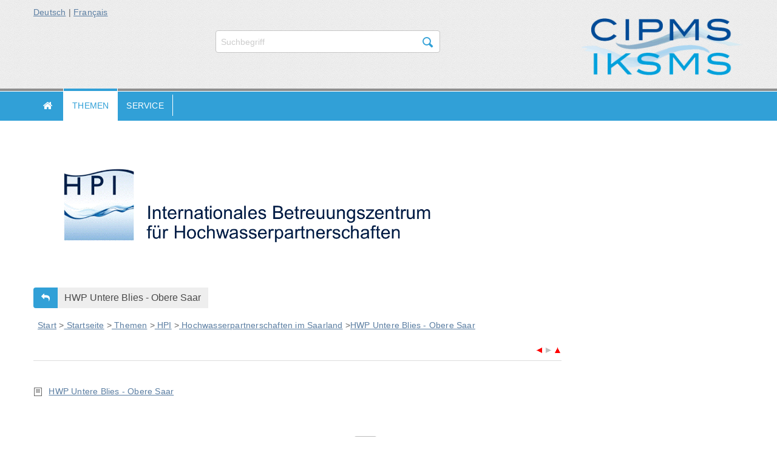

--- FILE ---
content_type: text/html
request_url: http://iksms-cipms.de/servlet/is/Entry.2001372.Tree/?template=Entry.sitemap
body_size: 34359
content:
<!DOCTYPE html>

<html>
<head><meta http-equiv="X-UA-Compatible" content="IE=Edge" />

<!-- rlpRelaunch -->

<meta charset="ISO-8859-1">
<meta name="viewport" content="width=device-width, initial-scale=1">
<script type="text/javascript">
    var lang='de';
</script>

<link rel="shortcut icon" type="image/x-icon"  href="/www/iksms/images/favicon.ico" />			
    <link rel="stylesheet" href="/css/themen/rlpRelaunch/Stylesheets/rlp_min.css?v=1.2.1" />
    <link rel="stylesheet" href="/css/themen/rlpRelaunch/Stylesheets/rlp_solr.css?v=1.2.1" />
    <link rel="stylesheet" href="/css/themen/rlpRelaunch/Stylesheets/rlp_tx_pagebrowse.css?v=1.2.1" />
    <link rel="stylesheet" href="/css/themen/rlpRelaunch/Stylesheets/slider.css?v=1.2.1" />
    <link rel="stylesheet" href="/css/themen/rlpRelaunch/Stylesheets/init.css?v=1.2.1" />
	<link rel="StyleSheet" type="text/css" href="/www/iksms/css/iksms.css?v=1.2.1" />

	
<script src="/Javascript/dxp.js?v=1.2.1"></script>	

<script type="text/javascript" src="/css/themen/rlpRelaunch/Javascripts/LAB.min.js?v=1.2.1"></script>
<link rel="stylesheet" type="text/css" media="screen" href="/css/themen/rlpRelaunch/Javascripts/jquery/plugins/lightbox/css/jquery.lightbox-0.5.css?v=1.2.1"  />    
<link rel="stylesheet" type="text/css" media="screen" href="/Javascript/jquery/1.7.2/plugins/fancybox/jquery.fancybox-1.2.6.css?v=1.2.1"  />

<script type="text/javascript" src="/css/themen/rlpRelaunch/Javascripts/rlp_min.js?v=1.2.1"></script>
<script type="text/javascript" src="/css/themen/rlpRelaunch/bower_components/jquery/dist/jquery-ui.min.js?v=1.2.1"></script>
<script type="text/javascript" src="/css/themen/rlpRelaunch/Javascripts/jquery/plugins/tagCloud/jquery.tagsphere.js?v=1.2.1"></script>
<script type="text/javascript" src="/css/themen/rlpRelaunch/Javascripts/jquery/plugins/fancybox/iframebox.js?v=1.2.1"></script>
<script type="text/javascript" src="/css/themen/rlpRelaunch/Javascripts/jquery/plugins/lightbox/js/jquery.lightbox-0.5.min.js?v=1.2.1"></script>
<script type="text/javascript" src="/css/themen/rlpRelaunch/Javascripts/iframeResizer.min.js?v=1.2.1"></script>

<script type="text/javascript" src="/Javascript/usage_jquery_relauch.js?v=1.2.1111"></script>
<script type="text/javascript" src="/Javascript/inlineEditor.js?v=1.2.1"></script>
<link rel="stylesheet" type="text/css" href="/Javascript/jquery/1.7.2/plugins/tabs/css/style.css?v=1.2.1" />
<script type="text/javascript" src="/Javascript/jquery/1.7.2/plugins/tabs/js/jquery.multipurpose_tabcontent.js?v=1.2.1"></script>
<script type="text/javascript" src="/Javascript/wwvsuche.js?v=03?v=1.2.1"></script>
<script type="text/javascript" src="/Javascript/gda_client_api.js?1.2.1"></script>		
<script type="text/javascript" src="/Javascript/easyXDM.min.js?1.2.1"></script>		




<link rel="contents" title="Navigator" href="/servlet/is/Entry..Tree/" />
<script type="text/javascript" src="/servlet/is/Global..GetLanguageScript/"></script>
<script type="text/javascript" src="/Scripts/Common.js?v=1.2.1"></script>
<script type="text/javascript">
    window.name = "Contents";
</script>


<script type="text/javascript">
    			var entry = { id: 2001372, name: "HWP Untere Blies - Obere Saar", grants: 3 };
    			function doDownload (index)
    			{
    				if (window.confirm ("Es wird ein ZIP-Archiv mit den angezeigten Inhalten \nerstellt und auf Ihren Rechner übertragen. \nWollen Sie fortfahren?"))
    					document.location.href=("/servlet/is/base.2001372.DownloadContent/?filename=HWP%20Untere%20Blies%20-%20Obere%20Saar.zip&hid="+index);
    			}	
</script>

<meta name="Keywords" content="" />
<meta name="Description" content="" />
 
  
<title>HWP Untere Blies - Obere Saar</title>


<title>Navigator</title>
<script type="text/javascript" src="/servlet/is/Global..GetLanguageScript/"></script>
        <script type="text/javascript" src="/Scripts/Common.js?v=1.2.1"></script>
		<script type="text/javascript">
		//<![CDATA[
		<!--
			var entry = { id: 2001372, name: "HWP Untere Blies - Obere Saar", grants: 3 };
		// -->
		//]]>
		</script>	

</head>
<body  >
    <section class="header"> 
 <div class="background-wrap gray-600">
        <div class="row logo-search-area">
            <div class="small-6 medium-9 large-3 columns">

 <span id="lang_bar">
   	<a onclick="switchLang('de','2001372');">Deutsch</a> | 
    <a onclick="switchLang('fr','2001372');">Français</a>
</span> 



            </div>
            <div class="large-4 columns">
                 <div class="search-box">

<form method="post" action="/servlet/is/Entry..search/" id="searchTOP" >
    <input type="text" placeholder="Suchbegriff" name="terms" ><input type="hidden" id="useSubTree" name="useSubTree" value="true" /><input type="hidden" name="subTree" value="391" />
    <div class="buttons">
        <button class="search" type="submit">Suchen</button>
    </div>
</form>



                </div>
                <ul class="skipto inline-list">
                    <li><a tabindex="1" class="show-on-focus"> ZUR HAUPTNAVIGATION</a></li>
                    <li><a tabindex="1" class="show-on-focus"> ZUR SUCHE</a></li>
                    <li><a tabindex="1" class="show-on-focus"> ZUM INHALT</a></li>
                </ul>
            </div>
            <div class="small-6 medium-3 large-3 columns last">
<a href="/" title="Internationale Kommissionen zum Schutz der Mosel und der Saar">
<img src="/www/iksms/images/logo.png">
</a>  
            </div>
        </div>
    </div>
</section>


    <nav class="main-menu static" role="navigation">
    <div class="row">
        <div class="small-12 columns menu-container">
            <div class="mobile-menu">
                <ul>
                    <li class="menu-trigger">
                        <button>Menü</button>
                    </li>
                    <li class="search-trigger show-for-small-only">
                        <button role="search">Suche</button>
                    </li>
                    <li class="search-box">

<form method="post" action="/servlet/is/Entry..search/" id="searchTOP" >
    <input type="text" placeholder="Suchbegriff" name="terms" ><input type="hidden" id="useSubTree" name="useSubTree" value="true" /><input type="hidden" name="subTree" value="391" />
    <div class="buttons">
        <button class="search" type="submit">Suchen</button>
    </div>
</form>



                    </li>
                </ul>
            </div>
 





 <ul class="dkd_mm_section_list" data-level="1">
<li class="dkd_mm_entry  "><span class="dkd_mm_link"><a href="/servlet/is/391" target="_self">Startseite</a></span></li><li class="dkd_mm_entry  active  dkd_mm_sub_link  "><span class="dkd_mm_link"><a href="/servlet/is/20042" target="_self">Themen</a></span><ul class="dkd_mm_section_list" data-level="2" ><li class="dkd_mm_section_title"><span class="dkd_mm_section_title_link">Themen</span></li><li class="dkd_mm_entry  "><span class="dkd_mm_link"><a href="/servlet/is/2000360" target="_self">Aktuelles</a></span></li><li class="dkd_mm_entry  dkd_mm_sub_link  "><span class="dkd_mm_link"><a href="/servlet/is/20044" target="_self">Vorstellung</a></span><ul class="dkd_mm_section_list" data-level="3" ><li class="dkd_mm_section_title"><span class="dkd_mm_section_title_link">Vorstellung</span></li><li class="dkd_mm_entry  "><span class="dkd_mm_link"><a href="/servlet/is/20045" target="_self">Einzugsgebiet</a></span></li><li class="dkd_mm_entry  dkd_mm_sub_link  "><span class="dkd_mm_link"><a href="/servlet/is/20046" target="_self">Organisation</a></span><ul class="dkd_mm_section_list" data-level="4" ><li class="dkd_mm_section_title"><span class="dkd_mm_section_title_link">Organisation</span></li><li class="dkd_mm_entry  "><span class="dkd_mm_link"><a href="/servlet/is/20047" target="_self">Organigramm</a></span></li><li class="dkd_mm_entry  "><span class="dkd_mm_link"><a href="/servlet/is/20048" target="_self">Präsidentschaft und Delegierte</a></span></li></ul></li><li class="dkd_mm_entry  "><span class="dkd_mm_link"><a href="/servlet/is/20049" target="_self">Sekretariat der IKSMS</a></span></li><li class="dkd_mm_entry  "><span class="dkd_mm_link"><a href="/servlet/is/2011741" target="_self">Geschäfts- und Finanzordnung</a></span></li><li class="dkd_mm_entry  dkd_mm_sub_link  "><span class="dkd_mm_link"><a href="/servlet/is/20050" target="_self">Arbeitsgruppen</a></span><ul class="dkd_mm_section_list" data-level="4" ><li class="dkd_mm_section_title"><span class="dkd_mm_section_title_link">Arbeitsgruppen</span></li><li class="dkd_mm_entry  dkd_mm_sub_link  "><span class="dkd_mm_link"><a href="/servlet/is/10212" target="_self">Strategische Koordinierungsgruppe SCK</a></span><ul class="dkd_mm_section_list" data-level="5" ><li class="dkd_mm_section_title"><span class="dkd_mm_section_title_link">Strategische Koordinierungsgruppe SCK</span></li><li class="dkd_mm_entry  "><span class="dkd_mm_link"><a href="/servlet/is/10213" target="_self">Mandat SCK</a></span></li><li class="dkd_mm_entry  "><span class="dkd_mm_link"><a href="/servlet/is/10214" target="_self">Mitglieder SCK</a></span></li></ul></li><li class="dkd_mm_entry  dkd_mm_sub_link  "><span class="dkd_mm_link"><a href="/servlet/is/10204" target="_self">Arbeitsgruppe A</a></span><ul class="dkd_mm_section_list" data-level="5" ><li class="dkd_mm_section_title"><span class="dkd_mm_section_title_link">Arbeitsgruppe A</span></li><li class="dkd_mm_entry  "><span class="dkd_mm_link"><a href="/servlet/is/20238" target="_self">Mandat A</a></span></li><li class="dkd_mm_entry  "><span class="dkd_mm_link"><a href="/servlet/is/20239" target="_self">Mitglieder A</a></span></li></ul></li><li class="dkd_mm_entry  dkd_mm_sub_link  "><span class="dkd_mm_link"><a href="/servlet/is/10205" target="_self">Arbeitsgruppe B</a></span><ul class="dkd_mm_section_list" data-level="5" ><li class="dkd_mm_section_title"><span class="dkd_mm_section_title_link">Arbeitsgruppe B</span></li><li class="dkd_mm_entry  "><span class="dkd_mm_link"><a href="/servlet/is/20240" target="_self">Mandat B</a></span></li><li class="dkd_mm_entry  "><span class="dkd_mm_link"><a href="/servlet/is/20241" target="_self">Mitglieder B</a></span></li></ul></li><li class="dkd_mm_entry  dkd_mm_sub_link  "><span class="dkd_mm_link"><a href="/servlet/is/10211" target="_self">Arbeitsgruppe IH</a></span><ul class="dkd_mm_section_list" data-level="5" ><li class="dkd_mm_section_title"><span class="dkd_mm_section_title_link">Arbeitsgruppe IH</span></li><li class="dkd_mm_entry  "><span class="dkd_mm_link"><a href="/servlet/is/10215" target="_self">Mandat IH</a></span></li><li class="dkd_mm_entry  "><span class="dkd_mm_link"><a href="/servlet/is/10216" target="_self">Mitglieder IH</a></span></li></ul></li><li class="dkd_mm_entry  dkd_mm_sub_link  "><span class="dkd_mm_link"><a href="/servlet/is/10201" target="_self">Arbeitsgruppe PS</a></span><ul class="dkd_mm_section_list" data-level="5" ><li class="dkd_mm_section_title"><span class="dkd_mm_section_title_link">Arbeitsgruppe PS</span></li><li class="dkd_mm_entry  "><span class="dkd_mm_link"><a href="/servlet/is/20242" target="_self">Mandat PS</a></span></li><li class="dkd_mm_entry  "><span class="dkd_mm_link"><a href="/servlet/is/20243" target="_self">Mitglieder PS</a></span></li></ul></li><li class="dkd_mm_entry  dkd_mm_sub_link  "><span class="dkd_mm_link"><a href="/servlet/is/10202" target="_self">Expertengruppe GW</a></span><ul class="dkd_mm_section_list" data-level="5" ><li class="dkd_mm_section_title"><span class="dkd_mm_section_title_link">Expertengruppe GW</span></li><li class="dkd_mm_entry  "><span class="dkd_mm_link"><a href="/servlet/is/20246" target="_self">Mandat GW</a></span></li><li class="dkd_mm_entry  "><span class="dkd_mm_link"><a href="/servlet/is/20247" target="_self">Mitglieder GW</a></span></li></ul></li><li class="dkd_mm_entry  dkd_mm_sub_link  "><span class="dkd_mm_link"><a href="/servlet/is/10210" target="_self">Expertengruppe EN</a></span><ul class="dkd_mm_section_list" data-level="5" ><li class="dkd_mm_section_title"><span class="dkd_mm_section_title_link">Expertengruppe EN</span></li><li class="dkd_mm_entry  "><span class="dkd_mm_link"><a href="/servlet/is/20250" target="_self">Mandat EN</a></span></li><li class="dkd_mm_entry  "><span class="dkd_mm_link"><a href="/servlet/is/20251" target="_self">Mitglieder der EG EN</a></span></li></ul></li><li class="dkd_mm_entry  dkd_mm_sub_link  "><span class="dkd_mm_link"><a href="/servlet/is/10206" target="_self">Techn. Ausschuss CT-TA</a></span><ul class="dkd_mm_section_list" data-level="5" ><li class="dkd_mm_section_title"><span class="dkd_mm_section_title_link">Techn. Ausschuss CT-TA</span></li><li class="dkd_mm_entry  "><span class="dkd_mm_link"><a href="/servlet/is/20255" target="_self">Mitgliederliste CT-TA</a></span></li></ul></li><li class="dkd_mm_entry  "><span class="dkd_mm_link"><a href="/servlet/is/2001846" target="_self">Expertengruppe Biota</a></span></li><li class="dkd_mm_entry  "><span class="dkd_mm_link"><a href="/servlet/is/2005221" target="_self">Expertengruppe Geschwemmsellinien GLC</a></span></li><li class="dkd_mm_entry  "><span class="dkd_mm_link"><a href="/servlet/is/2001840" target="_self">Expertengruppe Hydraulische Modellierung</a></span></li></ul></li><li class="dkd_mm_entry  "><span class="dkd_mm_link"><a href="/servlet/is/20059" target="_self">Beobachter</a></span></li></ul></li><li class="dkd_mm_entry  dkd_mm_sub_link  "><span class="dkd_mm_link"><a href="/servlet/is/20051" target="_self">Ökologie und Wasserqualität</a></span><ul class="dkd_mm_section_list" data-level="3" ><li class="dkd_mm_section_title"><span class="dkd_mm_section_title_link">Ökologie und Wasserqualität</span></li><li class="dkd_mm_entry  dkd_mm_sub_link  "><span class="dkd_mm_link"><a href="/servlet/is/2006380" target="_self">Grenzüberschreitende Biota-Messkampagne 2023</a></span><ul class="dkd_mm_section_list" data-level="4" ><li class="dkd_mm_section_title"><span class="dkd_mm_section_title_link">Grenzüberschreitende Biota-Messkampagne 2023</span></li><li class="dkd_mm_entry  "><span class="dkd_mm_link"><a href="/servlet/is/2006401" target="_self">Campagne transfrontalière de mesures 'Biote' 2023</a></span></li></ul></li><li class="dkd_mm_entry  dkd_mm_sub_link  "><span class="dkd_mm_link"><a href="/servlet/is/20052" target="_self">Wasserrahmenrichtlinie</a></span><ul class="dkd_mm_section_list" data-level="4" ><li class="dkd_mm_section_title"><span class="dkd_mm_section_title_link">Wasserrahmenrichtlinie</span></li><li class="dkd_mm_entry  "><span class="dkd_mm_link"><a href="/servlet/is/20054" target="_self">Wichtige Wasserbewirtschaftungsfragen</a></span></li><li class="dkd_mm_entry  "><span class="dkd_mm_link"><a href="/servlet/is/20055" target="_self">Bestandsaufnahme</a></span></li><li class="dkd_mm_entry  "><span class="dkd_mm_link"><a href="/servlet/is/20056" target="_self">Bericht Art. 8 und 15 WRRL</a></span></li><li class="dkd_mm_entry  "><span class="dkd_mm_link"><a href="/servlet/is/20057" target="_self">BWP BAG MS 2009-2015</a></span></li><li class="dkd_mm_entry  "><span class="dkd_mm_link"><a href="/servlet/is/20058" target="_self">BWP BAG MS 2016-2021</a></span></li><li class="dkd_mm_entry  "><span class="dkd_mm_link"><a href="/servlet/is/2002179" target="_self">Veröffentlichung des Bewirtschaftungsplans 2022-2027 </a></span></li></ul></li><li class="dkd_mm_entry  dkd_mm_sub_link  "><span class="dkd_mm_link"><a href="/servlet/is/20053" target="_self">Wasserqualität</a></span><ul class="dkd_mm_section_list" data-level="4" ><li class="dkd_mm_section_title"><span class="dkd_mm_section_title_link">Wasserqualität</span></li><li class="dkd_mm_entry  "><span class="dkd_mm_link"><a href="/servlet/is/20065" target="_self">Messdaten Export</a></span></li><li class="dkd_mm_entry  dkd_mm_sub_link  "><span class="dkd_mm_link"><a href="/servlet/is/20066" target="_self">PCB-Kontamination von Fischen</a></span><ul class="dkd_mm_section_list" data-level="5" ><li class="dkd_mm_section_title"><span class="dkd_mm_section_title_link">PCB-Kontamination von Fischen</span></li><li class="dkd_mm_entry  "><span class="dkd_mm_link"><a href="/servlet/is/20067" target="_self">Schwach bioakkumulierende Fische</a></span></li><li class="dkd_mm_entry  "><span class="dkd_mm_link"><a href="/servlet/is/20068" target="_self">Stark bioakkumulierende Fische</a></span></li></ul></li></li></ul></li><li class="dkd_mm_entry  "><span class="dkd_mm_link"><a href="/servlet/is/2006260" target="_self">Ergebnisse der kontinuierlichen Messungen (Nicht-validierte Rohdaten)</a></span></li></ul></li><li class="dkd_mm_entry  dkd_mm_sub_link  "><span class="dkd_mm_link"><a href="/servlet/is/20069" target="_self">Hochwasser</a></span><ul class="dkd_mm_section_list" data-level="3" ><li class="dkd_mm_section_title"><span class="dkd_mm_section_title_link">Hochwasser</span></li><li class="dkd_mm_entry  dkd_mm_sub_link  "><span class="dkd_mm_link"><a href="/servlet/is/20070" target="_self">Hochwasserrisikomanagement-Richtlinie</a></span><ul class="dkd_mm_section_list" data-level="4" ><li class="dkd_mm_section_title"><span class="dkd_mm_section_title_link">Hochwasserrisikomanagement-Richtlinie</span></li><li class="dkd_mm_entry  "><span class="dkd_mm_link"><a href="/servlet/is/20071" target="_self">Vorl. Bewertung der Hochwasserrisiken</a></span></li><li class="dkd_mm_entry  "><span class="dkd_mm_link"><a href="/servlet/is/20072" target="_self">Informationsaustausch</a></span></li><li class="dkd_mm_entry  "><span class="dkd_mm_link"><a href="/servlet/is/20073" target="_self">HW-Gefahren- und -risiko karten</a></span></li><li class="dkd_mm_entry  "><span class="dkd_mm_link"><a href="/servlet/is/20074" target="_self">HWRM-Plan</a></span></li><li class="dkd_mm_entry  "><span class="dkd_mm_link"><a href="/servlet/is/2002120" target="_self">2. Hochwasserrisikomanagementplan</a></span></li></ul></li><li class="dkd_mm_entry  "><span class="dkd_mm_link"><a href="/servlet/is/2008480" target="_self">Erfassung von Geschwemmsellinien </a></span></li><li class="dkd_mm_entry  "><span class="dkd_mm_link"><a href="/servlet/is/2002210" target="_self">Hochwasservorhersage</a></span></li></ul></li><li class="dkd_mm_entry  dkd_mm_sub_link  "><span class="dkd_mm_link"><a href="/servlet/is/20079" target="_self">HPI</a></span><ul class="dkd_mm_section_list" data-level="3" ><li class="dkd_mm_section_title"><span class="dkd_mm_section_title_link">HPI</span></li><li class="dkd_mm_entry  "><span class="dkd_mm_link"><a href="/servlet/is/2000986" target="_self">Hochwasserpartnerschaften</a></span></li><li class="dkd_mm_entry  "><span class="dkd_mm_link"><a href="/servlet/is/2000987" target="_self">Hochwasserpartnerschaften</a></span></li><li class="dkd_mm_entry  dkd_mm_sub_link  "><span class="dkd_mm_link"><a href="/servlet/is/2001376" target="_self">Startseite HPI neu</a></span><ul class="dkd_mm_section_list" data-level="4" ><li class="dkd_mm_section_title"><span class="dkd_mm_section_title_link">Startseite HPI neu</span></li><li class="dkd_mm_entry  "><span class="dkd_mm_link"><a href="/servlet/is/2001397" target="_self">Aktuelles</a></span></li></ul></li><li class="dkd_mm_entry  "><span class="dkd_mm_link"><a href="/servlet/is/2000988" target="_self">Hochwasserpartnerschaften</a></span></li><li class="dkd_mm_entry  "><span class="dkd_mm_link"><a href="/servlet/is/2001306" target="_self">Kontakt HPI</a></span></li><li class="dkd_mm_entry  dkd_mm_sub_link  "><span class="dkd_mm_link"><a href="/servlet/is/2001309" target="_self">Hochwasserpartnerschaften im Saarland</a></span><ul class="dkd_mm_section_list" data-level="4" ><li class="dkd_mm_section_title"><span class="dkd_mm_section_title_link">Hochwasserpartnerschaften im Saarland</span></li><li class="dkd_mm_entry  "><span class="dkd_mm_link"><a href="/servlet/is/2001368" target="_self">Untere Saar - Obermosel</a></span></li><li class="dkd_mm_entry  "><span class="dkd_mm_link"><a href="/servlet/is/2001369" target="_self">HWP Mittlere Saar</a></span></li><li class="dkd_mm_entry  "><span class="dkd_mm_link"><a href="/servlet/is/2001373" target="_self">HWP Obere Blies</a></span></li><li class="dkd_mm_entry  "><span class="dkd_mm_link"><a href="/servlet/is/2001371" target="_self">HWP Prims</a></span></li><li class="dkd_mm_entry  active  "><span class="dkd_mm_link"><a href="/servlet/is/2001372" target="_self">HWP Untere Blies - Obere Saar</a></span></li></ul></li><li class="dkd_mm_entry  "><span class="dkd_mm_link"><a href="/servlet/is/2000989" target="_self">HWP</a></span></li><li class="dkd_mm_entry  "><span class="dkd_mm_link"><a href="/servlet/is/2000991" target="_self">hpi</a></span></li><li class="dkd_mm_entry  dkd_mm_sub_link  "><span class="dkd_mm_link"><a href="/servlet/is/20080" target="_self">FLOW MS</a></span><ul class="dkd_mm_section_list" data-level="4" ><li class="dkd_mm_section_title"><span class="dkd_mm_section_title_link">FLOW MS</span></li><li class="dkd_mm_entry  dkd_mm_sub_link  "><span class="dkd_mm_link"><a href="/servlet/is/20097" target="_self">Projektziele</a></span><ul class="dkd_mm_section_list" data-level="5" ><li class="dkd_mm_section_title"><span class="dkd_mm_section_title_link">Projektziele</span></li><li class="dkd_mm_entry  "><span class="dkd_mm_link"><a href="/servlet/is/20098" target="_self">Projektpartner</a></span></li><li class="dkd_mm_entry  "><span class="dkd_mm_link"><a href="/servlet/is/20099" target="_self">Projektdaten</a></span></li></ul></li><li class="dkd_mm_entry  dkd_mm_sub_link  "><span class="dkd_mm_link"><a href="/servlet/is/20100" target="_self">Aktionen</a></span><ul class="dkd_mm_section_list" data-level="5" ><li class="dkd_mm_section_title"><span class="dkd_mm_section_title_link">Aktionen</span></li><li class="dkd_mm_entry  "><span class="dkd_mm_link"><a href="/servlet/is/20101" target="_self">Bauvorsorge</a></span></li><li class="dkd_mm_entry  "><span class="dkd_mm_link"><a href="/servlet/is/20102" target="_self">Hochwasservorhersage</a></span></li><li class="dkd_mm_entry  "><span class="dkd_mm_link"><a href="/servlet/is/20103" target="_self">Klimawandel</a></span></li><li class="dkd_mm_entry  "><span class="dkd_mm_link"><a href="/servlet/is/20104" target="_self">Wissensmanagement</a></span></li></ul></li><li class="dkd_mm_entry  "><span class="dkd_mm_link"><a href="/servlet/is/20105" target="_self">GeoExplorer</a></span></li><li class="dkd_mm_entry  dkd_mm_sub_link  "><span class="dkd_mm_link"><a href="/servlet/is/20107" target="_self">Publikationen</a></span><ul class="dkd_mm_section_list" data-level="5" ><li class="dkd_mm_section_title"><span class="dkd_mm_section_title_link">Publikationen</span></li><li class="dkd_mm_entry  "><span class="dkd_mm_link"><a href="/servlet/is/20108" target="_self">Abschlussveranstaltung</a></span></li><li class="dkd_mm_entry  "><span class="dkd_mm_link"><a href="/servlet/is/20109" target="_self">Halbzeitveranstaltung</a></span></li></ul></li><li class="dkd_mm_entry  "><span class="dkd_mm_link"><a href="/servlet/is/20110" target="_self">Links</a></span></li><li class="dkd_mm_entry  "><span class="dkd_mm_link"><a href="/servlet/is/20111" target="_self">Kontakt</a></span></li></ul></li><li class="dkd_mm_entry  "><span class="dkd_mm_link"><a href="/servlet/is/2001308" target="_self">Flow MS</a></span></li><li class="dkd_mm_entry  dkd_mm_sub_link  "><span class="dkd_mm_link"><a href="/servlet/is/2001323" target="_self">Hochwasser- und Starkregenvorsorge Saarland</a></span><ul class="dkd_mm_section_list" data-level="4" ><li class="dkd_mm_section_title"><span class="dkd_mm_section_title_link">Hochwasser- und Starkregenvorsorge Saarland</span></li><li class="dkd_mm_entry  "><span class="dkd_mm_link"><a href="/servlet/is/2001391" target="_self">Akteure</a></span></li><li class="dkd_mm_entry  "><span class="dkd_mm_link"><a href="/servlet/is/2001493" target="_self">Vorsorge</a></span></li><li class="dkd_mm_entry  "><span class="dkd_mm_link"><a href="/servlet/is/2001390" target="_self">Starkregengefahrenkarte</a></span></li><li class="dkd_mm_entry  "><span class="dkd_mm_link"><a href="/servlet/is/2001389" target="_self">HW</a></span></li></ul></li><li class="dkd_mm_entry  "><span class="dkd_mm_link"><a href="/servlet/is/2000990" target="_self">hwp</a></span></li></ul></li><li class="dkd_mm_entry  dkd_mm_sub_link  "><span class="dkd_mm_link"><a href="/servlet/is/20081" target="_self">Interaktive Karten</a></span><ul class="dkd_mm_section_list" data-level="3" ><li class="dkd_mm_section_title"><span class="dkd_mm_section_title_link">Interaktive Karten</span></li><li class="dkd_mm_entry  "><span class="dkd_mm_link"><a href="/servlet/is/2000927" target="_self">EU</a></span></li><li class="dkd_mm_entry  "><span class="dkd_mm_link"><a href="/servlet/is/2000903" target="_self">Karte Niedrigwasserpegel2</a></span></li></ul></li><li class="dkd_mm_entry  "><span class="dkd_mm_link"><a href="/servlet/is/20082" target="_self">Störfallvorsorge</a></span></li><li class="dkd_mm_entry  dkd_mm_sub_link  "><span class="dkd_mm_link"><a href="/servlet/is/2000120" target="_self">Niedrigwasser</a></span><ul class="dkd_mm_section_list" data-level="3" ><li class="dkd_mm_section_title"><span class="dkd_mm_section_title_link">Niedrigwasser</span></li><li class="dkd_mm_entry  "><span class="dkd_mm_link"><a href="/servlet/is/2000121" target="_self">Beschreibung des Niedrigwassermonitorings</a></span></li><li class="dkd_mm_entry  dkd_mm_sub_link  "><span class="dkd_mm_link"><a href="/servlet/is/2000122" target="_self">Ergebnisse des Niedrigwassermonitorings</a></span><ul class="dkd_mm_section_list" data-level="4" ><li class="dkd_mm_section_title"><span class="dkd_mm_section_title_link">Ergebnisse des Niedrigwassermonitorings</span></li><li class="dkd_mm_entry  "><span class="dkd_mm_link"><a href="/servlet/is/2003526" target="_self">Übersichtstabelle</a></span></li><li class="dkd_mm_entry  "><span class="dkd_mm_link"><a href="/servlet/is/2000902" target="_self">Karte und Ergebnisse des Niedrigwassermonitorings</a></span></li></ul></li><li class="dkd_mm_entry  "><span class="dkd_mm_link"><a href="/servlet/is/2000123" target="_self">Nutzen des Niedrigwassermonitorings</a></span></li></ul></li><li class="dkd_mm_entry  dkd_mm_sub_link  "><span class="dkd_mm_link"><a href="/servlet/is/20087" target="_self">Service und Anwendungen</a></span><ul class="dkd_mm_section_list" data-level="3" ><li class="dkd_mm_section_title"><span class="dkd_mm_section_title_link">Service und Anwendungen</span></li><li class="dkd_mm_entry  "><span class="dkd_mm_link"><a href="/servlet/is/20088" target="_self">Publikationen</a></span></li><li class="dkd_mm_entry  dkd_mm_sub_link  "><span class="dkd_mm_link"><a href="/servlet/is/20089" target="_self">Links</a></span><ul class="dkd_mm_section_list" data-level="4" ><li class="dkd_mm_section_title"><span class="dkd_mm_section_title_link">Links</span></li><li class="dkd_mm_entry  "><span class="dkd_mm_link"><a href="/servlet/is/20090" target="_self">Internationale Gewässerschutzkommissionen</a></span></li><li class="dkd_mm_entry  "><span class="dkd_mm_link"><a href="/servlet/is/20091" target="_self">Zust. Ministerien+Fachbehörden d. Staaten</a></span></li><li class="dkd_mm_entry  "><span class="dkd_mm_link"><a href="/servlet/is/20092" target="_self">Umsetzung der WRRL: Nationale Webseiten</a></span></li><li class="dkd_mm_entry  "><span class="dkd_mm_link"><a href="/servlet/is/20093" target="_self">Weitere</a></span></li><li class="dkd_mm_entry  "><span class="dkd_mm_link"><a href="/servlet/is/20094" target="_self">Infos über die EU</a></span></li></ul></li><li class="dkd_mm_entry  "><span class="dkd_mm_link"><a href="/servlet/is/2003900" target="_self">Pressemitteilungen</a></span></li></ul></li></li></ul></li><li class="dkd_mm_entry  dkd_mm_sub_link  "><span class="dkd_mm_link"><a href="/servlet/is/20043" target="_self">Service</a></span><ul class="dkd_mm_section_list" data-level="2" ><li class="dkd_mm_section_title"><span class="dkd_mm_section_title_link">Service</span></li><li class="dkd_mm_entry  "><span class="dkd_mm_link"><a href="/servlet/is/2000400" target="_self">Datenschutz</a></span></li><li class="dkd_mm_entry  "><span class="dkd_mm_link"><a href="/servlet/is/20001" target="_self">Impressum</a></span></li><li class="dkd_mm_entry  "><span class="dkd_mm_link"><a href="/servlet/is/20002" target="_self">Kontakt</a></span></li></ul></li>   
 </ul>
        </div>
    </div>
</nav>
    


<div class="row teaser">

    <div class="small-12 columns clearfix" id="c695">

        <img title="" alt="" 
        data-interchange=" [/servlet/is/2001372/header_hpi_300_2.gif, (default)],
                  [/servlet/is/2001372/header_hpi_300_2.gif, (small)],
                  [/servlet/is/2001372/header_hpi_300_2.gif, (medium)],
                  [/servlet/is/2001372/header_hpi_300_2.gif, (large)]" 
                src="/servlet/is/2001372/header_hpi_300_2.gif">

        <p class="image-source hide-for-small-only">
            
        </p>
        <p class="image-source hide-for-medium-up">

            

        </p>
    </div>
</div>

   
<main role="main">



<div class="row">
    <div class="small-12 columns">
        <nav class="breadcrumbs">

            <div class="breadcrumb-button-container">
            	<button class="breadcrumb-button" tabindex="0" aria-expanded="false" aria-controls="drop" role="button" data-dropdown="drop">HWP Untere Blies - Obere Saar</button>
            </div>	
			<ul id="drop" class="f-dropdown" data-dropdown-content="" tabindex="-1">
			<li class="breadcrumb-item"><a arget="_self" href="/servlet/is/391/" title="Startseite">Startseite</a></li><li class="breadcrumb-item"><a arget="_self" href="/servlet/is/20042/" title="Themen">Themen</a></li><li class="breadcrumb-item"><a arget="_self" href="/servlet/is/20079/" title="HPI">HPI</a></li><li class="breadcrumb-item"><a arget="_self" href="/servlet/is/2001309/" title="Hochwasserpartnerschaften im Saarland">Hochwasserpartnerschaften im Saarland</a></li>
			<li class="breadcrumb-item current"><a href="/servlet/is/2001372/"> HWP Untere Blies - Obere Saar</a></li>
            </ul>

        </nav>
    </div>
</div>

<div class="row" id="mainContent">
<div class="medium-12 large-9 columns">











<div class="pathLink" style="float:left;margin:0 7px">
 <a class="pathLink" href="/servlet/is/Entry.3.Tree/?template=Entry.sitemap"  title=""> Start</a>&nbsp;&gt;<a class="pathLink" href="/servlet/is/Entry.391.Tree/?template=Entry.sitemap"  title=""> Startseite</a>&nbsp;&gt;<a class="pathLink" href="/servlet/is/Entry.20042.Tree/?template=Entry.sitemap"  title=""> Themen</a>&nbsp;&gt;<a class="pathLink" href="/servlet/is/Entry.20079.Tree/?template=Entry.sitemap"  title=""> HPI</a>&nbsp;&gt;<a class="pathLink" href="/servlet/is/Entry.2001309.Tree/?template=Entry.sitemap"  title=""> Hochwasserpartnerschaften im Saarland</a>&nbsp;&gt;<a class="pathLink" href="/servlet/is/Entry.2001372.Tree/?template=Entry.sitemap">HWP Untere Blies - Obere Saar </a> 
</div>
<div style="float:right;margin-bottom:7px">
<a href="/servlet/is/Entry.2001371.Tree/?template=Entry.sitemap" title="Springe zu HWP Prims (Alt+)" accesskey=""><img src="/Bitmaps/Arrow/Left.gif" alt="Springe zu HWP Prims" title="Springe zu HWP Prims" /></a><img src="/Bitmaps/Arrow/RightH.gif" alt="Nicht aktiv" title="Nicht aktiv" /><a href="/servlet/is/Entry.2001309.Tree/?template=Entry.sitemap" title="Springe zu Hochwasserpartnerschaften im Saarland (Alt+)" accesskey=""><img src="/Bitmaps/Arrow/Up.gif" alt="Springe zu Hochwasserpartnerschaften im Saarland" title="Springe zu Hochwasserpartnerschaften im Saarland" /></a>
</div>
<hr>

<div>
    <div class="treeline">
        <div style="float:left"><img src="/Bitmaps/blank.gif" height="26" width="1" alt=""><a href="/servlet/is/Entry.2001372.Tree/?template=Entry.sitemap"><img src="/Bitmaps/Category/Document.16.gif" alt="Untereintr&auml;ge anzeigen von HWP Untere Blies - Obere Saar" title="Untereintr&auml;ge anzeigen von HWP Untere Blies - Obere Saar" /></a></div>
        <div style="float:left;">&nbsp;
            <a class="enabledTreeEntry" href="/servlet/is/Entry.2001372.Display" onclick="javascript:openURL('/servlet/is/Entry.2001372.Display');return false;" title="HWP Untere Blies - Obere Saar">HWP Untere Blies - Obere Saar</a>
            
        </div>
    </div>
</div>
<br><br><br><br>


</div>
</div>
</main>


    

<div class="row">
    <div class="small-12 columns text-center">
        <button class="scroll-to-top-button"><span class="btn-label">Nach oben</span></button>
        <span class="to-top-label">Nach oben</span>
    </div>
    

</div>
<section class="footer">
    <div class="background-wrap gray-500 line"></div>
    <div class="row">
        <div class="large-3 medium-4 columns">
<h3 class="h6">Metanavigation</h3>
<ul class="no-bullet">
       <li>
        
        <a href="/servlet/is/Grantee..login/">Anmelden</a>
        
    </li>       
        <li>
            <a href="/servlet/is/Global..ShowNews/" class="systemItem">Was ist neu?</a>
        </li>
</ul>
        </div>
        <div class="large-3 medium-4 columns">
<h3 class="h6 vNone" >&nbsp;</h3>
<ul class="no-bullet">
        <li>
            <a href="/servlet/is/Entry.391.Tree/?template=Entry.sitemap"   class="systemItem">Sitemap</a>
        </li>
        <li>
            <a href="/servlet/is/20001">Impressum</a>
        </li>
</ul>

        </div>
        <div class="large-3 medium-4 columns">
<h3 class="h6 vNone" >&nbsp;</h3>
<ul class="no-bullet">
        <li>
            <a href="/servlet/is/20002">Kontakt</a>
        </li>
         <li>
            <a href="/servlet/is/2000400">Datenschutz</a>
        </li>
</ul>

        </div>
        <div class="large-3 medium-12 columns">
            <div class="row">

            </div>
        </div>
    </div>
    <br><br>
</section>  
	</body>
</html> 






--- FILE ---
content_type: text/css
request_url: http://iksms-cipms.de/css/themen/rlpRelaunch/Stylesheets/rlp_min.css?v=1.2.1
body_size: 373478
content:

/* Generated by grunt-webfont */
@font-face {
  font-family: "rlp-icons";
  src: url('../../typo3conf/ext/rlp/Resources/Public/Stylesheets/fonts/rlp-icons.eot?45aa1cf957911ef6195d4bda2276968f');
  src: url('../../typo3conf/ext/rlp/Resources/Public/Stylesheets/fonts/rlp-icons.woff?45aa1cf957911ef6195d4bda2276968f') format("woff"), url('../../typo3conf/ext/rlp/Resources/Public/Stylesheets/fonts/rlp-icons.eot?#iefix') format("embedded-opentype"), url('../../typo3conf/ext/rlp/Resources/Public/Stylesheets/fonts/rlp-icons.ttf?45aa1cf957911ef6195d4bda2276968f') format("truetype");
  font-weight: normal;
  font-style: normal;
}

/* Icons */
/* 0, 640px */
/* 641px, 1024px */
/* 1024px, 1440px ; changed from foundation standard*/
/* 1441px, 1920px */
/* line 364, ../bower_components/foundation/scss/foundation/components/_global.scss */
meta.foundation-version {
  font-family: "/5.5.2/";
}

/* line 368, ../bower_components/foundation/scss/foundation/components/_global.scss */
meta.foundation-mq-small {
  font-family: "/only screen/";
  width: 0;
}

/* line 373, ../bower_components/foundation/scss/foundation/components/_global.scss */
meta.foundation-mq-small-only {
  font-family: "/only screen and (max-width: 40em)/";
  width: 0;
}

/* line 378, ../bower_components/foundation/scss/foundation/components/_global.scss */
meta.foundation-mq-medium {
  font-family: "/only screen and (min-width:40.063em)/";
  width: 40.063em;
}

/* line 383, ../bower_components/foundation/scss/foundation/components/_global.scss */
meta.foundation-mq-medium-only {
  font-family: "/only screen and (min-width:40.063em) and (max-width:63.99em)/";
  width: 40.063em;
}

/* line 388, ../bower_components/foundation/scss/foundation/components/_global.scss */
meta.foundation-mq-large {
  font-family: "/only screen and (min-width:64em)/";
  width: 64em;
}

/* line 393, ../bower_components/foundation/scss/foundation/components/_global.scss */
meta.foundation-mq-large-only {
  font-family: "/only screen and (min-width:64em) and (max-width:90em)/";
  width: 64em;
}

/* line 398, ../bower_components/foundation/scss/foundation/components/_global.scss */
meta.foundation-mq-xlarge {
  font-family: "/only screen and (min-width:90.063em)/";
  width: 90.063em;
}

/* line 403, ../bower_components/foundation/scss/foundation/components/_global.scss */
meta.foundation-mq-xlarge-only {
  font-family: "/only screen and (min-width:90.063em) and (max-width:120em)/";
  width: 90.063em;
}

/* line 408, ../bower_components/foundation/scss/foundation/components/_global.scss */
meta.foundation-mq-xxlarge {
  font-family: "/only screen and (min-width:120.063em)/";
  width: 120.063em;
}

/* line 413, ../bower_components/foundation/scss/foundation/components/_global.scss */
meta.foundation-data-attribute-namespace {
  font-family: false;
}

/* line 422, ../bower_components/foundation/scss/foundation/components/_global.scss */
html, body {
  height: 100%;
}

/* line 425, ../bower_components/foundation/scss/foundation/components/_global.scss */
html {
  box-sizing: border-box;
}

/* line 430, ../bower_components/foundation/scss/foundation/components/_global.scss */
*,
*:before,
*:after {
  box-sizing: inherit;
}

/* line 435, ../bower_components/foundation/scss/foundation/components/_global.scss */
html,
body {
  font-size: 100%;
}

/* line 438, ../bower_components/foundation/scss/foundation/components/_global.scss */
body {
  background: white;
  color: #666666;
  cursor: auto;
  font-family: Arial, "Helvetica Neue", Helvetica, Roboto, sans-serif;
  font-style: normal;
  font-weight: normal;
  line-height: 1.5;
  margin: 0;
  padding: 0;
  position: relative;
}

/* line 451, ../bower_components/foundation/scss/foundation/components/_global.scss */
a:hover {
  cursor: pointer;
}

/* line 454, ../bower_components/foundation/scss/foundation/components/_global.scss */
img {
  max-width: 100%;
  height: auto;
}

/* line 456, ../bower_components/foundation/scss/foundation/components/_global.scss */
img {
  -ms-interpolation-mode: bicubic;
}

/* line 463, ../bower_components/foundation/scss/foundation/components/_global.scss */
#map_canvas img,
#map_canvas embed,
#map_canvas object,
.map_canvas img,
.map_canvas embed,
.map_canvas object,
.mqa-display img,
.mqa-display embed,
.mqa-display object {
  max-width: none !important;
}

/* line 468, ../bower_components/foundation/scss/foundation/components/_global.scss */
.left {
  float: left !important;
}

/* line 469, ../bower_components/foundation/scss/foundation/components/_global.scss */
.right {
  float: right !important;
}

/* line 172, ../bower_components/foundation/scss/foundation/components/_global.scss */
.clearfix:before, .mobile-menu:before, .mobile-menu .search-box form:before, .mobile-menu .buttons:before, .clearfix:after, .mobile-menu:after, .mobile-menu .search-box form:after, .mobile-menu .buttons:after {
  content: " ";
  display: table;
}
/* line 173, ../bower_components/foundation/scss/foundation/components/_global.scss */
.clearfix:after, .mobile-menu:after, .mobile-menu .search-box form:after, .mobile-menu .buttons:after {
  clear: both;
}

/* line 473, ../bower_components/foundation/scss/foundation/components/_global.scss */
.hide {
  display: none;
}

/* line 478, ../bower_components/foundation/scss/foundation/components/_global.scss */
.invisible {
  visibility: hidden;
}

/* line 484, ../bower_components/foundation/scss/foundation/components/_global.scss */
.antialiased {
  -webkit-font-smoothing: antialiased;
  -moz-osx-font-smoothing: grayscale;
}

/* line 487, ../bower_components/foundation/scss/foundation/components/_global.scss */
img {
  display: inline-block;
  vertical-align: middle;
}

/* line 497, ../bower_components/foundation/scss/foundation/components/_global.scss */
textarea {
  height: auto;
  min-height: 50px;
}

/* line 500, ../bower_components/foundation/scss/foundation/components/_global.scss */
select {
  width: 100%;
}

/* line 228, ../bower_components/foundation/scss/foundation/components/_grid.scss */
.row {
  margin: 0 auto;
  max-width: 75rem;
  width: 100%;
}
/* line 172, ../bower_components/foundation/scss/foundation/components/_global.scss */
.row:before, .row:after {
  content: " ";
  display: table;
}
/* line 173, ../bower_components/foundation/scss/foundation/components/_global.scss */
.row:after {
  clear: both;
}
/* line 233, ../bower_components/foundation/scss/foundation/components/_grid.scss */
.row.collapse > .column,
.row.collapse > .columns {
  padding-left: 0;
  padding-right: 0;
}
/* line 235, ../bower_components/foundation/scss/foundation/components/_grid.scss */
.row.collapse .row {
  margin-left: 0;
  margin-right: 0;
}
/* line 238, ../bower_components/foundation/scss/foundation/components/_grid.scss */
.row .row {
  margin: 0 -0.9375rem;
  max-width: none;
  width: auto;
}
/* line 172, ../bower_components/foundation/scss/foundation/components/_global.scss */
.row .row:before, .row .row:after {
  content: " ";
  display: table;
}
/* line 173, ../bower_components/foundation/scss/foundation/components/_global.scss */
.row .row:after {
  clear: both;
}
/* line 239, ../bower_components/foundation/scss/foundation/components/_grid.scss */
.row .row.collapse {
  margin: 0;
  max-width: none;
  width: auto;
}
/* line 172, ../bower_components/foundation/scss/foundation/components/_global.scss */
.row .row.collapse:before, .row .row.collapse:after {
  content: " ";
  display: table;
}
/* line 173, ../bower_components/foundation/scss/foundation/components/_global.scss */
.row .row.collapse:after {
  clear: both;
}

/* line 244, ../bower_components/foundation/scss/foundation/components/_grid.scss */
.column,
.columns {
  padding-left: 0.9375rem;
  padding-right: 0.9375rem;
  width: 100%;
  float: left;
}

/* line 248, ../bower_components/foundation/scss/foundation/components/_grid.scss */
.column + .column:last-child,
.columns +
.columns:last-child {
  float: right;
}
/* line 251, ../bower_components/foundation/scss/foundation/components/_grid.scss */
.column + .column.end,
.columns +
.columns.end {
  float: left;
}

@media only screen {
  /* line 155, ../bower_components/foundation/scss/foundation/components/_grid.scss */
  .small-push-0 {
    position: relative;
    left: 0;
    right: auto;
  }

  /* line 158, ../bower_components/foundation/scss/foundation/components/_grid.scss */
  .small-pull-0 {
    position: relative;
    right: 0;
    left: auto;
  }

  /* line 155, ../bower_components/foundation/scss/foundation/components/_grid.scss */
  .small-push-1 {
    position: relative;
    left: 8.33333%;
    right: auto;
  }

  /* line 158, ../bower_components/foundation/scss/foundation/components/_grid.scss */
  .small-pull-1 {
    position: relative;
    right: 8.33333%;
    left: auto;
  }

  /* line 155, ../bower_components/foundation/scss/foundation/components/_grid.scss */
  .small-push-2 {
    position: relative;
    left: 16.66667%;
    right: auto;
  }

  /* line 158, ../bower_components/foundation/scss/foundation/components/_grid.scss */
  .small-pull-2 {
    position: relative;
    right: 16.66667%;
    left: auto;
  }

  /* line 155, ../bower_components/foundation/scss/foundation/components/_grid.scss */
  .small-push-3 {
    position: relative;
    left: 25%;
    right: auto;
  }

  /* line 158, ../bower_components/foundation/scss/foundation/components/_grid.scss */
  .small-pull-3 {
    position: relative;
    right: 25%;
    left: auto;
  }

  /* line 155, ../bower_components/foundation/scss/foundation/components/_grid.scss */
  .small-push-4 {
    position: relative;
    left: 33.33333%;
    right: auto;
  }

  /* line 158, ../bower_components/foundation/scss/foundation/components/_grid.scss */
  .small-pull-4 {
    position: relative;
    right: 33.33333%;
    left: auto;
  }

  /* line 155, ../bower_components/foundation/scss/foundation/components/_grid.scss */
  .small-push-5 {
    position: relative;
    left: 41.66667%;
    right: auto;
  }

  /* line 158, ../bower_components/foundation/scss/foundation/components/_grid.scss */
  .small-pull-5 {
    position: relative;
    right: 41.66667%;
    left: auto;
  }

  /* line 155, ../bower_components/foundation/scss/foundation/components/_grid.scss */
  .small-push-6 {
    position: relative;
    left: 50%;
    right: auto;
  }

  /* line 158, ../bower_components/foundation/scss/foundation/components/_grid.scss */
  .small-pull-6 {
    position: relative;
    right: 50%;
    left: auto;
  }

  /* line 155, ../bower_components/foundation/scss/foundation/components/_grid.scss */
  .small-push-7 {
    position: relative;
    left: 58.33333%;
    right: auto;
  }

  /* line 158, ../bower_components/foundation/scss/foundation/components/_grid.scss */
  .small-pull-7 {
    position: relative;
    right: 58.33333%;
    left: auto;
  }

  /* line 155, ../bower_components/foundation/scss/foundation/components/_grid.scss */
  .small-push-8 {
    position: relative;
    left: 66.66667%;
    right: auto;
  }

  /* line 158, ../bower_components/foundation/scss/foundation/components/_grid.scss */
  .small-pull-8 {
    position: relative;
    right: 66.66667%;
    left: auto;
  }

  /* line 155, ../bower_components/foundation/scss/foundation/components/_grid.scss */
  .small-push-9 {
    position: relative;
    left: 75%;
    right: auto;
  }

  /* line 158, ../bower_components/foundation/scss/foundation/components/_grid.scss */
  .small-pull-9 {
    position: relative;
    right: 75%;
    left: auto;
  }

  /* line 155, ../bower_components/foundation/scss/foundation/components/_grid.scss */
  .small-push-10 {
    position: relative;
    left: 83.33333%;
    right: auto;
  }

  /* line 158, ../bower_components/foundation/scss/foundation/components/_grid.scss */
  .small-pull-10 {
    position: relative;
    right: 83.33333%;
    left: auto;
  }

  /* line 155, ../bower_components/foundation/scss/foundation/components/_grid.scss */
  .small-push-11 {
    position: relative;
    left: 91.66667%;
    right: auto;
  }

  /* line 158, ../bower_components/foundation/scss/foundation/components/_grid.scss */
  .small-pull-11 {
    position: relative;
    right: 91.66667%;
    left: auto;
  }

  /* line 164, ../bower_components/foundation/scss/foundation/components/_grid.scss */
  .column,
  .columns {
    position: relative;
    padding-left: 0.9375rem;
    padding-right: 0.9375rem;
    float: left;
  }

  /* line 168, ../bower_components/foundation/scss/foundation/components/_grid.scss */
  .small-1 {
    width: 8.33333%;
  }

  /* line 168, ../bower_components/foundation/scss/foundation/components/_grid.scss */
  .small-2 {
    width: 16.66667%;
  }

  /* line 168, ../bower_components/foundation/scss/foundation/components/_grid.scss */
  .small-3 {
    width: 25%;
  }

  /* line 168, ../bower_components/foundation/scss/foundation/components/_grid.scss */
  .small-4 {
    width: 33.33333%;
  }

  /* line 168, ../bower_components/foundation/scss/foundation/components/_grid.scss */
  .small-5 {
    width: 41.66667%;
  }

  /* line 168, ../bower_components/foundation/scss/foundation/components/_grid.scss */
  .small-6 {
    width: 50%;
  }

  /* line 168, ../bower_components/foundation/scss/foundation/components/_grid.scss */
  .small-7 {
    width: 58.33333%;
  }

  /* line 168, ../bower_components/foundation/scss/foundation/components/_grid.scss */
  .small-8 {
    width: 66.66667%;
  }

  /* line 168, ../bower_components/foundation/scss/foundation/components/_grid.scss */
  .small-9 {
    width: 75%;
  }

  /* line 168, ../bower_components/foundation/scss/foundation/components/_grid.scss */
  .small-10 {
    width: 83.33333%;
  }

  /* line 168, ../bower_components/foundation/scss/foundation/components/_grid.scss */
  .small-11 {
    width: 91.66667%;
  }

  /* line 168, ../bower_components/foundation/scss/foundation/components/_grid.scss */
  .small-12 {
    width: 100%;
  }

  /* line 172, ../bower_components/foundation/scss/foundation/components/_grid.scss */
  .small-offset-0 {
    margin-left: 0 !important;
  }

  /* line 172, ../bower_components/foundation/scss/foundation/components/_grid.scss */
  .small-offset-1 {
    margin-left: 8.33333% !important;
  }

  /* line 172, ../bower_components/foundation/scss/foundation/components/_grid.scss */
  .small-offset-2 {
    margin-left: 16.66667% !important;
  }

  /* line 172, ../bower_components/foundation/scss/foundation/components/_grid.scss */
  .small-offset-3 {
    margin-left: 25% !important;
  }

  /* line 172, ../bower_components/foundation/scss/foundation/components/_grid.scss */
  .small-offset-4 {
    margin-left: 33.33333% !important;
  }

  /* line 172, ../bower_components/foundation/scss/foundation/components/_grid.scss */
  .small-offset-5 {
    margin-left: 41.66667% !important;
  }

  /* line 172, ../bower_components/foundation/scss/foundation/components/_grid.scss */
  .small-offset-6 {
    margin-left: 50% !important;
  }

  /* line 172, ../bower_components/foundation/scss/foundation/components/_grid.scss */
  .small-offset-7 {
    margin-left: 58.33333% !important;
  }

  /* line 172, ../bower_components/foundation/scss/foundation/components/_grid.scss */
  .small-offset-8 {
    margin-left: 66.66667% !important;
  }

  /* line 172, ../bower_components/foundation/scss/foundation/components/_grid.scss */
  .small-offset-9 {
    margin-left: 75% !important;
  }

  /* line 172, ../bower_components/foundation/scss/foundation/components/_grid.scss */
  .small-offset-10 {
    margin-left: 83.33333% !important;
  }

  /* line 172, ../bower_components/foundation/scss/foundation/components/_grid.scss */
  .small-offset-11 {
    margin-left: 91.66667% !important;
  }

  /* line 175, ../bower_components/foundation/scss/foundation/components/_grid.scss */
  .small-reset-order {
    float: left;
    left: auto;
    margin-left: 0;
    margin-right: 0;
    right: auto;
  }

  /* line 184, ../bower_components/foundation/scss/foundation/components/_grid.scss */
  .column.small-centered,
  .columns.small-centered {
    margin-left: auto;
    margin-right: auto;
    float: none;
  }

  /* line 187, ../bower_components/foundation/scss/foundation/components/_grid.scss */
  .column.small-uncentered,
  .columns.small-uncentered {
    float: left;
    margin-left: 0;
    margin-right: 0;
  }

  /* line 195, ../bower_components/foundation/scss/foundation/components/_grid.scss */
  .column.small-centered:last-child,
  .columns.small-centered:last-child {
    float: none;
  }

  /* line 201, ../bower_components/foundation/scss/foundation/components/_grid.scss */
  .column.small-uncentered:last-child,
  .columns.small-uncentered:last-child {
    float: left;
  }

  /* line 206, ../bower_components/foundation/scss/foundation/components/_grid.scss */
  .column.small-uncentered.opposite,
  .columns.small-uncentered.opposite {
    float: right;
  }

  /* line 213, ../bower_components/foundation/scss/foundation/components/_grid.scss */
  .row.small-collapse > .column,
  .row.small-collapse > .columns {
    padding-left: 0;
    padding-right: 0;
  }
  /* line 215, ../bower_components/foundation/scss/foundation/components/_grid.scss */
  .row.small-collapse .row {
    margin-left: 0;
    margin-right: 0;
  }
  /* line 219, ../bower_components/foundation/scss/foundation/components/_grid.scss */
  .row.small-uncollapse > .column,
  .row.small-uncollapse > .columns {
    padding-left: 0.9375rem;
    padding-right: 0.9375rem;
    float: left;
  }
}
@media only screen and (min-width: 40.063em) {
  /* line 155, ../bower_components/foundation/scss/foundation/components/_grid.scss */
  .medium-push-0 {
    position: relative;
    left: 0;
    right: auto;
  }

  /* line 158, ../bower_components/foundation/scss/foundation/components/_grid.scss */
  .medium-pull-0 {
    position: relative;
    right: 0;
    left: auto;
  }

  /* line 155, ../bower_components/foundation/scss/foundation/components/_grid.scss */
  .medium-push-1 {
    position: relative;
    left: 8.33333%;
    right: auto;
  }

  /* line 158, ../bower_components/foundation/scss/foundation/components/_grid.scss */
  .medium-pull-1 {
    position: relative;
    right: 8.33333%;
    left: auto;
  }

  /* line 155, ../bower_components/foundation/scss/foundation/components/_grid.scss */
  .medium-push-2 {
    position: relative;
    left: 16.66667%;
    right: auto;
  }

  /* line 158, ../bower_components/foundation/scss/foundation/components/_grid.scss */
  .medium-pull-2 {
    position: relative;
    right: 16.66667%;
    left: auto;
  }

  /* line 155, ../bower_components/foundation/scss/foundation/components/_grid.scss */
  .medium-push-3 {
    position: relative;
    left: 25%;
    right: auto;
  }

  /* line 158, ../bower_components/foundation/scss/foundation/components/_grid.scss */
  .medium-pull-3 {
    position: relative;
    right: 25%;
    left: auto;
  }

  /* line 155, ../bower_components/foundation/scss/foundation/components/_grid.scss */
  .medium-push-4 {
    position: relative;
    left: 33.33333%;
    right: auto;
  }

  /* line 158, ../bower_components/foundation/scss/foundation/components/_grid.scss */
  .medium-pull-4 {
    position: relative;
    right: 33.33333%;
    left: auto;
  }

  /* line 155, ../bower_components/foundation/scss/foundation/components/_grid.scss */
  .medium-push-5 {
    position: relative;
    left: 41.66667%;
    right: auto;
  }

  /* line 158, ../bower_components/foundation/scss/foundation/components/_grid.scss */
  .medium-pull-5 {
    position: relative;
    right: 41.66667%;
    left: auto;
  }

  /* line 155, ../bower_components/foundation/scss/foundation/components/_grid.scss */
  .medium-push-6 {
    position: relative;
    left: 50%;
    right: auto;
  }

  /* line 158, ../bower_components/foundation/scss/foundation/components/_grid.scss */
  .medium-pull-6 {
    position: relative;
    right: 50%;
    left: auto;
  }

  /* line 155, ../bower_components/foundation/scss/foundation/components/_grid.scss */
  .medium-push-7 {
    position: relative;
    left: 58.33333%;
    right: auto;
  }

  /* line 158, ../bower_components/foundation/scss/foundation/components/_grid.scss */
  .medium-pull-7 {
    position: relative;
    right: 58.33333%;
    left: auto;
  }

  /* line 155, ../bower_components/foundation/scss/foundation/components/_grid.scss */
  .medium-push-8 {
    position: relative;
    left: 66.66667%;
    right: auto;
  }

  /* line 158, ../bower_components/foundation/scss/foundation/components/_grid.scss */
  .medium-pull-8 {
    position: relative;
    right: 66.66667%;
    left: auto;
  }

  /* line 155, ../bower_components/foundation/scss/foundation/components/_grid.scss */
  .medium-push-9 {
    position: relative;
    left: 75%;
    right: auto;
  }

  /* line 158, ../bower_components/foundation/scss/foundation/components/_grid.scss */
  .medium-pull-9 {
    position: relative;
    right: 75%;
    left: auto;
  }

  /* line 155, ../bower_components/foundation/scss/foundation/components/_grid.scss */
  .medium-push-10 {
    position: relative;
    left: 83.33333%;
    right: auto;
  }

  /* line 158, ../bower_components/foundation/scss/foundation/components/_grid.scss */
  .medium-pull-10 {
    position: relative;
    right: 83.33333%;
    left: auto;
  }

  /* line 155, ../bower_components/foundation/scss/foundation/components/_grid.scss */
  .medium-push-11 {
    position: relative;
    left: 91.66667%;
    right: auto;
  }

  /* line 158, ../bower_components/foundation/scss/foundation/components/_grid.scss */
  .medium-pull-11 {
    position: relative;
    right: 91.66667%;
    left: auto;
  }

  /* line 164, ../bower_components/foundation/scss/foundation/components/_grid.scss */
  .column,
  .columns {
    position: relative;
    padding-left: 0.9375rem;
    padding-right: 0.9375rem;
    float: left;
  }

  /* line 168, ../bower_components/foundation/scss/foundation/components/_grid.scss */
  .medium-1 {
    width: 8.33333%;
  }

  /* line 168, ../bower_components/foundation/scss/foundation/components/_grid.scss */
  .medium-2 {
    width: 16.66667%;
  }

  /* line 168, ../bower_components/foundation/scss/foundation/components/_grid.scss */
  .medium-3 {
    width: 25%;
  }

  /* line 168, ../bower_components/foundation/scss/foundation/components/_grid.scss */
  .medium-4 {
    width: 33.33333%;
  }

  /* line 168, ../bower_components/foundation/scss/foundation/components/_grid.scss */
  .medium-5 {
    width: 41.66667%;
  }

  /* line 168, ../bower_components/foundation/scss/foundation/components/_grid.scss */
  .medium-6 {
    width: 50%;
  }

  /* line 168, ../bower_components/foundation/scss/foundation/components/_grid.scss */
  .medium-7 {
    width: 58.33333%;
  }

  /* line 168, ../bower_components/foundation/scss/foundation/components/_grid.scss */
  .medium-8 {
    width: 66.66667%;
  }

  /* line 168, ../bower_components/foundation/scss/foundation/components/_grid.scss */
  .medium-9 {
    width: 75%;
  }

  /* line 168, ../bower_components/foundation/scss/foundation/components/_grid.scss */
  .medium-10 {
    width: 83.33333%;
  }

  /* line 168, ../bower_components/foundation/scss/foundation/components/_grid.scss */
  .medium-11 {
    width: 91.66667%;
  }

  /* line 168, ../bower_components/foundation/scss/foundation/components/_grid.scss */
  .medium-12 {
    width: 100%;
  }

  /* line 172, ../bower_components/foundation/scss/foundation/components/_grid.scss */
  .medium-offset-0 {
    margin-left: 0 !important;
  }

  /* line 172, ../bower_components/foundation/scss/foundation/components/_grid.scss */
  .medium-offset-1 {
    margin-left: 8.33333% !important;
  }

  /* line 172, ../bower_components/foundation/scss/foundation/components/_grid.scss */
  .medium-offset-2 {
    margin-left: 16.66667% !important;
  }

  /* line 172, ../bower_components/foundation/scss/foundation/components/_grid.scss */
  .medium-offset-3 {
    margin-left: 25% !important;
  }

  /* line 172, ../bower_components/foundation/scss/foundation/components/_grid.scss */
  .medium-offset-4 {
    margin-left: 33.33333% !important;
  }

  /* line 172, ../bower_components/foundation/scss/foundation/components/_grid.scss */
  .medium-offset-5 {
    margin-left: 41.66667% !important;
  }

  /* line 172, ../bower_components/foundation/scss/foundation/components/_grid.scss */
  .medium-offset-6 {
    margin-left: 50% !important;
  }

  /* line 172, ../bower_components/foundation/scss/foundation/components/_grid.scss */
  .medium-offset-7 {
    margin-left: 58.33333% !important;
  }

  /* line 172, ../bower_components/foundation/scss/foundation/components/_grid.scss */
  .medium-offset-8 {
    margin-left: 66.66667% !important;
  }

  /* line 172, ../bower_components/foundation/scss/foundation/components/_grid.scss */
  .medium-offset-9 {
    margin-left: 75% !important;
  }

  /* line 172, ../bower_components/foundation/scss/foundation/components/_grid.scss */
  .medium-offset-10 {
    margin-left: 83.33333% !important;
  }

  /* line 172, ../bower_components/foundation/scss/foundation/components/_grid.scss */
  .medium-offset-11 {
    margin-left: 91.66667% !important;
  }

  /* line 175, ../bower_components/foundation/scss/foundation/components/_grid.scss */
  .medium-reset-order {
    float: left;
    left: auto;
    margin-left: 0;
    margin-right: 0;
    right: auto;
  }

  /* line 184, ../bower_components/foundation/scss/foundation/components/_grid.scss */
  .column.medium-centered,
  .columns.medium-centered {
    margin-left: auto;
    margin-right: auto;
    float: none;
  }

  /* line 187, ../bower_components/foundation/scss/foundation/components/_grid.scss */
  .column.medium-uncentered,
  .columns.medium-uncentered {
    float: left;
    margin-left: 0;
    margin-right: 0;
  }

  /* line 195, ../bower_components/foundation/scss/foundation/components/_grid.scss */
  .column.medium-centered:last-child,
  .columns.medium-centered:last-child {
    float: none;
  }

  /* line 201, ../bower_components/foundation/scss/foundation/components/_grid.scss */
  .column.medium-uncentered:last-child,
  .columns.medium-uncentered:last-child {
    float: left;
  }

  /* line 206, ../bower_components/foundation/scss/foundation/components/_grid.scss */
  .column.medium-uncentered.opposite,
  .columns.medium-uncentered.opposite {
    float: right;
  }

  /* line 213, ../bower_components/foundation/scss/foundation/components/_grid.scss */
  .row.medium-collapse > .column,
  .row.medium-collapse > .columns {
    padding-left: 0;
    padding-right: 0;
  }
  /* line 215, ../bower_components/foundation/scss/foundation/components/_grid.scss */
  .row.medium-collapse .row {
    margin-left: 0;
    margin-right: 0;
  }
  /* line 219, ../bower_components/foundation/scss/foundation/components/_grid.scss */
  .row.medium-uncollapse > .column,
  .row.medium-uncollapse > .columns {
    padding-left: 0.9375rem;
    padding-right: 0.9375rem;
    float: left;
  }

  /* line 264, ../bower_components/foundation/scss/foundation/components/_grid.scss */
  .push-0 {
    position: relative;
    left: 0;
    right: auto;
  }

  /* line 267, ../bower_components/foundation/scss/foundation/components/_grid.scss */
  .pull-0 {
    position: relative;
    right: 0;
    left: auto;
  }

  /* line 264, ../bower_components/foundation/scss/foundation/components/_grid.scss */
  .push-1 {
    position: relative;
    left: 8.33333%;
    right: auto;
  }

  /* line 267, ../bower_components/foundation/scss/foundation/components/_grid.scss */
  .pull-1 {
    position: relative;
    right: 8.33333%;
    left: auto;
  }

  /* line 264, ../bower_components/foundation/scss/foundation/components/_grid.scss */
  .push-2 {
    position: relative;
    left: 16.66667%;
    right: auto;
  }

  /* line 267, ../bower_components/foundation/scss/foundation/components/_grid.scss */
  .pull-2 {
    position: relative;
    right: 16.66667%;
    left: auto;
  }

  /* line 264, ../bower_components/foundation/scss/foundation/components/_grid.scss */
  .push-3 {
    position: relative;
    left: 25%;
    right: auto;
  }

  /* line 267, ../bower_components/foundation/scss/foundation/components/_grid.scss */
  .pull-3 {
    position: relative;
    right: 25%;
    left: auto;
  }

  /* line 264, ../bower_components/foundation/scss/foundation/components/_grid.scss */
  .push-4 {
    position: relative;
    left: 33.33333%;
    right: auto;
  }

  /* line 267, ../bower_components/foundation/scss/foundation/components/_grid.scss */
  .pull-4 {
    position: relative;
    right: 33.33333%;
    left: auto;
  }

  /* line 264, ../bower_components/foundation/scss/foundation/components/_grid.scss */
  .push-5 {
    position: relative;
    left: 41.66667%;
    right: auto;
  }

  /* line 267, ../bower_components/foundation/scss/foundation/components/_grid.scss */
  .pull-5 {
    position: relative;
    right: 41.66667%;
    left: auto;
  }

  /* line 264, ../bower_components/foundation/scss/foundation/components/_grid.scss */
  .push-6 {
    position: relative;
    left: 50%;
    right: auto;
  }

  /* line 267, ../bower_components/foundation/scss/foundation/components/_grid.scss */
  .pull-6 {
    position: relative;
    right: 50%;
    left: auto;
  }

  /* line 264, ../bower_components/foundation/scss/foundation/components/_grid.scss */
  .push-7 {
    position: relative;
    left: 58.33333%;
    right: auto;
  }

  /* line 267, ../bower_components/foundation/scss/foundation/components/_grid.scss */
  .pull-7 {
    position: relative;
    right: 58.33333%;
    left: auto;
  }

  /* line 264, ../bower_components/foundation/scss/foundation/components/_grid.scss */
  .push-8 {
    position: relative;
    left: 66.66667%;
    right: auto;
  }

  /* line 267, ../bower_components/foundation/scss/foundation/components/_grid.scss */
  .pull-8 {
    position: relative;
    right: 66.66667%;
    left: auto;
  }

  /* line 264, ../bower_components/foundation/scss/foundation/components/_grid.scss */
  .push-9 {
    position: relative;
    left: 75%;
    right: auto;
  }

  /* line 267, ../bower_components/foundation/scss/foundation/components/_grid.scss */
  .pull-9 {
    position: relative;
    right: 75%;
    left: auto;
  }

  /* line 264, ../bower_components/foundation/scss/foundation/components/_grid.scss */
  .push-10 {
    position: relative;
    left: 83.33333%;
    right: auto;
  }

  /* line 267, ../bower_components/foundation/scss/foundation/components/_grid.scss */
  .pull-10 {
    position: relative;
    right: 83.33333%;
    left: auto;
  }

  /* line 264, ../bower_components/foundation/scss/foundation/components/_grid.scss */
  .push-11 {
    position: relative;
    left: 91.66667%;
    right: auto;
  }

  /* line 267, ../bower_components/foundation/scss/foundation/components/_grid.scss */
  .pull-11 {
    position: relative;
    right: 91.66667%;
    left: auto;
  }
}
@media only screen and (min-width: 64em) {
  /* line 155, ../bower_components/foundation/scss/foundation/components/_grid.scss */
  .large-push-0 {
    position: relative;
    left: 0;
    right: auto;
  }

  /* line 158, ../bower_components/foundation/scss/foundation/components/_grid.scss */
  .large-pull-0 {
    position: relative;
    right: 0;
    left: auto;
  }

  /* line 155, ../bower_components/foundation/scss/foundation/components/_grid.scss */
  .large-push-1 {
    position: relative;
    left: 8.33333%;
    right: auto;
  }

  /* line 158, ../bower_components/foundation/scss/foundation/components/_grid.scss */
  .large-pull-1 {
    position: relative;
    right: 8.33333%;
    left: auto;
  }

  /* line 155, ../bower_components/foundation/scss/foundation/components/_grid.scss */
  .large-push-2 {
    position: relative;
    left: 16.66667%;
    right: auto;
  }

  /* line 158, ../bower_components/foundation/scss/foundation/components/_grid.scss */
  .large-pull-2 {
    position: relative;
    right: 16.66667%;
    left: auto;
  }

  /* line 155, ../bower_components/foundation/scss/foundation/components/_grid.scss */
  .large-push-3 {
    position: relative;
    left: 25%;
    right: auto;
  }

  /* line 158, ../bower_components/foundation/scss/foundation/components/_grid.scss */
  .large-pull-3 {
    position: relative;
    right: 25%;
    left: auto;
  }

  /* line 155, ../bower_components/foundation/scss/foundation/components/_grid.scss */
  .large-push-4 {
    position: relative;
    left: 33.33333%;
    right: auto;
  }

  /* line 158, ../bower_components/foundation/scss/foundation/components/_grid.scss */
  .large-pull-4 {
    position: relative;
    right: 33.33333%;
    left: auto;
  }

  /* line 155, ../bower_components/foundation/scss/foundation/components/_grid.scss */
  .large-push-5 {
    position: relative;
    left: 41.66667%;
    right: auto;
  }

  /* line 158, ../bower_components/foundation/scss/foundation/components/_grid.scss */
  .large-pull-5 {
    position: relative;
    right: 41.66667%;
    left: auto;
  }

  /* line 155, ../bower_components/foundation/scss/foundation/components/_grid.scss */
  .large-push-6 {
    position: relative;
    left: 50%;
    right: auto;
  }

  /* line 158, ../bower_components/foundation/scss/foundation/components/_grid.scss */
  .large-pull-6 {
    position: relative;
    right: 50%;
    left: auto;
  }

  /* line 155, ../bower_components/foundation/scss/foundation/components/_grid.scss */
  .large-push-7 {
    position: relative;
    left: 58.33333%;
    right: auto;
  }

  /* line 158, ../bower_components/foundation/scss/foundation/components/_grid.scss */
  .large-pull-7 {
    position: relative;
    right: 58.33333%;
    left: auto;
  }

  /* line 155, ../bower_components/foundation/scss/foundation/components/_grid.scss */
  .large-push-8 {
    position: relative;
    left: 66.66667%;
    right: auto;
  }

  /* line 158, ../bower_components/foundation/scss/foundation/components/_grid.scss */
  .large-pull-8 {
    position: relative;
    right: 66.66667%;
    left: auto;
  }

  /* line 155, ../bower_components/foundation/scss/foundation/components/_grid.scss */
  .large-push-9 {
    position: relative;
    left: 75%;
    right: auto;
  }

  /* line 158, ../bower_components/foundation/scss/foundation/components/_grid.scss */
  .large-pull-9 {
    position: relative;
    right: 75%;
    left: auto;
  }

  /* line 155, ../bower_components/foundation/scss/foundation/components/_grid.scss */
  .large-push-10 {
    position: relative;
    left: 83.33333%;
    right: auto;
  }

  /* line 158, ../bower_components/foundation/scss/foundation/components/_grid.scss */
  .large-pull-10 {
    position: relative;
    right: 83.33333%;
    left: auto;
  }

  /* line 155, ../bower_components/foundation/scss/foundation/components/_grid.scss */
  .large-push-11 {
    position: relative;
    left: 91.66667%;
    right: auto;
  }

  /* line 158, ../bower_components/foundation/scss/foundation/components/_grid.scss */
  .large-pull-11 {
    position: relative;
    right: 91.66667%;
    left: auto;
  }

  /* line 164, ../bower_components/foundation/scss/foundation/components/_grid.scss */
  .column,
  .columns {
    position: relative;
    padding-left: 0.9375rem;
    padding-right: 0.9375rem;
    float: left;
  }

  /* line 168, ../bower_components/foundation/scss/foundation/components/_grid.scss */
  .large-1 {
    width: 8.33333%;
  }

  /* line 168, ../bower_components/foundation/scss/foundation/components/_grid.scss */
  .large-2 {
    width: 16.66667%;
  }

  /* line 168, ../bower_components/foundation/scss/foundation/components/_grid.scss */
  .large-3 {
    width: 25%;
  }

  /* line 168, ../bower_components/foundation/scss/foundation/components/_grid.scss */
  .large-4 {
    width: 33.33333%;
  }

  /* line 168, ../bower_components/foundation/scss/foundation/components/_grid.scss */
  .large-5 {
    width: 41.66667%;
  }

  /* line 168, ../bower_components/foundation/scss/foundation/components/_grid.scss */
  .large-6 {
    width: 50%;
  }

  /* line 168, ../bower_components/foundation/scss/foundation/components/_grid.scss */
  .large-7 {
    width: 58.33333%;
  }

  /* line 168, ../bower_components/foundation/scss/foundation/components/_grid.scss */
  .large-8 {
    width: 66.66667%;
  }

  /* line 168, ../bower_components/foundation/scss/foundation/components/_grid.scss */
  .large-9 {
    width: 75%;
  }

  /* line 168, ../bower_components/foundation/scss/foundation/components/_grid.scss */
  .large-10 {
    width: 83.33333%;
  }

  /* line 168, ../bower_components/foundation/scss/foundation/components/_grid.scss */
  .large-11 {
    width: 91.66667%;
  }

  /* line 168, ../bower_components/foundation/scss/foundation/components/_grid.scss */
  .large-12 {
    width: 100%;
  }

  /* line 172, ../bower_components/foundation/scss/foundation/components/_grid.scss */
  .large-offset-0 {
    margin-left: 0 !important;
  }

  /* line 172, ../bower_components/foundation/scss/foundation/components/_grid.scss */
  .large-offset-1 {
    margin-left: 8.33333% !important;
  }

  /* line 172, ../bower_components/foundation/scss/foundation/components/_grid.scss */
  .large-offset-2 {
    margin-left: 16.66667% !important;
  }

  /* line 172, ../bower_components/foundation/scss/foundation/components/_grid.scss */
  .large-offset-3 {
    margin-left: 25% !important;
  }

  /* line 172, ../bower_components/foundation/scss/foundation/components/_grid.scss */
  .large-offset-4 {
    margin-left: 33.33333% !important;
  }

  /* line 172, ../bower_components/foundation/scss/foundation/components/_grid.scss */
  .large-offset-5 {
    margin-left: 41.66667% !important;
  }

  /* line 172, ../bower_components/foundation/scss/foundation/components/_grid.scss */
  .large-offset-6 {
    margin-left: 50% !important;
  }

  /* line 172, ../bower_components/foundation/scss/foundation/components/_grid.scss */
  .large-offset-7 {
    margin-left: 58.33333% !important;
  }

  /* line 172, ../bower_components/foundation/scss/foundation/components/_grid.scss */
  .large-offset-8 {
    margin-left: 66.66667% !important;
  }

  /* line 172, ../bower_components/foundation/scss/foundation/components/_grid.scss */
  .large-offset-9 {
    margin-left: 75% !important;
  }

  /* line 172, ../bower_components/foundation/scss/foundation/components/_grid.scss */
  .large-offset-10 {
    margin-left: 83.33333% !important;
  }

  /* line 172, ../bower_components/foundation/scss/foundation/components/_grid.scss */
  .large-offset-11 {
    margin-left: 91.66667% !important;
  }

  /* line 175, ../bower_components/foundation/scss/foundation/components/_grid.scss */
  .large-reset-order {
    float: left;
    left: auto;
    margin-left: 0;
    margin-right: 0;
    right: auto;
  }

  /* line 184, ../bower_components/foundation/scss/foundation/components/_grid.scss */
  .column.large-centered,
  .columns.large-centered {
    margin-left: auto;
    margin-right: auto;
    float: none;
  }

  /* line 187, ../bower_components/foundation/scss/foundation/components/_grid.scss */
  .column.large-uncentered,
  .columns.large-uncentered {
    float: left;
    margin-left: 0;
    margin-right: 0;
  }

  /* line 195, ../bower_components/foundation/scss/foundation/components/_grid.scss */
  .column.large-centered:last-child,
  .columns.large-centered:last-child {
    float: none;
  }

  /* line 201, ../bower_components/foundation/scss/foundation/components/_grid.scss */
  .column.large-uncentered:last-child,
  .columns.large-uncentered:last-child {
    float: left;
  }

  /* line 206, ../bower_components/foundation/scss/foundation/components/_grid.scss */
  .column.large-uncentered.opposite,
  .columns.large-uncentered.opposite {
    float: right;
  }

  /* line 213, ../bower_components/foundation/scss/foundation/components/_grid.scss */
  .row.large-collapse > .column,
  .row.large-collapse > .columns {
    padding-left: 0;
    padding-right: 0;
  }
  /* line 215, ../bower_components/foundation/scss/foundation/components/_grid.scss */
  .row.large-collapse .row {
    margin-left: 0;
    margin-right: 0;
  }
  /* line 219, ../bower_components/foundation/scss/foundation/components/_grid.scss */
  .row.large-uncollapse > .column,
  .row.large-uncollapse > .columns {
    padding-left: 0.9375rem;
    padding-right: 0.9375rem;
    float: left;
  }

  /* line 275, ../bower_components/foundation/scss/foundation/components/_grid.scss */
  .push-0 {
    position: relative;
    left: 0;
    right: auto;
  }

  /* line 278, ../bower_components/foundation/scss/foundation/components/_grid.scss */
  .pull-0 {
    position: relative;
    right: 0;
    left: auto;
  }

  /* line 275, ../bower_components/foundation/scss/foundation/components/_grid.scss */
  .push-1 {
    position: relative;
    left: 8.33333%;
    right: auto;
  }

  /* line 278, ../bower_components/foundation/scss/foundation/components/_grid.scss */
  .pull-1 {
    position: relative;
    right: 8.33333%;
    left: auto;
  }

  /* line 275, ../bower_components/foundation/scss/foundation/components/_grid.scss */
  .push-2 {
    position: relative;
    left: 16.66667%;
    right: auto;
  }

  /* line 278, ../bower_components/foundation/scss/foundation/components/_grid.scss */
  .pull-2 {
    position: relative;
    right: 16.66667%;
    left: auto;
  }

  /* line 275, ../bower_components/foundation/scss/foundation/components/_grid.scss */
  .push-3 {
    position: relative;
    left: 25%;
    right: auto;
  }

  /* line 278, ../bower_components/foundation/scss/foundation/components/_grid.scss */
  .pull-3 {
    position: relative;
    right: 25%;
    left: auto;
  }

  /* line 275, ../bower_components/foundation/scss/foundation/components/_grid.scss */
  .push-4 {
    position: relative;
    left: 33.33333%;
    right: auto;
  }

  /* line 278, ../bower_components/foundation/scss/foundation/components/_grid.scss */
  .pull-4 {
    position: relative;
    right: 33.33333%;
    left: auto;
  }

  /* line 275, ../bower_components/foundation/scss/foundation/components/_grid.scss */
  .push-5 {
    position: relative;
    left: 41.66667%;
    right: auto;
  }

  /* line 278, ../bower_components/foundation/scss/foundation/components/_grid.scss */
  .pull-5 {
    position: relative;
    right: 41.66667%;
    left: auto;
  }

  /* line 275, ../bower_components/foundation/scss/foundation/components/_grid.scss */
  .push-6 {
    position: relative;
    left: 50%;
    right: auto;
  }

  /* line 278, ../bower_components/foundation/scss/foundation/components/_grid.scss */
  .pull-6 {
    position: relative;
    right: 50%;
    left: auto;
  }

  /* line 275, ../bower_components/foundation/scss/foundation/components/_grid.scss */
  .push-7 {
    position: relative;
    left: 58.33333%;
    right: auto;
  }

  /* line 278, ../bower_components/foundation/scss/foundation/components/_grid.scss */
  .pull-7 {
    position: relative;
    right: 58.33333%;
    left: auto;
  }

  /* line 275, ../bower_components/foundation/scss/foundation/components/_grid.scss */
  .push-8 {
    position: relative;
    left: 66.66667%;
    right: auto;
  }

  /* line 278, ../bower_components/foundation/scss/foundation/components/_grid.scss */
  .pull-8 {
    position: relative;
    right: 66.66667%;
    left: auto;
  }

  /* line 275, ../bower_components/foundation/scss/foundation/components/_grid.scss */
  .push-9 {
    position: relative;
    left: 75%;
    right: auto;
  }

  /* line 278, ../bower_components/foundation/scss/foundation/components/_grid.scss */
  .pull-9 {
    position: relative;
    right: 75%;
    left: auto;
  }

  /* line 275, ../bower_components/foundation/scss/foundation/components/_grid.scss */
  .push-10 {
    position: relative;
    left: 83.33333%;
    right: auto;
  }

  /* line 278, ../bower_components/foundation/scss/foundation/components/_grid.scss */
  .pull-10 {
    position: relative;
    right: 83.33333%;
    left: auto;
  }

  /* line 275, ../bower_components/foundation/scss/foundation/components/_grid.scss */
  .push-11 {
    position: relative;
    left: 91.66667%;
    right: auto;
  }

  /* line 278, ../bower_components/foundation/scss/foundation/components/_grid.scss */
  .pull-11 {
    position: relative;
    right: 91.66667%;
    left: auto;
  }
}
/* line 129, ../bower_components/foundation/scss/foundation/components/_accordion.scss */
.accordion {
  margin-bottom: 0;
}
/* line 172, ../bower_components/foundation/scss/foundation/components/_global.scss */
.accordion:before, .accordion:after {
  content: " ";
  display: table;
}
/* line 173, ../bower_components/foundation/scss/foundation/components/_global.scss */
.accordion:after {
  clear: both;
}
/* line 132, ../bower_components/foundation/scss/foundation/components/_accordion.scss */
.accordion .accordion-navigation, .accordion dd {
  display: block;
  margin-bottom: 0 !important;
}
/* line 135, ../bower_components/foundation/scss/foundation/components/_accordion.scss */
.accordion .accordion-navigation.active > a, .accordion dd.active > a {
  background: #eeeeee;
}
/* line 136, ../bower_components/foundation/scss/foundation/components/_accordion.scss */
.accordion .accordion-navigation > a, .accordion dd > a {
  background: white;
  color: #871d33;
  display: block;
  font-family: Arial, "Helvetica Neue", Helvetica, Roboto, sans-serif;
  font-size: 1.0625rem;
  padding: 1.25rem;
}
/* line 143, ../bower_components/foundation/scss/foundation/components/_accordion.scss */
.accordion .accordion-navigation > a:hover, .accordion dd > a:hover {
  background: #e2e2e2;
}
/* line 146, ../bower_components/foundation/scss/foundation/components/_accordion.scss */
.accordion .accordion-navigation > .content, .accordion dd > .content {
  display: none;
  padding: 0.9375rem;
}
/* line 149, ../bower_components/foundation/scss/foundation/components/_accordion.scss */
.accordion .accordion-navigation > .content.active, .accordion dd > .content.active {
  background: white;
  display: block;
}

/* line 107, ../bower_components/foundation/scss/foundation/components/_block-grid.scss */
[class*="block-grid-"] {
  display: block;
  padding: 0;
  margin: 0;
}
/* line 172, ../bower_components/foundation/scss/foundation/components/_global.scss */
[class*="block-grid-"]:before, [class*="block-grid-"]:after {
  content: " ";
  display: table;
}
/* line 173, ../bower_components/foundation/scss/foundation/components/_global.scss */
[class*="block-grid-"]:after {
  clear: both;
}
/* line 51, ../bower_components/foundation/scss/foundation/components/_block-grid.scss */
[class*="block-grid-"] > li {
  display: block;
  float: left;
  height: auto;
  padding: 0 0.9375rem 1.875rem;
}

@media only screen {
  /* line 62, ../bower_components/foundation/scss/foundation/components/_block-grid.scss */
  .small-block-grid-1 > li {
    list-style: none;
    width: 100%;
  }
  /* line 69, ../bower_components/foundation/scss/foundation/components/_block-grid.scss */
  .small-block-grid-1 > li:nth-of-type(1n) {
    clear: none;
  }
  /* line 70, ../bower_components/foundation/scss/foundation/components/_block-grid.scss */
  .small-block-grid-1 > li:nth-of-type(1n+1) {
    clear: both;
  }
  /* line 85, ../bower_components/foundation/scss/foundation/components/_block-grid.scss */
  .small-block-grid-1 > li:nth-of-type(1n) {
    padding-left: 0rem;
    padding-right: 0rem;
  }

  /* line 62, ../bower_components/foundation/scss/foundation/components/_block-grid.scss */
  .small-block-grid-2 > li {
    list-style: none;
    width: 50%;
  }
  /* line 69, ../bower_components/foundation/scss/foundation/components/_block-grid.scss */
  .small-block-grid-2 > li:nth-of-type(1n) {
    clear: none;
  }
  /* line 70, ../bower_components/foundation/scss/foundation/components/_block-grid.scss */
  .small-block-grid-2 > li:nth-of-type(2n+1) {
    clear: both;
  }
  /* line 85, ../bower_components/foundation/scss/foundation/components/_block-grid.scss */
  .small-block-grid-2 > li:nth-of-type(2n+1) {
    padding-left: 0rem;
    padding-right: 0.9375rem;
  }
  /* line 85, ../bower_components/foundation/scss/foundation/components/_block-grid.scss */
  .small-block-grid-2 > li:nth-of-type(2n) {
    padding-left: 0.9375rem;
    padding-right: 0rem;
  }

  /* line 62, ../bower_components/foundation/scss/foundation/components/_block-grid.scss */
  .small-block-grid-3 > li {
    list-style: none;
    width: 33.33333%;
  }
  /* line 69, ../bower_components/foundation/scss/foundation/components/_block-grid.scss */
  .small-block-grid-3 > li:nth-of-type(1n) {
    clear: none;
  }
  /* line 70, ../bower_components/foundation/scss/foundation/components/_block-grid.scss */
  .small-block-grid-3 > li:nth-of-type(3n+1) {
    clear: both;
  }
  /* line 85, ../bower_components/foundation/scss/foundation/components/_block-grid.scss */
  .small-block-grid-3 > li:nth-of-type(3n+1) {
    padding-left: 0rem;
    padding-right: 1.25rem;
  }
  /* line 85, ../bower_components/foundation/scss/foundation/components/_block-grid.scss */
  .small-block-grid-3 > li:nth-of-type(3n+2) {
    padding-left: 0.625rem;
    padding-right: 0.625rem;
  }
  /* line 85, ../bower_components/foundation/scss/foundation/components/_block-grid.scss */
  .small-block-grid-3 > li:nth-of-type(3n) {
    padding-left: 1.25rem;
    padding-right: 0rem;
  }

  /* line 62, ../bower_components/foundation/scss/foundation/components/_block-grid.scss */
  .small-block-grid-4 > li {
    list-style: none;
    width: 25%;
  }
  /* line 69, ../bower_components/foundation/scss/foundation/components/_block-grid.scss */
  .small-block-grid-4 > li:nth-of-type(1n) {
    clear: none;
  }
  /* line 70, ../bower_components/foundation/scss/foundation/components/_block-grid.scss */
  .small-block-grid-4 > li:nth-of-type(4n+1) {
    clear: both;
  }
  /* line 85, ../bower_components/foundation/scss/foundation/components/_block-grid.scss */
  .small-block-grid-4 > li:nth-of-type(4n+1) {
    padding-left: 0rem;
    padding-right: 1.40625rem;
  }
  /* line 85, ../bower_components/foundation/scss/foundation/components/_block-grid.scss */
  .small-block-grid-4 > li:nth-of-type(4n+2) {
    padding-left: 0.46875rem;
    padding-right: 0.9375rem;
  }
  /* line 85, ../bower_components/foundation/scss/foundation/components/_block-grid.scss */
  .small-block-grid-4 > li:nth-of-type(4n+3) {
    padding-left: 0.9375rem;
    padding-right: 0.46875rem;
  }
  /* line 85, ../bower_components/foundation/scss/foundation/components/_block-grid.scss */
  .small-block-grid-4 > li:nth-of-type(4n) {
    padding-left: 1.40625rem;
    padding-right: 0rem;
  }

  /* line 62, ../bower_components/foundation/scss/foundation/components/_block-grid.scss */
  .small-block-grid-5 > li {
    list-style: none;
    width: 20%;
  }
  /* line 69, ../bower_components/foundation/scss/foundation/components/_block-grid.scss */
  .small-block-grid-5 > li:nth-of-type(1n) {
    clear: none;
  }
  /* line 70, ../bower_components/foundation/scss/foundation/components/_block-grid.scss */
  .small-block-grid-5 > li:nth-of-type(5n+1) {
    clear: both;
  }
  /* line 85, ../bower_components/foundation/scss/foundation/components/_block-grid.scss */
  .small-block-grid-5 > li:nth-of-type(5n+1) {
    padding-left: 0rem;
    padding-right: 1.5rem;
  }
  /* line 85, ../bower_components/foundation/scss/foundation/components/_block-grid.scss */
  .small-block-grid-5 > li:nth-of-type(5n+2) {
    padding-left: 0.375rem;
    padding-right: 1.125rem;
  }
  /* line 85, ../bower_components/foundation/scss/foundation/components/_block-grid.scss */
  .small-block-grid-5 > li:nth-of-type(5n+3) {
    padding-left: 0.75rem;
    padding-right: 0.75rem;
  }
  /* line 85, ../bower_components/foundation/scss/foundation/components/_block-grid.scss */
  .small-block-grid-5 > li:nth-of-type(5n+4) {
    padding-left: 1.125rem;
    padding-right: 0.375rem;
  }
  /* line 85, ../bower_components/foundation/scss/foundation/components/_block-grid.scss */
  .small-block-grid-5 > li:nth-of-type(5n) {
    padding-left: 1.5rem;
    padding-right: 0rem;
  }

  /* line 62, ../bower_components/foundation/scss/foundation/components/_block-grid.scss */
  .small-block-grid-6 > li {
    list-style: none;
    width: 16.66667%;
  }
  /* line 69, ../bower_components/foundation/scss/foundation/components/_block-grid.scss */
  .small-block-grid-6 > li:nth-of-type(1n) {
    clear: none;
  }
  /* line 70, ../bower_components/foundation/scss/foundation/components/_block-grid.scss */
  .small-block-grid-6 > li:nth-of-type(6n+1) {
    clear: both;
  }
  /* line 85, ../bower_components/foundation/scss/foundation/components/_block-grid.scss */
  .small-block-grid-6 > li:nth-of-type(6n+1) {
    padding-left: 0rem;
    padding-right: 1.5625rem;
  }
  /* line 85, ../bower_components/foundation/scss/foundation/components/_block-grid.scss */
  .small-block-grid-6 > li:nth-of-type(6n+2) {
    padding-left: 0.3125rem;
    padding-right: 1.25rem;
  }
  /* line 85, ../bower_components/foundation/scss/foundation/components/_block-grid.scss */
  .small-block-grid-6 > li:nth-of-type(6n+3) {
    padding-left: 0.625rem;
    padding-right: 0.9375rem;
  }
  /* line 85, ../bower_components/foundation/scss/foundation/components/_block-grid.scss */
  .small-block-grid-6 > li:nth-of-type(6n+4) {
    padding-left: 0.9375rem;
    padding-right: 0.625rem;
  }
  /* line 85, ../bower_components/foundation/scss/foundation/components/_block-grid.scss */
  .small-block-grid-6 > li:nth-of-type(6n+5) {
    padding-left: 1.25rem;
    padding-right: 0.3125rem;
  }
  /* line 85, ../bower_components/foundation/scss/foundation/components/_block-grid.scss */
  .small-block-grid-6 > li:nth-of-type(6n) {
    padding-left: 1.5625rem;
    padding-right: 0rem;
  }

  /* line 62, ../bower_components/foundation/scss/foundation/components/_block-grid.scss */
  .small-block-grid-7 > li {
    list-style: none;
    width: 14.28571%;
  }
  /* line 69, ../bower_components/foundation/scss/foundation/components/_block-grid.scss */
  .small-block-grid-7 > li:nth-of-type(1n) {
    clear: none;
  }
  /* line 70, ../bower_components/foundation/scss/foundation/components/_block-grid.scss */
  .small-block-grid-7 > li:nth-of-type(7n+1) {
    clear: both;
  }
  /* line 85, ../bower_components/foundation/scss/foundation/components/_block-grid.scss */
  .small-block-grid-7 > li:nth-of-type(7n+1) {
    padding-left: 0rem;
    padding-right: 1.60714rem;
  }
  /* line 85, ../bower_components/foundation/scss/foundation/components/_block-grid.scss */
  .small-block-grid-7 > li:nth-of-type(7n+2) {
    padding-left: 0.26786rem;
    padding-right: 1.33929rem;
  }
  /* line 85, ../bower_components/foundation/scss/foundation/components/_block-grid.scss */
  .small-block-grid-7 > li:nth-of-type(7n+3) {
    padding-left: 0.53571rem;
    padding-right: 1.07143rem;
  }
  /* line 85, ../bower_components/foundation/scss/foundation/components/_block-grid.scss */
  .small-block-grid-7 > li:nth-of-type(7n+4) {
    padding-left: 0.80357rem;
    padding-right: 0.80357rem;
  }
  /* line 85, ../bower_components/foundation/scss/foundation/components/_block-grid.scss */
  .small-block-grid-7 > li:nth-of-type(7n+5) {
    padding-left: 1.07143rem;
    padding-right: 0.53571rem;
  }
  /* line 85, ../bower_components/foundation/scss/foundation/components/_block-grid.scss */
  .small-block-grid-7 > li:nth-of-type(7n+6) {
    padding-left: 1.33929rem;
    padding-right: 0.26786rem;
  }
  /* line 85, ../bower_components/foundation/scss/foundation/components/_block-grid.scss */
  .small-block-grid-7 > li:nth-of-type(7n) {
    padding-left: 1.60714rem;
    padding-right: 0rem;
  }

  /* line 62, ../bower_components/foundation/scss/foundation/components/_block-grid.scss */
  .small-block-grid-8 > li {
    list-style: none;
    width: 12.5%;
  }
  /* line 69, ../bower_components/foundation/scss/foundation/components/_block-grid.scss */
  .small-block-grid-8 > li:nth-of-type(1n) {
    clear: none;
  }
  /* line 70, ../bower_components/foundation/scss/foundation/components/_block-grid.scss */
  .small-block-grid-8 > li:nth-of-type(8n+1) {
    clear: both;
  }
  /* line 85, ../bower_components/foundation/scss/foundation/components/_block-grid.scss */
  .small-block-grid-8 > li:nth-of-type(8n+1) {
    padding-left: 0rem;
    padding-right: 1.64063rem;
  }
  /* line 85, ../bower_components/foundation/scss/foundation/components/_block-grid.scss */
  .small-block-grid-8 > li:nth-of-type(8n+2) {
    padding-left: 0.23438rem;
    padding-right: 1.40625rem;
  }
  /* line 85, ../bower_components/foundation/scss/foundation/components/_block-grid.scss */
  .small-block-grid-8 > li:nth-of-type(8n+3) {
    padding-left: 0.46875rem;
    padding-right: 1.17188rem;
  }
  /* line 85, ../bower_components/foundation/scss/foundation/components/_block-grid.scss */
  .small-block-grid-8 > li:nth-of-type(8n+4) {
    padding-left: 0.70313rem;
    padding-right: 0.9375rem;
  }
  /* line 85, ../bower_components/foundation/scss/foundation/components/_block-grid.scss */
  .small-block-grid-8 > li:nth-of-type(8n+5) {
    padding-left: 0.9375rem;
    padding-right: 0.70313rem;
  }
  /* line 85, ../bower_components/foundation/scss/foundation/components/_block-grid.scss */
  .small-block-grid-8 > li:nth-of-type(8n+6) {
    padding-left: 1.17188rem;
    padding-right: 0.46875rem;
  }
  /* line 85, ../bower_components/foundation/scss/foundation/components/_block-grid.scss */
  .small-block-grid-8 > li:nth-of-type(8n+7) {
    padding-left: 1.40625rem;
    padding-right: 0.23438rem;
  }
  /* line 85, ../bower_components/foundation/scss/foundation/components/_block-grid.scss */
  .small-block-grid-8 > li:nth-of-type(8n) {
    padding-left: 1.64063rem;
    padding-right: 0rem;
  }

  /* line 62, ../bower_components/foundation/scss/foundation/components/_block-grid.scss */
  .small-block-grid-9 > li {
    list-style: none;
    width: 11.11111%;
  }
  /* line 69, ../bower_components/foundation/scss/foundation/components/_block-grid.scss */
  .small-block-grid-9 > li:nth-of-type(1n) {
    clear: none;
  }
  /* line 70, ../bower_components/foundation/scss/foundation/components/_block-grid.scss */
  .small-block-grid-9 > li:nth-of-type(9n+1) {
    clear: both;
  }
  /* line 85, ../bower_components/foundation/scss/foundation/components/_block-grid.scss */
  .small-block-grid-9 > li:nth-of-type(9n+1) {
    padding-left: 0rem;
    padding-right: 1.66667rem;
  }
  /* line 85, ../bower_components/foundation/scss/foundation/components/_block-grid.scss */
  .small-block-grid-9 > li:nth-of-type(9n+2) {
    padding-left: 0.20833rem;
    padding-right: 1.45833rem;
  }
  /* line 85, ../bower_components/foundation/scss/foundation/components/_block-grid.scss */
  .small-block-grid-9 > li:nth-of-type(9n+3) {
    padding-left: 0.41667rem;
    padding-right: 1.25rem;
  }
  /* line 85, ../bower_components/foundation/scss/foundation/components/_block-grid.scss */
  .small-block-grid-9 > li:nth-of-type(9n+4) {
    padding-left: 0.625rem;
    padding-right: 1.04167rem;
  }
  /* line 85, ../bower_components/foundation/scss/foundation/components/_block-grid.scss */
  .small-block-grid-9 > li:nth-of-type(9n+5) {
    padding-left: 0.83333rem;
    padding-right: 0.83333rem;
  }
  /* line 85, ../bower_components/foundation/scss/foundation/components/_block-grid.scss */
  .small-block-grid-9 > li:nth-of-type(9n+6) {
    padding-left: 1.04167rem;
    padding-right: 0.625rem;
  }
  /* line 85, ../bower_components/foundation/scss/foundation/components/_block-grid.scss */
  .small-block-grid-9 > li:nth-of-type(9n+7) {
    padding-left: 1.25rem;
    padding-right: 0.41667rem;
  }
  /* line 85, ../bower_components/foundation/scss/foundation/components/_block-grid.scss */
  .small-block-grid-9 > li:nth-of-type(9n+8) {
    padding-left: 1.45833rem;
    padding-right: 0.20833rem;
  }
  /* line 85, ../bower_components/foundation/scss/foundation/components/_block-grid.scss */
  .small-block-grid-9 > li:nth-of-type(9n) {
    padding-left: 1.66667rem;
    padding-right: 0rem;
  }

  /* line 62, ../bower_components/foundation/scss/foundation/components/_block-grid.scss */
  .small-block-grid-10 > li {
    list-style: none;
    width: 10%;
  }
  /* line 69, ../bower_components/foundation/scss/foundation/components/_block-grid.scss */
  .small-block-grid-10 > li:nth-of-type(1n) {
    clear: none;
  }
  /* line 70, ../bower_components/foundation/scss/foundation/components/_block-grid.scss */
  .small-block-grid-10 > li:nth-of-type(10n+1) {
    clear: both;
  }
  /* line 85, ../bower_components/foundation/scss/foundation/components/_block-grid.scss */
  .small-block-grid-10 > li:nth-of-type(10n+1) {
    padding-left: 0rem;
    padding-right: 1.6875rem;
  }
  /* line 85, ../bower_components/foundation/scss/foundation/components/_block-grid.scss */
  .small-block-grid-10 > li:nth-of-type(10n+2) {
    padding-left: 0.1875rem;
    padding-right: 1.5rem;
  }
  /* line 85, ../bower_components/foundation/scss/foundation/components/_block-grid.scss */
  .small-block-grid-10 > li:nth-of-type(10n+3) {
    padding-left: 0.375rem;
    padding-right: 1.3125rem;
  }
  /* line 85, ../bower_components/foundation/scss/foundation/components/_block-grid.scss */
  .small-block-grid-10 > li:nth-of-type(10n+4) {
    padding-left: 0.5625rem;
    padding-right: 1.125rem;
  }
  /* line 85, ../bower_components/foundation/scss/foundation/components/_block-grid.scss */
  .small-block-grid-10 > li:nth-of-type(10n+5) {
    padding-left: 0.75rem;
    padding-right: 0.9375rem;
  }
  /* line 85, ../bower_components/foundation/scss/foundation/components/_block-grid.scss */
  .small-block-grid-10 > li:nth-of-type(10n+6) {
    padding-left: 0.9375rem;
    padding-right: 0.75rem;
  }
  /* line 85, ../bower_components/foundation/scss/foundation/components/_block-grid.scss */
  .small-block-grid-10 > li:nth-of-type(10n+7) {
    padding-left: 1.125rem;
    padding-right: 0.5625rem;
  }
  /* line 85, ../bower_components/foundation/scss/foundation/components/_block-grid.scss */
  .small-block-grid-10 > li:nth-of-type(10n+8) {
    padding-left: 1.3125rem;
    padding-right: 0.375rem;
  }
  /* line 85, ../bower_components/foundation/scss/foundation/components/_block-grid.scss */
  .small-block-grid-10 > li:nth-of-type(10n+9) {
    padding-left: 1.5rem;
    padding-right: 0.1875rem;
  }
  /* line 85, ../bower_components/foundation/scss/foundation/components/_block-grid.scss */
  .small-block-grid-10 > li:nth-of-type(10n) {
    padding-left: 1.6875rem;
    padding-right: 0rem;
  }

  /* line 62, ../bower_components/foundation/scss/foundation/components/_block-grid.scss */
  .small-block-grid-11 > li {
    list-style: none;
    width: 9.09091%;
  }
  /* line 69, ../bower_components/foundation/scss/foundation/components/_block-grid.scss */
  .small-block-grid-11 > li:nth-of-type(1n) {
    clear: none;
  }
  /* line 70, ../bower_components/foundation/scss/foundation/components/_block-grid.scss */
  .small-block-grid-11 > li:nth-of-type(11n+1) {
    clear: both;
  }
  /* line 85, ../bower_components/foundation/scss/foundation/components/_block-grid.scss */
  .small-block-grid-11 > li:nth-of-type(11n+1) {
    padding-left: 0.0rem;
    padding-right: 1.70455rem;
  }
  /* line 85, ../bower_components/foundation/scss/foundation/components/_block-grid.scss */
  .small-block-grid-11 > li:nth-of-type(11n+2) {
    padding-left: 0.17045rem;
    padding-right: 1.53409rem;
  }
  /* line 85, ../bower_components/foundation/scss/foundation/components/_block-grid.scss */
  .small-block-grid-11 > li:nth-of-type(11n+3) {
    padding-left: 0.34091rem;
    padding-right: 1.36364rem;
  }
  /* line 85, ../bower_components/foundation/scss/foundation/components/_block-grid.scss */
  .small-block-grid-11 > li:nth-of-type(11n+4) {
    padding-left: 0.51136rem;
    padding-right: 1.19318rem;
  }
  /* line 85, ../bower_components/foundation/scss/foundation/components/_block-grid.scss */
  .small-block-grid-11 > li:nth-of-type(11n+5) {
    padding-left: 0.68182rem;
    padding-right: 1.02273rem;
  }
  /* line 85, ../bower_components/foundation/scss/foundation/components/_block-grid.scss */
  .small-block-grid-11 > li:nth-of-type(11n+6) {
    padding-left: 0.85227rem;
    padding-right: 0.85227rem;
  }
  /* line 85, ../bower_components/foundation/scss/foundation/components/_block-grid.scss */
  .small-block-grid-11 > li:nth-of-type(11n+7) {
    padding-left: 1.02273rem;
    padding-right: 0.68182rem;
  }
  /* line 85, ../bower_components/foundation/scss/foundation/components/_block-grid.scss */
  .small-block-grid-11 > li:nth-of-type(11n+8) {
    padding-left: 1.19318rem;
    padding-right: 0.51136rem;
  }
  /* line 85, ../bower_components/foundation/scss/foundation/components/_block-grid.scss */
  .small-block-grid-11 > li:nth-of-type(11n+9) {
    padding-left: 1.36364rem;
    padding-right: 0.34091rem;
  }
  /* line 85, ../bower_components/foundation/scss/foundation/components/_block-grid.scss */
  .small-block-grid-11 > li:nth-of-type(11n+10) {
    padding-left: 1.53409rem;
    padding-right: 0.17045rem;
  }
  /* line 85, ../bower_components/foundation/scss/foundation/components/_block-grid.scss */
  .small-block-grid-11 > li:nth-of-type(11n) {
    padding-left: 1.70455rem;
    padding-right: 0.0rem;
  }

  /* line 62, ../bower_components/foundation/scss/foundation/components/_block-grid.scss */
  .small-block-grid-12 > li {
    list-style: none;
    width: 8.33333%;
  }
  /* line 69, ../bower_components/foundation/scss/foundation/components/_block-grid.scss */
  .small-block-grid-12 > li:nth-of-type(1n) {
    clear: none;
  }
  /* line 70, ../bower_components/foundation/scss/foundation/components/_block-grid.scss */
  .small-block-grid-12 > li:nth-of-type(12n+1) {
    clear: both;
  }
  /* line 85, ../bower_components/foundation/scss/foundation/components/_block-grid.scss */
  .small-block-grid-12 > li:nth-of-type(12n+1) {
    padding-left: 0rem;
    padding-right: 1.71875rem;
  }
  /* line 85, ../bower_components/foundation/scss/foundation/components/_block-grid.scss */
  .small-block-grid-12 > li:nth-of-type(12n+2) {
    padding-left: 0.15625rem;
    padding-right: 1.5625rem;
  }
  /* line 85, ../bower_components/foundation/scss/foundation/components/_block-grid.scss */
  .small-block-grid-12 > li:nth-of-type(12n+3) {
    padding-left: 0.3125rem;
    padding-right: 1.40625rem;
  }
  /* line 85, ../bower_components/foundation/scss/foundation/components/_block-grid.scss */
  .small-block-grid-12 > li:nth-of-type(12n+4) {
    padding-left: 0.46875rem;
    padding-right: 1.25rem;
  }
  /* line 85, ../bower_components/foundation/scss/foundation/components/_block-grid.scss */
  .small-block-grid-12 > li:nth-of-type(12n+5) {
    padding-left: 0.625rem;
    padding-right: 1.09375rem;
  }
  /* line 85, ../bower_components/foundation/scss/foundation/components/_block-grid.scss */
  .small-block-grid-12 > li:nth-of-type(12n+6) {
    padding-left: 0.78125rem;
    padding-right: 0.9375rem;
  }
  /* line 85, ../bower_components/foundation/scss/foundation/components/_block-grid.scss */
  .small-block-grid-12 > li:nth-of-type(12n+7) {
    padding-left: 0.9375rem;
    padding-right: 0.78125rem;
  }
  /* line 85, ../bower_components/foundation/scss/foundation/components/_block-grid.scss */
  .small-block-grid-12 > li:nth-of-type(12n+8) {
    padding-left: 1.09375rem;
    padding-right: 0.625rem;
  }
  /* line 85, ../bower_components/foundation/scss/foundation/components/_block-grid.scss */
  .small-block-grid-12 > li:nth-of-type(12n+9) {
    padding-left: 1.25rem;
    padding-right: 0.46875rem;
  }
  /* line 85, ../bower_components/foundation/scss/foundation/components/_block-grid.scss */
  .small-block-grid-12 > li:nth-of-type(12n+10) {
    padding-left: 1.40625rem;
    padding-right: 0.3125rem;
  }
  /* line 85, ../bower_components/foundation/scss/foundation/components/_block-grid.scss */
  .small-block-grid-12 > li:nth-of-type(12n+11) {
    padding-left: 1.5625rem;
    padding-right: 0.15625rem;
  }
  /* line 85, ../bower_components/foundation/scss/foundation/components/_block-grid.scss */
  .small-block-grid-12 > li:nth-of-type(12n) {
    padding-left: 1.71875rem;
    padding-right: 0rem;
  }
}
@media only screen and (min-width: 40.063em) {
  /* line 62, ../bower_components/foundation/scss/foundation/components/_block-grid.scss */
  .medium-block-grid-1 > li {
    list-style: none;
    width: 100%;
  }
  /* line 69, ../bower_components/foundation/scss/foundation/components/_block-grid.scss */
  .medium-block-grid-1 > li:nth-of-type(1n) {
    clear: none;
  }
  /* line 70, ../bower_components/foundation/scss/foundation/components/_block-grid.scss */
  .medium-block-grid-1 > li:nth-of-type(1n+1) {
    clear: both;
  }
  /* line 85, ../bower_components/foundation/scss/foundation/components/_block-grid.scss */
  .medium-block-grid-1 > li:nth-of-type(1n) {
    padding-left: 0rem;
    padding-right: 0rem;
  }

  /* line 62, ../bower_components/foundation/scss/foundation/components/_block-grid.scss */
  .medium-block-grid-2 > li {
    list-style: none;
    width: 50%;
  }
  /* line 69, ../bower_components/foundation/scss/foundation/components/_block-grid.scss */
  .medium-block-grid-2 > li:nth-of-type(1n) {
    clear: none;
  }
  /* line 70, ../bower_components/foundation/scss/foundation/components/_block-grid.scss */
  .medium-block-grid-2 > li:nth-of-type(2n+1) {
    clear: both;
  }
  /* line 85, ../bower_components/foundation/scss/foundation/components/_block-grid.scss */
  .medium-block-grid-2 > li:nth-of-type(2n+1) {
    padding-left: 0rem;
    padding-right: 0.9375rem;
  }
  /* line 85, ../bower_components/foundation/scss/foundation/components/_block-grid.scss */
  .medium-block-grid-2 > li:nth-of-type(2n) {
    padding-left: 0.9375rem;
    padding-right: 0rem;
  }

  /* line 62, ../bower_components/foundation/scss/foundation/components/_block-grid.scss */
  .medium-block-grid-3 > li {
    list-style: none;
    width: 33.33333%;
  }
  /* line 69, ../bower_components/foundation/scss/foundation/components/_block-grid.scss */
  .medium-block-grid-3 > li:nth-of-type(1n) {
    clear: none;
  }
  /* line 70, ../bower_components/foundation/scss/foundation/components/_block-grid.scss */
  .medium-block-grid-3 > li:nth-of-type(3n+1) {
    clear: both;
  }
  /* line 85, ../bower_components/foundation/scss/foundation/components/_block-grid.scss */
  .medium-block-grid-3 > li:nth-of-type(3n+1) {
    padding-left: 0rem;
    padding-right: 1.25rem;
  }
  /* line 85, ../bower_components/foundation/scss/foundation/components/_block-grid.scss */
  .medium-block-grid-3 > li:nth-of-type(3n+2) {
    padding-left: 0.625rem;
    padding-right: 0.625rem;
  }
  /* line 85, ../bower_components/foundation/scss/foundation/components/_block-grid.scss */
  .medium-block-grid-3 > li:nth-of-type(3n) {
    padding-left: 1.25rem;
    padding-right: 0rem;
  }

  /* line 62, ../bower_components/foundation/scss/foundation/components/_block-grid.scss */
  .medium-block-grid-4 > li {
    list-style: none;
    width: 25%;
  }
  /* line 69, ../bower_components/foundation/scss/foundation/components/_block-grid.scss */
  .medium-block-grid-4 > li:nth-of-type(1n) {
    clear: none;
  }
  /* line 70, ../bower_components/foundation/scss/foundation/components/_block-grid.scss */
  .medium-block-grid-4 > li:nth-of-type(4n+1) {
    clear: both;
  }
  /* line 85, ../bower_components/foundation/scss/foundation/components/_block-grid.scss */
  .medium-block-grid-4 > li:nth-of-type(4n+1) {
    padding-left: 0rem;
    padding-right: 1.40625rem;
  }
  /* line 85, ../bower_components/foundation/scss/foundation/components/_block-grid.scss */
  .medium-block-grid-4 > li:nth-of-type(4n+2) {
    padding-left: 0.46875rem;
    padding-right: 0.9375rem;
  }
  /* line 85, ../bower_components/foundation/scss/foundation/components/_block-grid.scss */
  .medium-block-grid-4 > li:nth-of-type(4n+3) {
    padding-left: 0.9375rem;
    padding-right: 0.46875rem;
  }
  /* line 85, ../bower_components/foundation/scss/foundation/components/_block-grid.scss */
  .medium-block-grid-4 > li:nth-of-type(4n) {
    padding-left: 1.40625rem;
    padding-right: 0rem;
  }

  /* line 62, ../bower_components/foundation/scss/foundation/components/_block-grid.scss */
  .medium-block-grid-5 > li {
    list-style: none;
    width: 20%;
  }
  /* line 69, ../bower_components/foundation/scss/foundation/components/_block-grid.scss */
  .medium-block-grid-5 > li:nth-of-type(1n) {
    clear: none;
  }
  /* line 70, ../bower_components/foundation/scss/foundation/components/_block-grid.scss */
  .medium-block-grid-5 > li:nth-of-type(5n+1) {
    clear: both;
  }
  /* line 85, ../bower_components/foundation/scss/foundation/components/_block-grid.scss */
  .medium-block-grid-5 > li:nth-of-type(5n+1) {
    padding-left: 0rem;
    padding-right: 1.5rem;
  }
  /* line 85, ../bower_components/foundation/scss/foundation/components/_block-grid.scss */
  .medium-block-grid-5 > li:nth-of-type(5n+2) {
    padding-left: 0.375rem;
    padding-right: 1.125rem;
  }
  /* line 85, ../bower_components/foundation/scss/foundation/components/_block-grid.scss */
  .medium-block-grid-5 > li:nth-of-type(5n+3) {
    padding-left: 0.75rem;
    padding-right: 0.75rem;
  }
  /* line 85, ../bower_components/foundation/scss/foundation/components/_block-grid.scss */
  .medium-block-grid-5 > li:nth-of-type(5n+4) {
    padding-left: 1.125rem;
    padding-right: 0.375rem;
  }
  /* line 85, ../bower_components/foundation/scss/foundation/components/_block-grid.scss */
  .medium-block-grid-5 > li:nth-of-type(5n) {
    padding-left: 1.5rem;
    padding-right: 0rem;
  }

  /* line 62, ../bower_components/foundation/scss/foundation/components/_block-grid.scss */
  .medium-block-grid-6 > li {
    list-style: none;
    width: 16.66667%;
  }
  /* line 69, ../bower_components/foundation/scss/foundation/components/_block-grid.scss */
  .medium-block-grid-6 > li:nth-of-type(1n) {
    clear: none;
  }
  /* line 70, ../bower_components/foundation/scss/foundation/components/_block-grid.scss */
  .medium-block-grid-6 > li:nth-of-type(6n+1) {
    clear: both;
  }
  /* line 85, ../bower_components/foundation/scss/foundation/components/_block-grid.scss */
  .medium-block-grid-6 > li:nth-of-type(6n+1) {
    padding-left: 0rem;
    padding-right: 1.5625rem;
  }
  /* line 85, ../bower_components/foundation/scss/foundation/components/_block-grid.scss */
  .medium-block-grid-6 > li:nth-of-type(6n+2) {
    padding-left: 0.3125rem;
    padding-right: 1.25rem;
  }
  /* line 85, ../bower_components/foundation/scss/foundation/components/_block-grid.scss */
  .medium-block-grid-6 > li:nth-of-type(6n+3) {
    padding-left: 0.625rem;
    padding-right: 0.9375rem;
  }
  /* line 85, ../bower_components/foundation/scss/foundation/components/_block-grid.scss */
  .medium-block-grid-6 > li:nth-of-type(6n+4) {
    padding-left: 0.9375rem;
    padding-right: 0.625rem;
  }
  /* line 85, ../bower_components/foundation/scss/foundation/components/_block-grid.scss */
  .medium-block-grid-6 > li:nth-of-type(6n+5) {
    padding-left: 1.25rem;
    padding-right: 0.3125rem;
  }
  /* line 85, ../bower_components/foundation/scss/foundation/components/_block-grid.scss */
  .medium-block-grid-6 > li:nth-of-type(6n) {
    padding-left: 1.5625rem;
    padding-right: 0rem;
  }

  /* line 62, ../bower_components/foundation/scss/foundation/components/_block-grid.scss */
  .medium-block-grid-7 > li {
    list-style: none;
    width: 14.28571%;
  }
  /* line 69, ../bower_components/foundation/scss/foundation/components/_block-grid.scss */
  .medium-block-grid-7 > li:nth-of-type(1n) {
    clear: none;
  }
  /* line 70, ../bower_components/foundation/scss/foundation/components/_block-grid.scss */
  .medium-block-grid-7 > li:nth-of-type(7n+1) {
    clear: both;
  }
  /* line 85, ../bower_components/foundation/scss/foundation/components/_block-grid.scss */
  .medium-block-grid-7 > li:nth-of-type(7n+1) {
    padding-left: 0rem;
    padding-right: 1.60714rem;
  }
  /* line 85, ../bower_components/foundation/scss/foundation/components/_block-grid.scss */
  .medium-block-grid-7 > li:nth-of-type(7n+2) {
    padding-left: 0.26786rem;
    padding-right: 1.33929rem;
  }
  /* line 85, ../bower_components/foundation/scss/foundation/components/_block-grid.scss */
  .medium-block-grid-7 > li:nth-of-type(7n+3) {
    padding-left: 0.53571rem;
    padding-right: 1.07143rem;
  }
  /* line 85, ../bower_components/foundation/scss/foundation/components/_block-grid.scss */
  .medium-block-grid-7 > li:nth-of-type(7n+4) {
    padding-left: 0.80357rem;
    padding-right: 0.80357rem;
  }
  /* line 85, ../bower_components/foundation/scss/foundation/components/_block-grid.scss */
  .medium-block-grid-7 > li:nth-of-type(7n+5) {
    padding-left: 1.07143rem;
    padding-right: 0.53571rem;
  }
  /* line 85, ../bower_components/foundation/scss/foundation/components/_block-grid.scss */
  .medium-block-grid-7 > li:nth-of-type(7n+6) {
    padding-left: 1.33929rem;
    padding-right: 0.26786rem;
  }
  /* line 85, ../bower_components/foundation/scss/foundation/components/_block-grid.scss */
  .medium-block-grid-7 > li:nth-of-type(7n) {
    padding-left: 1.60714rem;
    padding-right: 0rem;
  }

  /* line 62, ../bower_components/foundation/scss/foundation/components/_block-grid.scss */
  .medium-block-grid-8 > li {
    list-style: none;
    width: 12.5%;
  }
  /* line 69, ../bower_components/foundation/scss/foundation/components/_block-grid.scss */
  .medium-block-grid-8 > li:nth-of-type(1n) {
    clear: none;
  }
  /* line 70, ../bower_components/foundation/scss/foundation/components/_block-grid.scss */
  .medium-block-grid-8 > li:nth-of-type(8n+1) {
    clear: both;
  }
  /* line 85, ../bower_components/foundation/scss/foundation/components/_block-grid.scss */
  .medium-block-grid-8 > li:nth-of-type(8n+1) {
    padding-left: 0rem;
    padding-right: 1.64063rem;
  }
  /* line 85, ../bower_components/foundation/scss/foundation/components/_block-grid.scss */
  .medium-block-grid-8 > li:nth-of-type(8n+2) {
    padding-left: 0.23438rem;
    padding-right: 1.40625rem;
  }
  /* line 85, ../bower_components/foundation/scss/foundation/components/_block-grid.scss */
  .medium-block-grid-8 > li:nth-of-type(8n+3) {
    padding-left: 0.46875rem;
    padding-right: 1.17188rem;
  }
  /* line 85, ../bower_components/foundation/scss/foundation/components/_block-grid.scss */
  .medium-block-grid-8 > li:nth-of-type(8n+4) {
    padding-left: 0.70313rem;
    padding-right: 0.9375rem;
  }
  /* line 85, ../bower_components/foundation/scss/foundation/components/_block-grid.scss */
  .medium-block-grid-8 > li:nth-of-type(8n+5) {
    padding-left: 0.9375rem;
    padding-right: 0.70313rem;
  }
  /* line 85, ../bower_components/foundation/scss/foundation/components/_block-grid.scss */
  .medium-block-grid-8 > li:nth-of-type(8n+6) {
    padding-left: 1.17188rem;
    padding-right: 0.46875rem;
  }
  /* line 85, ../bower_components/foundation/scss/foundation/components/_block-grid.scss */
  .medium-block-grid-8 > li:nth-of-type(8n+7) {
    padding-left: 1.40625rem;
    padding-right: 0.23438rem;
  }
  /* line 85, ../bower_components/foundation/scss/foundation/components/_block-grid.scss */
  .medium-block-grid-8 > li:nth-of-type(8n) {
    padding-left: 1.64063rem;
    padding-right: 0rem;
  }

  /* line 62, ../bower_components/foundation/scss/foundation/components/_block-grid.scss */
  .medium-block-grid-9 > li {
    list-style: none;
    width: 11.11111%;
  }
  /* line 69, ../bower_components/foundation/scss/foundation/components/_block-grid.scss */
  .medium-block-grid-9 > li:nth-of-type(1n) {
    clear: none;
  }
  /* line 70, ../bower_components/foundation/scss/foundation/components/_block-grid.scss */
  .medium-block-grid-9 > li:nth-of-type(9n+1) {
    clear: both;
  }
  /* line 85, ../bower_components/foundation/scss/foundation/components/_block-grid.scss */
  .medium-block-grid-9 > li:nth-of-type(9n+1) {
    padding-left: 0rem;
    padding-right: 1.66667rem;
  }
  /* line 85, ../bower_components/foundation/scss/foundation/components/_block-grid.scss */
  .medium-block-grid-9 > li:nth-of-type(9n+2) {
    padding-left: 0.20833rem;
    padding-right: 1.45833rem;
  }
  /* line 85, ../bower_components/foundation/scss/foundation/components/_block-grid.scss */
  .medium-block-grid-9 > li:nth-of-type(9n+3) {
    padding-left: 0.41667rem;
    padding-right: 1.25rem;
  }
  /* line 85, ../bower_components/foundation/scss/foundation/components/_block-grid.scss */
  .medium-block-grid-9 > li:nth-of-type(9n+4) {
    padding-left: 0.625rem;
    padding-right: 1.04167rem;
  }
  /* line 85, ../bower_components/foundation/scss/foundation/components/_block-grid.scss */
  .medium-block-grid-9 > li:nth-of-type(9n+5) {
    padding-left: 0.83333rem;
    padding-right: 0.83333rem;
  }
  /* line 85, ../bower_components/foundation/scss/foundation/components/_block-grid.scss */
  .medium-block-grid-9 > li:nth-of-type(9n+6) {
    padding-left: 1.04167rem;
    padding-right: 0.625rem;
  }
  /* line 85, ../bower_components/foundation/scss/foundation/components/_block-grid.scss */
  .medium-block-grid-9 > li:nth-of-type(9n+7) {
    padding-left: 1.25rem;
    padding-right: 0.41667rem;
  }
  /* line 85, ../bower_components/foundation/scss/foundation/components/_block-grid.scss */
  .medium-block-grid-9 > li:nth-of-type(9n+8) {
    padding-left: 1.45833rem;
    padding-right: 0.20833rem;
  }
  /* line 85, ../bower_components/foundation/scss/foundation/components/_block-grid.scss */
  .medium-block-grid-9 > li:nth-of-type(9n) {
    padding-left: 1.66667rem;
    padding-right: 0rem;
  }

  /* line 62, ../bower_components/foundation/scss/foundation/components/_block-grid.scss */
  .medium-block-grid-10 > li {
    list-style: none;
    width: 10%;
  }
  /* line 69, ../bower_components/foundation/scss/foundation/components/_block-grid.scss */
  .medium-block-grid-10 > li:nth-of-type(1n) {
    clear: none;
  }
  /* line 70, ../bower_components/foundation/scss/foundation/components/_block-grid.scss */
  .medium-block-grid-10 > li:nth-of-type(10n+1) {
    clear: both;
  }
  /* line 85, ../bower_components/foundation/scss/foundation/components/_block-grid.scss */
  .medium-block-grid-10 > li:nth-of-type(10n+1) {
    padding-left: 0rem;
    padding-right: 1.6875rem;
  }
  /* line 85, ../bower_components/foundation/scss/foundation/components/_block-grid.scss */
  .medium-block-grid-10 > li:nth-of-type(10n+2) {
    padding-left: 0.1875rem;
    padding-right: 1.5rem;
  }
  /* line 85, ../bower_components/foundation/scss/foundation/components/_block-grid.scss */
  .medium-block-grid-10 > li:nth-of-type(10n+3) {
    padding-left: 0.375rem;
    padding-right: 1.3125rem;
  }
  /* line 85, ../bower_components/foundation/scss/foundation/components/_block-grid.scss */
  .medium-block-grid-10 > li:nth-of-type(10n+4) {
    padding-left: 0.5625rem;
    padding-right: 1.125rem;
  }
  /* line 85, ../bower_components/foundation/scss/foundation/components/_block-grid.scss */
  .medium-block-grid-10 > li:nth-of-type(10n+5) {
    padding-left: 0.75rem;
    padding-right: 0.9375rem;
  }
  /* line 85, ../bower_components/foundation/scss/foundation/components/_block-grid.scss */
  .medium-block-grid-10 > li:nth-of-type(10n+6) {
    padding-left: 0.9375rem;
    padding-right: 0.75rem;
  }
  /* line 85, ../bower_components/foundation/scss/foundation/components/_block-grid.scss */
  .medium-block-grid-10 > li:nth-of-type(10n+7) {
    padding-left: 1.125rem;
    padding-right: 0.5625rem;
  }
  /* line 85, ../bower_components/foundation/scss/foundation/components/_block-grid.scss */
  .medium-block-grid-10 > li:nth-of-type(10n+8) {
    padding-left: 1.3125rem;
    padding-right: 0.375rem;
  }
  /* line 85, ../bower_components/foundation/scss/foundation/components/_block-grid.scss */
  .medium-block-grid-10 > li:nth-of-type(10n+9) {
    padding-left: 1.5rem;
    padding-right: 0.1875rem;
  }
  /* line 85, ../bower_components/foundation/scss/foundation/components/_block-grid.scss */
  .medium-block-grid-10 > li:nth-of-type(10n) {
    padding-left: 1.6875rem;
    padding-right: 0rem;
  }

  /* line 62, ../bower_components/foundation/scss/foundation/components/_block-grid.scss */
  .medium-block-grid-11 > li {
    list-style: none;
    width: 9.09091%;
  }
  /* line 69, ../bower_components/foundation/scss/foundation/components/_block-grid.scss */
  .medium-block-grid-11 > li:nth-of-type(1n) {
    clear: none;
  }
  /* line 70, ../bower_components/foundation/scss/foundation/components/_block-grid.scss */
  .medium-block-grid-11 > li:nth-of-type(11n+1) {
    clear: both;
  }
  /* line 85, ../bower_components/foundation/scss/foundation/components/_block-grid.scss */
  .medium-block-grid-11 > li:nth-of-type(11n+1) {
    padding-left: 0.0rem;
    padding-right: 1.70455rem;
  }
  /* line 85, ../bower_components/foundation/scss/foundation/components/_block-grid.scss */
  .medium-block-grid-11 > li:nth-of-type(11n+2) {
    padding-left: 0.17045rem;
    padding-right: 1.53409rem;
  }
  /* line 85, ../bower_components/foundation/scss/foundation/components/_block-grid.scss */
  .medium-block-grid-11 > li:nth-of-type(11n+3) {
    padding-left: 0.34091rem;
    padding-right: 1.36364rem;
  }
  /* line 85, ../bower_components/foundation/scss/foundation/components/_block-grid.scss */
  .medium-block-grid-11 > li:nth-of-type(11n+4) {
    padding-left: 0.51136rem;
    padding-right: 1.19318rem;
  }
  /* line 85, ../bower_components/foundation/scss/foundation/components/_block-grid.scss */
  .medium-block-grid-11 > li:nth-of-type(11n+5) {
    padding-left: 0.68182rem;
    padding-right: 1.02273rem;
  }
  /* line 85, ../bower_components/foundation/scss/foundation/components/_block-grid.scss */
  .medium-block-grid-11 > li:nth-of-type(11n+6) {
    padding-left: 0.85227rem;
    padding-right: 0.85227rem;
  }
  /* line 85, ../bower_components/foundation/scss/foundation/components/_block-grid.scss */
  .medium-block-grid-11 > li:nth-of-type(11n+7) {
    padding-left: 1.02273rem;
    padding-right: 0.68182rem;
  }
  /* line 85, ../bower_components/foundation/scss/foundation/components/_block-grid.scss */
  .medium-block-grid-11 > li:nth-of-type(11n+8) {
    padding-left: 1.19318rem;
    padding-right: 0.51136rem;
  }
  /* line 85, ../bower_components/foundation/scss/foundation/components/_block-grid.scss */
  .medium-block-grid-11 > li:nth-of-type(11n+9) {
    padding-left: 1.36364rem;
    padding-right: 0.34091rem;
  }
  /* line 85, ../bower_components/foundation/scss/foundation/components/_block-grid.scss */
  .medium-block-grid-11 > li:nth-of-type(11n+10) {
    padding-left: 1.53409rem;
    padding-right: 0.17045rem;
  }
  /* line 85, ../bower_components/foundation/scss/foundation/components/_block-grid.scss */
  .medium-block-grid-11 > li:nth-of-type(11n) {
    padding-left: 1.70455rem;
    padding-right: 0.0rem;
  }

  /* line 62, ../bower_components/foundation/scss/foundation/components/_block-grid.scss */
  .medium-block-grid-12 > li {
    list-style: none;
    width: 8.33333%;
  }
  /* line 69, ../bower_components/foundation/scss/foundation/components/_block-grid.scss */
  .medium-block-grid-12 > li:nth-of-type(1n) {
    clear: none;
  }
  /* line 70, ../bower_components/foundation/scss/foundation/components/_block-grid.scss */
  .medium-block-grid-12 > li:nth-of-type(12n+1) {
    clear: both;
  }
  /* line 85, ../bower_components/foundation/scss/foundation/components/_block-grid.scss */
  .medium-block-grid-12 > li:nth-of-type(12n+1) {
    padding-left: 0rem;
    padding-right: 1.71875rem;
  }
  /* line 85, ../bower_components/foundation/scss/foundation/components/_block-grid.scss */
  .medium-block-grid-12 > li:nth-of-type(12n+2) {
    padding-left: 0.15625rem;
    padding-right: 1.5625rem;
  }
  /* line 85, ../bower_components/foundation/scss/foundation/components/_block-grid.scss */
  .medium-block-grid-12 > li:nth-of-type(12n+3) {
    padding-left: 0.3125rem;
    padding-right: 1.40625rem;
  }
  /* line 85, ../bower_components/foundation/scss/foundation/components/_block-grid.scss */
  .medium-block-grid-12 > li:nth-of-type(12n+4) {
    padding-left: 0.46875rem;
    padding-right: 1.25rem;
  }
  /* line 85, ../bower_components/foundation/scss/foundation/components/_block-grid.scss */
  .medium-block-grid-12 > li:nth-of-type(12n+5) {
    padding-left: 0.625rem;
    padding-right: 1.09375rem;
  }
  /* line 85, ../bower_components/foundation/scss/foundation/components/_block-grid.scss */
  .medium-block-grid-12 > li:nth-of-type(12n+6) {
    padding-left: 0.78125rem;
    padding-right: 0.9375rem;
  }
  /* line 85, ../bower_components/foundation/scss/foundation/components/_block-grid.scss */
  .medium-block-grid-12 > li:nth-of-type(12n+7) {
    padding-left: 0.9375rem;
    padding-right: 0.78125rem;
  }
  /* line 85, ../bower_components/foundation/scss/foundation/components/_block-grid.scss */
  .medium-block-grid-12 > li:nth-of-type(12n+8) {
    padding-left: 1.09375rem;
    padding-right: 0.625rem;
  }
  /* line 85, ../bower_components/foundation/scss/foundation/components/_block-grid.scss */
  .medium-block-grid-12 > li:nth-of-type(12n+9) {
    padding-left: 1.25rem;
    padding-right: 0.46875rem;
  }
  /* line 85, ../bower_components/foundation/scss/foundation/components/_block-grid.scss */
  .medium-block-grid-12 > li:nth-of-type(12n+10) {
    padding-left: 1.40625rem;
    padding-right: 0.3125rem;
  }
  /* line 85, ../bower_components/foundation/scss/foundation/components/_block-grid.scss */
  .medium-block-grid-12 > li:nth-of-type(12n+11) {
    padding-left: 1.5625rem;
    padding-right: 0.15625rem;
  }
  /* line 85, ../bower_components/foundation/scss/foundation/components/_block-grid.scss */
  .medium-block-grid-12 > li:nth-of-type(12n) {
    padding-left: 1.71875rem;
    padding-right: 0rem;
  }
}
@media only screen and (min-width: 64em) {
  /* line 62, ../bower_components/foundation/scss/foundation/components/_block-grid.scss */
  .large-block-grid-1 > li {
    list-style: none;
    width: 100%;
  }
  /* line 69, ../bower_components/foundation/scss/foundation/components/_block-grid.scss */
  .large-block-grid-1 > li:nth-of-type(1n) {
    clear: none;
  }
  /* line 70, ../bower_components/foundation/scss/foundation/components/_block-grid.scss */
  .large-block-grid-1 > li:nth-of-type(1n+1) {
    clear: both;
  }
  /* line 85, ../bower_components/foundation/scss/foundation/components/_block-grid.scss */
  .large-block-grid-1 > li:nth-of-type(1n) {
    padding-left: 0rem;
    padding-right: 0rem;
  }

  /* line 62, ../bower_components/foundation/scss/foundation/components/_block-grid.scss */
  .large-block-grid-2 > li {
    list-style: none;
    width: 50%;
  }
  /* line 69, ../bower_components/foundation/scss/foundation/components/_block-grid.scss */
  .large-block-grid-2 > li:nth-of-type(1n) {
    clear: none;
  }
  /* line 70, ../bower_components/foundation/scss/foundation/components/_block-grid.scss */
  .large-block-grid-2 > li:nth-of-type(2n+1) {
    clear: both;
  }
  /* line 85, ../bower_components/foundation/scss/foundation/components/_block-grid.scss */
  .large-block-grid-2 > li:nth-of-type(2n+1) {
    padding-left: 0rem;
    padding-right: 0.9375rem;
  }
  /* line 85, ../bower_components/foundation/scss/foundation/components/_block-grid.scss */
  .large-block-grid-2 > li:nth-of-type(2n) {
    padding-left: 0.9375rem;
    padding-right: 0rem;
  }

  /* line 62, ../bower_components/foundation/scss/foundation/components/_block-grid.scss */
  .large-block-grid-3 > li {
    list-style: none;
    width: 33.33333%;
  }
  /* line 69, ../bower_components/foundation/scss/foundation/components/_block-grid.scss */
  .large-block-grid-3 > li:nth-of-type(1n) {
    clear: none;
  }
  /* line 70, ../bower_components/foundation/scss/foundation/components/_block-grid.scss */
  .large-block-grid-3 > li:nth-of-type(3n+1) {
    clear: both;
  }
  /* line 85, ../bower_components/foundation/scss/foundation/components/_block-grid.scss */
  .large-block-grid-3 > li:nth-of-type(3n+1) {
    padding-left: 0rem;
    padding-right: 1.25rem;
  }
  /* line 85, ../bower_components/foundation/scss/foundation/components/_block-grid.scss */
  .large-block-grid-3 > li:nth-of-type(3n+2) {
    padding-left: 0.625rem;
    padding-right: 0.625rem;
  }
  /* line 85, ../bower_components/foundation/scss/foundation/components/_block-grid.scss */
  .large-block-grid-3 > li:nth-of-type(3n) {
    padding-left: 1.25rem;
    padding-right: 0rem;
  }

  /* line 62, ../bower_components/foundation/scss/foundation/components/_block-grid.scss */
  .large-block-grid-4 > li {
    list-style: none;
    width: 25%;
  }
  /* line 69, ../bower_components/foundation/scss/foundation/components/_block-grid.scss */
  .large-block-grid-4 > li:nth-of-type(1n) {
    clear: none;
  }
  /* line 70, ../bower_components/foundation/scss/foundation/components/_block-grid.scss */
  .large-block-grid-4 > li:nth-of-type(4n+1) {
    clear: both;
  }
  /* line 85, ../bower_components/foundation/scss/foundation/components/_block-grid.scss */
  .large-block-grid-4 > li:nth-of-type(4n+1) {
    padding-left: 0rem;
    padding-right: 1.40625rem;
  }
  /* line 85, ../bower_components/foundation/scss/foundation/components/_block-grid.scss */
  .large-block-grid-4 > li:nth-of-type(4n+2) {
    padding-left: 0.46875rem;
    padding-right: 0.9375rem;
  }
  /* line 85, ../bower_components/foundation/scss/foundation/components/_block-grid.scss */
  .large-block-grid-4 > li:nth-of-type(4n+3) {
    padding-left: 0.9375rem;
    padding-right: 0.46875rem;
  }
  /* line 85, ../bower_components/foundation/scss/foundation/components/_block-grid.scss */
  .large-block-grid-4 > li:nth-of-type(4n) {
    padding-left: 1.40625rem;
    padding-right: 0rem;
  }

  /* line 62, ../bower_components/foundation/scss/foundation/components/_block-grid.scss */
  .large-block-grid-5 > li {
    list-style: none;
    width: 20%;
  }
  /* line 69, ../bower_components/foundation/scss/foundation/components/_block-grid.scss */
  .large-block-grid-5 > li:nth-of-type(1n) {
    clear: none;
  }
  /* line 70, ../bower_components/foundation/scss/foundation/components/_block-grid.scss */
  .large-block-grid-5 > li:nth-of-type(5n+1) {
    clear: both;
  }
  /* line 85, ../bower_components/foundation/scss/foundation/components/_block-grid.scss */
  .large-block-grid-5 > li:nth-of-type(5n+1) {
    padding-left: 0rem;
    padding-right: 1.5rem;
  }
  /* line 85, ../bower_components/foundation/scss/foundation/components/_block-grid.scss */
  .large-block-grid-5 > li:nth-of-type(5n+2) {
    padding-left: 0.375rem;
    padding-right: 1.125rem;
  }
  /* line 85, ../bower_components/foundation/scss/foundation/components/_block-grid.scss */
  .large-block-grid-5 > li:nth-of-type(5n+3) {
    padding-left: 0.75rem;
    padding-right: 0.75rem;
  }
  /* line 85, ../bower_components/foundation/scss/foundation/components/_block-grid.scss */
  .large-block-grid-5 > li:nth-of-type(5n+4) {
    padding-left: 1.125rem;
    padding-right: 0.375rem;
  }
  /* line 85, ../bower_components/foundation/scss/foundation/components/_block-grid.scss */
  .large-block-grid-5 > li:nth-of-type(5n) {
    padding-left: 1.5rem;
    padding-right: 0rem;
  }

  /* line 62, ../bower_components/foundation/scss/foundation/components/_block-grid.scss */
  .large-block-grid-6 > li {
    list-style: none;
    width: 16.66667%;
  }
  /* line 69, ../bower_components/foundation/scss/foundation/components/_block-grid.scss */
  .large-block-grid-6 > li:nth-of-type(1n) {
    clear: none;
  }
  /* line 70, ../bower_components/foundation/scss/foundation/components/_block-grid.scss */
  .large-block-grid-6 > li:nth-of-type(6n+1) {
    clear: both;
  }
  /* line 85, ../bower_components/foundation/scss/foundation/components/_block-grid.scss */
  .large-block-grid-6 > li:nth-of-type(6n+1) {
    padding-left: 0rem;
    padding-right: 1.5625rem;
  }
  /* line 85, ../bower_components/foundation/scss/foundation/components/_block-grid.scss */
  .large-block-grid-6 > li:nth-of-type(6n+2) {
    padding-left: 0.3125rem;
    padding-right: 1.25rem;
  }
  /* line 85, ../bower_components/foundation/scss/foundation/components/_block-grid.scss */
  .large-block-grid-6 > li:nth-of-type(6n+3) {
    padding-left: 0.625rem;
    padding-right: 0.9375rem;
  }
  /* line 85, ../bower_components/foundation/scss/foundation/components/_block-grid.scss */
  .large-block-grid-6 > li:nth-of-type(6n+4) {
    padding-left: 0.9375rem;
    padding-right: 0.625rem;
  }
  /* line 85, ../bower_components/foundation/scss/foundation/components/_block-grid.scss */
  .large-block-grid-6 > li:nth-of-type(6n+5) {
    padding-left: 1.25rem;
    padding-right: 0.3125rem;
  }
  /* line 85, ../bower_components/foundation/scss/foundation/components/_block-grid.scss */
  .large-block-grid-6 > li:nth-of-type(6n) {
    padding-left: 1.5625rem;
    padding-right: 0rem;
  }

  /* line 62, ../bower_components/foundation/scss/foundation/components/_block-grid.scss */
  .large-block-grid-7 > li {
    list-style: none;
    width: 14.28571%;
  }
  /* line 69, ../bower_components/foundation/scss/foundation/components/_block-grid.scss */
  .large-block-grid-7 > li:nth-of-type(1n) {
    clear: none;
  }
  /* line 70, ../bower_components/foundation/scss/foundation/components/_block-grid.scss */
  .large-block-grid-7 > li:nth-of-type(7n+1) {
    clear: both;
  }
  /* line 85, ../bower_components/foundation/scss/foundation/components/_block-grid.scss */
  .large-block-grid-7 > li:nth-of-type(7n+1) {
    padding-left: 0rem;
    padding-right: 1.60714rem;
  }
  /* line 85, ../bower_components/foundation/scss/foundation/components/_block-grid.scss */
  .large-block-grid-7 > li:nth-of-type(7n+2) {
    padding-left: 0.26786rem;
    padding-right: 1.33929rem;
  }
  /* line 85, ../bower_components/foundation/scss/foundation/components/_block-grid.scss */
  .large-block-grid-7 > li:nth-of-type(7n+3) {
    padding-left: 0.53571rem;
    padding-right: 1.07143rem;
  }
  /* line 85, ../bower_components/foundation/scss/foundation/components/_block-grid.scss */
  .large-block-grid-7 > li:nth-of-type(7n+4) {
    padding-left: 0.80357rem;
    padding-right: 0.80357rem;
  }
  /* line 85, ../bower_components/foundation/scss/foundation/components/_block-grid.scss */
  .large-block-grid-7 > li:nth-of-type(7n+5) {
    padding-left: 1.07143rem;
    padding-right: 0.53571rem;
  }
  /* line 85, ../bower_components/foundation/scss/foundation/components/_block-grid.scss */
  .large-block-grid-7 > li:nth-of-type(7n+6) {
    padding-left: 1.33929rem;
    padding-right: 0.26786rem;
  }
  /* line 85, ../bower_components/foundation/scss/foundation/components/_block-grid.scss */
  .large-block-grid-7 > li:nth-of-type(7n) {
    padding-left: 1.60714rem;
    padding-right: 0rem;
  }

  /* line 62, ../bower_components/foundation/scss/foundation/components/_block-grid.scss */
  .large-block-grid-8 > li {
    list-style: none;
    width: 12.5%;
  }
  /* line 69, ../bower_components/foundation/scss/foundation/components/_block-grid.scss */
  .large-block-grid-8 > li:nth-of-type(1n) {
    clear: none;
  }
  /* line 70, ../bower_components/foundation/scss/foundation/components/_block-grid.scss */
  .large-block-grid-8 > li:nth-of-type(8n+1) {
    clear: both;
  }
  /* line 85, ../bower_components/foundation/scss/foundation/components/_block-grid.scss */
  .large-block-grid-8 > li:nth-of-type(8n+1) {
    padding-left: 0rem;
    padding-right: 1.64063rem;
  }
  /* line 85, ../bower_components/foundation/scss/foundation/components/_block-grid.scss */
  .large-block-grid-8 > li:nth-of-type(8n+2) {
    padding-left: 0.23438rem;
    padding-right: 1.40625rem;
  }
  /* line 85, ../bower_components/foundation/scss/foundation/components/_block-grid.scss */
  .large-block-grid-8 > li:nth-of-type(8n+3) {
    padding-left: 0.46875rem;
    padding-right: 1.17188rem;
  }
  /* line 85, ../bower_components/foundation/scss/foundation/components/_block-grid.scss */
  .large-block-grid-8 > li:nth-of-type(8n+4) {
    padding-left: 0.70313rem;
    padding-right: 0.9375rem;
  }
  /* line 85, ../bower_components/foundation/scss/foundation/components/_block-grid.scss */
  .large-block-grid-8 > li:nth-of-type(8n+5) {
    padding-left: 0.9375rem;
    padding-right: 0.70313rem;
  }
  /* line 85, ../bower_components/foundation/scss/foundation/components/_block-grid.scss */
  .large-block-grid-8 > li:nth-of-type(8n+6) {
    padding-left: 1.17188rem;
    padding-right: 0.46875rem;
  }
  /* line 85, ../bower_components/foundation/scss/foundation/components/_block-grid.scss */
  .large-block-grid-8 > li:nth-of-type(8n+7) {
    padding-left: 1.40625rem;
    padding-right: 0.23438rem;
  }
  /* line 85, ../bower_components/foundation/scss/foundation/components/_block-grid.scss */
  .large-block-grid-8 > li:nth-of-type(8n) {
    padding-left: 1.64063rem;
    padding-right: 0rem;
  }

  /* line 62, ../bower_components/foundation/scss/foundation/components/_block-grid.scss */
  .large-block-grid-9 > li {
    list-style: none;
    width: 11.11111%;
  }
  /* line 69, ../bower_components/foundation/scss/foundation/components/_block-grid.scss */
  .large-block-grid-9 > li:nth-of-type(1n) {
    clear: none;
  }
  /* line 70, ../bower_components/foundation/scss/foundation/components/_block-grid.scss */
  .large-block-grid-9 > li:nth-of-type(9n+1) {
    clear: both;
  }
  /* line 85, ../bower_components/foundation/scss/foundation/components/_block-grid.scss */
  .large-block-grid-9 > li:nth-of-type(9n+1) {
    padding-left: 0rem;
    padding-right: 1.66667rem;
  }
  /* line 85, ../bower_components/foundation/scss/foundation/components/_block-grid.scss */
  .large-block-grid-9 > li:nth-of-type(9n+2) {
    padding-left: 0.20833rem;
    padding-right: 1.45833rem;
  }
  /* line 85, ../bower_components/foundation/scss/foundation/components/_block-grid.scss */
  .large-block-grid-9 > li:nth-of-type(9n+3) {
    padding-left: 0.41667rem;
    padding-right: 1.25rem;
  }
  /* line 85, ../bower_components/foundation/scss/foundation/components/_block-grid.scss */
  .large-block-grid-9 > li:nth-of-type(9n+4) {
    padding-left: 0.625rem;
    padding-right: 1.04167rem;
  }
  /* line 85, ../bower_components/foundation/scss/foundation/components/_block-grid.scss */
  .large-block-grid-9 > li:nth-of-type(9n+5) {
    padding-left: 0.83333rem;
    padding-right: 0.83333rem;
  }
  /* line 85, ../bower_components/foundation/scss/foundation/components/_block-grid.scss */
  .large-block-grid-9 > li:nth-of-type(9n+6) {
    padding-left: 1.04167rem;
    padding-right: 0.625rem;
  }
  /* line 85, ../bower_components/foundation/scss/foundation/components/_block-grid.scss */
  .large-block-grid-9 > li:nth-of-type(9n+7) {
    padding-left: 1.25rem;
    padding-right: 0.41667rem;
  }
  /* line 85, ../bower_components/foundation/scss/foundation/components/_block-grid.scss */
  .large-block-grid-9 > li:nth-of-type(9n+8) {
    padding-left: 1.45833rem;
    padding-right: 0.20833rem;
  }
  /* line 85, ../bower_components/foundation/scss/foundation/components/_block-grid.scss */
  .large-block-grid-9 > li:nth-of-type(9n) {
    padding-left: 1.66667rem;
    padding-right: 0rem;
  }

  /* line 62, ../bower_components/foundation/scss/foundation/components/_block-grid.scss */
  .large-block-grid-10 > li {
    list-style: none;
    width: 10%;
  }
  /* line 69, ../bower_components/foundation/scss/foundation/components/_block-grid.scss */
  .large-block-grid-10 > li:nth-of-type(1n) {
    clear: none;
  }
  /* line 70, ../bower_components/foundation/scss/foundation/components/_block-grid.scss */
  .large-block-grid-10 > li:nth-of-type(10n+1) {
    clear: both;
  }
  /* line 85, ../bower_components/foundation/scss/foundation/components/_block-grid.scss */
  .large-block-grid-10 > li:nth-of-type(10n+1) {
    padding-left: 0rem;
    padding-right: 1.6875rem;
  }
  /* line 85, ../bower_components/foundation/scss/foundation/components/_block-grid.scss */
  .large-block-grid-10 > li:nth-of-type(10n+2) {
    padding-left: 0.1875rem;
    padding-right: 1.5rem;
  }
  /* line 85, ../bower_components/foundation/scss/foundation/components/_block-grid.scss */
  .large-block-grid-10 > li:nth-of-type(10n+3) {
    padding-left: 0.375rem;
    padding-right: 1.3125rem;
  }
  /* line 85, ../bower_components/foundation/scss/foundation/components/_block-grid.scss */
  .large-block-grid-10 > li:nth-of-type(10n+4) {
    padding-left: 0.5625rem;
    padding-right: 1.125rem;
  }
  /* line 85, ../bower_components/foundation/scss/foundation/components/_block-grid.scss */
  .large-block-grid-10 > li:nth-of-type(10n+5) {
    padding-left: 0.75rem;
    padding-right: 0.9375rem;
  }
  /* line 85, ../bower_components/foundation/scss/foundation/components/_block-grid.scss */
  .large-block-grid-10 > li:nth-of-type(10n+6) {
    padding-left: 0.9375rem;
    padding-right: 0.75rem;
  }
  /* line 85, ../bower_components/foundation/scss/foundation/components/_block-grid.scss */
  .large-block-grid-10 > li:nth-of-type(10n+7) {
    padding-left: 1.125rem;
    padding-right: 0.5625rem;
  }
  /* line 85, ../bower_components/foundation/scss/foundation/components/_block-grid.scss */
  .large-block-grid-10 > li:nth-of-type(10n+8) {
    padding-left: 1.3125rem;
    padding-right: 0.375rem;
  }
  /* line 85, ../bower_components/foundation/scss/foundation/components/_block-grid.scss */
  .large-block-grid-10 > li:nth-of-type(10n+9) {
    padding-left: 1.5rem;
    padding-right: 0.1875rem;
  }
  /* line 85, ../bower_components/foundation/scss/foundation/components/_block-grid.scss */
  .large-block-grid-10 > li:nth-of-type(10n) {
    padding-left: 1.6875rem;
    padding-right: 0rem;
  }

  /* line 62, ../bower_components/foundation/scss/foundation/components/_block-grid.scss */
  .large-block-grid-11 > li {
    list-style: none;
    width: 9.09091%;
  }
  /* line 69, ../bower_components/foundation/scss/foundation/components/_block-grid.scss */
  .large-block-grid-11 > li:nth-of-type(1n) {
    clear: none;
  }
  /* line 70, ../bower_components/foundation/scss/foundation/components/_block-grid.scss */
  .large-block-grid-11 > li:nth-of-type(11n+1) {
    clear: both;
  }
  /* line 85, ../bower_components/foundation/scss/foundation/components/_block-grid.scss */
  .large-block-grid-11 > li:nth-of-type(11n+1) {
    padding-left: 0.0rem;
    padding-right: 1.70455rem;
  }
  /* line 85, ../bower_components/foundation/scss/foundation/components/_block-grid.scss */
  .large-block-grid-11 > li:nth-of-type(11n+2) {
    padding-left: 0.17045rem;
    padding-right: 1.53409rem;
  }
  /* line 85, ../bower_components/foundation/scss/foundation/components/_block-grid.scss */
  .large-block-grid-11 > li:nth-of-type(11n+3) {
    padding-left: 0.34091rem;
    padding-right: 1.36364rem;
  }
  /* line 85, ../bower_components/foundation/scss/foundation/components/_block-grid.scss */
  .large-block-grid-11 > li:nth-of-type(11n+4) {
    padding-left: 0.51136rem;
    padding-right: 1.19318rem;
  }
  /* line 85, ../bower_components/foundation/scss/foundation/components/_block-grid.scss */
  .large-block-grid-11 > li:nth-of-type(11n+5) {
    padding-left: 0.68182rem;
    padding-right: 1.02273rem;
  }
  /* line 85, ../bower_components/foundation/scss/foundation/components/_block-grid.scss */
  .large-block-grid-11 > li:nth-of-type(11n+6) {
    padding-left: 0.85227rem;
    padding-right: 0.85227rem;
  }
  /* line 85, ../bower_components/foundation/scss/foundation/components/_block-grid.scss */
  .large-block-grid-11 > li:nth-of-type(11n+7) {
    padding-left: 1.02273rem;
    padding-right: 0.68182rem;
  }
  /* line 85, ../bower_components/foundation/scss/foundation/components/_block-grid.scss */
  .large-block-grid-11 > li:nth-of-type(11n+8) {
    padding-left: 1.19318rem;
    padding-right: 0.51136rem;
  }
  /* line 85, ../bower_components/foundation/scss/foundation/components/_block-grid.scss */
  .large-block-grid-11 > li:nth-of-type(11n+9) {
    padding-left: 1.36364rem;
    padding-right: 0.34091rem;
  }
  /* line 85, ../bower_components/foundation/scss/foundation/components/_block-grid.scss */
  .large-block-grid-11 > li:nth-of-type(11n+10) {
    padding-left: 1.53409rem;
    padding-right: 0.17045rem;
  }
  /* line 85, ../bower_components/foundation/scss/foundation/components/_block-grid.scss */
  .large-block-grid-11 > li:nth-of-type(11n) {
    padding-left: 1.70455rem;
    padding-right: 0.0rem;
  }

  /* line 62, ../bower_components/foundation/scss/foundation/components/_block-grid.scss */
  .large-block-grid-12 > li {
    list-style: none;
    width: 8.33333%;
  }
  /* line 69, ../bower_components/foundation/scss/foundation/components/_block-grid.scss */
  .large-block-grid-12 > li:nth-of-type(1n) {
    clear: none;
  }
  /* line 70, ../bower_components/foundation/scss/foundation/components/_block-grid.scss */
  .large-block-grid-12 > li:nth-of-type(12n+1) {
    clear: both;
  }
  /* line 85, ../bower_components/foundation/scss/foundation/components/_block-grid.scss */
  .large-block-grid-12 > li:nth-of-type(12n+1) {
    padding-left: 0rem;
    padding-right: 1.71875rem;
  }
  /* line 85, ../bower_components/foundation/scss/foundation/components/_block-grid.scss */
  .large-block-grid-12 > li:nth-of-type(12n+2) {
    padding-left: 0.15625rem;
    padding-right: 1.5625rem;
  }
  /* line 85, ../bower_components/foundation/scss/foundation/components/_block-grid.scss */
  .large-block-grid-12 > li:nth-of-type(12n+3) {
    padding-left: 0.3125rem;
    padding-right: 1.40625rem;
  }
  /* line 85, ../bower_components/foundation/scss/foundation/components/_block-grid.scss */
  .large-block-grid-12 > li:nth-of-type(12n+4) {
    padding-left: 0.46875rem;
    padding-right: 1.25rem;
  }
  /* line 85, ../bower_components/foundation/scss/foundation/components/_block-grid.scss */
  .large-block-grid-12 > li:nth-of-type(12n+5) {
    padding-left: 0.625rem;
    padding-right: 1.09375rem;
  }
  /* line 85, ../bower_components/foundation/scss/foundation/components/_block-grid.scss */
  .large-block-grid-12 > li:nth-of-type(12n+6) {
    padding-left: 0.78125rem;
    padding-right: 0.9375rem;
  }
  /* line 85, ../bower_components/foundation/scss/foundation/components/_block-grid.scss */
  .large-block-grid-12 > li:nth-of-type(12n+7) {
    padding-left: 0.9375rem;
    padding-right: 0.78125rem;
  }
  /* line 85, ../bower_components/foundation/scss/foundation/components/_block-grid.scss */
  .large-block-grid-12 > li:nth-of-type(12n+8) {
    padding-left: 1.09375rem;
    padding-right: 0.625rem;
  }
  /* line 85, ../bower_components/foundation/scss/foundation/components/_block-grid.scss */
  .large-block-grid-12 > li:nth-of-type(12n+9) {
    padding-left: 1.25rem;
    padding-right: 0.46875rem;
  }
  /* line 85, ../bower_components/foundation/scss/foundation/components/_block-grid.scss */
  .large-block-grid-12 > li:nth-of-type(12n+10) {
    padding-left: 1.40625rem;
    padding-right: 0.3125rem;
  }
  /* line 85, ../bower_components/foundation/scss/foundation/components/_block-grid.scss */
  .large-block-grid-12 > li:nth-of-type(12n+11) {
    padding-left: 1.5625rem;
    padding-right: 0.15625rem;
  }
  /* line 85, ../bower_components/foundation/scss/foundation/components/_block-grid.scss */
  .large-block-grid-12 > li:nth-of-type(12n) {
    padding-left: 1.71875rem;
    padding-right: 0rem;
  }
}
/* Clearing Styles */
/* line 44, ../bower_components/foundation/scss/foundation/components/_clearing.scss */
.clearing-thumbs, [data-clearing] {
  list-style: none;
  margin-left: 0;
  margin-bottom: 0;
}
/* line 172, ../bower_components/foundation/scss/foundation/components/_global.scss */
.clearing-thumbs:before, .clearing-thumbs:after, [data-clearing]:before, [data-clearing]:after {
  content: " ";
  display: table;
}
/* line 173, ../bower_components/foundation/scss/foundation/components/_global.scss */
.clearing-thumbs:after, [data-clearing]:after {
  clear: both;
}
/* line 50, ../bower_components/foundation/scss/foundation/components/_clearing.scss */
.clearing-thumbs li, [data-clearing] li {
  float: left;
  margin-right: 10px;
}
/* line 55, ../bower_components/foundation/scss/foundation/components/_clearing.scss */
.clearing-thumbs[class*="block-grid-"] li, [data-clearing][class*="block-grid-"] li {
  margin-right: 0;
}

/* line 60, ../bower_components/foundation/scss/foundation/components/_clearing.scss */
.clearing-blackout {
  background: rgba(0, 0, 0, 0.95);
  height: 100%;
  position: fixed;
  top: 0;
  width: 100%;
  z-index: 998;
  left: 0;
}
/* line 69, ../bower_components/foundation/scss/foundation/components/_clearing.scss */
.clearing-blackout .clearing-close {
  display: block;
}

/* line 72, ../bower_components/foundation/scss/foundation/components/_clearing.scss */
.clearing-container {
  height: 100%;
  margin: 0;
  overflow: hidden;
  position: relative;
  z-index: 998;
}

/* line 80, ../bower_components/foundation/scss/foundation/components/_clearing.scss */
.clearing-touch-label {
  color: #aaaaaa;
  font-size: .6em;
  left: 50%;
  position: absolute;
  top: 50%;
}

/* line 88, ../bower_components/foundation/scss/foundation/components/_clearing.scss */
.visible-img {
  height: 95%;
  position: relative;
}
/* line 92, ../bower_components/foundation/scss/foundation/components/_clearing.scss */
.visible-img img {
  position: absolute;
  left: 50%;
  top: 50%;
  -webkit-transform: translateY(-50%) translateX(-50%);
  -ms-transform: translateY(-50%) translateX(-50%);
  transform: translateY(-50%) translateX(-50%);
  max-height: 100%;
  max-width: 100%;
}

/* line 115, ../bower_components/foundation/scss/foundation/components/_clearing.scss */
.clearing-caption {
  background: transparent;
  bottom: 0;
  color: white;
  font-size: 0.875em;
  line-height: 1.3;
  margin-bottom: 0;
  padding: 10px 30px 0;
  position: absolute;
  text-align: center;
  width: 100%;
  left: 0;
}

/* line 129, ../bower_components/foundation/scss/foundation/components/_clearing.scss */
.clearing-close {
  color: white;
  display: none;
  font-size: 30px;
  line-height: 1;
  padding-left: 20px;
  padding-top: 10px;
  z-index: 999;
}
/* line 139, ../bower_components/foundation/scss/foundation/components/_clearing.scss */
.clearing-close:hover, .clearing-close:focus {
  color: #cccccc;
}

/* line 142, ../bower_components/foundation/scss/foundation/components/_clearing.scss */
.clearing-assembled .clearing-container {
  height: 100%;
}
/* line 143, ../bower_components/foundation/scss/foundation/components/_clearing.scss */
.clearing-assembled .clearing-container .carousel > ul {
  display: none;
}

/* line 147, ../bower_components/foundation/scss/foundation/components/_clearing.scss */
.clearing-feature li {
  display: none;
}
/* line 149, ../bower_components/foundation/scss/foundation/components/_clearing.scss */
.clearing-feature li.clearing-featured-img {
  display: block;
}

@media only screen and (min-width: 40.063em) {
  /* line 157, ../bower_components/foundation/scss/foundation/components/_clearing.scss */
  .clearing-main-prev,
  .clearing-main-next {
    height: 100%;
    position: absolute;
    top: 0;
    width: 40px;
  }
  /* line 162, ../bower_components/foundation/scss/foundation/components/_clearing.scss */
  .clearing-main-prev > span,
  .clearing-main-next > span {
    border: solid 12px;
    display: block;
    height: 0;
    position: absolute;
    top: 50%;
    width: 0;
  }
  /* line 169, ../bower_components/foundation/scss/foundation/components/_clearing.scss */
  .clearing-main-prev > span:hover,
  .clearing-main-next > span:hover {
    opacity: .8;
  }

  /* line 172, ../bower_components/foundation/scss/foundation/components/_clearing.scss */
  .clearing-main-prev {
    left: 0;
  }
  /* line 174, ../bower_components/foundation/scss/foundation/components/_clearing.scss */
  .clearing-main-prev > span {
    left: 5px;
    border-color: transparent;
    border-right-color: white;
  }

  /* line 180, ../bower_components/foundation/scss/foundation/components/_clearing.scss */
  .clearing-main-next {
    right: 0;
  }
  /* line 182, ../bower_components/foundation/scss/foundation/components/_clearing.scss */
  .clearing-main-next > span {
    border-color: transparent;
    border-left-color: white;
  }

  /* line 189, ../bower_components/foundation/scss/foundation/components/_clearing.scss */
  .clearing-main-prev.disabled,
  .clearing-main-next.disabled {
    opacity: .3;
  }

  /* line 193, ../bower_components/foundation/scss/foundation/components/_clearing.scss */
  .clearing-assembled .clearing-container .carousel {
    background: transparent;
    height: 120px;
    margin-top: 10px;
    text-align: center;
  }
  /* line 199, ../bower_components/foundation/scss/foundation/components/_clearing.scss */
  .clearing-assembled .clearing-container .carousel > ul {
    display: inline-block;
    z-index: 999;
    height: 100%;
    position: relative;
    float: none;
  }
  /* line 206, ../bower_components/foundation/scss/foundation/components/_clearing.scss */
  .clearing-assembled .clearing-container .carousel > ul li {
    clear: none;
    cursor: pointer;
    display: block;
    float: left;
    margin-right: 0;
    min-height: inherit;
    opacity: .4;
    overflow: hidden;
    padding: 0;
    position: relative;
    width: 120px;
  }
  /* line 220, ../bower_components/foundation/scss/foundation/components/_clearing.scss */
  .clearing-assembled .clearing-container .carousel > ul li.fix-height img {
    height: 100%;
    max-width: none;
  }
  /* line 226, ../bower_components/foundation/scss/foundation/components/_clearing.scss */
  .clearing-assembled .clearing-container .carousel > ul li a.th {
    border: none;
    box-shadow: none;
    display: block;
  }
  /* line 232, ../bower_components/foundation/scss/foundation/components/_clearing.scss */
  .clearing-assembled .clearing-container .carousel > ul li img {
    cursor: pointer !important;
    width: 100% !important;
  }
  /* line 237, ../bower_components/foundation/scss/foundation/components/_clearing.scss */
  .clearing-assembled .clearing-container .carousel > ul li.visible {
    opacity: 1;
  }
  /* line 238, ../bower_components/foundation/scss/foundation/components/_clearing.scss */
  .clearing-assembled .clearing-container .carousel > ul li:hover {
    opacity: .8;
  }
  /* line 243, ../bower_components/foundation/scss/foundation/components/_clearing.scss */
  .clearing-assembled .clearing-container .visible-img {
    background: transparent;
    height: 85%;
    overflow: hidden;
  }

  /* line 250, ../bower_components/foundation/scss/foundation/components/_clearing.scss */
  .clearing-close {
    padding-left: 0;
    padding-top: 0;
    position: absolute;
    top: 10px;
    right: 20px;
  }
}
/* Foundation Dropdowns */
/* line 231, ../bower_components/foundation/scss/foundation/components/_dropdown.scss */
.f-dropdown {
  display: none;
  left: -9999px;
  list-style: none;
  margin-left: 0;
  position: absolute;
  background: white;
  border: solid 0px #cccccc;
  font-size: 0.875rem;
  height: auto;
  max-height: none;
  width: 100%;
  z-index: 89;
  margin-top: 2px;
  max-width: 200px;
}
/* line 73, ../bower_components/foundation/scss/foundation/components/_dropdown.scss */
.f-dropdown.open {
  display: block;
}
/* line 77, ../bower_components/foundation/scss/foundation/components/_dropdown.scss */
.f-dropdown > *:first-child {
  margin-top: 0;
}
/* line 78, ../bower_components/foundation/scss/foundation/components/_dropdown.scss */
.f-dropdown > *:last-child {
  margin-bottom: 0;
}
/* line 105, ../bower_components/foundation/scss/foundation/components/_dropdown.scss */
.f-dropdown:before {
  border: inset 6px;
  content: "";
  display: block;
  height: 0;
  width: 0;
  border-color: transparent transparent white transparent;
  border-bottom-style: solid;
  position: absolute;
  top: -12px;
  left: 10px;
  z-index: 89;
}
/* line 112, ../bower_components/foundation/scss/foundation/components/_dropdown.scss */
.f-dropdown:after {
  border: inset 7px;
  content: "";
  display: block;
  height: 0;
  width: 0;
  border-color: transparent transparent #cccccc transparent;
  border-bottom-style: solid;
  position: absolute;
  top: -14px;
  left: 9px;
  z-index: 88;
}
/* line 120, ../bower_components/foundation/scss/foundation/components/_dropdown.scss */
.f-dropdown.right:before {
  left: auto;
  right: 10px;
}
/* line 124, ../bower_components/foundation/scss/foundation/components/_dropdown.scss */
.f-dropdown.right:after {
  left: auto;
  right: 9px;
}
/* line 234, ../bower_components/foundation/scss/foundation/components/_dropdown.scss */
.f-dropdown.drop-right {
  display: none;
  left: -9999px;
  list-style: none;
  margin-left: 0;
  position: absolute;
  background: white;
  border: solid 0px #cccccc;
  font-size: 0.875rem;
  height: auto;
  max-height: none;
  width: 100%;
  z-index: 89;
  margin-top: 0;
  margin-left: 2px;
  max-width: 200px;
}
/* line 73, ../bower_components/foundation/scss/foundation/components/_dropdown.scss */
.f-dropdown.drop-right.open {
  display: block;
}
/* line 77, ../bower_components/foundation/scss/foundation/components/_dropdown.scss */
.f-dropdown.drop-right > *:first-child {
  margin-top: 0;
}
/* line 78, ../bower_components/foundation/scss/foundation/components/_dropdown.scss */
.f-dropdown.drop-right > *:last-child {
  margin-bottom: 0;
}
/* line 135, ../bower_components/foundation/scss/foundation/components/_dropdown.scss */
.f-dropdown.drop-right:before {
  border: inset 6px;
  content: "";
  display: block;
  height: 0;
  width: 0;
  border-color: transparent white transparent transparent;
  border-right-style: solid;
  position: absolute;
  top: 10px;
  left: -12px;
  z-index: 89;
}
/* line 142, ../bower_components/foundation/scss/foundation/components/_dropdown.scss */
.f-dropdown.drop-right:after {
  border: inset 7px;
  content: "";
  display: block;
  height: 0;
  width: 0;
  border-color: transparent #cccccc transparent transparent;
  border-right-style: solid;
  position: absolute;
  top: 9px;
  left: -14px;
  z-index: 88;
}
/* line 238, ../bower_components/foundation/scss/foundation/components/_dropdown.scss */
.f-dropdown.drop-left {
  display: none;
  left: -9999px;
  list-style: none;
  margin-left: 0;
  position: absolute;
  background: white;
  border: solid 0px #cccccc;
  font-size: 0.875rem;
  height: auto;
  max-height: none;
  width: 100%;
  z-index: 89;
  margin-top: 0;
  margin-left: -2px;
  max-width: 200px;
}
/* line 73, ../bower_components/foundation/scss/foundation/components/_dropdown.scss */
.f-dropdown.drop-left.open {
  display: block;
}
/* line 77, ../bower_components/foundation/scss/foundation/components/_dropdown.scss */
.f-dropdown.drop-left > *:first-child {
  margin-top: 0;
}
/* line 78, ../bower_components/foundation/scss/foundation/components/_dropdown.scss */
.f-dropdown.drop-left > *:last-child {
  margin-bottom: 0;
}
/* line 156, ../bower_components/foundation/scss/foundation/components/_dropdown.scss */
.f-dropdown.drop-left:before {
  border: inset 6px;
  content: "";
  display: block;
  height: 0;
  width: 0;
  border-color: transparent transparent transparent white;
  border-left-style: solid;
  position: absolute;
  top: 10px;
  right: -12px;
  left: auto;
  z-index: 89;
}
/* line 164, ../bower_components/foundation/scss/foundation/components/_dropdown.scss */
.f-dropdown.drop-left:after {
  border: inset 7px;
  content: "";
  display: block;
  height: 0;
  width: 0;
  border-color: transparent transparent transparent #cccccc;
  border-left-style: solid;
  position: absolute;
  top: 9px;
  right: -14px;
  left: auto;
  z-index: 88;
}
/* line 242, ../bower_components/foundation/scss/foundation/components/_dropdown.scss */
.f-dropdown.drop-top {
  display: none;
  left: -9999px;
  list-style: none;
  margin-left: 0;
  position: absolute;
  background: white;
  border: solid 0px #cccccc;
  font-size: 0.875rem;
  height: auto;
  max-height: none;
  width: 100%;
  z-index: 89;
  margin-left: 0;
  margin-top: -2px;
  max-width: 200px;
}
/* line 73, ../bower_components/foundation/scss/foundation/components/_dropdown.scss */
.f-dropdown.drop-top.open {
  display: block;
}
/* line 77, ../bower_components/foundation/scss/foundation/components/_dropdown.scss */
.f-dropdown.drop-top > *:first-child {
  margin-top: 0;
}
/* line 78, ../bower_components/foundation/scss/foundation/components/_dropdown.scss */
.f-dropdown.drop-top > *:last-child {
  margin-bottom: 0;
}
/* line 179, ../bower_components/foundation/scss/foundation/components/_dropdown.scss */
.f-dropdown.drop-top:before {
  border: inset 6px;
  content: "";
  display: block;
  height: 0;
  width: 0;
  border-color: white transparent transparent transparent;
  border-top-style: solid;
  bottom: -12px;
  position: absolute;
  top: auto;
  left: 10px;
  right: auto;
  z-index: 89;
}
/* line 188, ../bower_components/foundation/scss/foundation/components/_dropdown.scss */
.f-dropdown.drop-top:after {
  border: inset 7px;
  content: "";
  display: block;
  height: 0;
  width: 0;
  border-color: #cccccc transparent transparent transparent;
  border-top-style: solid;
  bottom: -14px;
  position: absolute;
  top: auto;
  left: 9px;
  right: auto;
  z-index: 88;
}
/* line 247, ../bower_components/foundation/scss/foundation/components/_dropdown.scss */
.f-dropdown li {
  cursor: pointer;
  font-size: 0.875rem;
  line-height: 1.125rem;
  margin: 0;
}
/* line 216, ../bower_components/foundation/scss/foundation/components/_dropdown.scss */
.f-dropdown li:hover, .f-dropdown li:focus {
  background: #eeeeee;
}
/* line 218, ../bower_components/foundation/scss/foundation/components/_dropdown.scss */
.f-dropdown li.radius, .f-dropdown li.button {
  border-radius: 4px;
}
/* line 220, ../bower_components/foundation/scss/foundation/components/_dropdown.scss */
.f-dropdown li a {
  display: block;
  padding: 0.5rem;
  color: #555555;
}
/* line 250, ../bower_components/foundation/scss/foundation/components/_dropdown.scss */
.f-dropdown.content {
  display: none;
  left: -9999px;
  list-style: none;
  margin-left: 0;
  position: absolute;
  background: white;
  border: solid 0px #cccccc;
  font-size: 0.875rem;
  height: auto;
  max-height: none;
  padding: 1.25rem;
  width: 100%;
  z-index: 89;
  max-width: 200px;
}
/* line 73, ../bower_components/foundation/scss/foundation/components/_dropdown.scss */
.f-dropdown.content.open {
  display: block;
}
/* line 77, ../bower_components/foundation/scss/foundation/components/_dropdown.scss */
.f-dropdown.content > *:first-child {
  margin-top: 0;
}
/* line 78, ../bower_components/foundation/scss/foundation/components/_dropdown.scss */
.f-dropdown.content > *:last-child {
  margin-bottom: 0;
}
/* line 253, ../bower_components/foundation/scss/foundation/components/_dropdown.scss */
.f-dropdown.tiny, .tsarlp-pagebrowser li a.f-dropdown {
  max-width: 200px;
}
/* line 254, ../bower_components/foundation/scss/foundation/components/_dropdown.scss */
.f-dropdown.small {
  max-width: 300px;
}
/* line 255, ../bower_components/foundation/scss/foundation/components/_dropdown.scss */
.f-dropdown.medium {
  max-width: 500px;
}
/* line 256, ../bower_components/foundation/scss/foundation/components/_dropdown.scss */
.f-dropdown.large {
  max-width: 800px;
}
/* line 257, ../bower_components/foundation/scss/foundation/components/_dropdown.scss */
.f-dropdown.mega {
  width: 100% !important;
  max-width: 100% !important;
}
/* line 261, ../bower_components/foundation/scss/foundation/components/_dropdown.scss */
.f-dropdown.mega.open {
  left: 0 !important;
}

/* line 123, ../bower_components/foundation/scss/foundation/components/_dropdown-buttons.scss */
.dropdown.button, .tsarlp-pagebrowser li a.dropdown, button.dropdown {
  position: relative;
  padding-right: 3.5625rem;
}
/* line 63, ../bower_components/foundation/scss/foundation/components/_dropdown-buttons.scss */
.dropdown.button::after, .tsarlp-pagebrowser li a.dropdown::after, button.dropdown::after {
  border-color: white transparent transparent transparent;
  border-style: solid;
  content: "";
  display: block;
  height: 0;
  position: absolute;
  top: 50%;
  width: 0;
}
/* line 98, ../bower_components/foundation/scss/foundation/components/_dropdown-buttons.scss */
.dropdown.button::after, .tsarlp-pagebrowser li a.dropdown::after, button.dropdown::after {
  border-width: 0.375rem;
  right: 1.40625rem;
  margin-top: -0.15625rem;
}
/* line 117, ../bower_components/foundation/scss/foundation/components/_dropdown-buttons.scss */
.dropdown.button::after, .tsarlp-pagebrowser li a.dropdown::after, button.dropdown::after {
  border-color: white transparent transparent transparent;
}
/* line 124, ../bower_components/foundation/scss/foundation/components/_dropdown-buttons.scss */
.dropdown.button.tiny, .tsarlp-pagebrowser li a.dropdown, button.dropdown.tiny {
  padding-right: 2.625rem;
}
/* line 78, ../bower_components/foundation/scss/foundation/components/_dropdown-buttons.scss */
.dropdown.button.tiny:after, .tsarlp-pagebrowser li a.dropdown:after, button.dropdown.tiny:after {
  border-width: 0.375rem;
  right: 1.125rem;
  margin-top: -0.125rem;
}
/* line 117, ../bower_components/foundation/scss/foundation/components/_dropdown-buttons.scss */
.dropdown.button.tiny::after, .tsarlp-pagebrowser li a.dropdown::after, button.dropdown.tiny::after {
  border-color: white transparent transparent transparent;
}
/* line 125, ../bower_components/foundation/scss/foundation/components/_dropdown-buttons.scss */
.dropdown.button.small, .tsarlp-pagebrowser li a.dropdown.small, button.dropdown.small {
  padding-right: 3.0625rem;
}
/* line 88, ../bower_components/foundation/scss/foundation/components/_dropdown-buttons.scss */
.dropdown.button.small::after, .tsarlp-pagebrowser li a.dropdown.small::after, button.dropdown.small::after {
  border-width: 0.4375rem;
  right: 1.3125rem;
  margin-top: -0.15625rem;
}
/* line 117, ../bower_components/foundation/scss/foundation/components/_dropdown-buttons.scss */
.dropdown.button.small::after, .tsarlp-pagebrowser li a.dropdown.small::after, button.dropdown.small::after {
  border-color: white transparent transparent transparent;
}
/* line 126, ../bower_components/foundation/scss/foundation/components/_dropdown-buttons.scss */
.dropdown.button.large, .tsarlp-pagebrowser li a.dropdown.large, button.dropdown.large {
  padding-right: 3.625rem;
}
/* line 108, ../bower_components/foundation/scss/foundation/components/_dropdown-buttons.scss */
.dropdown.button.large::after, .tsarlp-pagebrowser li a.dropdown.large::after, button.dropdown.large::after {
  border-width: 0.3125rem;
  right: 1.71875rem;
  margin-top: -0.15625rem;
}
/* line 117, ../bower_components/foundation/scss/foundation/components/_dropdown-buttons.scss */
.dropdown.button.large::after, .tsarlp-pagebrowser li a.dropdown.large::after, button.dropdown.large::after {
  border-color: white transparent transparent transparent;
}
/* line 127, ../bower_components/foundation/scss/foundation/components/_dropdown-buttons.scss */
.dropdown.button.secondary:after, .tsarlp-pagebrowser li a.dropdown.secondary:after, button.dropdown.secondary:after {
  border-color: #333333 transparent transparent transparent;
}

/* line 213, ../bower_components/foundation/scss/foundation/components/_buttons.scss */
button, .button, .tsarlp-pagebrowser li a {
  -webkit-appearance: none;
  -moz-appearance: none;
  border-radius: 0;
  border-style: none;
  border-width: 0;
  cursor: pointer;
  font-family: Arial, "Helvetica Neue", Helvetica, Roboto, sans-serif;
  font-weight: normal;
  line-height: normal;
  margin: 0 0 1.25rem;
  position: relative;
  text-align: center;
  text-decoration: none;
  display: inline-block;
  padding: 1rem 2rem 1.0625rem 2rem;
  font-size: 1rem;
  background-color: #871d33;
  border-color: #4a4a4a;
  color: white;
  -webkit-transition: background-color 300ms ease-out;
          transition: background-color 300ms ease-out;
}
/* line 159, ../bower_components/foundation/scss/foundation/components/_buttons.scss */
button:hover, button:focus, .button:hover, .tsarlp-pagebrowser li a:hover, .button:focus, .tsarlp-pagebrowser li a:focus {
  background-color: #4a4a4a;
}
/* line 165, ../bower_components/foundation/scss/foundation/components/_buttons.scss */
button:hover, button:focus, .button:hover, .tsarlp-pagebrowser li a:hover, .button:focus, .tsarlp-pagebrowser li a:focus {
  color: white;
}
/* line 220, ../bower_components/foundation/scss/foundation/components/_buttons.scss */
button.secondary, .button.secondary, .tsarlp-pagebrowser li a.secondary {
  background-color: #8e8e8e;
  border-color: #4a4a4a;
  color: white;
}
/* line 159, ../bower_components/foundation/scss/foundation/components/_buttons.scss */
button.secondary:hover, button.secondary:focus, .button.secondary:hover, .tsarlp-pagebrowser li a.secondary:hover, .button.secondary:focus, .tsarlp-pagebrowser li a.secondary:focus {
  background-color: #4a4a4a;
}
/* line 165, ../bower_components/foundation/scss/foundation/components/_buttons.scss */
button.secondary:hover, button.secondary:focus, .button.secondary:hover, .tsarlp-pagebrowser li a.secondary:hover, .button.secondary:focus, .tsarlp-pagebrowser li a.secondary:focus {
  color: white;
}
/* line 221, ../bower_components/foundation/scss/foundation/components/_buttons.scss */
button.success, .button.success, .tsarlp-pagebrowser li a.success {
  background-color: #43ac6a;
  border-color: #368a55;
  color: white;
}
/* line 159, ../bower_components/foundation/scss/foundation/components/_buttons.scss */
button.success:hover, button.success:focus, .button.success:hover, .tsarlp-pagebrowser li a.success:hover, .button.success:focus, .tsarlp-pagebrowser li a.success:focus {
  background-color: #368a55;
}
/* line 165, ../bower_components/foundation/scss/foundation/components/_buttons.scss */
button.success:hover, button.success:focus, .button.success:hover, .tsarlp-pagebrowser li a.success:hover, .button.success:focus, .tsarlp-pagebrowser li a.success:focus {
  color: white;
}
/* line 222, ../bower_components/foundation/scss/foundation/components/_buttons.scss */
button.alert, .button.alert, .tsarlp-pagebrowser li a.alert {
  background-color: #f04124;
  border-color: #cf2a0e;
  color: white;
}
/* line 159, ../bower_components/foundation/scss/foundation/components/_buttons.scss */
button.alert:hover, button.alert:focus, .button.alert:hover, .tsarlp-pagebrowser li a.alert:hover, .button.alert:focus, .tsarlp-pagebrowser li a.alert:focus {
  background-color: #cf2a0e;
}
/* line 165, ../bower_components/foundation/scss/foundation/components/_buttons.scss */
button.alert:hover, button.alert:focus, .button.alert:hover, .tsarlp-pagebrowser li a.alert:hover, .button.alert:focus, .tsarlp-pagebrowser li a.alert:focus {
  color: white;
}
/* line 223, ../bower_components/foundation/scss/foundation/components/_buttons.scss */
button.warning, .button.warning, .tsarlp-pagebrowser li a.warning {
  background-color: #f08a24;
  border-color: #cf6e0e;
  color: white;
}
/* line 159, ../bower_components/foundation/scss/foundation/components/_buttons.scss */
button.warning:hover, button.warning:focus, .button.warning:hover, .tsarlp-pagebrowser li a.warning:hover, .button.warning:focus, .tsarlp-pagebrowser li a.warning:focus {
  background-color: #cf6e0e;
}
/* line 165, ../bower_components/foundation/scss/foundation/components/_buttons.scss */
button.warning:hover, button.warning:focus, .button.warning:hover, .tsarlp-pagebrowser li a.warning:hover, .button.warning:focus, .tsarlp-pagebrowser li a.warning:focus {
  color: white;
}
/* line 224, ../bower_components/foundation/scss/foundation/components/_buttons.scss */
button.info, .button.info, .tsarlp-pagebrowser li a.info {
  background-color: #a0d3e8;
  border-color: #61b6d9;
  color: #333333;
}
/* line 159, ../bower_components/foundation/scss/foundation/components/_buttons.scss */
button.info:hover, button.info:focus, .button.info:hover, .tsarlp-pagebrowser li a.info:hover, .button.info:focus, .tsarlp-pagebrowser li a.info:focus {
  background-color: #61b6d9;
}
/* line 165, ../bower_components/foundation/scss/foundation/components/_buttons.scss */
button.info:hover, button.info:focus, .button.info:hover, .tsarlp-pagebrowser li a.info:hover, .button.info:focus, .tsarlp-pagebrowser li a.info:focus {
  color: white;
}
/* line 226, ../bower_components/foundation/scss/foundation/components/_buttons.scss */
button.large, .button.large, .tsarlp-pagebrowser li a.large {
  padding: 1.125rem 2.25rem 1.1875rem 2.25rem;
  font-size: 1.25rem;
}
/* line 227, ../bower_components/foundation/scss/foundation/components/_buttons.scss */
button.small, .button.small, .tsarlp-pagebrowser li a.small {
  padding: 0.5625rem 1.125rem 0.625rem 1.125rem;
  font-size: 0.875rem;
}
/* line 228, ../bower_components/foundation/scss/foundation/components/_buttons.scss */
button.tiny, .button.tiny, .tsarlp-pagebrowser li a {
  padding: 0.375rem 0.75rem 0.4375rem 0.75rem;
  font-size: 0.6875rem;
}
/* line 229, ../bower_components/foundation/scss/foundation/components/_buttons.scss */
button.expand, .button.expand, .tsarlp-pagebrowser li a.expand {
  padding-left: 0;
  padding-right: 0;
  width: 100%;
}
/* line 231, ../bower_components/foundation/scss/foundation/components/_buttons.scss */
button.left-align, .button.left-align, .tsarlp-pagebrowser li a.left-align {
  text-align: left;
  text-indent: 0.75rem;
}
/* line 232, ../bower_components/foundation/scss/foundation/components/_buttons.scss */
button.right-align, .button.right-align, .tsarlp-pagebrowser li a.right-align {
  text-align: right;
  padding-right: 0.75rem;
}
/* line 234, ../bower_components/foundation/scss/foundation/components/_buttons.scss */
button.radius, button.button, .button.radius, .button, .tsarlp-pagebrowser li a {
  border-radius: 4px;
}
/* line 235, ../bower_components/foundation/scss/foundation/components/_buttons.scss */
button.round, .button.round, .tsarlp-pagebrowser li a.round {
  border-radius: 1000px;
}
/* line 237, ../bower_components/foundation/scss/foundation/components/_buttons.scss */
button.disabled, button[disabled], .button.disabled, .tsarlp-pagebrowser li a.disabled, .button[disabled], .tsarlp-pagebrowser li a[disabled] {
  background-color: #871d33;
  border-color: #4a4a4a;
  color: white;
  box-shadow: none;
  cursor: default;
  opacity: 0.7;
}
/* line 159, ../bower_components/foundation/scss/foundation/components/_buttons.scss */
button.disabled:hover, button.disabled:focus, button[disabled]:hover, button[disabled]:focus, .button.disabled:hover, .tsarlp-pagebrowser li a.disabled:hover, .button.disabled:focus, .tsarlp-pagebrowser li a.disabled:focus, .button[disabled]:hover, .tsarlp-pagebrowser li a[disabled]:hover, .button[disabled]:focus, .tsarlp-pagebrowser li a[disabled]:focus {
  background-color: #4a4a4a;
}
/* line 165, ../bower_components/foundation/scss/foundation/components/_buttons.scss */
button.disabled:hover, button.disabled:focus, button[disabled]:hover, button[disabled]:focus, .button.disabled:hover, .tsarlp-pagebrowser li a.disabled:hover, .button.disabled:focus, .tsarlp-pagebrowser li a.disabled:focus, .button[disabled]:hover, .tsarlp-pagebrowser li a[disabled]:hover, .button[disabled]:focus, .tsarlp-pagebrowser li a[disabled]:focus {
  color: white;
}
/* line 176, ../bower_components/foundation/scss/foundation/components/_buttons.scss */
button.disabled:hover, button.disabled:focus, button[disabled]:hover, button[disabled]:focus, .button.disabled:hover, .tsarlp-pagebrowser li a.disabled:hover, .button.disabled:focus, .tsarlp-pagebrowser li a.disabled:focus, .button[disabled]:hover, .tsarlp-pagebrowser li a[disabled]:hover, .button[disabled]:focus, .tsarlp-pagebrowser li a[disabled]:focus {
  background-color: #871d33;
}
/* line 238, ../bower_components/foundation/scss/foundation/components/_buttons.scss */
button.disabled.secondary, button[disabled].secondary, .button.disabled.secondary, .tsarlp-pagebrowser li a.disabled.secondary, .button[disabled].secondary, .tsarlp-pagebrowser li a[disabled].secondary {
  background-color: #8e8e8e;
  border-color: #4a4a4a;
  color: white;
  box-shadow: none;
  cursor: default;
  opacity: 0.7;
}
/* line 159, ../bower_components/foundation/scss/foundation/components/_buttons.scss */
button.disabled.secondary:hover, button.disabled.secondary:focus, button[disabled].secondary:hover, button[disabled].secondary:focus, .button.disabled.secondary:hover, .tsarlp-pagebrowser li a.disabled.secondary:hover, .button.disabled.secondary:focus, .tsarlp-pagebrowser li a.disabled.secondary:focus, .button[disabled].secondary:hover, .tsarlp-pagebrowser li a[disabled].secondary:hover, .button[disabled].secondary:focus, .tsarlp-pagebrowser li a[disabled].secondary:focus {
  background-color: #4a4a4a;
}
/* line 165, ../bower_components/foundation/scss/foundation/components/_buttons.scss */
button.disabled.secondary:hover, button.disabled.secondary:focus, button[disabled].secondary:hover, button[disabled].secondary:focus, .button.disabled.secondary:hover, .tsarlp-pagebrowser li a.disabled.secondary:hover, .button.disabled.secondary:focus, .tsarlp-pagebrowser li a.disabled.secondary:focus, .button[disabled].secondary:hover, .tsarlp-pagebrowser li a[disabled].secondary:hover, .button[disabled].secondary:focus, .tsarlp-pagebrowser li a[disabled].secondary:focus {
  color: white;
}
/* line 176, ../bower_components/foundation/scss/foundation/components/_buttons.scss */
button.disabled.secondary:hover, button.disabled.secondary:focus, button[disabled].secondary:hover, button[disabled].secondary:focus, .button.disabled.secondary:hover, .tsarlp-pagebrowser li a.disabled.secondary:hover, .button.disabled.secondary:focus, .tsarlp-pagebrowser li a.disabled.secondary:focus, .button[disabled].secondary:hover, .tsarlp-pagebrowser li a[disabled].secondary:hover, .button[disabled].secondary:focus, .tsarlp-pagebrowser li a[disabled].secondary:focus {
  background-color: #8e8e8e;
}
/* line 239, ../bower_components/foundation/scss/foundation/components/_buttons.scss */
button.disabled.success, button[disabled].success, .button.disabled.success, .tsarlp-pagebrowser li a.disabled.success, .button[disabled].success, .tsarlp-pagebrowser li a[disabled].success {
  background-color: #43ac6a;
  border-color: #368a55;
  color: white;
  box-shadow: none;
  cursor: default;
  opacity: 0.7;
}
/* line 159, ../bower_components/foundation/scss/foundation/components/_buttons.scss */
button.disabled.success:hover, button.disabled.success:focus, button[disabled].success:hover, button[disabled].success:focus, .button.disabled.success:hover, .tsarlp-pagebrowser li a.disabled.success:hover, .button.disabled.success:focus, .tsarlp-pagebrowser li a.disabled.success:focus, .button[disabled].success:hover, .tsarlp-pagebrowser li a[disabled].success:hover, .button[disabled].success:focus, .tsarlp-pagebrowser li a[disabled].success:focus {
  background-color: #368a55;
}
/* line 165, ../bower_components/foundation/scss/foundation/components/_buttons.scss */
button.disabled.success:hover, button.disabled.success:focus, button[disabled].success:hover, button[disabled].success:focus, .button.disabled.success:hover, .tsarlp-pagebrowser li a.disabled.success:hover, .button.disabled.success:focus, .tsarlp-pagebrowser li a.disabled.success:focus, .button[disabled].success:hover, .tsarlp-pagebrowser li a[disabled].success:hover, .button[disabled].success:focus, .tsarlp-pagebrowser li a[disabled].success:focus {
  color: white;
}
/* line 176, ../bower_components/foundation/scss/foundation/components/_buttons.scss */
button.disabled.success:hover, button.disabled.success:focus, button[disabled].success:hover, button[disabled].success:focus, .button.disabled.success:hover, .tsarlp-pagebrowser li a.disabled.success:hover, .button.disabled.success:focus, .tsarlp-pagebrowser li a.disabled.success:focus, .button[disabled].success:hover, .tsarlp-pagebrowser li a[disabled].success:hover, .button[disabled].success:focus, .tsarlp-pagebrowser li a[disabled].success:focus {
  background-color: #43ac6a;
}
/* line 240, ../bower_components/foundation/scss/foundation/components/_buttons.scss */
button.disabled.alert, button[disabled].alert, .button.disabled.alert, .tsarlp-pagebrowser li a.disabled.alert, .button[disabled].alert, .tsarlp-pagebrowser li a[disabled].alert {
  background-color: #f04124;
  border-color: #cf2a0e;
  color: white;
  box-shadow: none;
  cursor: default;
  opacity: 0.7;
}
/* line 159, ../bower_components/foundation/scss/foundation/components/_buttons.scss */
button.disabled.alert:hover, button.disabled.alert:focus, button[disabled].alert:hover, button[disabled].alert:focus, .button.disabled.alert:hover, .tsarlp-pagebrowser li a.disabled.alert:hover, .button.disabled.alert:focus, .tsarlp-pagebrowser li a.disabled.alert:focus, .button[disabled].alert:hover, .tsarlp-pagebrowser li a[disabled].alert:hover, .button[disabled].alert:focus, .tsarlp-pagebrowser li a[disabled].alert:focus {
  background-color: #cf2a0e;
}
/* line 165, ../bower_components/foundation/scss/foundation/components/_buttons.scss */
button.disabled.alert:hover, button.disabled.alert:focus, button[disabled].alert:hover, button[disabled].alert:focus, .button.disabled.alert:hover, .tsarlp-pagebrowser li a.disabled.alert:hover, .button.disabled.alert:focus, .tsarlp-pagebrowser li a.disabled.alert:focus, .button[disabled].alert:hover, .tsarlp-pagebrowser li a[disabled].alert:hover, .button[disabled].alert:focus, .tsarlp-pagebrowser li a[disabled].alert:focus {
  color: white;
}
/* line 176, ../bower_components/foundation/scss/foundation/components/_buttons.scss */
button.disabled.alert:hover, button.disabled.alert:focus, button[disabled].alert:hover, button[disabled].alert:focus, .button.disabled.alert:hover, .tsarlp-pagebrowser li a.disabled.alert:hover, .button.disabled.alert:focus, .tsarlp-pagebrowser li a.disabled.alert:focus, .button[disabled].alert:hover, .tsarlp-pagebrowser li a[disabled].alert:hover, .button[disabled].alert:focus, .tsarlp-pagebrowser li a[disabled].alert:focus {
  background-color: #f04124;
}
/* line 241, ../bower_components/foundation/scss/foundation/components/_buttons.scss */
button.disabled.warning, button[disabled].warning, .button.disabled.warning, .tsarlp-pagebrowser li a.disabled.warning, .button[disabled].warning, .tsarlp-pagebrowser li a[disabled].warning {
  background-color: #f08a24;
  border-color: #cf6e0e;
  color: white;
  box-shadow: none;
  cursor: default;
  opacity: 0.7;
}
/* line 159, ../bower_components/foundation/scss/foundation/components/_buttons.scss */
button.disabled.warning:hover, button.disabled.warning:focus, button[disabled].warning:hover, button[disabled].warning:focus, .button.disabled.warning:hover, .tsarlp-pagebrowser li a.disabled.warning:hover, .button.disabled.warning:focus, .tsarlp-pagebrowser li a.disabled.warning:focus, .button[disabled].warning:hover, .tsarlp-pagebrowser li a[disabled].warning:hover, .button[disabled].warning:focus, .tsarlp-pagebrowser li a[disabled].warning:focus {
  background-color: #cf6e0e;
}
/* line 165, ../bower_components/foundation/scss/foundation/components/_buttons.scss */
button.disabled.warning:hover, button.disabled.warning:focus, button[disabled].warning:hover, button[disabled].warning:focus, .button.disabled.warning:hover, .tsarlp-pagebrowser li a.disabled.warning:hover, .button.disabled.warning:focus, .tsarlp-pagebrowser li a.disabled.warning:focus, .button[disabled].warning:hover, .tsarlp-pagebrowser li a[disabled].warning:hover, .button[disabled].warning:focus, .tsarlp-pagebrowser li a[disabled].warning:focus {
  color: white;
}
/* line 176, ../bower_components/foundation/scss/foundation/components/_buttons.scss */
button.disabled.warning:hover, button.disabled.warning:focus, button[disabled].warning:hover, button[disabled].warning:focus, .button.disabled.warning:hover, .tsarlp-pagebrowser li a.disabled.warning:hover, .button.disabled.warning:focus, .tsarlp-pagebrowser li a.disabled.warning:focus, .button[disabled].warning:hover, .tsarlp-pagebrowser li a[disabled].warning:hover, .button[disabled].warning:focus, .tsarlp-pagebrowser li a[disabled].warning:focus {
  background-color: #f08a24;
}
/* line 242, ../bower_components/foundation/scss/foundation/components/_buttons.scss */
button.disabled.info, button[disabled].info, .button.disabled.info, .tsarlp-pagebrowser li a.disabled.info, .button[disabled].info, .tsarlp-pagebrowser li a[disabled].info {
  background-color: #a0d3e8;
  border-color: #61b6d9;
  color: #333333;
  box-shadow: none;
  cursor: default;
  opacity: 0.7;
}
/* line 159, ../bower_components/foundation/scss/foundation/components/_buttons.scss */
button.disabled.info:hover, button.disabled.info:focus, button[disabled].info:hover, button[disabled].info:focus, .button.disabled.info:hover, .tsarlp-pagebrowser li a.disabled.info:hover, .button.disabled.info:focus, .tsarlp-pagebrowser li a.disabled.info:focus, .button[disabled].info:hover, .tsarlp-pagebrowser li a[disabled].info:hover, .button[disabled].info:focus, .tsarlp-pagebrowser li a[disabled].info:focus {
  background-color: #61b6d9;
}
/* line 165, ../bower_components/foundation/scss/foundation/components/_buttons.scss */
button.disabled.info:hover, button.disabled.info:focus, button[disabled].info:hover, button[disabled].info:focus, .button.disabled.info:hover, .tsarlp-pagebrowser li a.disabled.info:hover, .button.disabled.info:focus, .tsarlp-pagebrowser li a.disabled.info:focus, .button[disabled].info:hover, .tsarlp-pagebrowser li a[disabled].info:hover, .button[disabled].info:focus, .tsarlp-pagebrowser li a[disabled].info:focus {
  color: white;
}
/* line 176, ../bower_components/foundation/scss/foundation/components/_buttons.scss */
button.disabled.info:hover, button.disabled.info:focus, button[disabled].info:hover, button[disabled].info:focus, .button.disabled.info:hover, .tsarlp-pagebrowser li a.disabled.info:hover, .button.disabled.info:focus, .tsarlp-pagebrowser li a.disabled.info:focus, .button[disabled].info:hover, .tsarlp-pagebrowser li a[disabled].info:hover, .button[disabled].info:focus, .tsarlp-pagebrowser li a[disabled].info:focus {
  background-color: #a0d3e8;
}

/* line 247, ../bower_components/foundation/scss/foundation/components/_buttons.scss */
button::-moz-focus-inner {
  border: 0;
  padding: 0;
}

@media only screen and (min-width: 40.063em) {
  /* line 250, ../bower_components/foundation/scss/foundation/components/_buttons.scss */
  button, .button, .tsarlp-pagebrowser li a {
    display: inline-block;
  }
}
/* Standard Forms */
/* line 387, ../bower_components/foundation/scss/foundation/components/_forms.scss */
form {
  margin: 0 0 1rem;
}

/* Using forms within rows, we need to set some defaults */
/* line 92, ../bower_components/foundation/scss/foundation/components/_forms.scss */
form .row .row {
  margin: 0 -0.5rem;
}
/* line 95, ../bower_components/foundation/scss/foundation/components/_forms.scss */
form .row .row .column,
form .row .row .columns {
  padding: 0 0.5rem;
}
/* line 98, ../bower_components/foundation/scss/foundation/components/_forms.scss */
form .row .row.collapse {
  margin: 0;
}
/* line 101, ../bower_components/foundation/scss/foundation/components/_forms.scss */
form .row .row.collapse .column,
form .row .row.collapse .columns {
  padding: 0;
}
/* line 102, ../bower_components/foundation/scss/foundation/components/_forms.scss */
form .row .row.collapse input {
  -webkit-border-bottom-right-radius: 0;
  -webkit-border-top-right-radius: 0;
  border-bottom-right-radius: 0;
  border-top-right-radius: 0;
}
/* line 111, ../bower_components/foundation/scss/foundation/components/_forms.scss */
form .row input.column,
form .row input.columns,
form .row textarea.column,
form .row textarea.columns {
  padding-left: 0.5rem;
}

/* Label Styles */
/* line 393, ../bower_components/foundation/scss/foundation/components/_forms.scss */
label {
  color: #4d4d4d;
  cursor: pointer;
  display: block;
  font-size: 0.875rem;
  font-weight: normal;
  line-height: 1.5;
  margin-bottom: 0;
  /* Styles for required inputs */
}
/* line 394, ../bower_components/foundation/scss/foundation/components/_forms.scss */
label.right {
  float: none !important;
  text-align: right;
}
/* line 395, ../bower_components/foundation/scss/foundation/components/_forms.scss */
label.inline {
  margin: 0 0 1rem 0;
  padding: 0.5625rem 0;
}
/* line 397, ../bower_components/foundation/scss/foundation/components/_forms.scss */
label small {
  text-transform: capitalize;
  color: #676767;
}

/* Attach elements to the beginning or end of an input */
/* line 405, ../bower_components/foundation/scss/foundation/components/_forms.scss */
.prefix,
.postfix {
  border-style: none;
  border-width: 0;
  display: block;
  font-size: 0.875rem;
  height: 2.3125rem;
  line-height: 2.3125rem;
  overflow: visible;
  padding-bottom: 0;
  padding-top: 0;
  position: relative;
  text-align: center;
  width: 100%;
  z-index: 2;
}

/* Adjust padding, alignment and radius if pre/post element is a button */
/* line 408, ../bower_components/foundation/scss/foundation/components/_forms.scss */
.postfix.button, .tsarlp-pagebrowser li a.postfix {
  border-color: true;
}

/* line 409, ../bower_components/foundation/scss/foundation/components/_forms.scss */
.prefix.button, .tsarlp-pagebrowser li a.prefix {
  border: none;
  padding-left: 0;
  padding-right: 0;
  padding-bottom: 0;
  padding-top: 0;
  text-align: center;
}

/* line 411, ../bower_components/foundation/scss/foundation/components/_forms.scss */
.prefix.button.radius, .prefix.button, .tsarlp-pagebrowser li a.prefix {
  border-radius: 0;
  -webkit-border-bottom-left-radius: 4px;
  -webkit-border-top-left-radius: 4px;
  border-bottom-left-radius: 4px;
  border-top-left-radius: 4px;
}

/* line 412, ../bower_components/foundation/scss/foundation/components/_forms.scss */
.postfix.button.radius, .postfix.button, .tsarlp-pagebrowser li a.postfix {
  border-radius: 0;
  -webkit-border-bottom-right-radius: 4px;
  -webkit-border-top-right-radius: 4px;
  border-bottom-right-radius: 4px;
  border-top-right-radius: 4px;
}

/* line 413, ../bower_components/foundation/scss/foundation/components/_forms.scss */
.prefix.button.round, .tsarlp-pagebrowser li a.prefix.round {
  border-radius: 0;
  -webkit-border-bottom-left-radius: 1000px;
  -webkit-border-top-left-radius: 1000px;
  border-bottom-left-radius: 1000px;
  border-top-left-radius: 1000px;
}

/* line 414, ../bower_components/foundation/scss/foundation/components/_forms.scss */
.postfix.button.round, .tsarlp-pagebrowser li a.postfix.round {
  border-radius: 0;
  -webkit-border-bottom-right-radius: 1000px;
  -webkit-border-top-right-radius: 1000px;
  border-bottom-right-radius: 1000px;
  border-top-right-radius: 1000px;
}

/* Separate prefix and postfix styles when on span or label so buttons keep their own */
/* line 417, ../bower_components/foundation/scss/foundation/components/_forms.scss */
span.prefix, label.prefix {
  background: #f2f2f2;
  border-right: none;
  color: #333333;
  border-color: #cccccc;
}

/* line 418, ../bower_components/foundation/scss/foundation/components/_forms.scss */
span.postfix, label.postfix {
  background: #f2f2f2;
  color: #333333;
  border-color: #cccccc;
}

/* We use this to get basic styling on all basic form elements */
/* line 421, ../bower_components/foundation/scss/foundation/components/_forms.scss */
input[type="text"], input[type="password"], input[type="date"], input[type="datetime"], input[type="datetime-local"], input[type="month"], input[type="week"], input[type="email"], input[type="number"], input[type="search"], input[type="tel"], input[type="time"], input[type="url"], input[type="color"], textarea {
  -webkit-appearance: none;
  -moz-appearance: none;
  border-radius: 0;
  background-color: #eeeeee;
  border-style: solid;
  border-width: 1px;
  border-color: #c6c6c6;
  box-shadow: none;
  color: #666666;
  display: block;
  font-family: inherit;
  font-size: 0.875rem;
  height: 2.3125rem;
  margin: 0 0 1rem 0;
  padding: 0.5rem;
  width: 100%;
  box-sizing: border-box;
  -webkit-transition: border-color 0.15s linear, background 0.15s linear;
  transition: border-color 0.15s linear, background 0.15s linear;
}
/* line 138, ../bower_components/foundation/scss/foundation/components/_forms.scss */
input[type="text"]:focus, input[type="password"]:focus, input[type="date"]:focus, input[type="datetime"]:focus, input[type="datetime-local"]:focus, input[type="month"]:focus, input[type="week"]:focus, input[type="email"]:focus, input[type="number"]:focus, input[type="search"]:focus, input[type="tel"]:focus, input[type="time"]:focus, input[type="url"]:focus, input[type="color"]:focus, textarea:focus {
  background: white;
  border-color: #999999;
  outline: none;
}
/* line 144, ../bower_components/foundation/scss/foundation/components/_forms.scss */
input[type="text"]:disabled, input[type="password"]:disabled, input[type="date"]:disabled, input[type="datetime"]:disabled, input[type="datetime-local"]:disabled, input[type="month"]:disabled, input[type="week"]:disabled, input[type="email"]:disabled, input[type="number"]:disabled, input[type="search"]:disabled, input[type="tel"]:disabled, input[type="time"]:disabled, input[type="url"]:disabled, input[type="color"]:disabled, textarea:disabled {
  background-color: #dddddd;
  cursor: default;
}
/* line 152, ../bower_components/foundation/scss/foundation/components/_forms.scss */
input[type="text"][disabled], input[type="text"][readonly], fieldset[disabled] input[type="text"], input[type="password"][disabled], input[type="password"][readonly], fieldset[disabled] input[type="password"], input[type="date"][disabled], input[type="date"][readonly], fieldset[disabled] input[type="date"], input[type="datetime"][disabled], input[type="datetime"][readonly], fieldset[disabled] input[type="datetime"], input[type="datetime-local"][disabled], input[type="datetime-local"][readonly], fieldset[disabled] input[type="datetime-local"], input[type="month"][disabled], input[type="month"][readonly], fieldset[disabled] input[type="month"], input[type="week"][disabled], input[type="week"][readonly], fieldset[disabled] input[type="week"], input[type="email"][disabled], input[type="email"][readonly], fieldset[disabled] input[type="email"], input[type="number"][disabled], input[type="number"][readonly], fieldset[disabled] input[type="number"], input[type="search"][disabled], input[type="search"][readonly], fieldset[disabled] input[type="search"], input[type="tel"][disabled], input[type="tel"][readonly], fieldset[disabled] input[type="tel"], input[type="time"][disabled], input[type="time"][readonly], fieldset[disabled] input[type="time"], input[type="url"][disabled], input[type="url"][readonly], fieldset[disabled] input[type="url"], input[type="color"][disabled], input[type="color"][readonly], fieldset[disabled] input[type="color"], textarea[disabled], textarea[readonly], fieldset[disabled] textarea {
  background-color: #dddddd;
  cursor: default;
}
/* line 433, ../bower_components/foundation/scss/foundation/components/_forms.scss */
input[type="text"].radius, input[type="text"].button, input[type="password"].radius, input[type="password"].button, input[type="date"].radius, input[type="date"].button, input[type="datetime"].radius, input[type="datetime"].button, input[type="datetime-local"].radius, input[type="datetime-local"].button, input[type="month"].radius, input[type="month"].button, input[type="week"].radius, input[type="week"].button, input[type="email"].radius, input[type="email"].button, input[type="number"].radius, input[type="number"].button, input[type="search"].radius, input[type="search"].button, input[type="tel"].radius, input[type="tel"].button, input[type="time"].radius, input[type="time"].button, input[type="url"].radius, input[type="url"].button, input[type="color"].radius, input[type="color"].button, textarea.radius, textarea.button {
  border-radius: 4px;
}

/* line 444, ../bower_components/foundation/scss/foundation/components/_forms.scss */
form .row .prefix-radius.row.collapse input,
form .row .prefix-radius.row.collapse textarea,
form .row .prefix-radius.row.collapse select,
form .row .prefix-radius.row.collapse button {
  border-radius: 0;
  -webkit-border-bottom-right-radius: 4px;
  -webkit-border-top-right-radius: 4px;
  border-bottom-right-radius: 4px;
  border-top-right-radius: 4px;
}
/* line 445, ../bower_components/foundation/scss/foundation/components/_forms.scss */
form .row .prefix-radius.row.collapse .prefix {
  border-radius: 0;
  -webkit-border-bottom-left-radius: 4px;
  -webkit-border-top-left-radius: 4px;
  border-bottom-left-radius: 4px;
  border-top-left-radius: 4px;
}
/* line 451, ../bower_components/foundation/scss/foundation/components/_forms.scss */
form .row .postfix-radius.row.collapse input,
form .row .postfix-radius.row.collapse textarea,
form .row .postfix-radius.row.collapse select,
form .row .postfix-radius.row.collapse button {
  border-radius: 0;
  -webkit-border-bottom-left-radius: 4px;
  -webkit-border-top-left-radius: 4px;
  border-bottom-left-radius: 4px;
  border-top-left-radius: 4px;
}
/* line 452, ../bower_components/foundation/scss/foundation/components/_forms.scss */
form .row .postfix-radius.row.collapse .postfix {
  border-radius: 0;
  -webkit-border-bottom-right-radius: 4px;
  -webkit-border-top-right-radius: 4px;
  border-bottom-right-radius: 4px;
  border-top-right-radius: 4px;
}
/* line 458, ../bower_components/foundation/scss/foundation/components/_forms.scss */
form .row .prefix-round.row.collapse input,
form .row .prefix-round.row.collapse textarea,
form .row .prefix-round.row.collapse select,
form .row .prefix-round.row.collapse button {
  border-radius: 0;
  -webkit-border-bottom-right-radius: 1000px;
  -webkit-border-top-right-radius: 1000px;
  border-bottom-right-radius: 1000px;
  border-top-right-radius: 1000px;
}
/* line 459, ../bower_components/foundation/scss/foundation/components/_forms.scss */
form .row .prefix-round.row.collapse .prefix {
  border-radius: 0;
  -webkit-border-bottom-left-radius: 1000px;
  -webkit-border-top-left-radius: 1000px;
  border-bottom-left-radius: 1000px;
  border-top-left-radius: 1000px;
}
/* line 465, ../bower_components/foundation/scss/foundation/components/_forms.scss */
form .row .postfix-round.row.collapse input,
form .row .postfix-round.row.collapse textarea,
form .row .postfix-round.row.collapse select,
form .row .postfix-round.row.collapse button {
  border-radius: 0;
  -webkit-border-bottom-left-radius: 1000px;
  -webkit-border-top-left-radius: 1000px;
  border-bottom-left-radius: 1000px;
  border-top-left-radius: 1000px;
}
/* line 466, ../bower_components/foundation/scss/foundation/components/_forms.scss */
form .row .postfix-round.row.collapse .postfix {
  border-radius: 0;
  -webkit-border-bottom-right-radius: 1000px;
  -webkit-border-top-right-radius: 1000px;
  border-bottom-right-radius: 1000px;
  border-top-right-radius: 1000px;
}

/* line 471, ../bower_components/foundation/scss/foundation/components/_forms.scss */
input[type="submit"] {
  -webkit-appearance: none;
  -moz-appearance: none;
  border-radius: 0;
}

/* Respect enforced amount of rows for textarea */
/* line 478, ../bower_components/foundation/scss/foundation/components/_forms.scss */
textarea[rows] {
  height: auto;
}

/* Not allow resize out of parent */
/* line 483, ../bower_components/foundation/scss/foundation/components/_forms.scss */
textarea {
  max-width: 100%;
}

/* line 488, ../bower_components/foundation/scss/foundation/components/_forms.scss */
::-webkit-input-placeholder {
  color: #cccccc;
}

/* line 492, ../bower_components/foundation/scss/foundation/components/_forms.scss */
:-moz-placeholder {
  /* Firefox 18- */
  color: #cccccc;
}

/* line 496, ../bower_components/foundation/scss/foundation/components/_forms.scss */
::-moz-placeholder {
  /* Firefox 19+ */
  color: #cccccc;
}

/* line 500, ../bower_components/foundation/scss/foundation/components/_forms.scss */
:-ms-input-placeholder {
  color: #cccccc;
}

/* Add height value for select elements to match text input height */
/* line 506, ../bower_components/foundation/scss/foundation/components/_forms.scss */
select {
  -webkit-appearance: none !important;
  -moz-appearance: none !important;
  background-color: #eeeeee;
  border-radius: 0;
  background-image: url([data-uri]);
  background-position: 100% center;
  background-repeat: no-repeat;
  border-style: solid;
  border-width: 1px;
  border-color: #c6c6c6;
  color: #666666;
  font-family: inherit;
  font-size: 0.875rem;
  line-height: normal;
  padding: 0.5rem;
  border-radius: 0;
  height: 2.3125rem;
}
/* line 337, ../bower_components/foundation/scss/foundation/components/_forms.scss */
select::-ms-expand {
  display: none;
}
/* line 360, ../bower_components/foundation/scss/foundation/components/_forms.scss */
select.radius, select.button {
  border-radius: 4px;
}
/* line 361, ../bower_components/foundation/scss/foundation/components/_forms.scss */
select:hover {
  background-color: #e7e7e7;
  border-color: #999999;
}
/* line 366, ../bower_components/foundation/scss/foundation/components/_forms.scss */
select:disabled {
  background-color: #dddddd;
  cursor: default;
}
/* line 509, ../bower_components/foundation/scss/foundation/components/_forms.scss */
select[multiple] {
  height: auto;
}

/* Adjust margin for form elements below */
/* line 518, ../bower_components/foundation/scss/foundation/components/_forms.scss */
input[type="file"],
input[type="checkbox"],
input[type="radio"],
select {
  margin: 0 0 1rem 0;
}

/* line 523, ../bower_components/foundation/scss/foundation/components/_forms.scss */
input[type="checkbox"] + label,
input[type="radio"] + label {
  display: inline-block;
  margin-left: 0.5rem;
  margin-right: 1rem;
  margin-bottom: 0;
  vertical-align: baseline;
}

/* Normalize file input width */
/* line 532, ../bower_components/foundation/scss/foundation/components/_forms.scss */
input[type="file"] {
  width: 100%;
}

/* HTML5 Number spinners settings */
/* We add basic fieldset styling */
/* line 546, ../bower_components/foundation/scss/foundation/components/_forms.scss */
fieldset {
  border: 1px solid #dddddd;
  margin: 1.125rem 0;
  padding: 1.25rem;
}
/* line 279, ../bower_components/foundation/scss/foundation/components/_forms.scss */
fieldset legend {
  background: white;
  font-weight: bold;
  margin-left: -0.1875rem;
  margin: 0;
  padding: 0 0.1875rem;
}

/* Error Handling */
/* line 553, ../bower_components/foundation/scss/foundation/components/_forms.scss */
[data-abide] .error small.error, [data-abide] .error span.error, [data-abide] span.error, [data-abide] small.error {
  display: block;
  font-size: 0.75rem;
  font-style: italic;
  font-weight: normal;
  margin-bottom: 1rem;
  margin-top: -1px;
  padding: 0.375rem 0.5625rem 0 0;
  background: #f04124;
  color: red;
}
/* line 556, ../bower_components/foundation/scss/foundation/components/_forms.scss */
[data-abide] span.error, [data-abide] small.error {
  display: none;
}

/* line 559, ../bower_components/foundation/scss/foundation/components/_forms.scss */
span.error, small.error {
  display: block;
  font-size: 0.75rem;
  font-style: italic;
  font-weight: normal;
  margin-bottom: 1rem;
  margin-top: -1px;
  padding: 0.375rem 0.5625rem 0 0;
  background: #f04124;
  color: red;
}

/* line 566, ../bower_components/foundation/scss/foundation/components/_forms.scss */
.error input,
.error textarea,
.error select {
  margin-bottom: 0;
}
/* line 571, ../bower_components/foundation/scss/foundation/components/_forms.scss */
.error input[type="checkbox"],
.error input[type="radio"] {
  margin-bottom: 1rem;
}
/* line 576, ../bower_components/foundation/scss/foundation/components/_forms.scss */
.error label,
.error label.error {
  color: #f04124;
}
/* line 580, ../bower_components/foundation/scss/foundation/components/_forms.scss */
.error small.error {
  display: block;
  font-size: 0.75rem;
  font-style: italic;
  font-weight: normal;
  margin-bottom: 1rem;
  margin-top: -1px;
  padding: 0.375rem 0.5625rem 0 0;
  background: #f04124;
  color: red;
}
/* line 585, ../bower_components/foundation/scss/foundation/components/_forms.scss */
.error > label > small {
  background: transparent;
  color: #676767;
  display: inline;
  font-size: 60%;
  font-style: normal;
  margin: 0;
  padding: 0;
  text-transform: capitalize;
}
/* line 597, ../bower_components/foundation/scss/foundation/components/_forms.scss */
.error span.error-message {
  display: block;
}

/* line 604, ../bower_components/foundation/scss/foundation/components/_forms.scss */
input.error,
textarea.error,
select.error {
  margin-bottom: 0;
}

/* line 607, ../bower_components/foundation/scss/foundation/components/_forms.scss */
label.error {
  color: #f04124;
}

/* line 53, ../bower_components/foundation/scss/foundation/components/_inline-lists.scss */
.inline-list {
  list-style: none;
  margin-left: -0.1875rem;
  margin-right: 0;
  margin: 0 auto 1.0625rem auto;
  overflow: hidden;
  padding: 0;
}
/* line 42, ../bower_components/foundation/scss/foundation/components/_inline-lists.scss */
.inline-list > li {
  display: block;
  float: left;
  list-style: none;
  margin-left: 0.25rem;
}
/* line 47, ../bower_components/foundation/scss/foundation/components/_inline-lists.scss */
.inline-list > li > * {
  display: block;
}

/* line 149, ../bower_components/foundation/scss/foundation/components/_pagination.scss */
ul.pagination {
  display: block;
  margin-left: 0;
  min-height: 2.0625rem;
}
/* line 104, ../bower_components/foundation/scss/foundation/components/_pagination.scss */
ul.pagination li {
  color: #871d33;
  font-size: 0.875rem;
  height: 1.5rem;
  margin-left: 0.0625rem;
}
/* line 110, ../bower_components/foundation/scss/foundation/components/_pagination.scss */
ul.pagination li a, ul.pagination li button {
  border-radius: 4px;
  -webkit-transition: background-color 300ms ease-out;
          transition: background-color 300ms ease-out;
  background: none;
  color: #871d33;
  display: block;
  font-size: 1em;
  font-weight: normal;
  line-height: inherit;
  padding: 0 0.8125rem;
}
/* line 126, ../bower_components/foundation/scss/foundation/components/_pagination.scss */
ul.pagination li:hover a,
ul.pagination li a:focus, ul.pagination li:hover button,
ul.pagination li button:focus {
  background: #8e8e8e;
}
/* line 51, ../bower_components/foundation/scss/foundation/components/_pagination.scss */
ul.pagination li.unavailable a, ul.pagination li.unavailable button {
  cursor: default;
  color: #8e8e8e;
}
/* line 60, ../bower_components/foundation/scss/foundation/components/_pagination.scss */
ul.pagination li.unavailable:hover a, ul.pagination li.unavailable a:focus, ul.pagination li.unavailable:hover button, ul.pagination li.unavailable button:focus {
  background: transparent;
}
/* line 68, ../bower_components/foundation/scss/foundation/components/_pagination.scss */
ul.pagination li.current a, ul.pagination li.current button {
  background: #bbbbbb;
  color: white;
  cursor: default;
  font-weight: normal;
}
/* line 75, ../bower_components/foundation/scss/foundation/components/_pagination.scss */
ul.pagination li.current a:hover, ul.pagination li.current a:focus, ul.pagination li.current button:hover, ul.pagination li.current button:focus {
  background: #8e8e8e;
}
/* line 136, ../bower_components/foundation/scss/foundation/components/_pagination.scss */
ul.pagination li {
  display: block;
  float: left;
}

/* Pagination centred wrapper */
/* line 154, ../bower_components/foundation/scss/foundation/components/_pagination.scss */
.pagination-centered {
  text-align: center;
}
/* line 136, ../bower_components/foundation/scss/foundation/components/_pagination.scss */
.pagination-centered ul.pagination li {
  display: inline-block;
  float: none;
}

/* Panels */
/* line 86, ../bower_components/foundation/scss/foundation/components/_panels.scss */
.panel {
  border-style: solid;
  border-width: 1px;
  border-color: #d8d8d8;
  margin-bottom: 1.25rem;
  padding: 1.25rem;
  background: #f2f2f2;
  color: #333333;
}
/* line 61, ../bower_components/foundation/scss/foundation/components/_panels.scss */
.panel > :first-child {
  margin-top: 0;
}
/* line 62, ../bower_components/foundation/scss/foundation/components/_panels.scss */
.panel > :last-child {
  margin-bottom: 0;
}
/* line 67, ../bower_components/foundation/scss/foundation/components/_panels.scss */
.panel h1, .panel .h1, .panel h2, .panel .h2, .panel h3, .panel .h3, .panel h4, .panel .h4, .panel h5, .panel .h5, .panel h6, .panel .text-image-right-column--content h1, .text-image-right-column--content .panel h1, .panel .text-image-right-column--content .h1, .text-image-right-column--content .panel .h1, .panel .text-image-right-column--content h2, .text-image-right-column--content .panel h2, .panel .text-image-right-column--content .h2, .text-image-right-column--content .panel .h2, .panel .text-image-right-column--content h3, .text-image-right-column--content .panel h3, .panel .text-image-right-column--content .h3, .text-image-right-column--content .panel .h3, .panel .text-image-right-column--content h4, .text-image-right-column--content .panel h4, .panel .text-image-right-column--content .h4, .text-image-right-column--content .panel .h4, .panel .text-image-right-column--content h5, .text-image-right-column--content .panel h5, .panel .text-image-right-column--content .h5, .text-image-right-column--content .panel .h5, .panel .h6, .panel p, .panel li, .panel dl {
  color: #333333;
}
/* line 74, ../bower_components/foundation/scss/foundation/components/_panels.scss */
.panel h1, .panel .h1, .panel h2, .panel .h2, .panel h3, .panel .h3, .panel h4, .panel .h4, .panel h5, .panel .h5, .panel h6, .panel .text-image-right-column--content h1, .text-image-right-column--content .panel h1, .panel .text-image-right-column--content .h1, .text-image-right-column--content .panel .h1, .panel .text-image-right-column--content h2, .text-image-right-column--content .panel h2, .panel .text-image-right-column--content .h2, .text-image-right-column--content .panel .h2, .panel .text-image-right-column--content h3, .text-image-right-column--content .panel h3, .panel .text-image-right-column--content .h3, .text-image-right-column--content .panel .h3, .panel .text-image-right-column--content h4, .text-image-right-column--content .panel h4, .panel .text-image-right-column--content .h4, .text-image-right-column--content .panel .h4, .panel .text-image-right-column--content h5, .text-image-right-column--content .panel h5, .panel .text-image-right-column--content .h5, .text-image-right-column--content .panel .h5, .panel .h6 {
  line-height: 1;
  margin-bottom: 0.625rem;
}
/* line 76, ../bower_components/foundation/scss/foundation/components/_panels.scss */
.panel h1.subheader, .panel .subheader.h1, .panel h2.subheader, .panel .subheader.h2, .panel h3.subheader, .panel .subheader.h3, .panel h4.subheader, .panel .subheader.h4, .panel h5.subheader, .panel .subheader.h5, .panel h6.subheader, .panel .text-image-right-column--content h1.subheader, .text-image-right-column--content .panel h1.subheader, .panel .text-image-right-column--content .subheader.h1, .text-image-right-column--content .panel .subheader.h1, .panel .text-image-right-column--content h2.subheader, .text-image-right-column--content .panel h2.subheader, .panel .text-image-right-column--content .subheader.h2, .text-image-right-column--content .panel .subheader.h2, .panel .text-image-right-column--content h3.subheader, .text-image-right-column--content .panel h3.subheader, .panel .text-image-right-column--content .subheader.h3, .text-image-right-column--content .panel .subheader.h3, .panel .text-image-right-column--content h4.subheader, .text-image-right-column--content .panel h4.subheader, .panel .text-image-right-column--content .subheader.h4, .text-image-right-column--content .panel .subheader.h4, .panel .text-image-right-column--content h5.subheader, .text-image-right-column--content .panel h5.subheader, .panel .text-image-right-column--content .subheader.h5, .text-image-right-column--content .panel .subheader.h5, .panel .subheader.h6 {
  line-height: 1.4;
}
/* line 88, ../bower_components/foundation/scss/foundation/components/_panels.scss */
.panel.callout {
  border-style: solid;
  border-width: 1px;
  border-color: #d8d8d8;
  margin-bottom: 1.25rem;
  padding: 1.25rem;
  background: #ecfaff;
  color: #333333;
}
/* line 61, ../bower_components/foundation/scss/foundation/components/_panels.scss */
.panel.callout > :first-child {
  margin-top: 0;
}
/* line 62, ../bower_components/foundation/scss/foundation/components/_panels.scss */
.panel.callout > :last-child {
  margin-bottom: 0;
}
/* line 67, ../bower_components/foundation/scss/foundation/components/_panels.scss */
.panel.callout h1, .panel.callout .h1, .panel.callout h2, .panel.callout .h2, .panel.callout h3, .panel.callout .h3, .panel.callout h4, .panel.callout .h4, .panel.callout h5, .panel.callout .h5, .panel.callout h6, .panel.callout .text-image-right-column--content h1, .text-image-right-column--content .panel.callout h1, .panel.callout .text-image-right-column--content .h1, .text-image-right-column--content .panel.callout .h1, .panel.callout .text-image-right-column--content h2, .text-image-right-column--content .panel.callout h2, .panel.callout .text-image-right-column--content .h2, .text-image-right-column--content .panel.callout .h2, .panel.callout .text-image-right-column--content h3, .text-image-right-column--content .panel.callout h3, .panel.callout .text-image-right-column--content .h3, .text-image-right-column--content .panel.callout .h3, .panel.callout .text-image-right-column--content h4, .text-image-right-column--content .panel.callout h4, .panel.callout .text-image-right-column--content .h4, .text-image-right-column--content .panel.callout .h4, .panel.callout .text-image-right-column--content h5, .text-image-right-column--content .panel.callout h5, .panel.callout .text-image-right-column--content .h5, .text-image-right-column--content .panel.callout .h5, .panel.callout .h6, .panel.callout p, .panel.callout li, .panel.callout dl {
  color: #333333;
}
/* line 74, ../bower_components/foundation/scss/foundation/components/_panels.scss */
.panel.callout h1, .panel.callout .h1, .panel.callout h2, .panel.callout .h2, .panel.callout h3, .panel.callout .h3, .panel.callout h4, .panel.callout .h4, .panel.callout h5, .panel.callout .h5, .panel.callout h6, .panel.callout .text-image-right-column--content h1, .text-image-right-column--content .panel.callout h1, .panel.callout .text-image-right-column--content .h1, .text-image-right-column--content .panel.callout .h1, .panel.callout .text-image-right-column--content h2, .text-image-right-column--content .panel.callout h2, .panel.callout .text-image-right-column--content .h2, .text-image-right-column--content .panel.callout .h2, .panel.callout .text-image-right-column--content h3, .text-image-right-column--content .panel.callout h3, .panel.callout .text-image-right-column--content .h3, .text-image-right-column--content .panel.callout .h3, .panel.callout .text-image-right-column--content h4, .text-image-right-column--content .panel.callout h4, .panel.callout .text-image-right-column--content .h4, .text-image-right-column--content .panel.callout .h4, .panel.callout .text-image-right-column--content h5, .text-image-right-column--content .panel.callout h5, .panel.callout .text-image-right-column--content .h5, .text-image-right-column--content .panel.callout .h5, .panel.callout .h6 {
  line-height: 1;
  margin-bottom: 0.625rem;
}
/* line 76, ../bower_components/foundation/scss/foundation/components/_panels.scss */
.panel.callout h1.subheader, .panel.callout .subheader.h1, .panel.callout h2.subheader, .panel.callout .subheader.h2, .panel.callout h3.subheader, .panel.callout .subheader.h3, .panel.callout h4.subheader, .panel.callout .subheader.h4, .panel.callout h5.subheader, .panel.callout .subheader.h5, .panel.callout h6.subheader, .panel.callout .text-image-right-column--content h1.subheader, .text-image-right-column--content .panel.callout h1.subheader, .panel.callout .text-image-right-column--content .subheader.h1, .text-image-right-column--content .panel.callout .subheader.h1, .panel.callout .text-image-right-column--content h2.subheader, .text-image-right-column--content .panel.callout h2.subheader, .panel.callout .text-image-right-column--content .subheader.h2, .text-image-right-column--content .panel.callout .subheader.h2, .panel.callout .text-image-right-column--content h3.subheader, .text-image-right-column--content .panel.callout h3.subheader, .panel.callout .text-image-right-column--content .subheader.h3, .text-image-right-column--content .panel.callout .subheader.h3, .panel.callout .text-image-right-column--content h4.subheader, .text-image-right-column--content .panel.callout h4.subheader, .panel.callout .text-image-right-column--content .subheader.h4, .text-image-right-column--content .panel.callout .subheader.h4, .panel.callout .text-image-right-column--content h5.subheader, .text-image-right-column--content .panel.callout h5.subheader, .panel.callout .text-image-right-column--content .subheader.h5, .text-image-right-column--content .panel.callout .subheader.h5, .panel.callout .subheader.h6 {
  line-height: 1.4;
}
/* line 90, ../bower_components/foundation/scss/foundation/components/_panels.scss */
.panel.callout a:not(.button) {
  color: #008cba;
}
/* line 94, ../bower_components/foundation/scss/foundation/components/_panels.scss */
.panel.callout a:not(.button):hover, .panel.callout a:not(.button):focus {
  color: #0078a0;
}
/* line 100, ../bower_components/foundation/scss/foundation/components/_panels.scss */
.panel.radius, .panel.button, .tsarlp-pagebrowser li a.panel {
  border-radius: 4px;
}

/* line 131, ../bower_components/foundation/scss/foundation/components/_tables.scss */
table {
  background: white;
  border: solid 1px #c6c6c6;
  margin-bottom: 1.25rem;
  table-layout: auto;
}
/* line 69, ../bower_components/foundation/scss/foundation/components/_tables.scss */
table caption {
  background: transparent;
  color: #4a4a4a;
  font-size: 1rem;
  font-weight: bold;
}
/* line 78, ../bower_components/foundation/scss/foundation/components/_tables.scss */
table thead {
  background: #eeeeee;
}
/* line 83, ../bower_components/foundation/scss/foundation/components/_tables.scss */
table thead tr th,
table thead tr td {
  color: #4a4a4a;
  font-size: 1.0625rem;
  font-weight: normal;
  padding: 1.25rem 0.9375rem 1.25rem;
}
/* line 92, ../bower_components/foundation/scss/foundation/components/_tables.scss */
table tfoot {
  background: #eeeeee;
}
/* line 97, ../bower_components/foundation/scss/foundation/components/_tables.scss */
table tfoot tr th,
table tfoot tr td {
  color: #4a4a4a;
  font-size: 1.0625rem;
  font-weight: normal;
  padding: 1.25rem 0.9375rem 1.25rem;
}
/* line 108, ../bower_components/foundation/scss/foundation/components/_tables.scss */
table tr th,
table tr td {
  color: #222222;
  font-size: 0.875rem;
  padding: 1.25rem 0.9375rem;
  text-align: left;
}
/* line 117, ../bower_components/foundation/scss/foundation/components/_tables.scss */
table tr.even, table tr.alt, table tr:nth-of-type(even) {
  background: white;
}
/* line 125, ../bower_components/foundation/scss/foundation/components/_tables.scss */
table thead tr th,
table tfoot tr th,
table tfoot tr td,
table tbody tr th,
table tbody tr td,
table tr td {
  display: table-cell;
  line-height: 1.125rem;
}

/* line 155, ../bower_components/foundation/scss/foundation/components/_type.scss */
.text-left {
  text-align: left !important;
}

/* line 156, ../bower_components/foundation/scss/foundation/components/_type.scss */
.text-right {
  text-align: right !important;
}

/* line 157, ../bower_components/foundation/scss/foundation/components/_type.scss */
.text-center {
  text-align: center !important;
}

/* line 158, ../bower_components/foundation/scss/foundation/components/_type.scss */
.text-justify {
  text-align: justify !important;
}

@media only screen and (max-width: 40em) {
  /* line 162, ../bower_components/foundation/scss/foundation/components/_type.scss */
  .small-only-text-left {
    text-align: left !important;
  }

  /* line 163, ../bower_components/foundation/scss/foundation/components/_type.scss */
  .small-only-text-right {
    text-align: right !important;
  }

  /* line 164, ../bower_components/foundation/scss/foundation/components/_type.scss */
  .small-only-text-center {
    text-align: center !important;
  }

  /* line 165, ../bower_components/foundation/scss/foundation/components/_type.scss */
  .small-only-text-justify {
    text-align: justify !important;
  }
}
@media only screen {
  /* line 162, ../bower_components/foundation/scss/foundation/components/_type.scss */
  .small-text-left {
    text-align: left !important;
  }

  /* line 163, ../bower_components/foundation/scss/foundation/components/_type.scss */
  .small-text-right {
    text-align: right !important;
  }

  /* line 164, ../bower_components/foundation/scss/foundation/components/_type.scss */
  .small-text-center {
    text-align: center !important;
  }

  /* line 165, ../bower_components/foundation/scss/foundation/components/_type.scss */
  .small-text-justify {
    text-align: justify !important;
  }
}
@media only screen and (min-width: 40.063em) and (max-width: 63.99em) {
  /* line 162, ../bower_components/foundation/scss/foundation/components/_type.scss */
  .medium-only-text-left {
    text-align: left !important;
  }

  /* line 163, ../bower_components/foundation/scss/foundation/components/_type.scss */
  .medium-only-text-right {
    text-align: right !important;
  }

  /* line 164, ../bower_components/foundation/scss/foundation/components/_type.scss */
  .medium-only-text-center {
    text-align: center !important;
  }

  /* line 165, ../bower_components/foundation/scss/foundation/components/_type.scss */
  .medium-only-text-justify {
    text-align: justify !important;
  }
}
@media only screen and (min-width: 40.063em) {
  /* line 162, ../bower_components/foundation/scss/foundation/components/_type.scss */
  .medium-text-left {
    text-align: left !important;
  }

  /* line 163, ../bower_components/foundation/scss/foundation/components/_type.scss */
  .medium-text-right {
    text-align: right !important;
  }

  /* line 164, ../bower_components/foundation/scss/foundation/components/_type.scss */
  .medium-text-center {
    text-align: center !important;
  }

  /* line 165, ../bower_components/foundation/scss/foundation/components/_type.scss */
  .medium-text-justify {
    text-align: justify !important;
  }
}
@media only screen and (min-width: 64em) and (max-width: 90em) {
  /* line 162, ../bower_components/foundation/scss/foundation/components/_type.scss */
  .large-only-text-left {
    text-align: left !important;
  }

  /* line 163, ../bower_components/foundation/scss/foundation/components/_type.scss */
  .large-only-text-right {
    text-align: right !important;
  }

  /* line 164, ../bower_components/foundation/scss/foundation/components/_type.scss */
  .large-only-text-center {
    text-align: center !important;
  }

  /* line 165, ../bower_components/foundation/scss/foundation/components/_type.scss */
  .large-only-text-justify {
    text-align: justify !important;
  }
}
@media only screen and (min-width: 64em) {
  /* line 162, ../bower_components/foundation/scss/foundation/components/_type.scss */
  .large-text-left {
    text-align: left !important;
  }

  /* line 163, ../bower_components/foundation/scss/foundation/components/_type.scss */
  .large-text-right {
    text-align: right !important;
  }

  /* line 164, ../bower_components/foundation/scss/foundation/components/_type.scss */
  .large-text-center {
    text-align: center !important;
  }

  /* line 165, ../bower_components/foundation/scss/foundation/components/_type.scss */
  .large-text-justify {
    text-align: justify !important;
  }
}
@media only screen and (min-width: 90.063em) and (max-width: 120em) {
  /* line 162, ../bower_components/foundation/scss/foundation/components/_type.scss */
  .xlarge-only-text-left {
    text-align: left !important;
  }

  /* line 163, ../bower_components/foundation/scss/foundation/components/_type.scss */
  .xlarge-only-text-right {
    text-align: right !important;
  }

  /* line 164, ../bower_components/foundation/scss/foundation/components/_type.scss */
  .xlarge-only-text-center {
    text-align: center !important;
  }

  /* line 165, ../bower_components/foundation/scss/foundation/components/_type.scss */
  .xlarge-only-text-justify {
    text-align: justify !important;
  }
}
@media only screen and (min-width: 90.063em) {
  /* line 162, ../bower_components/foundation/scss/foundation/components/_type.scss */
  .xlarge-text-left {
    text-align: left !important;
  }

  /* line 163, ../bower_components/foundation/scss/foundation/components/_type.scss */
  .xlarge-text-right {
    text-align: right !important;
  }

  /* line 164, ../bower_components/foundation/scss/foundation/components/_type.scss */
  .xlarge-text-center {
    text-align: center !important;
  }

  /* line 165, ../bower_components/foundation/scss/foundation/components/_type.scss */
  .xlarge-text-justify {
    text-align: justify !important;
  }
}
@media only screen and (min-width: 120.063em) and (max-width: 99999999em) {
  /* line 162, ../bower_components/foundation/scss/foundation/components/_type.scss */
  .xxlarge-only-text-left {
    text-align: left !important;
  }

  /* line 163, ../bower_components/foundation/scss/foundation/components/_type.scss */
  .xxlarge-only-text-right {
    text-align: right !important;
  }

  /* line 164, ../bower_components/foundation/scss/foundation/components/_type.scss */
  .xxlarge-only-text-center {
    text-align: center !important;
  }

  /* line 165, ../bower_components/foundation/scss/foundation/components/_type.scss */
  .xxlarge-only-text-justify {
    text-align: justify !important;
  }
}
@media only screen and (min-width: 120.063em) {
  /* line 162, ../bower_components/foundation/scss/foundation/components/_type.scss */
  .xxlarge-text-left {
    text-align: left !important;
  }

  /* line 163, ../bower_components/foundation/scss/foundation/components/_type.scss */
  .xxlarge-text-right {
    text-align: right !important;
  }

  /* line 164, ../bower_components/foundation/scss/foundation/components/_type.scss */
  .xxlarge-text-center {
    text-align: center !important;
  }

  /* line 165, ../bower_components/foundation/scss/foundation/components/_type.scss */
  .xxlarge-text-justify {
    text-align: justify !important;
  }
}
/* Typography resets */
/* line 211, ../bower_components/foundation/scss/foundation/components/_type.scss */
div,
dl,
dt,
dd,
ul,
ol,
li,
h1,
.h1,
h2,
.h2,
h3,
.h3,
h4,
.h4,
h5,
.h5,
h6,
.text-image-right-column--content h1,
.text-image-right-column--content .h1,
.text-image-right-column--content h2,
.text-image-right-column--content .h2,
.text-image-right-column--content h3,
.text-image-right-column--content .h3,
.text-image-right-column--content h4,
.text-image-right-column--content .h4,
.text-image-right-column--content h5,
.text-image-right-column--content .h5,
.text-image-right-column--content h6,
.h6,
pre,
form,
p,
blockquote,
th,
td {
  margin: 0;
  padding: 0;
}

/* Default Link Styles */
/* line 217, ../bower_components/foundation/scss/foundation/components/_type.scss */
a {
  color: #871d33;
  line-height: inherit;
  text-decoration: underline;
}
/* line 223, ../bower_components/foundation/scss/foundation/components/_type.scss */
a:hover, a:focus {
  color: #74192c;
  text-decoration: none;
}
/* line 230, ../bower_components/foundation/scss/foundation/components/_type.scss */
a img {
  border: none;
}

/* Default paragraph styles */
/* line 234, ../bower_components/foundation/scss/foundation/components/_type.scss */
p {
  font-family: inherit;
  font-size: 0.875rem;
  font-weight: normal;
  line-height: 1.35;
  margin-bottom: 1.5rem;
  text-rendering: optimizeLegibility;
}
/* line 242, ../bower_components/foundation/scss/foundation/components/_type.scss */
p.lead {
  font-size: 1.09375rem;
  line-height: 1.6;
}
/* line 244, ../bower_components/foundation/scss/foundation/components/_type.scss */
p aside {
  font-size: 0.875rem;
  font-style: italic;
  line-height: 1.35;
}

/* Default header styles */
/* line 252, ../bower_components/foundation/scss/foundation/components/_type.scss */
h1, .h1, h2, .h2, h3, .h3, h4, .h4, h5, .h5, h6, .text-image-right-column--content h1, .text-image-right-column--content .h1, .text-image-right-column--content h2, .text-image-right-column--content .h2, .text-image-right-column--content h3, .text-image-right-column--content .h3, .text-image-right-column--content h4, .text-image-right-column--content .h4, .text-image-right-column--content h5, .text-image-right-column--content .h5, .text-image-right-column--content h6, .h6 {
  color: #333333;
  font-family: Arial, "Helvetica Neue", Helvetica, Roboto, sans-serif;
  font-style: normal;
  font-weight: bold;
  line-height: 1.2;
  margin-bottom: 0;
  margin-top: 0;
  text-rendering: optimizeLegibility;
}
/* line 262, ../bower_components/foundation/scss/foundation/components/_type.scss */
h1 small, .h1 small, h2 small, .h2 small, h3 small, .h3 small, h4 small, .h4 small, h5 small, .h5 small, h6 small, .text-image-right-column--content h1 small, .text-image-right-column--content .h1 small, .text-image-right-column--content h2 small, .text-image-right-column--content .h2 small, .text-image-right-column--content h3 small, .text-image-right-column--content .h3 small, .text-image-right-column--content h4 small, .text-image-right-column--content .h4 small, .text-image-right-column--content h5 small, .text-image-right-column--content .h5 small, .text-image-right-column--content h6 small, .h6 small {
  color: #7a7a7a;
  font-size: 60%;
  line-height: 0;
}

/* line 269, ../bower_components/foundation/scss/foundation/components/_type.scss */
h1, .h1 {
  font-size: 1.75rem;
}

/* line 270, ../bower_components/foundation/scss/foundation/components/_type.scss */
h2, .h2 {
  font-size: 1.5rem;
}

/* line 271, ../bower_components/foundation/scss/foundation/components/_type.scss */
h3, .h3 {
  font-size: 1.25rem;
}

/* line 272, ../bower_components/foundation/scss/foundation/components/_type.scss */
h4, .h4 {
  font-size: 1.0625rem;
}

/* line 273, ../bower_components/foundation/scss/foundation/components/_type.scss */
h5, .h5 {
  font-size: 0.875rem;
}

/* line 274, ../bower_components/foundation/scss/foundation/components/_type.scss */
h6, .text-image-right-column--content h1, .text-image-right-column--content .h1, .text-image-right-column--content h2, .text-image-right-column--content .h2, .text-image-right-column--content h3, .text-image-right-column--content .h3, .text-image-right-column--content h4, .text-image-right-column--content .h4, .text-image-right-column--content h5, .text-image-right-column--content .h5, .text-image-right-column--content h6, .h6 {
  font-size: 0.8125rem;
}

/* line 276, ../bower_components/foundation/scss/foundation/components/_type.scss */
.subheader {
  line-height: 1.4;
  color: #7a7a7a;
  font-weight: normal;
  margin-top: 0.2rem;
  margin-bottom: 0.5rem;
}

/* line 278, ../bower_components/foundation/scss/foundation/components/_type.scss */
hr {
  border: solid #dddddd;
  border-width: 1px 0 0;
  clear: both;
  height: 0;
  margin: 1.25rem 0 1.1875rem;
}

/* Helpful Typography Defaults */
/* line 288, ../bower_components/foundation/scss/foundation/components/_type.scss */
em,
i {
  font-style: italic;
  line-height: inherit;
}

/* line 294, ../bower_components/foundation/scss/foundation/components/_type.scss */
strong,
b {
  font-weight: bold;
  line-height: inherit;
}

/* line 299, ../bower_components/foundation/scss/foundation/components/_type.scss */
small {
  font-size: 60%;
  line-height: inherit;
}

/* line 304, ../bower_components/foundation/scss/foundation/components/_type.scss */
code {
  background-color: #dddddd;
  border-color: #c7c7c7;
  border-style: solid;
  border-width: 1px;
  color: #333333;
  font-family: Consolas, "Liberation Mono", Courier, monospace;
  font-weight: normal;
  padding: 0.125rem 0.3125rem 0.0625rem;
}

/* Lists */
/* line 318, ../bower_components/foundation/scss/foundation/components/_type.scss */
ul,
ol,
dl {
  font-family: inherit;
  font-size: 0.875rem;
  line-height: 1.4;
  list-style-position: outside;
  margin-bottom: 1.5rem;
}

/* line 326, ../bower_components/foundation/scss/foundation/components/_type.scss */
ul {
  margin-left: 1.1rem;
}
/* line 328, ../bower_components/foundation/scss/foundation/components/_type.scss */
ul.no-bullet {
  margin-left: 0;
}
/* line 332, ../bower_components/foundation/scss/foundation/components/_type.scss */
ul.no-bullet li ul,
ul.no-bullet li ol {
  margin-left: 1.25rem;
  margin-bottom: 0;
  list-style: none;
}

/* Unordered Lists */
/* line 345, ../bower_components/foundation/scss/foundation/components/_type.scss */
ul li ul,
ul li ol {
  margin-left: 1.25rem;
  margin-bottom: 0;
}
/* line 353, ../bower_components/foundation/scss/foundation/components/_type.scss */
ul.square li ul, ul.circle li ul, ul.disc li ul {
  list-style: inherit;
}
/* line 356, ../bower_components/foundation/scss/foundation/components/_type.scss */
ul.square {
  list-style-type: square;
  margin-left: 1.1rem;
}
/* line 357, ../bower_components/foundation/scss/foundation/components/_type.scss */
ul.circle {
  list-style-type: circle;
  margin-left: 1.1rem;
}
/* line 358, ../bower_components/foundation/scss/foundation/components/_type.scss */
ul.disc {
  list-style-type: disc;
  margin-left: 1.1rem;
}
/* line 359, ../bower_components/foundation/scss/foundation/components/_type.scss */
ul.no-bullet {
  list-style: none;
}

/* Ordered Lists */
/* line 363, ../bower_components/foundation/scss/foundation/components/_type.scss */
ol {
  margin-left: 1.4rem;
}
/* line 367, ../bower_components/foundation/scss/foundation/components/_type.scss */
ol li ul,
ol li ol {
  margin-left: 1.25rem;
  margin-bottom: 0;
}

/* Definition Lists */
/* line 376, ../bower_components/foundation/scss/foundation/components/_type.scss */
dl dt {
  margin-bottom: 0.3rem;
  font-weight: bold;
}
/* line 380, ../bower_components/foundation/scss/foundation/components/_type.scss */
dl dd {
  margin-bottom: 0.75rem;
}

/* Abbreviations */
/* line 385, ../bower_components/foundation/scss/foundation/components/_type.scss */
abbr,
acronym {
  text-transform: uppercase;
  font-size: 90%;
  color: #666666;
  cursor: help;
}

/* line 391, ../bower_components/foundation/scss/foundation/components/_type.scss */
abbr {
  text-transform: none;
}
/* line 393, ../bower_components/foundation/scss/foundation/components/_type.scss */
abbr[title] {
  border-bottom: 1px dotted #dddddd;
}

/* Blockquotes */
/* line 399, ../bower_components/foundation/scss/foundation/components/_type.scss */
blockquote {
  margin: 0 0 1.5rem;
  padding: 0.5625rem 1.25rem 0 1.1875rem;
  border-left: none;
}
/* line 404, ../bower_components/foundation/scss/foundation/components/_type.scss */
blockquote cite {
  display: block;
  font-size: 0.8125rem;
  color: #333333;
}
/* line 408, ../bower_components/foundation/scss/foundation/components/_type.scss */
blockquote cite:before {
  content: "\2014 \0020";
}
/* line 413, ../bower_components/foundation/scss/foundation/components/_type.scss */
blockquote cite a,
blockquote cite a:visited {
  color: #333333;
}

/* line 419, ../bower_components/foundation/scss/foundation/components/_type.scss */
blockquote,
blockquote p {
  line-height: 1.35;
  color: #7a7a7a;
}

/* Microformats */
/* line 425, ../bower_components/foundation/scss/foundation/components/_type.scss */
.vcard {
  display: inline-block;
  margin: 0 0 1.25rem 0;
  border: 1px solid #dddddd;
  padding: 0.625rem 0.75rem;
}
/* line 431, ../bower_components/foundation/scss/foundation/components/_type.scss */
.vcard li {
  margin: 0;
  display: block;
}
/* line 435, ../bower_components/foundation/scss/foundation/components/_type.scss */
.vcard .fn {
  font-weight: bold;
  font-size: 0.9375rem;
}

/* line 442, ../bower_components/foundation/scss/foundation/components/_type.scss */
.vevent .summary {
  font-weight: bold;
}
/* line 444, ../bower_components/foundation/scss/foundation/components/_type.scss */
.vevent abbr {
  cursor: default;
  text-decoration: none;
  font-weight: bold;
  border: none;
  padding: 0 0.0625rem;
}

@media only screen and (min-width: 40.063em) {
  /* line 455, ../bower_components/foundation/scss/foundation/components/_type.scss */
  h1, .h1, h2, .h2, h3, .h3, h4, .h4, h5, .h5, h6, .text-image-right-column--content h1, .text-image-right-column--content .h1, .text-image-right-column--content h2, .text-image-right-column--content .h2, .text-image-right-column--content h3, .text-image-right-column--content .h3, .text-image-right-column--content h4, .text-image-right-column--content .h4, .text-image-right-column--content h5, .text-image-right-column--content .h5, .text-image-right-column--content h6, .h6 {
    line-height: 1.2;
  }

  /* line 456, ../bower_components/foundation/scss/foundation/components/_type.scss */
  h1, .h1 {
    font-size: 2rem;
  }

  /* line 457, ../bower_components/foundation/scss/foundation/components/_type.scss */
  h2, .h2 {
    font-size: 1.75rem;
  }

  /* line 458, ../bower_components/foundation/scss/foundation/components/_type.scss */
  h3, .h3 {
    font-size: 1.5rem;
  }

  /* line 459, ../bower_components/foundation/scss/foundation/components/_type.scss */
  h4, .h4 {
    font-size: 1.25rem;
  }

  /* line 460, ../bower_components/foundation/scss/foundation/components/_type.scss */
  h5, .h5 {
    font-size: 1.0625rem;
  }

  /* line 461, ../bower_components/foundation/scss/foundation/components/_type.scss */
  h6, .text-image-right-column--content h1, .text-image-right-column--content .h1, .text-image-right-column--content h2, .text-image-right-column--content .h2, .text-image-right-column--content h3, .text-image-right-column--content .h3, .text-image-right-column--content h4, .text-image-right-column--content .h4, .text-image-right-column--content h5, .text-image-right-column--content .h5, .text-image-right-column--content h6, .h6 {
    font-size: 0.875rem;
  }
}
/* small displays */
@media only screen {
  /* line 244, ../bower_components/foundation/scss/foundation/components/_visibility.scss */
  .show-for-small-only, .show-for-small-up, .show-for-small, .show-for-small-down, .hide-for-medium-only, .hide-for-medium-up, .hide-for-medium, .show-for-medium-down, .hide-for-large-only, .hide-for-large-up, .hide-for-large, .show-for-large-down, .hide-for-xlarge-only, .hide-for-xlarge-up, .hide-for-xxlarge-only, .hide-for-xxlarge-up {
    display: inherit !important;
  }

  /* line 247, ../bower_components/foundation/scss/foundation/components/_visibility.scss */
  .hide-for-small-only, .hide-for-small-up, .hide-for-small, .hide-for-small-down, .show-for-medium-only, .show-for-medium-up, .show-for-medium, .hide-for-medium-down, .show-for-large-only, .show-for-large-up, .show-for-large, .hide-for-large-down, .show-for-xlarge-only, .show-for-xlarge-up, .show-for-xxlarge-only, .show-for-xxlarge-up {
    display: none !important;
  }

  /* line 251, ../bower_components/foundation/scss/foundation/components/_visibility.scss */
  .visible-for-small-only, .visible-for-small-up, .visible-for-small, .visible-for-small-down, .hidden-for-medium-only, .hidden-for-medium-up, .hidden-for-medium, .visible-for-medium-down, .hidden-for-large-only, .hidden-for-large-up, .hidden-for-large, .visible-for-large-down, .hidden-for-xlarge-only, .hidden-for-xlarge-up, .hidden-for-xxlarge-only, .hidden-for-xxlarge-up {
    position: static !important;
    height: auto;
    width: auto;
    overflow: visible;
    clip: auto;
  }

  /* line 254, ../bower_components/foundation/scss/foundation/components/_visibility.scss */
  .hidden-for-small-only, .hidden-for-small-up, .hidden-for-small, .hidden-for-small-down, .visible-for-medium-only, .visible-for-medium-up, .visible-for-medium, .hidden-for-medium-down, .visible-for-large-only, .visible-for-large-up, .visible-for-large, .hidden-for-large-down, .visible-for-xlarge-only, .visible-for-xlarge-up, .visible-for-xxlarge-only, .visible-for-xxlarge-up {
    clip: rect(1px, 1px, 1px, 1px);
    height: 1px;
    overflow: hidden;
    position: absolute !important;
    width: 1px;
  }

  /* line 259, ../bower_components/foundation/scss/foundation/components/_visibility.scss */
  table.show-for-small-only, table.show-for-small-up, table.show-for-small, table.show-for-small-down, table.hide-for-medium-only, table.hide-for-medium-up, table.hide-for-medium, table.show-for-medium-down, table.hide-for-large-only, table.hide-for-large-up, table.hide-for-large, table.show-for-large-down, table.hide-for-xlarge-only, table.hide-for-xlarge-up, table.hide-for-xxlarge-only, table.hide-for-xxlarge-up {
    display: table !important;
  }

  /* line 262, ../bower_components/foundation/scss/foundation/components/_visibility.scss */
  thead.show-for-small-only, thead.show-for-small-up, thead.show-for-small, thead.show-for-small-down, thead.hide-for-medium-only, thead.hide-for-medium-up, thead.hide-for-medium, thead.show-for-medium-down, thead.hide-for-large-only, thead.hide-for-large-up, thead.hide-for-large, thead.show-for-large-down, thead.hide-for-xlarge-only, thead.hide-for-xlarge-up, thead.hide-for-xxlarge-only, thead.hide-for-xxlarge-up {
    display: table-header-group !important;
  }

  /* line 265, ../bower_components/foundation/scss/foundation/components/_visibility.scss */
  tbody.show-for-small-only, tbody.show-for-small-up, tbody.show-for-small, tbody.show-for-small-down, tbody.hide-for-medium-only, tbody.hide-for-medium-up, tbody.hide-for-medium, tbody.show-for-medium-down, tbody.hide-for-large-only, tbody.hide-for-large-up, tbody.hide-for-large, tbody.show-for-large-down, tbody.hide-for-xlarge-only, tbody.hide-for-xlarge-up, tbody.hide-for-xxlarge-only, tbody.hide-for-xxlarge-up {
    display: table-row-group !important;
  }

  /* line 268, ../bower_components/foundation/scss/foundation/components/_visibility.scss */
  tr.show-for-small-only, tr.show-for-small-up, tr.show-for-small, tr.show-for-small-down, tr.hide-for-medium-only, tr.hide-for-medium-up, tr.hide-for-medium, tr.show-for-medium-down, tr.hide-for-large-only, tr.hide-for-large-up, tr.hide-for-large, tr.show-for-large-down, tr.hide-for-xlarge-only, tr.hide-for-xlarge-up, tr.hide-for-xxlarge-only, tr.hide-for-xxlarge-up {
    display: table-row;
  }

  /* line 271, ../bower_components/foundation/scss/foundation/components/_visibility.scss */
  th.show-for-small-only, td.show-for-small-only, th.show-for-small-up, td.show-for-small-up, th.show-for-small, td.show-for-small, th.show-for-small-down, td.show-for-small-down, th.hide-for-medium-only, td.hide-for-medium-only, th.hide-for-medium-up, td.hide-for-medium-up, th.hide-for-medium, td.hide-for-medium, th.show-for-medium-down, td.show-for-medium-down, th.hide-for-large-only, td.hide-for-large-only, th.hide-for-large-up, td.hide-for-large-up, th.hide-for-large, td.hide-for-large, th.show-for-large-down, td.show-for-large-down, th.hide-for-xlarge-only, td.hide-for-xlarge-only, th.hide-for-xlarge-up, td.hide-for-xlarge-up, th.hide-for-xxlarge-only, td.hide-for-xxlarge-only, th.hide-for-xxlarge-up, td.hide-for-xxlarge-up {
    display: table-cell !important;
  }
}
/* medium displays */
@media only screen and (min-width: 40.063em) {
  /* line 244, ../bower_components/foundation/scss/foundation/components/_visibility.scss */
  .hide-for-small-only, .show-for-small-up, .hide-for-small, .hide-for-small-down, .show-for-medium-only, .show-for-medium-up, .show-for-medium, .show-for-medium-down, .hide-for-large-only, .hide-for-large-up, .hide-for-large, .show-for-large-down, .hide-for-xlarge-only, .hide-for-xlarge-up, .hide-for-xxlarge-only, .hide-for-xxlarge-up {
    display: inherit !important;
  }

  /* line 247, ../bower_components/foundation/scss/foundation/components/_visibility.scss */
  .show-for-small-only, .hide-for-small-up, .show-for-small, .show-for-small-down, .hide-for-medium-only, .hide-for-medium-up, .hide-for-medium, .hide-for-medium-down, .show-for-large-only, .show-for-large-up, .show-for-large, .hide-for-large-down, .show-for-xlarge-only, .show-for-xlarge-up, .show-for-xxlarge-only, .show-for-xxlarge-up {
    display: none !important;
  }

  /* line 251, ../bower_components/foundation/scss/foundation/components/_visibility.scss */
  .hidden-for-small-only, .visible-for-small-up, .hidden-for-small, .hidden-for-small-down, .visible-for-medium-only, .visible-for-medium-up, .visible-for-medium, .visible-for-medium-down, .hidden-for-large-only, .hidden-for-large-up, .hidden-for-large, .visible-for-large-down, .hidden-for-xlarge-only, .hidden-for-xlarge-up, .hidden-for-xxlarge-only, .hidden-for-xxlarge-up {
    position: static !important;
    height: auto;
    width: auto;
    overflow: visible;
    clip: auto;
  }

  /* line 254, ../bower_components/foundation/scss/foundation/components/_visibility.scss */
  .visible-for-small-only, .hidden-for-small-up, .visible-for-small, .visible-for-small-down, .hidden-for-medium-only, .hidden-for-medium-up, .hidden-for-medium, .hidden-for-medium-down, .visible-for-large-only, .visible-for-large-up, .visible-for-large, .hidden-for-large-down, .visible-for-xlarge-only, .visible-for-xlarge-up, .visible-for-xxlarge-only, .visible-for-xxlarge-up {
    clip: rect(1px, 1px, 1px, 1px);
    height: 1px;
    overflow: hidden;
    position: absolute !important;
    width: 1px;
  }

  /* line 259, ../bower_components/foundation/scss/foundation/components/_visibility.scss */
  table.hide-for-small-only, table.show-for-small-up, table.hide-for-small, table.hide-for-small-down, table.show-for-medium-only, table.show-for-medium-up, table.show-for-medium, table.show-for-medium-down, table.hide-for-large-only, table.hide-for-large-up, table.hide-for-large, table.show-for-large-down, table.hide-for-xlarge-only, table.hide-for-xlarge-up, table.hide-for-xxlarge-only, table.hide-for-xxlarge-up {
    display: table !important;
  }

  /* line 262, ../bower_components/foundation/scss/foundation/components/_visibility.scss */
  thead.hide-for-small-only, thead.show-for-small-up, thead.hide-for-small, thead.hide-for-small-down, thead.show-for-medium-only, thead.show-for-medium-up, thead.show-for-medium, thead.show-for-medium-down, thead.hide-for-large-only, thead.hide-for-large-up, thead.hide-for-large, thead.show-for-large-down, thead.hide-for-xlarge-only, thead.hide-for-xlarge-up, thead.hide-for-xxlarge-only, thead.hide-for-xxlarge-up {
    display: table-header-group !important;
  }

  /* line 265, ../bower_components/foundation/scss/foundation/components/_visibility.scss */
  tbody.hide-for-small-only, tbody.show-for-small-up, tbody.hide-for-small, tbody.hide-for-small-down, tbody.show-for-medium-only, tbody.show-for-medium-up, tbody.show-for-medium, tbody.show-for-medium-down, tbody.hide-for-large-only, tbody.hide-for-large-up, tbody.hide-for-large, tbody.show-for-large-down, tbody.hide-for-xlarge-only, tbody.hide-for-xlarge-up, tbody.hide-for-xxlarge-only, tbody.hide-for-xxlarge-up {
    display: table-row-group !important;
  }

  /* line 268, ../bower_components/foundation/scss/foundation/components/_visibility.scss */
  tr.hide-for-small-only, tr.show-for-small-up, tr.hide-for-small, tr.hide-for-small-down, tr.show-for-medium-only, tr.show-for-medium-up, tr.show-for-medium, tr.show-for-medium-down, tr.hide-for-large-only, tr.hide-for-large-up, tr.hide-for-large, tr.show-for-large-down, tr.hide-for-xlarge-only, tr.hide-for-xlarge-up, tr.hide-for-xxlarge-only, tr.hide-for-xxlarge-up {
    display: table-row;
  }

  /* line 271, ../bower_components/foundation/scss/foundation/components/_visibility.scss */
  th.hide-for-small-only, td.hide-for-small-only, th.show-for-small-up, td.show-for-small-up, th.hide-for-small, td.hide-for-small, th.hide-for-small-down, td.hide-for-small-down, th.show-for-medium-only, td.show-for-medium-only, th.show-for-medium-up, td.show-for-medium-up, th.show-for-medium, td.show-for-medium, th.show-for-medium-down, td.show-for-medium-down, th.hide-for-large-only, td.hide-for-large-only, th.hide-for-large-up, td.hide-for-large-up, th.hide-for-large, td.hide-for-large, th.show-for-large-down, td.show-for-large-down, th.hide-for-xlarge-only, td.hide-for-xlarge-only, th.hide-for-xlarge-up, td.hide-for-xlarge-up, th.hide-for-xxlarge-only, td.hide-for-xxlarge-only, th.hide-for-xxlarge-up, td.hide-for-xxlarge-up {
    display: table-cell !important;
  }
}
/* large displays */
@media only screen and (min-width: 64em) {
  /* line 244, ../bower_components/foundation/scss/foundation/components/_visibility.scss */
  .hide-for-small-only, .show-for-small-up, .hide-for-small, .hide-for-small-down, .hide-for-medium-only, .show-for-medium-up, .hide-for-medium, .hide-for-medium-down, .show-for-large-only, .show-for-large-up, .show-for-large, .show-for-large-down, .hide-for-xlarge-only, .hide-for-xlarge-up, .hide-for-xxlarge-only, .hide-for-xxlarge-up {
    display: inherit !important;
  }

  /* line 247, ../bower_components/foundation/scss/foundation/components/_visibility.scss */
  .show-for-small-only, .hide-for-small-up, .show-for-small, .show-for-small-down, .show-for-medium-only, .hide-for-medium-up, .show-for-medium, .show-for-medium-down, .hide-for-large-only, .hide-for-large-up, .hide-for-large, .hide-for-large-down, .show-for-xlarge-only, .show-for-xlarge-up, .show-for-xxlarge-only, .show-for-xxlarge-up {
    display: none !important;
  }

  /* line 251, ../bower_components/foundation/scss/foundation/components/_visibility.scss */
  .hidden-for-small-only, .visible-for-small-up, .hidden-for-small, .hidden-for-small-down, .hidden-for-medium-only, .visible-for-medium-up, .hidden-for-medium, .hidden-for-medium-down, .visible-for-large-only, .visible-for-large-up, .visible-for-large, .visible-for-large-down, .hidden-for-xlarge-only, .hidden-for-xlarge-up, .hidden-for-xxlarge-only, .hidden-for-xxlarge-up {
    position: static !important;
    height: auto;
    width: auto;
    overflow: visible;
    clip: auto;
  }

  /* line 254, ../bower_components/foundation/scss/foundation/components/_visibility.scss */
  .visible-for-small-only, .hidden-for-small-up, .visible-for-small, .visible-for-small-down, .visible-for-medium-only, .hidden-for-medium-up, .visible-for-medium, .visible-for-medium-down, .hidden-for-large-only, .hidden-for-large-up, .hidden-for-large, .hidden-for-large-down, .visible-for-xlarge-only, .visible-for-xlarge-up, .visible-for-xxlarge-only, .visible-for-xxlarge-up {
    clip: rect(1px, 1px, 1px, 1px);
    height: 1px;
    overflow: hidden;
    position: absolute !important;
    width: 1px;
  }

  /* line 259, ../bower_components/foundation/scss/foundation/components/_visibility.scss */
  table.hide-for-small-only, table.show-for-small-up, table.hide-for-small, table.hide-for-small-down, table.hide-for-medium-only, table.show-for-medium-up, table.hide-for-medium, table.hide-for-medium-down, table.show-for-large-only, table.show-for-large-up, table.show-for-large, table.show-for-large-down, table.hide-for-xlarge-only, table.hide-for-xlarge-up, table.hide-for-xxlarge-only, table.hide-for-xxlarge-up {
    display: table !important;
  }

  /* line 262, ../bower_components/foundation/scss/foundation/components/_visibility.scss */
  thead.hide-for-small-only, thead.show-for-small-up, thead.hide-for-small, thead.hide-for-small-down, thead.hide-for-medium-only, thead.show-for-medium-up, thead.hide-for-medium, thead.hide-for-medium-down, thead.show-for-large-only, thead.show-for-large-up, thead.show-for-large, thead.show-for-large-down, thead.hide-for-xlarge-only, thead.hide-for-xlarge-up, thead.hide-for-xxlarge-only, thead.hide-for-xxlarge-up {
    display: table-header-group !important;
  }

  /* line 265, ../bower_components/foundation/scss/foundation/components/_visibility.scss */
  tbody.hide-for-small-only, tbody.show-for-small-up, tbody.hide-for-small, tbody.hide-for-small-down, tbody.hide-for-medium-only, tbody.show-for-medium-up, tbody.hide-for-medium, tbody.hide-for-medium-down, tbody.show-for-large-only, tbody.show-for-large-up, tbody.show-for-large, tbody.show-for-large-down, tbody.hide-for-xlarge-only, tbody.hide-for-xlarge-up, tbody.hide-for-xxlarge-only, tbody.hide-for-xxlarge-up {
    display: table-row-group !important;
  }

  /* line 268, ../bower_components/foundation/scss/foundation/components/_visibility.scss */
  tr.hide-for-small-only, tr.show-for-small-up, tr.hide-for-small, tr.hide-for-small-down, tr.hide-for-medium-only, tr.show-for-medium-up, tr.hide-for-medium, tr.hide-for-medium-down, tr.show-for-large-only, tr.show-for-large-up, tr.show-for-large, tr.show-for-large-down, tr.hide-for-xlarge-only, tr.hide-for-xlarge-up, tr.hide-for-xxlarge-only, tr.hide-for-xxlarge-up {
    display: table-row;
  }

  /* line 271, ../bower_components/foundation/scss/foundation/components/_visibility.scss */
  th.hide-for-small-only, td.hide-for-small-only, th.show-for-small-up, td.show-for-small-up, th.hide-for-small, td.hide-for-small, th.hide-for-small-down, td.hide-for-small-down, th.hide-for-medium-only, td.hide-for-medium-only, th.show-for-medium-up, td.show-for-medium-up, th.hide-for-medium, td.hide-for-medium, th.hide-for-medium-down, td.hide-for-medium-down, th.show-for-large-only, td.show-for-large-only, th.show-for-large-up, td.show-for-large-up, th.show-for-large, td.show-for-large, th.show-for-large-down, td.show-for-large-down, th.hide-for-xlarge-only, td.hide-for-xlarge-only, th.hide-for-xlarge-up, td.hide-for-xlarge-up, th.hide-for-xxlarge-only, td.hide-for-xxlarge-only, th.hide-for-xxlarge-up, td.hide-for-xxlarge-up {
    display: table-cell !important;
  }
}
/* xlarge displays */
@media only screen and (min-width: 90.063em) {
  /* line 244, ../bower_components/foundation/scss/foundation/components/_visibility.scss */
  .hide-for-small-only, .show-for-small-up, .hide-for-small, .hide-for-small-down, .hide-for-medium-only, .show-for-medium-up, .hide-for-medium, .hide-for-medium-down, .hide-for-large-only, .show-for-large-up, .hide-for-large, .hide-for-large-down, .show-for-xlarge-only, .show-for-xlarge-up, .hide-for-xxlarge-only, .hide-for-xxlarge-up {
    display: inherit !important;
  }

  /* line 247, ../bower_components/foundation/scss/foundation/components/_visibility.scss */
  .show-for-small-only, .hide-for-small-up, .show-for-small, .show-for-small-down, .show-for-medium-only, .hide-for-medium-up, .show-for-medium, .show-for-medium-down, .show-for-large-only, .hide-for-large-up, .show-for-large, .show-for-large-down, .hide-for-xlarge-only, .hide-for-xlarge-up, .show-for-xxlarge-only, .show-for-xxlarge-up {
    display: none !important;
  }

  /* line 251, ../bower_components/foundation/scss/foundation/components/_visibility.scss */
  .hidden-for-small-only, .visible-for-small-up, .hidden-for-small, .hidden-for-small-down, .hidden-for-medium-only, .visible-for-medium-up, .hidden-for-medium, .hidden-for-medium-down, .hidden-for-large-only, .visible-for-large-up, .hidden-for-large, .hidden-for-large-down, .visible-for-xlarge-only, .visible-for-xlarge-up, .hidden-for-xxlarge-only, .hidden-for-xxlarge-up {
    position: static !important;
    height: auto;
    width: auto;
    overflow: visible;
    clip: auto;
  }

  /* line 254, ../bower_components/foundation/scss/foundation/components/_visibility.scss */
  .visible-for-small-only, .hidden-for-small-up, .visible-for-small, .visible-for-small-down, .visible-for-medium-only, .hidden-for-medium-up, .visible-for-medium, .visible-for-medium-down, .visible-for-large-only, .hidden-for-large-up, .visible-for-large, .visible-for-large-down, .hidden-for-xlarge-only, .hidden-for-xlarge-up, .visible-for-xxlarge-only, .visible-for-xxlarge-up {
    clip: rect(1px, 1px, 1px, 1px);
    height: 1px;
    overflow: hidden;
    position: absolute !important;
    width: 1px;
  }

  /* line 259, ../bower_components/foundation/scss/foundation/components/_visibility.scss */
  table.hide-for-small-only, table.show-for-small-up, table.hide-for-small, table.hide-for-small-down, table.hide-for-medium-only, table.show-for-medium-up, table.hide-for-medium, table.hide-for-medium-down, table.hide-for-large-only, table.show-for-large-up, table.hide-for-large, table.hide-for-large-down, table.show-for-xlarge-only, table.show-for-xlarge-up, table.hide-for-xxlarge-only, table.hide-for-xxlarge-up {
    display: table !important;
  }

  /* line 262, ../bower_components/foundation/scss/foundation/components/_visibility.scss */
  thead.hide-for-small-only, thead.show-for-small-up, thead.hide-for-small, thead.hide-for-small-down, thead.hide-for-medium-only, thead.show-for-medium-up, thead.hide-for-medium, thead.hide-for-medium-down, thead.hide-for-large-only, thead.show-for-large-up, thead.hide-for-large, thead.hide-for-large-down, thead.show-for-xlarge-only, thead.show-for-xlarge-up, thead.hide-for-xxlarge-only, thead.hide-for-xxlarge-up {
    display: table-header-group !important;
  }

  /* line 265, ../bower_components/foundation/scss/foundation/components/_visibility.scss */
  tbody.hide-for-small-only, tbody.show-for-small-up, tbody.hide-for-small, tbody.hide-for-small-down, tbody.hide-for-medium-only, tbody.show-for-medium-up, tbody.hide-for-medium, tbody.hide-for-medium-down, tbody.hide-for-large-only, tbody.show-for-large-up, tbody.hide-for-large, tbody.hide-for-large-down, tbody.show-for-xlarge-only, tbody.show-for-xlarge-up, tbody.hide-for-xxlarge-only, tbody.hide-for-xxlarge-up {
    display: table-row-group !important;
  }

  /* line 268, ../bower_components/foundation/scss/foundation/components/_visibility.scss */
  tr.hide-for-small-only, tr.show-for-small-up, tr.hide-for-small, tr.hide-for-small-down, tr.hide-for-medium-only, tr.show-for-medium-up, tr.hide-for-medium, tr.hide-for-medium-down, tr.hide-for-large-only, tr.show-for-large-up, tr.hide-for-large, tr.hide-for-large-down, tr.show-for-xlarge-only, tr.show-for-xlarge-up, tr.hide-for-xxlarge-only, tr.hide-for-xxlarge-up {
    display: table-row;
  }

  /* line 271, ../bower_components/foundation/scss/foundation/components/_visibility.scss */
  th.hide-for-small-only, td.hide-for-small-only, th.show-for-small-up, td.show-for-small-up, th.hide-for-small, td.hide-for-small, th.hide-for-small-down, td.hide-for-small-down, th.hide-for-medium-only, td.hide-for-medium-only, th.show-for-medium-up, td.show-for-medium-up, th.hide-for-medium, td.hide-for-medium, th.hide-for-medium-down, td.hide-for-medium-down, th.hide-for-large-only, td.hide-for-large-only, th.show-for-large-up, td.show-for-large-up, th.hide-for-large, td.hide-for-large, th.hide-for-large-down, td.hide-for-large-down, th.show-for-xlarge-only, td.show-for-xlarge-only, th.show-for-xlarge-up, td.show-for-xlarge-up, th.hide-for-xxlarge-only, td.hide-for-xxlarge-only, th.hide-for-xxlarge-up, td.hide-for-xxlarge-up {
    display: table-cell !important;
  }
}
/* xxlarge displays */
@media only screen and (min-width: 120.063em) {
  /* line 244, ../bower_components/foundation/scss/foundation/components/_visibility.scss */
  .hide-for-small-only, .show-for-small-up, .hide-for-small, .hide-for-small-down, .hide-for-medium-only, .show-for-medium-up, .hide-for-medium, .hide-for-medium-down, .hide-for-large-only, .show-for-large-up, .hide-for-large, .hide-for-large-down, .hide-for-xlarge-only, .show-for-xlarge-up, .show-for-xxlarge-only, .show-for-xxlarge-up {
    display: inherit !important;
  }

  /* line 247, ../bower_components/foundation/scss/foundation/components/_visibility.scss */
  .show-for-small-only, .hide-for-small-up, .show-for-small, .show-for-small-down, .show-for-medium-only, .hide-for-medium-up, .show-for-medium, .show-for-medium-down, .show-for-large-only, .hide-for-large-up, .show-for-large, .show-for-large-down, .show-for-xlarge-only, .hide-for-xlarge-up, .hide-for-xxlarge-only, .hide-for-xxlarge-up {
    display: none !important;
  }

  /* line 251, ../bower_components/foundation/scss/foundation/components/_visibility.scss */
  .hidden-for-small-only, .visible-for-small-up, .hidden-for-small, .hidden-for-small-down, .hidden-for-medium-only, .visible-for-medium-up, .hidden-for-medium, .hidden-for-medium-down, .hidden-for-large-only, .visible-for-large-up, .hidden-for-large, .hidden-for-large-down, .hidden-for-xlarge-only, .visible-for-xlarge-up, .visible-for-xxlarge-only, .visible-for-xxlarge-up {
    position: static !important;
    height: auto;
    width: auto;
    overflow: visible;
    clip: auto;
  }

  /* line 254, ../bower_components/foundation/scss/foundation/components/_visibility.scss */
  .visible-for-small-only, .hidden-for-small-up, .visible-for-small, .visible-for-small-down, .visible-for-medium-only, .hidden-for-medium-up, .visible-for-medium, .visible-for-medium-down, .visible-for-large-only, .hidden-for-large-up, .visible-for-large, .visible-for-large-down, .visible-for-xlarge-only, .hidden-for-xlarge-up, .hidden-for-xxlarge-only, .hidden-for-xxlarge-up {
    clip: rect(1px, 1px, 1px, 1px);
    height: 1px;
    overflow: hidden;
    position: absolute !important;
    width: 1px;
  }

  /* line 259, ../bower_components/foundation/scss/foundation/components/_visibility.scss */
  table.hide-for-small-only, table.show-for-small-up, table.hide-for-small, table.hide-for-small-down, table.hide-for-medium-only, table.show-for-medium-up, table.hide-for-medium, table.hide-for-medium-down, table.hide-for-large-only, table.show-for-large-up, table.hide-for-large, table.hide-for-large-down, table.hide-for-xlarge-only, table.show-for-xlarge-up, table.show-for-xxlarge-only, table.show-for-xxlarge-up {
    display: table !important;
  }

  /* line 262, ../bower_components/foundation/scss/foundation/components/_visibility.scss */
  thead.hide-for-small-only, thead.show-for-small-up, thead.hide-for-small, thead.hide-for-small-down, thead.hide-for-medium-only, thead.show-for-medium-up, thead.hide-for-medium, thead.hide-for-medium-down, thead.hide-for-large-only, thead.show-for-large-up, thead.hide-for-large, thead.hide-for-large-down, thead.hide-for-xlarge-only, thead.show-for-xlarge-up, thead.show-for-xxlarge-only, thead.show-for-xxlarge-up {
    display: table-header-group !important;
  }

  /* line 265, ../bower_components/foundation/scss/foundation/components/_visibility.scss */
  tbody.hide-for-small-only, tbody.show-for-small-up, tbody.hide-for-small, tbody.hide-for-small-down, tbody.hide-for-medium-only, tbody.show-for-medium-up, tbody.hide-for-medium, tbody.hide-for-medium-down, tbody.hide-for-large-only, tbody.show-for-large-up, tbody.hide-for-large, tbody.hide-for-large-down, tbody.hide-for-xlarge-only, tbody.show-for-xlarge-up, tbody.show-for-xxlarge-only, tbody.show-for-xxlarge-up {
    display: table-row-group !important;
  }

  /* line 268, ../bower_components/foundation/scss/foundation/components/_visibility.scss */
  tr.hide-for-small-only, tr.show-for-small-up, tr.hide-for-small, tr.hide-for-small-down, tr.hide-for-medium-only, tr.show-for-medium-up, tr.hide-for-medium, tr.hide-for-medium-down, tr.hide-for-large-only, tr.show-for-large-up, tr.hide-for-large, tr.hide-for-large-down, tr.hide-for-xlarge-only, tr.show-for-xlarge-up, tr.show-for-xxlarge-only, tr.show-for-xxlarge-up {
    display: table-row;
  }

  /* line 271, ../bower_components/foundation/scss/foundation/components/_visibility.scss */
  th.hide-for-small-only, td.hide-for-small-only, th.show-for-small-up, td.show-for-small-up, th.hide-for-small, td.hide-for-small, th.hide-for-small-down, td.hide-for-small-down, th.hide-for-medium-only, td.hide-for-medium-only, th.show-for-medium-up, td.show-for-medium-up, th.hide-for-medium, td.hide-for-medium, th.hide-for-medium-down, td.hide-for-medium-down, th.hide-for-large-only, td.hide-for-large-only, th.show-for-large-up, td.show-for-large-up, th.hide-for-large, td.hide-for-large, th.hide-for-large-down, td.hide-for-large-down, th.hide-for-xlarge-only, td.hide-for-xlarge-only, th.show-for-xlarge-up, td.show-for-xlarge-up, th.show-for-xxlarge-only, td.show-for-xxlarge-only, th.show-for-xxlarge-up, td.show-for-xxlarge-up {
    display: table-cell !important;
  }
}
/* Orientation targeting */
/* line 286, ../bower_components/foundation/scss/foundation/components/_visibility.scss */
.show-for-landscape,
.hide-for-portrait {
  display: inherit !important;
}

/* line 288, ../bower_components/foundation/scss/foundation/components/_visibility.scss */
.hide-for-landscape,
.show-for-portrait {
  display: none !important;
}

/* Specific visibility for tables */
/* line 293, ../bower_components/foundation/scss/foundation/components/_visibility.scss */
table.hide-for-landscape, table.show-for-portrait {
  display: table !important;
}

/* line 297, ../bower_components/foundation/scss/foundation/components/_visibility.scss */
thead.hide-for-landscape, thead.show-for-portrait {
  display: table-header-group !important;
}

/* line 301, ../bower_components/foundation/scss/foundation/components/_visibility.scss */
tbody.hide-for-landscape, tbody.show-for-portrait {
  display: table-row-group !important;
}

/* line 305, ../bower_components/foundation/scss/foundation/components/_visibility.scss */
tr.hide-for-landscape, tr.show-for-portrait {
  display: table-row !important;
}

/* line 310, ../bower_components/foundation/scss/foundation/components/_visibility.scss */
td.hide-for-landscape, td.show-for-portrait,
th.hide-for-landscape,
th.show-for-portrait {
  display: table-cell !important;
}

@media only screen and (orientation: landscape) {
  /* line 315, ../bower_components/foundation/scss/foundation/components/_visibility.scss */
  .show-for-landscape,
  .hide-for-portrait {
    display: inherit !important;
  }

  /* line 317, ../bower_components/foundation/scss/foundation/components/_visibility.scss */
  .hide-for-landscape,
  .show-for-portrait {
    display: none !important;
  }

  /* Specific visibility for tables */
  /* line 322, ../bower_components/foundation/scss/foundation/components/_visibility.scss */
  table.show-for-landscape, table.hide-for-portrait {
    display: table !important;
  }

  /* line 326, ../bower_components/foundation/scss/foundation/components/_visibility.scss */
  thead.show-for-landscape, thead.hide-for-portrait {
    display: table-header-group !important;
  }

  /* line 330, ../bower_components/foundation/scss/foundation/components/_visibility.scss */
  tbody.show-for-landscape, tbody.hide-for-portrait {
    display: table-row-group !important;
  }

  /* line 334, ../bower_components/foundation/scss/foundation/components/_visibility.scss */
  tr.show-for-landscape, tr.hide-for-portrait {
    display: table-row !important;
  }

  /* line 339, ../bower_components/foundation/scss/foundation/components/_visibility.scss */
  td.show-for-landscape, td.hide-for-portrait,
  th.show-for-landscape,
  th.hide-for-portrait {
    display: table-cell !important;
  }
}
@media only screen and (orientation: portrait) {
  /* line 345, ../bower_components/foundation/scss/foundation/components/_visibility.scss */
  .show-for-portrait,
  .hide-for-landscape {
    display: inherit !important;
  }

  /* line 347, ../bower_components/foundation/scss/foundation/components/_visibility.scss */
  .hide-for-portrait,
  .show-for-landscape {
    display: none !important;
  }

  /* Specific visibility for tables */
  /* line 352, ../bower_components/foundation/scss/foundation/components/_visibility.scss */
  table.show-for-portrait, table.hide-for-landscape {
    display: table !important;
  }

  /* line 356, ../bower_components/foundation/scss/foundation/components/_visibility.scss */
  thead.show-for-portrait, thead.hide-for-landscape {
    display: table-header-group !important;
  }

  /* line 360, ../bower_components/foundation/scss/foundation/components/_visibility.scss */
  tbody.show-for-portrait, tbody.hide-for-landscape {
    display: table-row-group !important;
  }

  /* line 364, ../bower_components/foundation/scss/foundation/components/_visibility.scss */
  tr.show-for-portrait, tr.hide-for-landscape {
    display: table-row !important;
  }

  /* line 369, ../bower_components/foundation/scss/foundation/components/_visibility.scss */
  td.show-for-portrait, td.hide-for-landscape,
  th.show-for-portrait,
  th.hide-for-landscape {
    display: table-cell !important;
  }
}
/* Touch-enabled device targeting */
/* line 374, ../bower_components/foundation/scss/foundation/components/_visibility.scss */
.show-for-touch {
  display: none !important;
}

/* line 375, ../bower_components/foundation/scss/foundation/components/_visibility.scss */
.hide-for-touch {
  display: inherit !important;
}

/* line 376, ../bower_components/foundation/scss/foundation/components/_visibility.scss */
.touch .show-for-touch {
  display: inherit !important;
}

/* line 377, ../bower_components/foundation/scss/foundation/components/_visibility.scss */
.touch .hide-for-touch {
  display: none !important;
}

/* Specific visibility for tables */
/* line 380, ../bower_components/foundation/scss/foundation/components/_visibility.scss */
table.hide-for-touch {
  display: table !important;
}

/* line 381, ../bower_components/foundation/scss/foundation/components/_visibility.scss */
.touch table.show-for-touch {
  display: table !important;
}

/* line 382, ../bower_components/foundation/scss/foundation/components/_visibility.scss */
thead.hide-for-touch {
  display: table-header-group !important;
}

/* line 383, ../bower_components/foundation/scss/foundation/components/_visibility.scss */
.touch thead.show-for-touch {
  display: table-header-group !important;
}

/* line 384, ../bower_components/foundation/scss/foundation/components/_visibility.scss */
tbody.hide-for-touch {
  display: table-row-group !important;
}

/* line 385, ../bower_components/foundation/scss/foundation/components/_visibility.scss */
.touch tbody.show-for-touch {
  display: table-row-group !important;
}

/* line 386, ../bower_components/foundation/scss/foundation/components/_visibility.scss */
tr.hide-for-touch {
  display: table-row !important;
}

/* line 387, ../bower_components/foundation/scss/foundation/components/_visibility.scss */
.touch tr.show-for-touch {
  display: table-row !important;
}

/* line 388, ../bower_components/foundation/scss/foundation/components/_visibility.scss */
td.hide-for-touch {
  display: table-cell !important;
}

/* line 389, ../bower_components/foundation/scss/foundation/components/_visibility.scss */
.touch td.show-for-touch {
  display: table-cell !important;
}

/* line 390, ../bower_components/foundation/scss/foundation/components/_visibility.scss */
th.hide-for-touch {
  display: table-cell !important;
}

/* line 391, ../bower_components/foundation/scss/foundation/components/_visibility.scss */
.touch th.show-for-touch {
  display: table-cell !important;
}

/* Screen reader-specific classes */
/* line 394, ../bower_components/foundation/scss/foundation/components/_visibility.scss */
.show-for-sr {
  clip: rect(1px, 1px, 1px, 1px);
  height: 1px;
  overflow: hidden;
  position: absolute !important;
  width: 1px;
}

/* line 397, ../bower_components/foundation/scss/foundation/components/_visibility.scss */
.show-on-focus {
  clip: rect(1px, 1px, 1px, 1px);
  height: 1px;
  overflow: hidden;
  position: absolute !important;
  width: 1px;
}
/* line 401, ../bower_components/foundation/scss/foundation/components/_visibility.scss */
.show-on-focus:focus, .show-on-focus:active {
  position: static !important;
  height: auto;
  width: auto;
  overflow: visible;
  clip: auto;
}

/* Print visibility */
@media print {
  /* line 477, ../bower_components/foundation/scss/foundation/components/_visibility.scss */
  .show-for-print {
    display: block;
  }

  /* line 478, ../bower_components/foundation/scss/foundation/components/_visibility.scss */
  .hide-for-print {
    display: none;
  }

  /* line 480, ../bower_components/foundation/scss/foundation/components/_visibility.scss */
  table.show-for-print {
    display: table !important;
  }

  /* line 481, ../bower_components/foundation/scss/foundation/components/_visibility.scss */
  thead.show-for-print {
    display: table-header-group !important;
  }

  /* line 482, ../bower_components/foundation/scss/foundation/components/_visibility.scss */
  tbody.show-for-print {
    display: table-row-group !important;
  }

  /* line 483, ../bower_components/foundation/scss/foundation/components/_visibility.scss */
  tr.show-for-print {
    display: table-row !important;
  }

  /* line 484, ../bower_components/foundation/scss/foundation/components/_visibility.scss */
  td.show-for-print {
    display: table-cell !important;
  }

  /* line 485, ../bower_components/foundation/scss/foundation/components/_visibility.scss */
  th.show-for-print {
    display: table-cell !important;
  }
}
@media not print {
  /* line 489, ../bower_components/foundation/scss/foundation/components/_visibility.scss */
  .show-for-print {
    display: none !important;
  }
}
/* line 60, ../../Private/Stylesheets/screen.scss */
meta.custom-mq-medium-only {
  font-family: "/only screen and (min-width: 40.063em) and (max-width: 63.99em)/";
  width: 40em;
}

/* line 65, ../../Private/Stylesheets/screen.scss */
meta.custom-mq-medium-up {
  font-family: "/only screen and (min-width: 40.063em)/";
  width: 40em;
}

/* line 70, ../../Private/Stylesheets/screen.scss */
meta.custom-mq-large-up {
  font-family: "/only screen and (min-width: 64em)/";
  width: 40em;
}

/* line 75, ../../Private/Stylesheets/screen.scss */
meta.custom-mq-larger-tablet-horizonal-up {
  font-family: "/only screen and (min-width: only screen and (min-width:64.063em)/";
  width: 40em;
}

/* line 80, ../../Private/Stylesheets/screen.scss */
meta.custom-mq-small-only {
  font-family: "/only screen and (min-width: 0) and (max-width: 40em)/";
  width: 40em;
}

/* line 3, ../../Private/Stylesheets/components/_header.scss */
.header {
  margin-bottom: 0;
}
/* line 5, ../../Private/Stylesheets/components/_header.scss */
.header .logo-search-area {
  border-bottom: 4px solid #8e8e8e;
  padding: 0 0 0.625rem 0;
}
/* line 9, ../../Private/Stylesheets/components/_header.scss */
.header .search-box {
  position: relative;
}
/* line 11, ../../Private/Stylesheets/components/_header.scss */
.header .search-box input {
  margin-bottom: 0;
  border-radius: 4px;
  background-color: #fff;
}
/* line 16, ../../Private/Stylesheets/components/_header.scss */
.header .search-box .buttons {
  position: absolute;
  top: 0;
  right: 0;
}
/* line 29, ../../Private/Stylesheets/components/_header.scss */
.header .search-box .search {
  background: none;
  border: none;
  padding: 0;
  margin: 0;
  font-size: 0;
}
/* line 26, ../../Private/Stylesheets/_settings-custom.scss */
.header .search-box .search:before {
  speak: none;
  font-style: normal;
  font-weight: normal;
  font-variant: normal;
  text-transform: none;
  line-height: 1;
  -webkit-font-smoothing: antialiased;
  content: "\f132";
  font-family: rlp-icons;
  text-decoration: underline;
  text-decoration: none;
  display: inline-block;
  -moz-osx-font-smoothing: grayscale;
}
/* line 34, ../../Private/Stylesheets/_settings-custom.scss */
.header .search-box .search:before:hover {
  text-decoration: none;
}
/* line 36, ../../Private/Stylesheets/components/_header.scss */
.header .search-box .search:before {
  color: #871d33;
  display: inline-block;
  padding: 10px;
  font-size: 20px;
}
/* line 49, ../../Private/Stylesheets/components/_header.scss */
.header .row {
  margin-bottom: 0;
}
/* line 53, ../../Private/Stylesheets/components/_header.scss */
.header .background-wrap {
  margin: 0;
  background: url('../../typo3conf/ext/rlp/Resources/Public/Images/bg/header-bg.png') repeat transparent;
}
/* line 58, ../../Private/Stylesheets/components/_header.scss */
.header .logo {
  width: auto;
  position: relative;
  top: -0.625rem;
  float: right;
}

@media only screen and (min-width: 40.063em) {
  /* line 75, ../../Private/Stylesheets/components/_header.scss */
  .header .logo-search-area {
    padding: 0 0 1.4375rem 0;
  }
}
@media only screen and (min-width: 64em) {
  /* line 83, ../../Private/Stylesheets/components/_header.scss */
  .header .logo-search-area {
    padding: 0 0 1.375rem 0;
    border-bottom: none;
  }
}
/* line 93, ../../Private/Stylesheets/components/_header.scss */
.custom-dropdown {
  background: none;
  color: #871d33;
  margin: 0;
  padding: 0.0625rem 0.375rem;
  position: relative;
  font-size: 0.8125rem;
}
/* line 43, ../../Private/Stylesheets/_settings-custom.scss */
.custom-dropdown:after {
  speak: none;
  font-style: normal;
  font-weight: normal;
  font-variant: normal;
  text-transform: none;
  line-height: 1;
  -webkit-font-smoothing: antialiased;
  content: "\f103";
  font-family: rlp-icons;
  text-decoration: underline;
  text-decoration: none;
  display: inline-block;
  -moz-osx-font-smoothing: grayscale;
}
/* line 51, ../../Private/Stylesheets/_settings-custom.scss */
.custom-dropdown:after:hover {
  text-decoration: none;
}
/* line 101, ../../Private/Stylesheets/components/_header.scss */
.custom-dropdown.open, .custom-dropdown:hover, .custom-dropdown:focus {
  color: #871d33;
  background: none;
  z-index: 101;
}
/* line 106, ../../Private/Stylesheets/components/_header.scss */
.custom-dropdown:after {
  padding-left: 0.3125rem;
}
/* line 117, ../../Private/Stylesheets/components/_header.scss */
.custom-dropdown:first-child {
  margin-left: 0;
}

/* line 122, ../../Private/Stylesheets/components/_header.scss */
.header-meta-dropdown {
  margin-left: 0;
  padding: 0.4375rem 0;
}
/* line 125, ../../Private/Stylesheets/components/_header.scss */
.header-meta-dropdown > li {
  border-right: 1px solid #c6c6c6;
}
/* line 129, ../../Private/Stylesheets/components/_header.scss */
.header-meta-dropdown > li:last-child {
  border-right: none;
}
/* line 142, ../../Private/Stylesheets/components/_header.scss */
.header-meta-dropdown li {
  margin-left: 0;
}

/* line 148, ../../Private/Stylesheets/components/_header.scss */
.meta-link.button, .tsarlp-pagebrowser li a.meta-link {
  min-width: 5rem;
  background: transparent;
  color: #8e8e8e;
  margin: 0;
  padding: 0.0625rem 0.375rem;
  position: relative;
  font-size: 0.8125rem;
  text-decoration: underline;
}
/* line 157, ../../Private/Stylesheets/components/_header.scss */
.meta-link.button:hover, .tsarlp-pagebrowser li a.meta-link:hover, .meta-link.button :focus, .tsarlp-pagebrowser li a.meta-link :focus {
  background-color: transparent;
  color: #8e8e8e;
  text-decoration: none;
}

/* line 166, ../../Private/Stylesheets/components/_header.scss */
#metanavi, #lang {
  position: absolute;
  display: none;
}
/* line 169, ../../Private/Stylesheets/components/_header.scss */
#metanavi.open, #lang.open {
  display: block;
  z-index: 100;
}

/* line 175, ../../Private/Stylesheets/components/_header.scss */
.custom-dropdown-content {
  min-width: 85px;
  background: #fff;
  list-style-type: none;
  margin: 0 8px 0 -6px;
  border: 1px solid #c6c6c6;
  border-top: 3px solid #871d33;
  position: absolute;
  outline: none;
  top: 0 !important;
  box-shadow: 0px 1px 6px rgba(0, 0, 0, 0.3);
}
/* line 187, ../../Private/Stylesheets/components/_header.scss */
.custom-dropdown-content li:first-child {
  margin-top: 1.75rem;
}
/* line 191, ../../Private/Stylesheets/components/_header.scss */
.custom-dropdown-content li.selected a {
  text-decoration: none;
  background: #871d33;
  color: #fff;
  outline: none;
}
/* line 199, ../../Private/Stylesheets/components/_header.scss */
.custom-dropdown-content a {
  color: #333333;
  display: block;
  text-decoration: none;
  padding: 0.625rem;
}
/* line 203, ../../Private/Stylesheets/components/_header.scss */
.custom-dropdown-content a:hover, .custom-dropdown-content a:active, .custom-dropdown-content a:focus {
  text-decoration: none;
  background: #8e8e8e;
  color: #fff;
  outline: none;
}
/* line 211, ../../Private/Stylesheets/components/_header.scss */
.custom-dropdown-content.open {
  margin-left: -4px;
}

/* line 217, ../../Private/Stylesheets/components/_header.scss */
.no-translation {
  display: none;
}

@media only screen and (min-width: 40.063em) {
  /* line 223, ../../Private/Stylesheets/components/_header.scss */
  .custom-dropdown {
    margin: 0 0.3125rem 0 0;
    padding: 0.0625rem 0.4375rem;
  }
  /* line 227, ../../Private/Stylesheets/components/_header.scss */
  .custom-dropdown:first-child:before {
    top: 0.3125rem;
  }

  /* line 233, ../../Private/Stylesheets/components/_header.scss */
  .custom-dropdown-content {
    min-width: 92px;
  }

  /* line 237, ../../Private/Stylesheets/components/_header.scss */
  .header-meta-dropdown {
    margin-left: 4px;
  }

  /* line 26, ../../Private/Stylesheets/_settings-custom.scss */
  .meta-link:before {
    speak: none;
    font-style: normal;
    font-weight: normal;
    font-variant: normal;
    text-transform: none;
    line-height: 1;
    -webkit-font-smoothing: antialiased;
    content: "\f124";
    font-family: rlp-icons;
    text-decoration: underline;
    text-decoration: none;
    display: inline-block;
    -moz-osx-font-smoothing: grayscale;
  }
  /* line 34, ../../Private/Stylesheets/_settings-custom.scss */
  .meta-link:before:hover {
    text-decoration: none;
  }
  /* line 244, ../../Private/Stylesheets/components/_header.scss */
  .meta-link:before {
    padding-right: 8px;
    font-size: 15px;
    vertical-align: top;
  }
  /* line 257, ../../Private/Stylesheets/components/_header.scss */
  .meta-link.button, .tsarlp-pagebrowser li a.meta-link {
    padding: 0.0625rem 0.4375rem;
  }
}
@media only screen and (min-width: 40.063em) {
  /* line 265, ../../Private/Stylesheets/components/_header.scss */
  #ministerien {
    min-width: 22.8125rem;
  }
}
@media only screen and (max-width: 40em) {
  /* line 272, ../../Private/Stylesheets/components/_header.scss */
  .custom-dropdown-content {
    margin-top: 28px;
  }
}
/* line 9, ../../Private/Stylesheets/components/_main-navigation.scss */
.mobile-menu {
  padding: 0;
}
/* line 12, ../../Private/Stylesheets/components/_main-navigation.scss */
.mobile-menu ul {
  margin: 0;
  padding: 0;
  list-style-type: none;
  position: relative;
}
/* line 19, ../../Private/Stylesheets/components/_main-navigation.scss */
.mobile-menu ul li {
  float: left;
}
/* line 31, ../../Private/Stylesheets/components/_main-navigation.scss */
.mobile-menu button {
  margin: 0;
  background: none;
  text-align: left;
  padding: 13px 0;
  margin: 0;
}
/* line 39, ../../Private/Stylesheets/components/_main-navigation.scss */
.mobile-menu input {
  background-color: #fff;
  height: 32px;
}
/* line 42, ../../Private/Stylesheets/components/_main-navigation.scss */
.mobile-menu input:focus {
  background-color: #fff;
}
/* line 47, ../../Private/Stylesheets/components/_main-navigation.scss */
.mobile-menu .search-box {
  opacity: 0;
  -webkit-transition: opacity 0.3s;
          transition: opacity 0.3s;
  pointer-events: none;
  position: absolute;
  left: 0;
  top: 0;
  width: 100%;
  height: 100%;
  padding: 0;
  background: url('../../typo3conf/ext/rlp/Resources/Public/Images/bg/menu-bg.png') repeat #871d33;
}
/* line 48, ../../Private/Stylesheets/components/_main-navigation.scss */
.mobile-menu .search-box input, .mobile-menu .search-box button {
  display: none\9;
}
/* line 62, ../../Private/Stylesheets/components/_main-navigation.scss */
.mobile-menu .search-box.open {
  opacity: 1;
  display: block;
  pointer-events: inherit;
}
/* line 66, ../../Private/Stylesheets/components/_main-navigation.scss */
.mobile-menu .search-box.open input, .mobile-menu .search-box.open button {
  display: block\9;
}
/* line 72, ../../Private/Stylesheets/components/_main-navigation.scss */
.mobile-menu .search-box form {
  position: relative;
  margin-top: 0.0625rem;
}
/* line 79, ../../Private/Stylesheets/components/_main-navigation.scss */
.mobile-menu .buttons {
  position: absolute;
  top: 0;
  right: 0;
}
/* line 93, ../../Private/Stylesheets/components/_main-navigation.scss */
.mobile-menu .js-close-search-box, .mobile-menu .search {
  float: left;
  margin: 0 0.625rem;
  padding: 0.5rem 0;
  font-size: 0;
}
/* line 98, ../../Private/Stylesheets/components/_main-navigation.scss */
.mobile-menu .js-close-search-box:before, .mobile-menu .search:before {
  font-size: 1.6875rem;
}
/* line 103, ../../Private/Stylesheets/components/_main-navigation.scss */
.mobile-menu .js-close-search-box {
  color: #4a4a4a;
  margin-right: 0;
  padding-top: 0.8125rem;
  position: relative;
}
/* line 26, ../../Private/Stylesheets/_settings-custom.scss */
.mobile-menu .js-close-search-box:before {
  speak: none;
  font-style: normal;
  font-weight: normal;
  font-variant: normal;
  text-transform: none;
  line-height: 1;
  -webkit-font-smoothing: antialiased;
  content: "\f10e";
  font-family: rlp-icons;
  text-decoration: underline;
  text-decoration: none;
  display: inline-block;
  -moz-osx-font-smoothing: grayscale;
}
/* line 34, ../../Private/Stylesheets/_settings-custom.scss */
.mobile-menu .js-close-search-box:before:hover {
  text-decoration: none;
}
/* line 109, ../../Private/Stylesheets/components/_main-navigation.scss */
.mobile-menu .js-close-search-box:before {
  font-size: 16px;
}
/* line 114, ../../Private/Stylesheets/components/_main-navigation.scss */
.mobile-menu .search {
  color: #871d33;
}
/* line 26, ../../Private/Stylesheets/_settings-custom.scss */
.mobile-menu .search:before {
  speak: none;
  font-style: normal;
  font-weight: normal;
  font-variant: normal;
  text-transform: none;
  line-height: 1;
  -webkit-font-smoothing: antialiased;
  content: "\f132";
  font-family: rlp-icons;
  text-decoration: underline;
  text-decoration: none;
  display: inline-block;
  -moz-osx-font-smoothing: grayscale;
}
/* line 34, ../../Private/Stylesheets/_settings-custom.scss */
.mobile-menu .search:before:hover {
  text-decoration: none;
}
/* line 120, ../../Private/Stylesheets/components/_main-navigation.scss */
.mobile-menu form input {
  border-radius: 4px;
}
/* line 125, ../../Private/Stylesheets/components/_main-navigation.scss */
.mobile-menu .search-trigger {
  float: right;
}
/* line 134, ../../Private/Stylesheets/components/_main-navigation.scss */
.mobile-menu .search-trigger button {
  display: none;
}

/* line 144, ../../Private/Stylesheets/components/_main-navigation.scss */
.menu-container {
  border-top: 1px solid #fff;
}

@media only screen and (min-width: 64em) {
  /* line 149, ../../Private/Stylesheets/components/_main-navigation.scss */
  .menu-container {
    border-top: none;
  }
}
/* line 26, ../../Private/Stylesheets/_settings-custom.scss */
.menu-trigger:before {
  speak: none;
  font-style: normal;
  font-weight: normal;
  font-variant: normal;
  text-transform: none;
  line-height: 1;
  -webkit-font-smoothing: antialiased;
  content: "\f107";
  font-family: rlp-icons;
  text-decoration: underline;
  text-decoration: none;
  display: inline-block;
  -moz-osx-font-smoothing: grayscale;
}
/* line 34, ../../Private/Stylesheets/_settings-custom.scss */
.menu-trigger:before:hover {
  text-decoration: none;
}
/* line 26, ../../Private/Stylesheets/_settings-custom.scss */
.menu-trigger.open:before {
  speak: none;
  font-style: normal;
  font-weight: normal;
  font-variant: normal;
  text-transform: none;
  line-height: 1;
  -webkit-font-smoothing: antialiased;
  content: "\f10e";
  font-family: rlp-icons;
  text-decoration: underline;
  text-decoration: none;
  display: inline-block;
  -moz-osx-font-smoothing: grayscale;
}
/* line 34, ../../Private/Stylesheets/_settings-custom.scss */
.menu-trigger.open:before:hover {
  text-decoration: none;
}

/* line 161, ../../Private/Stylesheets/components/_main-navigation.scss */
.menu-trigger, .search-trigger {
  cursor: pointer;
}
/* line 163, ../../Private/Stylesheets/components/_main-navigation.scss */
.menu-trigger:before, .search-trigger:before {
  cursor: pointer;
  color: #fff;
  font-size: 1.6875rem;
  position: relative;
  top: 0.3125rem;
  padding-right: 0.3125rem;
}

/* line 173, ../../Private/Stylesheets/components/_main-navigation.scss */
.search-trigger {
  font-size: 0;
}
/* line 26, ../../Private/Stylesheets/_settings-custom.scss */
.search-trigger:before {
  speak: none;
  font-style: normal;
  font-weight: normal;
  font-variant: normal;
  text-transform: none;
  line-height: 1;
  -webkit-font-smoothing: antialiased;
  content: "\f132";
  font-family: rlp-icons;
  text-decoration: underline;
  text-decoration: none;
  display: inline-block;
  -moz-osx-font-smoothing: grayscale;
}
/* line 34, ../../Private/Stylesheets/_settings-custom.scss */
.search-trigger:before:hover {
  text-decoration: none;
}
/* line 176, ../../Private/Stylesheets/components/_main-navigation.scss */
.search-trigger:before {
  top: 0.5625rem;
}

/* line 185, ../../Private/Stylesheets/components/_main-navigation.scss */
.dkd_mm_container {
  max-height: 0;
  overflow: hidden;
  position: absolute;
  width: 100%;
  z-index: 2000;
  background-color: #eeeeee;
}
/* line 186, ../../Private/Stylesheets/components/_main-navigation.scss */
.dkd_mm_container button {
  outline: none;
}
/* line 191, ../../Private/Stylesheets/components/_main-navigation.scss */
.dkd_mm_container.open {
  max-height: 100000px;
}
/* line 198, ../../Private/Stylesheets/components/_main-navigation.scss */
.dkd_mm_container .main-menu {
  width: 100%;
  border-top: none;
  border-bottom: none;
}
/* line 204, ../../Private/Stylesheets/components/_main-navigation.scss */
.dkd_mm_container .dkd_mm_section_list {
  -webkit-transition: 0.3s opacity;
          transition: 0.3s opacity;
  background-color: #fff;
  max-height: 10000px !important;
  position: absolute;
  width: 100%;
  top: 0;
  left: 0;
}

/* line 223, ../../Private/Stylesheets/components/_main-navigation.scss */
.dkd_mm_container--generated .main-menu {
  background: none;
}

/* line 228, ../../Private/Stylesheets/components/_main-navigation.scss */
.dkd_mm_container--generated.open {
  background: none;
  overflow: visible;
}
/* line 232, ../../Private/Stylesheets/components/_main-navigation.scss */
.dkd_mm_container--generated.open:before {
  content: " ";
  display: block;
  position: absolute;
  left: 0;
  width: 100%;
  min-height: 200px;
  background: rgba(0, 0, 0, 0.6);
}

/* line 247, ../../Private/Stylesheets/components/_main-navigation.scss */
.dkd_mm_section_list {
  box-shadow: -1px 2px 6px rgba(0, 0, 0, 0.3);
  max-height: 0;
  list-style-type: none;
  margin: 0;
  padding: 0;
  overflow: hidden;
}
/* line 254, ../../Private/Stylesheets/components/_main-navigation.scss */
.dkd_mm_section_list .dkd_mm_link {
  display: block;
  position: relative;
  margin: 0.25rem 0;
}
/* line 260, ../../Private/Stylesheets/components/_main-navigation.scss */
.dkd_mm_section_list a {
  overflow: hidden;
  border: none;
  text-decoration: none;
  padding: 0.9375rem 0.9375rem 0.9375rem 0.9375rem;
  display: block;
  color: #4a4a4a;
}
/* line 268, ../../Private/Stylesheets/components/_main-navigation.scss */
.dkd_mm_section_list .dkd_mm_entry.active a {
  color: #fff;
  background-color: #8e8e8e;
}

@media only screen and (min-width: 64em) {
  /* line 280, ../../Private/Stylesheets/components/_main-navigation.scss */
  .dkd_mm_section_list .dkd_mm_link a:hover, .dkd_mm_section_list .dkd_mm_link a:focus {
    color: #333333;
    background-color: #eeeeee;
  }
  /* line 291, ../../Private/Stylesheets/components/_main-navigation.scss */
  .dkd_mm_section_list .dkd_mm_entry:first-child .dkd_mm_link a {
    font-size: 0;
  }
  /* line 26, ../../Private/Stylesheets/_settings-custom.scss */
  .dkd_mm_section_list .dkd_mm_entry:first-child .dkd_mm_link a:before {
    speak: none;
    font-style: normal;
    font-weight: normal;
    font-variant: normal;
    text-transform: none;
    line-height: 1;
    -webkit-font-smoothing: antialiased;
    content: "\f121";
    font-family: rlp-icons;
    text-decoration: underline;
    text-decoration: none;
    display: inline-block;
    -moz-osx-font-smoothing: grayscale;
  }
  /* line 34, ../../Private/Stylesheets/_settings-custom.scss */
  .dkd_mm_section_list .dkd_mm_entry:first-child .dkd_mm_link a:before:hover {
    text-decoration: none;
  }
  /* line 295, ../../Private/Stylesheets/components/_main-navigation.scss */
  .dkd_mm_section_list .dkd_mm_entry:first-child .dkd_mm_link a:before {
    font-size: 19px;
  }
}
@media only screen and (max-width: 40em), only screen and (min-width: 40.063em) and (max-width: 63.99em) {
  /* line 307, ../../Private/Stylesheets/components/_main-navigation.scss */
  .dkd_mm {
    overflow: hidden;
  }

  /* line 311, ../../Private/Stylesheets/components/_main-navigation.scss */
  .main-menu .columns {
    padding: 0;
  }

  /* line 314, ../../Private/Stylesheets/components/_main-navigation.scss */
  .mobile-menu {
    padding: 0 13px;
  }
}
/* line 319, ../../Private/Stylesheets/components/_main-navigation.scss */
.dkd_mm_section_title {
  color: #fff;
  background-color: #8e8e8e;
}

/* line 324, ../../Private/Stylesheets/components/_main-navigation.scss */
.dkd_mm_section_title_link {
  padding: 0.9375rem;
  font-size: 0.9375rem;
  font-weight: bold;
  display: block;
  cursor: pointer;
}
/* line 26, ../../Private/Stylesheets/_settings-custom.scss */
.dkd_mm_section_title_link:before {
  speak: none;
  font-style: normal;
  font-weight: normal;
  font-variant: normal;
  text-transform: none;
  line-height: 1;
  -webkit-font-smoothing: antialiased;
  content: "\f128";
  font-family: rlp-icons;
  text-decoration: underline;
  text-decoration: none;
  display: inline-block;
  -moz-osx-font-smoothing: grayscale;
}
/* line 34, ../../Private/Stylesheets/_settings-custom.scss */
.dkd_mm_section_title_link:before:hover {
  text-decoration: none;
}
/* line 333, ../../Private/Stylesheets/components/_main-navigation.scss */
.dkd_mm_section_title_link:before {
  margin-right: 5px;
}

/* line 26, ../../Private/Stylesheets/_settings-custom.scss */
.dkd_mm_container .dkd_mm_section_list:first-child .dkd_mm_section_title_link:before {
  speak: none;
  font-style: normal;
  font-weight: normal;
  font-variant: normal;
  text-transform: none;
  line-height: 1;
  -webkit-font-smoothing: antialiased;
  content: "\f10e";
  font-family: rlp-icons;
  text-decoration: underline;
  text-decoration: none;
  display: inline-block;
  -moz-osx-font-smoothing: grayscale;
}
/* line 34, ../../Private/Stylesheets/_settings-custom.scss */
.dkd_mm_container .dkd_mm_section_list:first-child .dkd_mm_section_title_link:before:hover {
  text-decoration: none;
}

@media only screen and (max-width: 40em) {
  /* line 354, ../../Private/Stylesheets/components/_main-navigation.scss */
  .dkd_mm_container--generated .dkd_mm_section_list {
    opacity: 0;
  }
  /* line 356, ../../Private/Stylesheets/components/_main-navigation.scss */
  .dkd_mm_container--generated .dkd_mm_section_list:last-child {
    opacity: 1;
  }
}
@media only screen and (min-width: 40.063em) {
  /* line 366, ../../Private/Stylesheets/components/_main-navigation.scss */
  .dkd_mm_container--generated .dkd_mm_section_list {
    max-width: 32%;
  }
  /* line 368, ../../Private/Stylesheets/components/_main-navigation.scss */
  .dkd_mm_container--generated .dkd_mm_section_list:after {
    content: " ";
    position: absolute;
    left: 0;
    top: 0;
    width: 100%;
    height: 100%;
    cursor: pointer;
  }
  /* line 378, ../../Private/Stylesheets/components/_main-navigation.scss */
  .dkd_mm_container--generated .dkd_mm_section_list:last-child:after {
    display: none;
  }
  /* line 383, ../../Private/Stylesheets/components/_main-navigation.scss */
  .dkd_mm_container--generated .dkd_mm_section_list:nth-last-child(2):after {
    opacity: 0;
    cursor: pointer;
  }

  /* line 418, ../../Private/Stylesheets/components/_main-navigation.scss */
  .dkd_mm_container--generated .dkd_mm_section_list:nth-child(1) {
    left: 0;
  }
  /* line 420, ../../Private/Stylesheets/components/_main-navigation.scss */
  .dkd_mm_container--generated .dkd_mm_section_list:nth-child(1):after {
    background: rgba(0, 0, 0, 0.25);
  }
  /* line 424, ../../Private/Stylesheets/components/_main-navigation.scss */
  .dkd_mm_container--generated .dkd_mm_section_list:nth-child(2) {
    left: 10%;
  }
  /* line 426, ../../Private/Stylesheets/components/_main-navigation.scss */
  .dkd_mm_container--generated .dkd_mm_section_list:nth-child(2):after {
    background: rgba(0, 0, 0, 0.15);
  }
  /* line 430, ../../Private/Stylesheets/components/_main-navigation.scss */
  .dkd_mm_container--generated .dkd_mm_section_list:nth-child(3) {
    left: 20%;
  }
  /* line 433, ../../Private/Stylesheets/components/_main-navigation.scss */
  .dkd_mm_container--generated .dkd_mm_section_list:nth-child(4) {
    left: 30%;
  }
}
/* line 442, ../../Private/Stylesheets/components/_main-navigation.scss */
.main-menu {
  background: url('../../typo3conf/ext/rlp/Resources/Public/Images/bg/menu-bg.png') repeat #871d33;
  border-bottom: 3px solid #fff;
}
/* line 447, ../../Private/Stylesheets/components/_main-navigation.scss */
.main-menu [data-level="1"] ul {
  display: none;
}
/* line 451, ../../Private/Stylesheets/components/_main-navigation.scss */
.main-menu [data-level="1"] li {
  display: block;
  width: 100%;
  background: transparent;
}
/* line 456, ../../Private/Stylesheets/components/_main-navigation.scss */
.main-menu [data-level="1"] .dkd_mm_link a {
  display: block;
}

/* line 26, ../../Private/Stylesheets/_settings-custom.scss */
.dkd_mm_link.home a:before {
  speak: none;
  font-style: normal;
  font-weight: normal;
  font-variant: normal;
  text-transform: none;
  line-height: 1;
  -webkit-font-smoothing: antialiased;
  content: "\f121";
  font-family: rlp-icons;
  text-decoration: underline;
  text-decoration: none;
  display: inline-block;
  -moz-osx-font-smoothing: grayscale;
}
/* line 34, ../../Private/Stylesheets/_settings-custom.scss */
.dkd_mm_link.home a:before:hover {
  text-decoration: none;
}
/* line 465, ../../Private/Stylesheets/components/_main-navigation.scss */
.dkd_mm_link.home a:before {
  font-size: 1.6875rem;
  padding-right: 0.3125rem;
  top: 0.1875rem;
  position: relative;
  height: 1rem;
  display: inline-block;
  margin-top: -0.375rem;
}

/* line 480, ../../Private/Stylesheets/components/_main-navigation.scss */
.dkd_mm_section_list .slug .submenu-trigger {
  border-left-color: transparent;
  background: #4a4a4a;
}
/* line 483, ../../Private/Stylesheets/components/_main-navigation.scss */
.dkd_mm_section_list .slug .submenu-trigger:before {
  color: #fff;
}

/* line 491, ../../Private/Stylesheets/components/_main-navigation.scss */
.submenu-trigger {
  position: absolute;
  top: 0;
  background: #eeeeee;
  padding: 0.9375rem 1.0625rem 1rem 1.0625rem;
  right: 0;
  border-left: 1px solid #8e8e8e;
}
/* line 498, ../../Private/Stylesheets/components/_main-navigation.scss */
.submenu-trigger:before {
  -webkit-transition: 0.2s all;
          transition: 0.2s all;
  color: #333333;
  position: relative;
  left: 0;
}
/* line 504, ../../Private/Stylesheets/components/_main-navigation.scss */
.submenu-trigger:hover, .submenu-trigger:focus {
  background: #eeeeee;
}
/* line 506, ../../Private/Stylesheets/components/_main-navigation.scss */
.submenu-trigger:hover:before, .submenu-trigger:focus:before {
  color: #333333;
}
/* line 26, ../../Private/Stylesheets/_settings-custom.scss */
.submenu-trigger:before {
  speak: none;
  font-style: normal;
  font-weight: normal;
  font-variant: normal;
  text-transform: none;
  line-height: 1;
  -webkit-font-smoothing: antialiased;
  content: "\f129";
  font-family: rlp-icons;
  text-decoration: underline;
  text-decoration: none;
  display: inline-block;
  -moz-osx-font-smoothing: grayscale;
}
/* line 34, ../../Private/Stylesheets/_settings-custom.scss */
.submenu-trigger:before:hover {
  text-decoration: none;
}

@media only screen and (min-width: 64.063em) {
  /* line 526, ../../Private/Stylesheets/components/_main-navigation.scss */
  [data-level="1"] > .dkd_mm_sub_link .submenu-trigger {
    display: none;
  }
  /* line 529, ../../Private/Stylesheets/components/_main-navigation.scss */
  [data-level="1"] .dkd_mm_link {
    margin: 0;
  }

  /* line 534, ../../Private/Stylesheets/components/_main-navigation.scss */
  .submenu-trigger {
    background: #fff;
  }
}
/* line 540, ../../Private/Stylesheets/components/_main-navigation.scss */
.dkd_mm_container--generated .dkd_mm_sub_link a {
  padding-right: 3.125rem;
}

@media only screen and (min-width: 64.063em) {
  /* line 559, ../../Private/Stylesheets/components/_main-navigation.scss */
  .dkd_mm_container--generated .main-menu {
    margin-left: 0.9375rem;
    margin-right: 0.9375rem;
  }
  /* line 562, ../../Private/Stylesheets/components/_main-navigation.scss */
  .dkd_mm_container--generated .main-menu:before {
    display: none;
  }

  /* line 567, ../../Private/Stylesheets/components/_main-navigation.scss */
  .main-menu {
    position: relative;
    border-top: 4px solid #8e8e8e;
  }
  /* line 571, ../../Private/Stylesheets/components/_main-navigation.scss */
  .main-menu:before {
    content: " ";
    display: block;
    width: 100%;
    height: 1px;
    background-color: #fff;
  }
  /* line 579, ../../Private/Stylesheets/components/_main-navigation.scss */
  .main-menu .mobile-menu {
    display: none;
  }
  /* line 584, ../../Private/Stylesheets/components/_main-navigation.scss */
  .main-menu [data-level="1"] ul {
    display: none;
  }
  /* line 587, ../../Private/Stylesheets/components/_main-navigation.scss */
  .main-menu [data-level="1"] li {
    display: inline-block;
    width: auto;
  }
  /* line 592, ../../Private/Stylesheets/components/_main-navigation.scss */
  .main-menu [data-level="1"].dkd_mm_section_list {
    box-shadow: none;
    max-height: inherit;
    min-height: 3.5rem;
    overflow: visible;
    margin-bottom: -0.625rem;
  }
  /* line 600, ../../Private/Stylesheets/components/_main-navigation.scss */
  .main-menu [data-level="1"] .dkd_mm_entry {
    top: -5px;
    margin-bottom: -8px;
    margin-left: -0.0625rem;
    position: relative;
    border-top: 4px solid transparent;
  }
  /* line 607, ../../Private/Stylesheets/components/_main-navigation.scss */
  .main-menu [data-level="1"] .dkd_mm_entry.active:after, .main-menu [data-level="1"] .dkd_mm_entry:hover:after {
    content: " ";
    height: 4px;
    width: 100%;
    border-left: 1px solid #fff;
    border-right: 1px solid #fff;
    position: absolute;
    top: -4px;
    left: 0;
    background-color: #871d33;
  }
  /* line 620, ../../Private/Stylesheets/components/_main-navigation.scss */
  .main-menu [data-level="1"] .dkd_mm_entry.active .dkd_mm_link a, .main-menu [data-level="1"] .dkd_mm_entry:hover .dkd_mm_link a {
    background: #fff;
    color: #871d33;
  }
  /* line 627, ../../Private/Stylesheets/components/_main-navigation.scss */
  .main-menu [data-level="1"] .dkd_mm_entry .dkd_mm_link a:focus {
    color: #871d33;
  }
  /* line 632, ../../Private/Stylesheets/components/_main-navigation.scss */
  .main-menu [data-level="1"] .dkd_mm_entry .dkd_mm_link:after {
    border-left: 1px solid #fff;
    content: " ";
    display: inline-block;
    width: 1px;
    right: 0;
    top: 6px;
    height: 35px;
    position: absolute;
  }
  /* line 642, ../../Private/Stylesheets/components/_main-navigation.scss */
  .main-menu [data-level="1"] .dkd_mm_entry .dkd_mm_link a {
    -webkit-transition: all 0.2s;
            transition: all 0.2s;
    text-transform: uppercase;
    color: #fff;
  }
}
/* line 658, ../../Private/Stylesheets/components/_main-navigation.scss */
.fadeOutRight {
  -webkit-animation-name: fadeOutRight;
          animation-name: fadeOutRight;
  -webkit-animation-duration: 0.3s;
          animation-duration: 0.3s;
  -webkit-animation-fill-mode: both;
          animation-fill-mode: both;
}

@-webkit-keyframes fadeOutRight {
  /* line 665, ../../Private/Stylesheets/components/_main-navigation.scss */
  0% {
    opacity: 1;
  }

  /* line 669, ../../Private/Stylesheets/components/_main-navigation.scss */
  100% {
    opacity: 0;
    -webkit-transform: translate3d(100%, 0, 0);
    transform: translate3d(100%, 0, 0);
  }
}

@keyframes fadeOutRight {
  /* line 665, ../../Private/Stylesheets/components/_main-navigation.scss */
  0% {
    opacity: 1;
  }

  /* line 669, ../../Private/Stylesheets/components/_main-navigation.scss */
  100% {
    opacity: 0;
    -webkit-transform: translate3d(100%, 0, 0);
    transform: translate3d(100%, 0, 0);
  }
}

/* line 676, ../../Private/Stylesheets/components/_main-navigation.scss */
.fadeInRight {
  -webkit-animation-name: fadeInRight;
          animation-name: fadeInRight;
  -webkit-animation-duration: 0.3s;
          animation-duration: 0.3s;
  -webkit-animation-fill-mode: both;
          animation-fill-mode: both;
}

@-webkit-keyframes fadeInRight {
  /* line 683, ../../Private/Stylesheets/components/_main-navigation.scss */
  0% {
    opacity: 0;
    -webkit-transform: translate3d(20%, 0, 0);
            transform: translate3d(20%, 0, 0);
  }

  /* line 688, ../../Private/Stylesheets/components/_main-navigation.scss */
  100% {
    opacity: 1;
    -webkit-transform: none;
            transform: none;
  }
}

@keyframes fadeInRight {
  /* line 683, ../../Private/Stylesheets/components/_main-navigation.scss */
  0% {
    opacity: 0;
    -webkit-transform: translate3d(20%, 0, 0);
            transform: translate3d(20%, 0, 0);
  }

  /* line 688, ../../Private/Stylesheets/components/_main-navigation.scss */
  100% {
    opacity: 1;
    -webkit-transform: none;
            transform: none;
  }
}

/* line 694, ../../Private/Stylesheets/components/_main-navigation.scss */
.fadeIn {
  -webkit-animation-name: fadeInRight;
          animation-name: fadeInRight;
  -webkit-animation-duration: 0.3s;
          animation-duration: 0.3s;
}

@-webkit-keyframes fadeIn {
  /* line 700, ../../Private/Stylesheets/components/_main-navigation.scss */
  0% {
    opacity: 0;
  }

  /* line 701, ../../Private/Stylesheets/components/_main-navigation.scss */
  100% {
    opacity: 1;
  }
}

@keyframes fadeIn {
  /* line 700, ../../Private/Stylesheets/components/_main-navigation.scss */
  0% {
    opacity: 0;
  }

  /* line 701, ../../Private/Stylesheets/components/_main-navigation.scss */
  100% {
    opacity: 1;
  }
}

/* line 704, ../../Private/Stylesheets/components/_main-navigation.scss */
.fadeIn {
  -webkit-animation-name: fadeIn;
          animation-name: fadeIn;
}

@-webkit-keyframes fadeOut {
  /* line 709, ../../Private/Stylesheets/components/_main-navigation.scss */
  0% {
    opacity: 1;
  }

  /* line 710, ../../Private/Stylesheets/components/_main-navigation.scss */
  100% {
    opacity: 0;
  }
}

@keyframes fadeOut {
  /* line 709, ../../Private/Stylesheets/components/_main-navigation.scss */
  0% {
    opacity: 1;
  }

  /* line 710, ../../Private/Stylesheets/components/_main-navigation.scss */
  100% {
    opacity: 0;
  }
}

/* line 713, ../../Private/Stylesheets/components/_main-navigation.scss */
.fadeOut {
  -webkit-animation-name: fadeOut;
          animation-name: fadeOut;
  -webkit-animation-duration: 0.3s;
          animation-duration: 0.3s;
  -webkit-animation-fill-mode: both;
          animation-fill-mode: both;
}

/* line 1, ../../Private/Stylesheets/components/_foundation_panels.scss */
.panel-transparent {
  padding: 0.9375rem 0.8125rem 0 0.8125rem;
}
/* line 3, ../../Private/Stylesheets/components/_foundation_panels.scss */
.panel-transparent p {
  margin-bottom: 1rem;
}

/* line 8, ../../Private/Stylesheets/components/_foundation_panels.scss */
.panel-bordered {
  padding: 1rem 1rem 0.25rem 1rem;
  border-top: 1px solid #bbbbbb;
  border-bottom: 4px solid #eeeeee;
  margin-top: -0.125rem;
}

/* line 16, ../../Private/Stylesheets/components/_foundation_panels.scss */
.news .panel-bordered {
  margin-bottom: 1.25rem;
}
/* line 18, ../../Private/Stylesheets/components/_foundation_panels.scss */
.news .panel-bordered:hover {
  background-color: #eeeeee;
  border-bottom: 4px solid #871d33;
}

/* line 25, ../../Private/Stylesheets/components/_foundation_panels.scss */
.border {
  border: 1px solid #e2e2e2;
}

/* line 1, ../../Private/Stylesheets/components/_sections.scss */
section {
  margin-bottom: 2.5rem;
}

/* line 1, ../../Private/Stylesheets/components/_tables.scss */
.table-container {
  width: 100%;
  overflow-y: auto;
  margin: 0;
}
/* line 5, ../../Private/Stylesheets/components/_tables.scss */
.table-container table {
  min-width: 800px;
}
/* line 8, ../../Private/Stylesheets/components/_tables.scss */
.table-container::-webkit-scrollbar {
  -webkit-appearance: none;
  width: 14px;
  height: 14px;
}
/* line 13, ../../Private/Stylesheets/components/_tables.scss */
.table-container::-webkit-scrollbar-thumb {
  border-radius: 8px;
  border: 3px solid #fff;
  background-color: rgba(0, 0, 0, 0.3);
}

/* line 20, ../../Private/Stylesheets/components/_tables.scss */
.contenttable {
  margin-bottom: 0;
}

/* line 24, ../../Private/Stylesheets/components/_tables.scss */
.table-container-outer {
  position: relative;
}

/* line 29, ../../Private/Stylesheets/components/_tables.scss */
.table-container-fade {
  position: absolute;
  right: 0;
  width: 20px;
  height: 100%;
  background-image: -webkit-linear-gradient(left, rgba(255, 255, 255, 0) 0%, #ffffff 100%);
  background-image: linear-gradient(to right, rgba(255, 255, 255, 0) 0%, #ffffff 100%);
}

@media only screen and (min-width: 64em) {
  /* line 38, ../../Private/Stylesheets/components/_tables.scss */
  .table-container-fade {
    background-image: none;
  }

  /* line 41, ../../Private/Stylesheets/components/_tables.scss */
  td {
    vertical-align: top;
  }
}
/* line 46, ../../Private/Stylesheets/components/_tables.scss */
table {
  border-collapse: collapse;
  border-style: hidden;
  border-bottom: 1px solid #c6c6c6;
  border-top: 4px solid #8e8e8e;
  color: #666666;
}
/* line 54, ../../Private/Stylesheets/components/_tables.scss */
table tr th, table tr td {
  color: #666666;
}
/* line 60, ../../Private/Stylesheets/components/_tables.scss */
table td + td,
table th + th {
  border-left: 1px solid #c6c6c6;
}
/* line 64, ../../Private/Stylesheets/components/_tables.scss */
table tr + tr {
  border-top: 1px solid #c6c6c6;
}
/* line 70, ../../Private/Stylesheets/components/_tables.scss */
table tr + tr > td,
table tr + tr > th {
  border-top: 1px solid #c6c6c6;
}
/* line 74, ../../Private/Stylesheets/components/_tables.scss */
table thead {
  border-top: 1px solid white;
  border-bottom: 1px solid #8e8e8e;
}

/* line 1, ../../Private/Stylesheets/components/_textpic.scss */
.textpic {
  margin-bottom: 2.5rem;
}
/* line 3, ../../Private/Stylesheets/components/_textpic.scss */
.textpic img[data-interchange] {
  width: auto;
}

/* line 9, ../../Private/Stylesheets/components/_textpic.scss */
.image-link {
  text-decoration: none;
}
/* line 11, ../../Private/Stylesheets/components/_textpic.scss */
.image-link:before {
  display: none !important;
}

/* line 17, ../../Private/Stylesheets/components/_textpic.scss */
.image-wrapper.links {
  float: left;
  padding-left: 0;
  padding-right: 0;
}
/* line 22, ../../Private/Stylesheets/components/_textpic.scss */
.image-wrapper.rechts {
  float: right;
  padding-left: 0;
  padding-right: 0;
}
/* line 27, ../../Private/Stylesheets/components/_textpic.scss */
.image-wrapper.oben {
  width: 100%;
  padding-left: 0;
  padding-right: 0;
  text-align: center;
}
/* line 33, ../../Private/Stylesheets/components/_textpic.scss */
.image-wrapper.oben h1, .image-wrapper.oben .h1, .image-wrapper.oben h2, .image-wrapper.oben .h2, .image-wrapper.oben h3, .image-wrapper.oben .h3, .image-wrapper.oben h4, .image-wrapper.oben .h4, .image-wrapper.oben h5, .image-wrapper.oben .h5, .image-wrapper.oben h6, .image-wrapper.oben .text-image-right-column--content h1, .text-image-right-column--content .image-wrapper.oben h1, .image-wrapper.oben .text-image-right-column--content .h1, .text-image-right-column--content .image-wrapper.oben .h1, .image-wrapper.oben .text-image-right-column--content h2, .text-image-right-column--content .image-wrapper.oben h2, .image-wrapper.oben .text-image-right-column--content .h2, .text-image-right-column--content .image-wrapper.oben .h2, .image-wrapper.oben .text-image-right-column--content h3, .text-image-right-column--content .image-wrapper.oben h3, .image-wrapper.oben .text-image-right-column--content .h3, .text-image-right-column--content .image-wrapper.oben .h3, .image-wrapper.oben .text-image-right-column--content h4, .text-image-right-column--content .image-wrapper.oben h4, .image-wrapper.oben .text-image-right-column--content .h4, .text-image-right-column--content .image-wrapper.oben .h4, .image-wrapper.oben .text-image-right-column--content h5, .text-image-right-column--content .image-wrapper.oben h5, .image-wrapper.oben .text-image-right-column--content .h5, .text-image-right-column--content .image-wrapper.oben .h5, .image-wrapper.oben .h6 {
  text-align: left;
}
/* line 37, ../../Private/Stylesheets/components/_textpic.scss */
.image-wrapper.oben img {
  margin-bottom: 0.625rem;
  width: auto;
}

@media only screen and (min-width: 64em) {
  /* line 46, ../../Private/Stylesheets/components/_textpic.scss */
  .row .textpic .oben {
    padding-left: 0;
    padding-right: 0;
  }
}
@media only screen and (min-width: 40.063em) {
  /* line 55, ../../Private/Stylesheets/components/_textpic.scss */
  .textpic {
    margin-bottom: 3.125rem;
  }

  /* line 59, ../../Private/Stylesheets/components/_textpic.scss */
  .image-wrapper.links {
    margin-right: 0.9375rem;
    padding-left: 0;
    padding-right: 0;
  }
  /* line 64, ../../Private/Stylesheets/components/_textpic.scss */
  .image-wrapper.links.medium-4 {
    padding-right: 0.9375rem;
  }
  /* line 68, ../../Private/Stylesheets/components/_textpic.scss */
  .image-wrapper.rechts {
    margin-left: 0.9375rem;
    padding-right: 0;
    padding-left: 0;
  }
  /* line 73, ../../Private/Stylesheets/components/_textpic.scss */
  .image-wrapper.rechts.medium-4 {
    padding-left: 0.9375rem;
  }
  /* line 78, ../../Private/Stylesheets/components/_textpic.scss */
  .image-wrapper figcaption {
    margin-top: 0;
  }
}
/* line 84, ../../Private/Stylesheets/components/_textpic.scss */
.image-description {
  text-align: right;
  font-size: 0.6875rem;
  margin-bottom: 0;
  color: #8e8e8e;
}

/* line 102, ../../Private/Stylesheets/components/_textpic.scss */
.style-1 {
  border-top: 1px solid #bbbbbb;
  border-bottom: 4px solid #eeeeee;
  padding: 0.9375rem 1.25rem 0.9375rem 1.25rem;
}
/* line 106, ../../Private/Stylesheets/components/_textpic.scss */
.style-1 h1, .style-1 .h1, .style-1 h2, .style-1 .h2, .style-1 h3, .style-1 .h3, .style-1 h4, .style-1 .h4, .style-1 h5, .style-1 .h5, .style-1 h6, .style-1 .text-image-right-column--content h1, .text-image-right-column--content .style-1 h1, .style-1 .text-image-right-column--content .h1, .text-image-right-column--content .style-1 .h1, .style-1 .text-image-right-column--content h2, .text-image-right-column--content .style-1 h2, .style-1 .text-image-right-column--content .h2, .text-image-right-column--content .style-1 .h2, .style-1 .text-image-right-column--content h3, .text-image-right-column--content .style-1 h3, .style-1 .text-image-right-column--content .h3, .text-image-right-column--content .style-1 .h3, .style-1 .text-image-right-column--content h4, .text-image-right-column--content .style-1 h4, .style-1 .text-image-right-column--content .h4, .text-image-right-column--content .style-1 .h4, .style-1 .text-image-right-column--content h5, .text-image-right-column--content .style-1 h5, .style-1 .text-image-right-column--content .h5, .text-image-right-column--content .style-1 .h5, .style-1 .h6 {
  font-size: 1.5rem;
  margin-bottom: 0;
}

/* line 112, ../../Private/Stylesheets/components/_textpic.scss */
.style-2 {
  border: 1px solid #c6c6c6;
  border-top: 4px solid #871d33;
  padding: 0 0 0.625rem 0;
  background-color: #f1f1f1;
}
/* line 117, ../../Private/Stylesheets/components/_textpic.scss */
.style-2 h1, .style-2 .h1, .style-2 h2, .style-2 .h2, .style-2 h3, .style-2 .h3, .style-2 h4, .style-2 .h4, .style-2 h5, .style-2 .h5, .style-2 h6, .style-2 .text-image-right-column--content h1, .text-image-right-column--content .style-2 h1, .style-2 .text-image-right-column--content .h1, .text-image-right-column--content .style-2 .h1, .style-2 .text-image-right-column--content h2, .text-image-right-column--content .style-2 h2, .style-2 .text-image-right-column--content .h2, .text-image-right-column--content .style-2 .h2, .style-2 .text-image-right-column--content h3, .text-image-right-column--content .style-2 h3, .style-2 .text-image-right-column--content .h3, .text-image-right-column--content .style-2 .h3, .style-2 .text-image-right-column--content h4, .text-image-right-column--content .style-2 h4, .style-2 .text-image-right-column--content .h4, .text-image-right-column--content .style-2 .h4, .style-2 .text-image-right-column--content h5, .text-image-right-column--content .style-2 h5, .style-2 .text-image-right-column--content .h5, .text-image-right-column--content .style-2 .h5, .style-2 .h6 {
  font-size: 1.25rem;
  background-color: #fff;
  border-bottom: 1px solid #871d33;
  padding: 0.9375rem;
  -webkit-transform: none;
      -ms-transform: none;
          transform: none;
  margin-bottom: 0;
}
/* line 125, ../../Private/Stylesheets/components/_textpic.scss */
.style-2 > .row {
  padding: 0 0.9375rem 0 0.9375rem;
}
/* line 128, ../../Private/Stylesheets/components/_textpic.scss */
.style-2 .textpic-content {
  margin: 0;
}

/* line 135, ../../Private/Stylesheets/components/_textpic.scss */
.style-1 .columns p:first-child, .style-1 .columns ul:first-child, .style-2 .columns p:first-child, .style-2 .columns ul:first-child {
  margin-top: 0.9375rem;
}

/* line 145, ../../Private/Stylesheets/components/_textpic.scss */
.text-image-right-column {
  background-color: #f1f1f1;
  border: 1px solid #e2e2e2;
  border-top: 4px solid #5b7ea2;
  margin-bottom: 2.5rem;
  width: 100%;
}
/* line 151, ../../Private/Stylesheets/components/_textpic.scss */
.text-image-right-column .image-description {
  padding: 0 0.9375rem;
}

@media only screen and (min-width: 40.063em) and (max-width: 63.99em) {
  /* line 158, ../../Private/Stylesheets/components/_textpic.scss */
  .text-image-right-column .image-description {
    padding: 0 0 0 0.9375rem;
  }
}
/* line 164, ../../Private/Stylesheets/components/_textpic.scss */
.text-image-right-column--header {
  color: #5b7ea2;
  font-size: 1.0625rem;
  background-color: #fff;
  border-bottom: 1px solid #5b7ea2;
  padding: 0.625rem;
  -webkit-transform: none;
      -ms-transform: none;
          transform: none;
  margin-bottom: 0;
}

@media only screen and (min-width: 64em) {
  /* line 175, ../../Private/Stylesheets/components/_textpic.scss */
  .text-image-right-column--header {
    margin-bottom: 0.625rem;
  }
}
/* line 180, ../../Private/Stylesheets/components/_textpic.scss */
.text-image-right-column--image img {
  margin-bottom: 0.5625rem;
}

/* line 184, ../../Private/Stylesheets/components/_textpic.scss */
.text-image-right-column--content {
  padding: 0.9375rem 1.875rem 1.875rem 1.875rem;
}

@media only screen and (min-width: 64em) {
  /* line 194, ../../Private/Stylesheets/components/_textpic.scss */
  .text-image-right-column h1, .text-image-right-column .h1, .text-image-right-column h2, .text-image-right-column .h2, .text-image-right-column h3, .text-image-right-column .h3, .text-image-right-column h4, .text-image-right-column .h4, .text-image-right-column h5, .text-image-right-column .h5, .text-image-right-column h6, .text-image-right-column .text-image-right-column--content h1, .text-image-right-column--content .text-image-right-column h1, .text-image-right-column .text-image-right-column--content .h1, .text-image-right-column--content .text-image-right-column .h1, .text-image-right-column .text-image-right-column--content h2, .text-image-right-column--content .text-image-right-column h2, .text-image-right-column .text-image-right-column--content .h2, .text-image-right-column--content .text-image-right-column .h2, .text-image-right-column .text-image-right-column--content h3, .text-image-right-column--content .text-image-right-column h3, .text-image-right-column .text-image-right-column--content .h3, .text-image-right-column--content .text-image-right-column .h3, .text-image-right-column .text-image-right-column--content h4, .text-image-right-column--content .text-image-right-column h4, .text-image-right-column .text-image-right-column--content .h4, .text-image-right-column--content .text-image-right-column .h4, .text-image-right-column .text-image-right-column--content h5, .text-image-right-column--content .text-image-right-column h5, .text-image-right-column .text-image-right-column--content .h5, .text-image-right-column--content .text-image-right-column .h5, .text-image-right-column .h6 {
    margin-bottom: 0;
  }
}
@media only screen {
  /* line 5, ../../Private/Stylesheets/components/_image-gallery.scss */
  .image-grid-small {
    display: block;
    padding: 0;
    margin: 0;
  }
  /* line 172, ../bower_components/foundation/scss/foundation/components/_global.scss */
  .image-grid-small:before, .image-grid-small:after {
    content: " ";
    display: table;
  }
  /* line 173, ../bower_components/foundation/scss/foundation/components/_global.scss */
  .image-grid-small:after {
    clear: both;
  }
  /* line 51, ../bower_components/foundation/scss/foundation/components/_block-grid.scss */
  .image-grid-small > li {
    display: block;
    float: left;
    height: auto;
    padding: 0 0.5625rem 1.125rem;
  }
  /* line 62, ../bower_components/foundation/scss/foundation/components/_block-grid.scss */
  .image-grid-small > li {
    list-style: none;
    padding: 0 0.5625rem 1.125rem;
    width: 50%;
  }
  /* line 69, ../bower_components/foundation/scss/foundation/components/_block-grid.scss */
  .image-grid-small > li:nth-of-type(1n) {
    clear: none;
  }
  /* line 70, ../bower_components/foundation/scss/foundation/components/_block-grid.scss */
  .image-grid-small > li:nth-of-type(2n+1) {
    clear: both;
  }
  /* line 85, ../bower_components/foundation/scss/foundation/components/_block-grid.scss */
  .image-grid-small > li:nth-of-type(2n+1) {
    padding-left: 0rem;
    padding-right: 0.5625rem;
  }
  /* line 85, ../bower_components/foundation/scss/foundation/components/_block-grid.scss */
  .image-grid-small > li:nth-of-type(2n) {
    padding-left: 0.5625rem;
    padding-right: 0rem;
  }
}
@media only screen and (min-width: 40.063em) {
  /* line 16, ../../Private/Stylesheets/components/_image-gallery.scss */
  .image-grid-medium {
    display: block;
    padding: 0;
    margin: 0;
  }
  /* line 172, ../bower_components/foundation/scss/foundation/components/_global.scss */
  .image-grid-medium:before, .image-grid-medium:after {
    content: " ";
    display: table;
  }
  /* line 173, ../bower_components/foundation/scss/foundation/components/_global.scss */
  .image-grid-medium:after {
    clear: both;
  }
  /* line 51, ../bower_components/foundation/scss/foundation/components/_block-grid.scss */
  .image-grid-medium > li {
    display: block;
    float: left;
    height: auto;
    padding: 0 0.5625rem 1.125rem;
  }
  /* line 62, ../bower_components/foundation/scss/foundation/components/_block-grid.scss */
  .image-grid-medium > li {
    list-style: none;
    padding: 0 0.5625rem 1.125rem;
    width: 16.66667%;
  }
  /* line 69, ../bower_components/foundation/scss/foundation/components/_block-grid.scss */
  .image-grid-medium > li:nth-of-type(1n) {
    clear: none;
  }
  /* line 70, ../bower_components/foundation/scss/foundation/components/_block-grid.scss */
  .image-grid-medium > li:nth-of-type(6n+1) {
    clear: both;
  }
  /* line 85, ../bower_components/foundation/scss/foundation/components/_block-grid.scss */
  .image-grid-medium > li:nth-of-type(6n+1) {
    padding-left: 0rem;
    padding-right: 0.9375rem;
  }
  /* line 85, ../bower_components/foundation/scss/foundation/components/_block-grid.scss */
  .image-grid-medium > li:nth-of-type(6n+2) {
    padding-left: 0.1875rem;
    padding-right: 0.75rem;
  }
  /* line 85, ../bower_components/foundation/scss/foundation/components/_block-grid.scss */
  .image-grid-medium > li:nth-of-type(6n+3) {
    padding-left: 0.375rem;
    padding-right: 0.5625rem;
  }
  /* line 85, ../bower_components/foundation/scss/foundation/components/_block-grid.scss */
  .image-grid-medium > li:nth-of-type(6n+4) {
    padding-left: 0.5625rem;
    padding-right: 0.375rem;
  }
  /* line 85, ../bower_components/foundation/scss/foundation/components/_block-grid.scss */
  .image-grid-medium > li:nth-of-type(6n+5) {
    padding-left: 0.75rem;
    padding-right: 0.1875rem;
  }
  /* line 85, ../bower_components/foundation/scss/foundation/components/_block-grid.scss */
  .image-grid-medium > li:nth-of-type(6n) {
    padding-left: 0.9375rem;
    padding-right: 0rem;
  }
}
/* line 27, ../../Private/Stylesheets/components/_image-gallery.scss */
.image-grid-medium > li, .image-grid-small > li {
  display: none;
}

/* line 32, ../../Private/Stylesheets/components/_image-gallery.scss */
.image-gallery {
  margin-bottom: 3.125rem;
}
/* line 36, ../../Private/Stylesheets/components/_image-gallery.scss */
.image-gallery li a {
  display: block;
}
/* line 42, ../../Private/Stylesheets/components/_image-gallery.scss */
.image-gallery [data-clearing] li {
  margin: 0;
}
/* line 46, ../../Private/Stylesheets/components/_image-gallery.scss */
.image-gallery [data-clearing] img {
  width: 100%;
}

/* line 13, ../../Private/Stylesheets/components/_background-wrap.scss */
.background-wrap.gray-600 {
  background-color: #eeeeee;
}

/* line 13, ../../Private/Stylesheets/components/_background-wrap.scss */
.background-wrap.gray-500 {
  background-color: #c6c6c6;
}

/* line 13, ../../Private/Stylesheets/components/_background-wrap.scss */
.background-wrap.gray-200 {
  background-color: #4a4a4a;
}

/* line 13, ../../Private/Stylesheets/components/_background-wrap.scss */
.background-wrap.white {
  background-color: white;
}

/* line 19, ../../Private/Stylesheets/components/_background-wrap.scss */
.background-wrap {
  padding-top: 1.875rem;
  padding-bottom: 0;
  margin-bottom: 2.0625rem;
}
/* line 24, ../../Private/Stylesheets/components/_background-wrap.scss */
.background-wrap + .row {
  margin-top: 1.875rem;
}
/* line 27, ../../Private/Stylesheets/components/_background-wrap.scss */
.background-wrap.no-padding {
  padding: 0 !important;
  margin-bottom: 1.25rem;
}
/* line 31, ../../Private/Stylesheets/components/_background-wrap.scss */
.background-wrap.no-padding > .panel {
  margin-bottom: 0;
}

/* line 41, ../../Private/Stylesheets/components/_background-wrap.scss */
.columns > .background-wrap {
  padding: 0.9375rem;
}
/* line 172, ../bower_components/foundation/scss/foundation/components/_global.scss */
.columns > .background-wrap:before, .columns > .background-wrap:after {
  content: " ";
  display: table;
}
/* line 173, ../bower_components/foundation/scss/foundation/components/_global.scss */
.columns > .background-wrap:after {
  clear: both;
}

@media only screen and (min-width: 40.063em) {
  /* line 50, ../../Private/Stylesheets/components/_background-wrap.scss */
  .columns > .background-wrap {
    padding: 1.875rem;
  }
  /* line 172, ../bower_components/foundation/scss/foundation/components/_global.scss */
  .columns > .background-wrap:before, .columns > .background-wrap:after {
    content: " ";
    display: table;
  }
  /* line 173, ../bower_components/foundation/scss/foundation/components/_global.scss */
  .columns > .background-wrap:after {
    clear: both;
  }
}
/* line 65, ../../Private/Stylesheets/components/_background-wrap.scss */
.columns > p:last-child, .columns > a:last-child, .columns > img:last-child, .columns > figure:last-child, .columns > ul:last-child, .columns > ol:last-child, .columns > dl:last-child, .columns > table:last-child,
.panel > p:last-child,
.panel > a:last-child,
.panel > img:last-child,
.panel > figure:last-child,
.panel > ul:last-child,
.panel > ol:last-child,
.panel > dl:last-child,
.panel > table:last-child,
.textpic > p:last-child,
.textpic > a:last-child,
.textpic > img:last-child,
.textpic > figure:last-child,
.textpic > ul:last-child,
.textpic > ol:last-child,
.textpic > dl:last-child,
.textpic > table:last-child,
.news-text-wrap p:last-child,
.news-text-wrap a:last-child,
.news-text-wrap img:last-child,
.news-text-wrap figure:last-child,
.news-text-wrap ul:last-child,
.news-text-wrap ol:last-child,
.news-text-wrap dl:last-child,
.news-text-wrap table:last-child,
.news-articles .footer > p:last-child,
.news-articles .footer > a:last-child,
.news-articles .footer > img:last-child,
.news-articles .footer > figure:last-child,
.news-articles .footer > ul:last-child,
.news-articles .footer > ol:last-child,
.news-articles .footer > dl:last-child,
.news-articles .footer > table:last-child {
  margin-bottom: 0;
}

/* line 5, ../../Private/Stylesheets/components/_buttons.scss */
p + .button, .tsarlp-pagebrowser li p + a {
  margin-top: 0.75rem;
}

/* line 10, ../../Private/Stylesheets/components/_buttons.scss */
.scroll-to-top {
  position: relative;
}

/* line 13, ../../Private/Stylesheets/components/_buttons.scss */
.to-top-label {
  font-size: 0.875rem;
  color: #8e8e8e;
  font-family: Arial, "Helvetica Neue", Helvetica, Roboto, sans-serif;
}

/* line 20, ../../Private/Stylesheets/components/_buttons.scss */
.arrow-right.button, .tsarlp-pagebrowser li a.arrow-right {
  min-width: 11.5625rem;
  text-align: left;
  margin-top: 0;
  margin-bottom: 0;
  padding-right: 1.875rem;
}
/* line 26, ../../Private/Stylesheets/_settings-custom.scss */
.arrow-right.button:before, .tsarlp-pagebrowser li a.arrow-right:before {
  speak: none;
  font-style: normal;
  font-weight: normal;
  font-variant: normal;
  text-transform: none;
  line-height: 1;
  -webkit-font-smoothing: antialiased;
  content: "\f105";
  font-family: rlp-icons;
  text-decoration: underline;
  text-decoration: none;
  display: inline-block;
  -moz-osx-font-smoothing: grayscale;
}
/* line 34, ../../Private/Stylesheets/_settings-custom.scss */
.arrow-right.button:before:hover, .tsarlp-pagebrowser li a.arrow-right:before:hover {
  text-decoration: none;
}
/* line 27, ../../Private/Stylesheets/components/_buttons.scss */
.arrow-right.button:before, .tsarlp-pagebrowser li a.arrow-right:before {
  position: absolute;
  right: 0;
  top: 0;
  padding: 0.6875rem 0.625rem 0 0;
  font-family: 'rlp-icons';
}

/* line 39, ../../Private/Stylesheets/components/_buttons.scss */
.scroll-to-top-button {
  background-color: #bbbbbb;
  color: white;
  line-height: 1;
  font-size: 18px;
  padding: 11px;
  border-radius: 5px;
}
/* line 26, ../../Private/Stylesheets/_settings-custom.scss */
.scroll-to-top-button:before {
  speak: none;
  font-style: normal;
  font-weight: normal;
  font-variant: normal;
  text-transform: none;
  line-height: 1;
  -webkit-font-smoothing: antialiased;
  content: "\f106";
  font-family: rlp-icons;
  text-decoration: underline;
  text-decoration: none;
  display: inline-block;
  -moz-osx-font-smoothing: grayscale;
}
/* line 34, ../../Private/Stylesheets/_settings-custom.scss */
.scroll-to-top-button:before:hover {
  text-decoration: none;
}
/* line 47, ../../Private/Stylesheets/components/_buttons.scss */
.scroll-to-top-button:hover {
  background-color: #8e8e8e;
}

/* line 52, ../../Private/Stylesheets/components/_buttons.scss */
.btn-label {
  font-size: 0;
  height: 1px;
  overflow: hidden;
  display: block;
}

/* line 59, ../../Private/Stylesheets/components/_buttons.scss */
input[type=submit] {
  border-radius: 4px;
  margin-bottom: 0;
}

/* line 69, ../../Private/Stylesheets/components/_buttons.scss */
.pagination li:focus a {
  color: white;
}
/* line 74, ../../Private/Stylesheets/components/_buttons.scss */
.pagination .arrow {
  position: relative;
}
/* line 78, ../../Private/Stylesheets/components/_buttons.scss */
.pagination .arrow a:hover {
  background-color: white;
  color: #871d33;
  text-decoration: underline;
}
/* line 85, ../../Private/Stylesheets/components/_buttons.scss */
.pagination .arrow:hover a {
  background-color: white;
  color: #871d33;
}
/* line 90, ../../Private/Stylesheets/components/_buttons.scss */
.pagination .arrow:focus {
  background-color: white;
}
/* line 95, ../../Private/Stylesheets/components/_buttons.scss */
.pagination .unavailable {
  color: #8e8e8e;
}
/* line 99, ../../Private/Stylesheets/components/_buttons.scss */
.pagination .unavailable.arrow:hover a {
  color: #8e8e8e;
}
/* line 104, ../../Private/Stylesheets/components/_buttons.scss */
.pagination .unavailable:hover:before a {
  color: #8e8e8e;
}
/* line 109, ../../Private/Stylesheets/components/_buttons.scss */
.pagination .unavailable a:hover {
  text-decoration: none;
  color: #8e8e8e;
}
/* line 118, ../../Private/Stylesheets/components/_buttons.scss */
.pagination .previous a {
  padding: 0.375rem 1.25rem;
  font-size: 0;
}
/* line 122, ../../Private/Stylesheets/components/_buttons.scss */
.pagination .previous a:hover, .pagination .previous a:focus, .pagination .previous a:active {
  background-color: white;
  color: #4a4a4a;
}
/* line 26, ../../Private/Stylesheets/_settings-custom.scss */
.pagination .previous a:before {
  speak: none;
  font-style: normal;
  font-weight: normal;
  font-variant: normal;
  text-transform: none;
  line-height: 1;
  -webkit-font-smoothing: antialiased;
  content: "\f104";
  font-family: rlp-icons;
  text-decoration: underline;
  text-decoration: none;
  display: inline-block;
  -moz-osx-font-smoothing: grayscale;
}
/* line 34, ../../Private/Stylesheets/_settings-custom.scss */
.pagination .previous a:before:hover {
  text-decoration: none;
}
/* line 129, ../../Private/Stylesheets/components/_buttons.scss */
.pagination .previous a:before {
  position: absolute;
  left: 5px;
  top: 6px;
  font-size: 23px;
}
/* line 140, ../../Private/Stylesheets/components/_buttons.scss */
.pagination .next a {
  padding: 0.375rem 1.25rem;
  font-size: 0;
}
/* line 144, ../../Private/Stylesheets/components/_buttons.scss */
.pagination .next a:hover, .pagination .next a:focus, .pagination .next a:active {
  background-color: white;
  color: #4a4a4a;
}
/* line 26, ../../Private/Stylesheets/_settings-custom.scss */
.pagination .next a:before {
  speak: none;
  font-style: normal;
  font-weight: normal;
  font-variant: normal;
  text-transform: none;
  line-height: 1;
  -webkit-font-smoothing: antialiased;
  content: "\f105";
  font-family: rlp-icons;
  text-decoration: underline;
  text-decoration: none;
  display: inline-block;
  -moz-osx-font-smoothing: grayscale;
}
/* line 34, ../../Private/Stylesheets/_settings-custom.scss */
.pagination .next a:before:hover {
  text-decoration: none;
}
/* line 151, ../../Private/Stylesheets/components/_buttons.scss */
.pagination .next a:before {
  position: absolute;
  right: 5px;
  top: 6px;
  font-size: 23px;
}

@media only screen and (min-width: 40.063em) {
  /* line 163, ../../Private/Stylesheets/components/_buttons.scss */
  .pagination {
    margin-right: 0.9375rem;
  }
  /* line 167, ../../Private/Stylesheets/components/_buttons.scss */
  .pagination .previous a {
    font-size: 0.875rem;
    padding: 0 0.4375rem 0 0;
  }
  /* line 171, ../../Private/Stylesheets/components/_buttons.scss */
  .pagination .previous a:hover, .pagination .previous a:focus, .pagination .previous a:active {
    background-color: white;
    color: #871d33;
  }
  /* line 176, ../../Private/Stylesheets/components/_buttons.scss */
  .pagination .previous a:before {
    position: absolute;
    left: -18px;
    top: 9px;
    font-size: 17px;
  }
  /* line 187, ../../Private/Stylesheets/components/_buttons.scss */
  .pagination .next a {
    font-size: 14px;
    padding: 0 0 0 0.4375rem;
  }
  /* line 191, ../../Private/Stylesheets/components/_buttons.scss */
  .pagination .next a:hover, .pagination .next a:focus, .pagination .next a:active {
    background-color: white;
    color: #871d33;
  }
  /* line 196, ../../Private/Stylesheets/components/_buttons.scss */
  .pagination .next a:before {
    position: absolute;
    right: -18px;
    top: 9px;
    font-size: 17px;
  }
}
@media only screen and (max-width: 40em) {
  /* line 208, ../../Private/Stylesheets/components/_buttons.scss */
  * {
    outline: none;
  }
}
@media only screen and (min-width: 40.063em) and (max-width: 63.99em) {
  /* line 214, ../../Private/Stylesheets/components/_buttons.scss */
  * {
    outline: none;
  }
}
/* line 1, ../../Private/Stylesheets/components/_typography.scss */
.copyright-sign {
  font-size: 12px;
  line-height: 11px;
}

/* line 7, ../../Private/Stylesheets/components/_typography.scss */
button:focus, a:focus {
  outline-color: #871d33;
  outline-style: dotted;
  outline-width: 1px;
}

/* line 15, ../../Private/Stylesheets/components/_typography.scss */
body {
  letter-spacing: 0.2px;
}

/* line 22, ../../Private/Stylesheets/components/_typography.scss */
div {
  font-size: 0.875rem;
}

/* line 27, ../../Private/Stylesheets/components/_typography.scss */
a h1, a .h1, a h2, a .h2, a h3, a .h3, a h4, a .h4, a h5, a .h5, a h6, a .text-image-right-column--content h1, .text-image-right-column--content a h1, a .text-image-right-column--content .h1, .text-image-right-column--content a .h1, a .text-image-right-column--content h2, .text-image-right-column--content a h2, a .text-image-right-column--content .h2, .text-image-right-column--content a .h2, a .text-image-right-column--content h3, .text-image-right-column--content a h3, a .text-image-right-column--content .h3, .text-image-right-column--content a .h3, a .text-image-right-column--content h4, .text-image-right-column--content a h4, a .text-image-right-column--content .h4, .text-image-right-column--content a .h4, a .text-image-right-column--content h5, .text-image-right-column--content a h5, a .text-image-right-column--content .h5, .text-image-right-column--content a .h5, a .text-image-right-column--content h6, .text-image-right-column--content a h6, a .h6 {
  color: #871d33;
}
/* line 31, ../../Private/Stylesheets/components/_typography.scss */
a p {
  color: #666666;
}

/* line 37, ../../Private/Stylesheets/components/_typography.scss */
blockquote {
  border-left: none;
  border-right: none;
  border-bottom: 4px solid #eeeeee;
  border-top: 1px solid #bbbbbb;
  margin-bottom: 45px;
  padding: 2.125rem 2.5rem;
  position: relative;
}
/* line 26, ../../Private/Stylesheets/_settings-custom.scss */
blockquote:before {
  speak: none;
  font-style: normal;
  font-weight: normal;
  font-variant: normal;
  text-transform: none;
  line-height: 1;
  -webkit-font-smoothing: antialiased;
  content: "\f12d";
  font-family: rlp-icons;
  text-decoration: underline;
  text-decoration: none;
  display: inline-block;
  -moz-osx-font-smoothing: grayscale;
}
/* line 34, ../../Private/Stylesheets/_settings-custom.scss */
blockquote:before:hover {
  text-decoration: none;
}
/* line 43, ../../Private/Stylesheets/_settings-custom.scss */
blockquote:after {
  speak: none;
  font-style: normal;
  font-weight: normal;
  font-variant: normal;
  text-transform: none;
  line-height: 1;
  -webkit-font-smoothing: antialiased;
  content: "\f12e";
  font-family: rlp-icons;
  text-decoration: underline;
  text-decoration: none;
  display: inline-block;
  -moz-osx-font-smoothing: grayscale;
}
/* line 51, ../../Private/Stylesheets/_settings-custom.scss */
blockquote:after:hover {
  text-decoration: none;
}
/* line 47, ../../Private/Stylesheets/components/_typography.scss */
blockquote:before, blockquote:after {
  color: #666666;
  font-size: 1.5rem;
  position: absolute;
  display: block;
  height: 100%;
  top: calc(50% - 30px);
}
/* line 55, ../../Private/Stylesheets/components/_typography.scss */
blockquote:before {
  left: 0;
}
/* line 58, ../../Private/Stylesheets/components/_typography.scss */
blockquote:after {
  right: 0;
}
/* line 61, ../../Private/Stylesheets/components/_typography.scss */
blockquote p {
  color: #333333;
  font-weight: bold;
  text-align: center;
  font-style: italic;
  font-size: 24px;
}
/* line 69, ../../Private/Stylesheets/components/_typography.scss */
blockquote cite {
  font-size: 0.875rem;
  text-align: center;
  color: #8e8e8e;
}

/* line 76, ../../Private/Stylesheets/components/_typography.scss */
h1, .h1, h2, .h2, h3, .h3, h4, .h4, h5, .h5, h6, .text-image-right-column--content h1, .text-image-right-column--content .h1, .text-image-right-column--content h2, .text-image-right-column--content .h2, .text-image-right-column--content h3, .text-image-right-column--content .h3, .text-image-right-column--content h4, .text-image-right-column--content .h4, .text-image-right-column--content h5, .text-image-right-column--content .h5, .text-image-right-column--content h6, .h6 {
  letter-spacing: normal;
}
/* line 78, ../../Private/Stylesheets/components/_typography.scss */
h1 a, .h1 a, h2 a, .h2 a, h3 a, .h3 a, h4 a, .h4 a, h5 a, .h5 a, h6 a, .text-image-right-column--content h1 a, .text-image-right-column--content .h1 a, .text-image-right-column--content h2 a, .text-image-right-column--content .h2 a, .text-image-right-column--content h3 a, .text-image-right-column--content .h3 a, .text-image-right-column--content h4 a, .text-image-right-column--content .h4 a, .text-image-right-column--content h5 a, .text-image-right-column--content .h5 a, .text-image-right-column--content h6 a, .h6 a {
  color: #871d33;
  text-decoration: none;
}
/* line 82, ../../Private/Stylesheets/components/_typography.scss */
h1 a:hover, .h1 a:hover, h2 a:hover, .h2 a:hover, h3 a:hover, .h3 a:hover, h4 a:hover, .h4 a:hover, h5 a:hover, .h5 a:hover, h6 a:hover, .text-image-right-column--content h1 a:hover, .text-image-right-column--content .h1 a:hover, .text-image-right-column--content h2 a:hover, .text-image-right-column--content .h2 a:hover, .text-image-right-column--content h3 a:hover, .text-image-right-column--content .h3 a:hover, .text-image-right-column--content h4 a:hover, .text-image-right-column--content .h4 a:hover, .text-image-right-column--content h5 a:hover, .text-image-right-column--content .h5 a:hover, .h6 a:hover {
  text-decoration: underline;
  color: #871d33;
}
/* line 88, ../../Private/Stylesheets/components/_typography.scss */
h1 p, .h1 p, h2 p, .h2 p, h3 p, .h3 p, h4 p, .h4 p, h5 p, .h5 p, h6 p, .text-image-right-column--content h1 p, .text-image-right-column--content .h1 p, .text-image-right-column--content h2 p, .text-image-right-column--content .h2 p, .text-image-right-column--content h3 p, .text-image-right-column--content .h3 p, .text-image-right-column--content h4 p, .text-image-right-column--content .h4 p, .text-image-right-column--content h5 p, .text-image-right-column--content .h5 p, .text-image-right-column--content h6 p, .h6 p {
  color: #666666;
}

/* line 94, ../../Private/Stylesheets/components/_typography.scss */
p {
  -webkit-transform: translate(0, -0.17rem);
      -ms-transform: translate(0, -0.17rem);
          transform: translate(0, -0.17rem);
}

/* line 98, ../../Private/Stylesheets/components/_typography.scss */
h1, .h1 {
  margin-bottom: 1.3125rem;
  -webkit-transform: translate(0, -0.4375rem);
      -ms-transform: translate(0, -0.4375rem);
          transform: translate(0, -0.4375rem);
}

/* line 103, ../../Private/Stylesheets/components/_typography.scss */
h2, .h2 {
  margin-bottom: 1.125rem;
  -webkit-transform: translate(0, -0.375rem);
      -ms-transform: translate(0, -0.375rem);
          transform: translate(0, -0.375rem);
}

/* line 108, ../../Private/Stylesheets/components/_typography.scss */
h3, .h3 {
  margin-bottom: 0.9375rem;
  -webkit-transform: translate(0, -0.3125rem);
      -ms-transform: translate(0, -0.3125rem);
          transform: translate(0, -0.3125rem);
}

/* line 113, ../../Private/Stylesheets/components/_typography.scss */
h4, .h4 {
  margin-bottom: 0.75rem;
  -webkit-transform: translate(0, -0.3125rem);
      -ms-transform: translate(0, -0.3125rem);
          transform: translate(0, -0.3125rem);
}

/* line 118, ../../Private/Stylesheets/components/_typography.scss */
h5, .h5 {
  margin-bottom: 0.6875rem;
  -webkit-transform: translate(0, -0.25rem);
      -ms-transform: translate(0, -0.25rem);
          transform: translate(0, -0.25rem);
}

/* line 123, ../../Private/Stylesheets/components/_typography.scss */
h6, .text-image-right-column--content h1, .text-image-right-column--content .h1, .text-image-right-column--content h2, .text-image-right-column--content .h2, .text-image-right-column--content h3, .text-image-right-column--content .h3, .text-image-right-column--content h4, .text-image-right-column--content .h4, .text-image-right-column--content h5, .text-image-right-column--content .h5, .text-image-right-column--content h6, .h6 {
  margin-bottom: 0.4375rem;
  -webkit-transform: translate(0, -0.1875rem);
      -ms-transform: translate(0, -0.1875rem);
          transform: translate(0, -0.1875rem);
}

/* line 155, ../../Private/Stylesheets/components/_typography.scss */
.textpic ul, .textpic ol, .textpic dl {
  margin-left: 0;
}
/* line 159, ../../Private/Stylesheets/components/_typography.scss */
.textpic li {
  position: relative;
  left: 0.9375rem;
  padding-right: 0.9375rem;
}
/* line 165, ../../Private/Stylesheets/components/_typography.scss */
.textpic ol {
  margin-left: 0.9375rem;
}

/* line 192, ../../Private/Stylesheets/components/_typography.scss */
input[type="text"], input[type="password"], input[type="date"], input[type="datetime"], input[type="datetime-local"], input[type="month"], input[type="week"], input[type="email"], input[type="number"], input[type="search"], input[type="tel"], input[type="time"], input[type="url"], input[type="color"], textarea, select {
  margin-top: 0.3125rem;
  border-radius: 4px;
}

/* line 197, ../../Private/Stylesheets/components/_typography.scss */
.postfix {
  border-radius: 0 4px 4px 0;
  margin-top: 0.3125rem;
}

/* line 204, ../../Private/Stylesheets/components/_typography.scss */
input[type=radio], input[type=checkbox] {
  display: none;
}
/* line 206, ../../Private/Stylesheets/components/_typography.scss */
input[type=radio] + label, input[type=checkbox] + label {
  margin-bottom: 0.625rem;
}

/* line 211, ../../Private/Stylesheets/components/_typography.scss */
input[type=checkbox] + label {
  margin-left: 0;
}
/* line 26, ../../Private/Stylesheets/_settings-custom.scss */
input[type=checkbox] + label:before {
  speak: none;
  font-style: normal;
  font-weight: normal;
  font-variant: normal;
  text-transform: none;
  line-height: 1;
  -webkit-font-smoothing: antialiased;
  content: "\f134";
  font-family: rlp-icons;
  text-decoration: underline;
  text-decoration: none;
  display: inline-block;
  -moz-osx-font-smoothing: grayscale;
}
/* line 34, ../../Private/Stylesheets/_settings-custom.scss */
input[type=checkbox] + label:before:hover {
  text-decoration: none;
}
/* line 216, ../../Private/Stylesheets/components/_typography.scss */
input[type=checkbox] + label:before {
  display: inline-block;
  margin-right: 0.8125rem;
  width: 1rem;
  height: 1rem;
  font-size: 1.25rem;
  color: #bbbbbb;
  position: relative;
  vertical-align: top;
  margin-left: -0.1875rem;
}

/* line 26, ../../Private/Stylesheets/_settings-custom.scss */
input[type=checkbox]:checked + label:before {
  speak: none;
  font-style: normal;
  font-weight: normal;
  font-variant: normal;
  text-transform: none;
  line-height: 1;
  -webkit-font-smoothing: antialiased;
  content: "\f108";
  font-family: rlp-icons;
  text-decoration: underline;
  text-decoration: none;
  display: inline-block;
  -moz-osx-font-smoothing: grayscale;
}
/* line 34, ../../Private/Stylesheets/_settings-custom.scss */
input[type=checkbox]:checked + label:before:hover {
  text-decoration: none;
}
/* line 247, ../../Private/Stylesheets/components/_typography.scss */
input[type=checkbox]:checked + label:before {
  color: #666666;
}

/* line 252, ../../Private/Stylesheets/components/_typography.scss */
input[type=radio] + label {
  margin-left: 0;
  position: relative;
}
/* line 261, ../../Private/Stylesheets/components/_typography.scss */
input[type=radio] + label:before {
  top: 0.125rem;
  position: relative;
  border: 1px solid #8e8e8e;
  font-size: 0.75rem;
  line-height: 1rem;
  background-color: #bbbbbb;
  border-radius: 1rem;
  display: inline-block;
  width: 1rem;
  height: 1rem;
  content: " ";
  margin-right: 0.625rem;
}

/* line 43, ../../Private/Stylesheets/_settings-custom.scss */
input[type=radio]:checked + label:after {
  speak: none;
  font-style: normal;
  font-weight: normal;
  font-variant: normal;
  text-transform: none;
  line-height: 1;
  -webkit-font-smoothing: antialiased;
  content: "\f10d";
  font-family: rlp-icons;
  text-decoration: underline;
  text-decoration: none;
  display: inline-block;
  -moz-osx-font-smoothing: grayscale;
}
/* line 51, ../../Private/Stylesheets/_settings-custom.scss */
input[type=radio]:checked + label:after:hover {
  text-decoration: none;
}
/* line 286, ../../Private/Stylesheets/components/_typography.scss */
input[type=radio]:checked + label:before {
  background-color: #666666;
}
/* line 289, ../../Private/Stylesheets/components/_typography.scss */
input[type=radio]:checked + label:after {
  top: -1px;
  text-align: center;
  width: 15px;
  position: absolute;
  font-size: 11px;
  padding: 5px 0;
  color: #fff;
  left: 0;
}

/* line 311, ../../Private/Stylesheets/components/_typography.scss */
select {
  background-image: none;
}

/* line 315, ../../Private/Stylesheets/components/_typography.scss */
.select-wrap {
  position: relative;
  overflow: hidden;
  background-color: #eeeeee;
  border-radius: 4px;
  border: 1px solid #c6c6c6;
  margin-bottom: 1rem;
  margin-top: 0.5rem;
}
/* line 43, ../../Private/Stylesheets/_settings-custom.scss */
.select-wrap:after {
  speak: none;
  font-style: normal;
  font-weight: normal;
  font-variant: normal;
  text-transform: none;
  line-height: 1;
  -webkit-font-smoothing: antialiased;
  content: "\f109";
  font-family: rlp-icons;
  text-decoration: underline;
  text-decoration: none;
  display: inline-block;
  -moz-osx-font-smoothing: grayscale;
}
/* line 51, ../../Private/Stylesheets/_settings-custom.scss */
.select-wrap:after:hover {
  text-decoration: none;
}
/* line 324, ../../Private/Stylesheets/components/_typography.scss */
.select-wrap:after {
  display: none\9;
  position: absolute;
  right: 0.625rem;
  top: 0.8125rem;
  pointer-events: none;
}
/* line 332, ../../Private/Stylesheets/components/_typography.scss */
.select-wrap select {
  width: 100%;
  margin-bottom: 0;
  margin-top: 0;
  border: none;
  outline: none;
  -moz-appearance: none;
}

/* line 344, ../../Private/Stylesheets/components/_typography.scss */
.divider {
  display: block;
  margin-top: 0;
  margin-bottom: 2.875rem;
  position: relative;
  border: none;
  height: 0;
  width: 100%;
}
/* line 352, ../../Private/Stylesheets/components/_typography.scss */
.divider:before {
  content: " ";
  position: absolute;
  border-bottom: 1px solid #c6c6c6;
  height: 0;
  width: calc(50% - 20px);
  left: 0;
  top: -1px;
}
/* line 361, ../../Private/Stylesheets/components/_typography.scss */
.divider:after {
  content: " ";
  position: absolute;
  display: inline-block;
  border-bottom: 1px solid #c6c6c6;
  left: calc(50% + 20px);
  width: calc(50% - 20px);
  top: -1px;
}

/* line 372, ../../Private/Stylesheets/components/_typography.scss */
.divider-icon {
  height: 40px;
  display: block;
  width: 100%;
  text-align: center;
  font-size: 34px;
  position: absolute;
  top: -1.5rem;
  left: 0.125rem;
}
/* line 26, ../../Private/Stylesheets/_settings-custom.scss */
.divider-icon:before {
  speak: none;
  font-style: normal;
  font-weight: normal;
  font-variant: normal;
  text-transform: none;
  line-height: 1;
  -webkit-font-smoothing: antialiased;
  content: "\f122";
  font-family: rlp-icons;
  text-decoration: underline;
  text-decoration: none;
  display: inline-block;
  -moz-osx-font-smoothing: grayscale;
}
/* line 34, ../../Private/Stylesheets/_settings-custom.scss */
.divider-icon:before:hover {
  text-decoration: none;
}

/* line 385, ../../Private/Stylesheets/components/_typography.scss */
.main-column hr {
  border-top: none;
}

/* line 391, ../../Private/Stylesheets/components/_typography.scss */
.right-column hr, .tx-solr hr {
  border-top: 1px solid #bbbbbb;
  margin-bottom: 1.25rem;
}
/* line 394, ../../Private/Stylesheets/components/_typography.scss */
.right-column hr:before, .right-column hr:after, .tx-solr hr:before, .tx-solr hr:after {
  display: none;
}
/* line 399, ../../Private/Stylesheets/components/_typography.scss */
.right-column .divider-icon, .tx-solr .divider-icon {
  display: none;
}

/* line 413, ../../Private/Stylesheets/components/_typography.scss */
.no-bullet li {
  padding: 0 0 17px 28px;
}
/* line 417, ../../Private/Stylesheets/components/_typography.scss */
.no-bullet a {
  position: relative;
}
/* line 420, ../../Private/Stylesheets/components/_typography.scss */
.no-bullet a:before {
  font-size: 17px;
  position: absolute;
  left: -29px;
  padding-top: 2px;
}

/* line 447, ../../Private/Stylesheets/components/_typography.scss */
a[href]:before {
  display: inline-block;
  text-decoration: underline;
}
/* line 452, ../../Private/Stylesheets/components/_typography.scss */
a[href]:before {
  text-decoration: none;
}
/* line 454, ../../Private/Stylesheets/components/_typography.scss */
a[href]:before:hover {
  text-decoration: none;
}

/* line 26, ../../Private/Stylesheets/_settings-custom.scss */
a[href$=".pdf"]:before {
  speak: none;
  font-style: normal;
  font-weight: normal;
  font-variant: normal;
  text-transform: none;
  line-height: 1;
  -webkit-font-smoothing: antialiased;
  content: "\f117";
  font-family: rlp-icons;
  text-decoration: underline;
  text-decoration: none;
  display: inline-block;
  -moz-osx-font-smoothing: grayscale;
}
/* line 34, ../../Private/Stylesheets/_settings-custom.scss */
a[href$=".pdf"]:before:hover {
  text-decoration: none;
}
/* line 462, ../../Private/Stylesheets/components/_typography.scss */
a[href$=".pdf"]:before {
  margin-right: 5px;
}

/* line 26, ../../Private/Stylesheets/_settings-custom.scss */
a[href$=".zip"]:before, a[href$=".rar"]:before {
  speak: none;
  font-style: normal;
  font-weight: normal;
  font-variant: normal;
  text-transform: none;
  line-height: 1;
  -webkit-font-smoothing: antialiased;
  content: "\f112";
  font-family: rlp-icons;
  text-decoration: underline;
  text-decoration: none;
  display: inline-block;
  -moz-osx-font-smoothing: grayscale;
}
/* line 34, ../../Private/Stylesheets/_settings-custom.scss */
a[href$=".zip"]:before:hover, a[href$=".rar"]:before:hover {
  text-decoration: none;
}
/* line 469, ../../Private/Stylesheets/components/_typography.scss */
a[href$=".zip"]:before, a[href$=".rar"]:before {
  margin-right: 5px;
}

/* line 26, ../../Private/Stylesheets/_settings-custom.scss */
a[href$=".mp3"]:before, a[href$=".mp4"]:before {
  speak: none;
  font-style: normal;
  font-weight: normal;
  font-variant: normal;
  text-transform: none;
  line-height: 1;
  -webkit-font-smoothing: antialiased;
  content: "\f112";
  font-family: rlp-icons;
  text-decoration: underline;
  text-decoration: none;
  display: inline-block;
  -moz-osx-font-smoothing: grayscale;
}
/* line 34, ../../Private/Stylesheets/_settings-custom.scss */
a[href$=".mp3"]:before:hover, a[href$=".mp4"]:before:hover {
  text-decoration: none;
}
/* line 476, ../../Private/Stylesheets/components/_typography.scss */
a[href$=".mp3"]:before, a[href$=".mp4"]:before {
  margin-right: 5px;
}

/* line 26, ../../Private/Stylesheets/_settings-custom.scss */
a[href$=".xls"]:before, a[href$=".xlsx"]:before, a[href$=".csv"]:before {
  speak: none;
  font-style: normal;
  font-weight: normal;
  font-variant: normal;
  text-transform: none;
  line-height: 1;
  -webkit-font-smoothing: antialiased;
  content: "\f114";
  font-family: rlp-icons;
  text-decoration: underline;
  text-decoration: none;
  display: inline-block;
  -moz-osx-font-smoothing: grayscale;
}
/* line 34, ../../Private/Stylesheets/_settings-custom.scss */
a[href$=".xls"]:before:hover, a[href$=".xlsx"]:before:hover, a[href$=".csv"]:before:hover {
  text-decoration: none;
}
/* line 483, ../../Private/Stylesheets/components/_typography.scss */
a[href$=".xls"]:before, a[href$=".xlsx"]:before, a[href$=".csv"]:before {
  margin-right: 5px;
}

/* line 26, ../../Private/Stylesheets/_settings-custom.scss */
a[href$=".ppt"]:before, a[href$=".pptx"]:before {
  speak: none;
  font-style: normal;
  font-weight: normal;
  font-variant: normal;
  text-transform: none;
  line-height: 1;
  -webkit-font-smoothing: antialiased;
  content: "\f118";
  font-family: rlp-icons;
  text-decoration: underline;
  text-decoration: none;
  display: inline-block;
  -moz-osx-font-smoothing: grayscale;
}
/* line 34, ../../Private/Stylesheets/_settings-custom.scss */
a[href$=".ppt"]:before:hover, a[href$=".pptx"]:before:hover {
  text-decoration: none;
}
/* line 490, ../../Private/Stylesheets/components/_typography.scss */
a[href$=".ppt"]:before, a[href$=".pptx"]:before {
  margin-right: 5px;
}

/* line 26, ../../Private/Stylesheets/_settings-custom.scss */
a[href$=".txt"]:before {
  speak: none;
  font-style: normal;
  font-weight: normal;
  font-variant: normal;
  text-transform: none;
  line-height: 1;
  -webkit-font-smoothing: antialiased;
  content: "\f119";
  font-family: rlp-icons;
  text-decoration: underline;
  text-decoration: none;
  display: inline-block;
  -moz-osx-font-smoothing: grayscale;
}
/* line 34, ../../Private/Stylesheets/_settings-custom.scss */
a[href$=".txt"]:before:hover {
  text-decoration: none;
}
/* line 497, ../../Private/Stylesheets/components/_typography.scss */
a[href$=".txt"]:before {
  margin-right: 5px;
}

/* line 26, ../../Private/Stylesheets/_settings-custom.scss */
a[href$=".mpg"]:before, a[href$=".avi"]:before, a[href$=".mkv"]:before {
  speak: none;
  font-style: normal;
  font-weight: normal;
  font-variant: normal;
  text-transform: none;
  line-height: 1;
  -webkit-font-smoothing: antialiased;
  content: "\f11a";
  font-family: rlp-icons;
  text-decoration: underline;
  text-decoration: none;
  display: inline-block;
  -moz-osx-font-smoothing: grayscale;
}
/* line 34, ../../Private/Stylesheets/_settings-custom.scss */
a[href$=".mpg"]:before:hover, a[href$=".avi"]:before:hover, a[href$=".mkv"]:before:hover {
  text-decoration: none;
}
/* line 504, ../../Private/Stylesheets/components/_typography.scss */
a[href$=".mpg"]:before, a[href$=".avi"]:before, a[href$=".mkv"]:before {
  margin-right: 5px;
}

/* line 26, ../../Private/Stylesheets/_settings-custom.scss */
a[href$=".doc"]:before, a[href$=".docx"]:before {
  speak: none;
  font-style: normal;
  font-weight: normal;
  font-variant: normal;
  text-transform: none;
  line-height: 1;
  -webkit-font-smoothing: antialiased;
  content: "\f11b";
  font-family: rlp-icons;
  text-decoration: underline;
  text-decoration: none;
  display: inline-block;
  -moz-osx-font-smoothing: grayscale;
}
/* line 34, ../../Private/Stylesheets/_settings-custom.scss */
a[href$=".doc"]:before:hover, a[href$=".docx"]:before:hover {
  text-decoration: none;
}
/* line 511, ../../Private/Stylesheets/components/_typography.scss */
a[href$=".doc"]:before, a[href$=".docx"]:before {
  margin-right: 5px;
}

/* line 26, ../../Private/Stylesheets/_settings-custom.scss */
a[href$=".jpg"]:before, a[href$=".png"]:before, a[href$=".gif"]:before {
  speak: none;
  font-style: normal;
  font-weight: normal;
  font-variant: normal;
  text-transform: none;
  line-height: 1;
  -webkit-font-smoothing: antialiased;
  content: "\f115";
  font-family: rlp-icons;
  text-decoration: underline;
  text-decoration: none;
  display: inline-block;
  -moz-osx-font-smoothing: grayscale;
}
/* line 34, ../../Private/Stylesheets/_settings-custom.scss */
a[href$=".jpg"]:before:hover, a[href$=".png"]:before:hover, a[href$=".gif"]:before:hover {
  text-decoration: none;
}
/* line 518, ../../Private/Stylesheets/components/_typography.scss */
a[href$=".jpg"]:before, a[href$=".png"]:before, a[href$=".gif"]:before {
  margin-right: 5px;
}

/* line 26, ../../Private/Stylesheets/_settings-custom.scss */
a.external-link-new-window:before, a.external-link:before {
  speak: none;
  font-style: normal;
  font-weight: normal;
  font-variant: normal;
  text-transform: none;
  line-height: 1;
  -webkit-font-smoothing: antialiased;
  content: "\f10f";
  font-family: rlp-icons;
  text-decoration: underline;
  text-decoration: none;
  display: inline-block;
  -moz-osx-font-smoothing: grayscale;
}
/* line 34, ../../Private/Stylesheets/_settings-custom.scss */
a.external-link-new-window:before:hover, a.external-link:before:hover {
  text-decoration: none;
}
/* line 526, ../../Private/Stylesheets/components/_typography.scss */
a.external-link-new-window:before, a.external-link:before {
  margin-right: 5px;
  vertical-align: middle;
  text-decoration: none;
  display: inline-block;
}

/* line 537, ../../Private/Stylesheets/components/_typography.scss */
.mediaelement a:before {
  display: none;
}

/* line 547, ../../Private/Stylesheets/components/_typography.scss */
form {
  margin-bottom: 1.875rem;
}
/* line 548, ../../Private/Stylesheets/components/_typography.scss */
form .mandatory {
  display: inline-block;
  margin-left: 0.1875rem;
  font-size: 0.9em;
  vertical-align: top;
}

/* line 557, ../../Private/Stylesheets/components/_typography.scss */
.csc-form-element-submit {
  text-align: right;
}

/* line 562, ../../Private/Stylesheets/components/_typography.scss */
.append-value:before {
  content: attr(value);
  display: inline;
}

/* line 570, ../../Private/Stylesheets/components/_typography.scss */
.Tx-Formhandler fieldset {
  margin: 0 0 1.875rem 0;
  padding: 0.625rem 1.25rem;
}
/* line 574, ../../Private/Stylesheets/components/_typography.scss */
.Tx-Formhandler fieldset .button, .Tx-Formhandler fieldset .tsarlp-pagebrowser li a, .tsarlp-pagebrowser li .Tx-Formhandler fieldset a {
  margin-top: 0.625rem;
}
/* line 579, ../../Private/Stylesheets/components/_typography.scss */
.Tx-Formhandler .error {
  background: none;
  margin-bottom: 0;
  border-color: red;
}
/* line 585, ../../Private/Stylesheets/components/_typography.scss */
.Tx-Formhandler label {
  padding: 0;
  margin: 0;
}
/* line 590, ../../Private/Stylesheets/components/_typography.scss */
.Tx-Formhandler .row input {
  margin-bottom: 0.625rem;
}
/* line 594, ../../Private/Stylesheets/components/_typography.scss */
.Tx-Formhandler .greeting {
  padding-bottom: 1.875rem;
}
/* line 598, ../../Private/Stylesheets/components/_typography.scss */
.Tx-Formhandler .form-buttons {
  margin-top: 1.875rem;
}
/* line 602, ../../Private/Stylesheets/components/_typography.scss */
.Tx-Formhandler .prevStep {
  margin-right: 1.875rem;
}
/* line 606, ../../Private/Stylesheets/components/_typography.scss */
.Tx-Formhandler legend {
  color: #4a4a4a;
}

/* line 613, ../../Private/Stylesheets/components/_typography.scss */
.show-on-focus {
  clip: rect(1px, 1px, 1px, 1px);
  height: 1px;
  overflow: hidden;
  position: absolute !important;
  width: 1px;
}

/* line 621, ../../Private/Stylesheets/components/_typography.scss */
.show-on-focus:focus, .show-on-focus:active {
  position: static !important;
  height: auto;
  width: auto;
  overflow: visible;
  clip: auto;
  color: #5b7ea2;
  background-color: white;
  padding: 14px;
  border-top: 1px solid #e2e2e2;
  border-bottom: 1px solid #e2e2e2;
  border-right: 1px solid #e2e2e2;
  border-left: 4px solid #5b7ea2;
  display: block;
}
/* line 26, ../../Private/Stylesheets/_settings-custom.scss */
.show-on-focus:focus .nav-arrow:before, .show-on-focus:active .nav-arrow:before {
  speak: none;
  font-style: normal;
  font-weight: normal;
  font-variant: normal;
  text-transform: none;
  line-height: 1;
  -webkit-font-smoothing: antialiased;
  content: "\f105";
  font-family: rlp-icons;
  text-decoration: underline;
  text-decoration: none;
  display: inline-block;
  -moz-osx-font-smoothing: grayscale;
}
/* line 34, ../../Private/Stylesheets/_settings-custom.scss */
.show-on-focus:focus .nav-arrow:before:hover, .show-on-focus:active .nav-arrow:before:hover {
  text-decoration: none;
}
/* line 641, ../../Private/Stylesheets/components/_typography.scss */
.show-on-focus:focus .nav-arrow:before, .show-on-focus:active .nav-arrow:before {
  padding-top: 1px;
  font-size: 18px;
  vertical-align: bottom;
}

/* line 651, ../../Private/Stylesheets/components/_typography.scss */
.backlink-wrap {
  margin-bottom: 10px;
  color: #871d33;
}
/* line 26, ../../Private/Stylesheets/_settings-custom.scss */
.backlink-wrap:before {
  speak: none;
  font-style: normal;
  font-weight: normal;
  font-variant: normal;
  text-transform: none;
  line-height: 1;
  -webkit-font-smoothing: antialiased;
  content: "\f12f";
  font-family: rlp-icons;
  text-decoration: underline;
  text-decoration: none;
  display: inline-block;
  -moz-osx-font-smoothing: grayscale;
}
/* line 34, ../../Private/Stylesheets/_settings-custom.scss */
.backlink-wrap:before:hover {
  text-decoration: none;
}
/* line 655, ../../Private/Stylesheets/components/_typography.scss */
.backlink-wrap:before {
  display: inline-block;
  vertical-align: middle;
}

/* line 662, ../../Private/Stylesheets/components/_typography.scss */
figure {
  padding: 0;
  margin: 0 auto;
}
/* line 667, ../../Private/Stylesheets/components/_typography.scss */
figure a:before {
  display: none !important;
}
/* line 672, ../../Private/Stylesheets/components/_typography.scss */
figure img {
  margin-bottom: 0.5625rem;
  position: relative;
  z-index: 2;
}
/* line 676, ../../Private/Stylesheets/components/_typography.scss */
figure img[data-interchange] {
  width: 100%;
}
/* line 680, ../../Private/Stylesheets/components/_typography.scss */
figure figcaption {
  text-align: left;
  margin-bottom: 0.8125rem;
}
/* line 685, ../../Private/Stylesheets/components/_typography.scss */
figure li {
  display: block;
  width: 100%;
}
/* line 689, ../../Private/Stylesheets/components/_typography.scss */
figure li a {
  text-decoration: none;
}
/* line 695, ../../Private/Stylesheets/components/_typography.scss */
figure .clearing-blackout figcaption {
  display: none;
}

/**Breadcrumb styling **/
/* line 3, ../../Private/Stylesheets/components/_breadcrumb.scss */
.breadcrumbs {
  height: 36px;
  margin-left: 0;
  font-size: 13px;
  max-width: 100%;
  margin-top: 16px;
  margin-bottom: 30px;
}
/* line 11, ../../Private/Stylesheets/components/_breadcrumb.scss */
.breadcrumbs .breadcrumb-button-container {
  text-overflow: ellipsis;
  white-space: nowrap;
  overflow: hidden;
  padding-right: 5px;
  max-width: 100%;
}
/* line 19, ../../Private/Stylesheets/components/_breadcrumb.scss */
.breadcrumbs button.breadcrumb-button {
  position: inherit;
  line-height: 34px;
  margin: 0 0 0 39px;
  background-color: #eeeeee;
  padding: 0 0.75rem 0 0.75rem;
  color: #4a4a4a;
  font-family: Arial, "Helvetica Neue", Helvetica, Roboto, sans-serif;
  margin: 0 0 0 39px;
}
/* line 26, ../../Private/Stylesheets/_settings-custom.scss */
.breadcrumbs button.breadcrumb-button:before {
  speak: none;
  font-style: normal;
  font-weight: normal;
  font-variant: normal;
  text-transform: none;
  line-height: 1;
  -webkit-font-smoothing: antialiased;
  content: "\f12f";
  font-family: rlp-icons;
  text-decoration: underline;
  text-decoration: none;
  display: inline-block;
  -moz-osx-font-smoothing: grayscale;
}
/* line 34, ../../Private/Stylesheets/_settings-custom.scss */
.breadcrumbs button.breadcrumb-button:before:hover {
  text-decoration: none;
}
/* line 32, ../../Private/Stylesheets/components/_breadcrumb.scss */
.breadcrumbs button.breadcrumb-button:before {
  left: 0;
}
/* line 45, ../../Private/Stylesheets/components/_breadcrumb.scss */
.breadcrumbs button.breadcrumb-button:before {
  font-family: "rlp-icons";
  background-color: #871d33;
  color: white;
  width: 40px;
  display: inline-block;
  position: absolute;
  margin-left: 15px;
  line-height: 34px;
  border-top-left-radius: 4px;
  border-bottom-left-radius: 4px;
}
/* line 60, ../../Private/Stylesheets/components/_breadcrumb.scss */
.breadcrumbs button.breadcrumb-button:hover:before, .breadcrumbs button.breadcrumb-button:focus:before {
  background-color: #4a4a4a;
}
/* line 67, ../../Private/Stylesheets/components/_breadcrumb.scss */
.breadcrumbs button.breadcrumb-button[aria-expanded=true]:before {
  background-color: #4a4a4a;
}
/* line 73, ../../Private/Stylesheets/components/_breadcrumb.scss */
.breadcrumbs ul {
  list-style: outside none none;
  margin: 0 0 0 6px;
  padding: 0;
  border-collapse: collapse;
}
/* line 79, ../../Private/Stylesheets/components/_breadcrumb.scss */
.breadcrumbs ul li {
  display: inline;
  margin: 0;
}
/* line 83, ../../Private/Stylesheets/components/_breadcrumb.scss */
.breadcrumbs ul li a {
  background-color: #4a4a4a;
  color: #c6c6c6;
  border: 0 solid white;
  border-width: 1px 1px 0 1px;
  padding-right: 11px;
  font-size: 13px;
  letter-spacing: 0.3px;
}
/* line 99, ../../Private/Stylesheets/components/_breadcrumb.scss */
.breadcrumbs ul li a:hover {
  color: white;
  background-color: #8e8e8e;
}
/* line 108, ../../Private/Stylesheets/components/_breadcrumb.scss */
.breadcrumbs ul li:nth-child(1) a {
  padding-left: 11px;
}
/* line 114, ../../Private/Stylesheets/components/_breadcrumb.scss */
.breadcrumbs ul li:nth-child(2) a {
  padding-left: 19px;
}
/* line 120, ../../Private/Stylesheets/components/_breadcrumb.scss */
.breadcrumbs ul li:nth-child(3) a {
  padding-left: 27px;
}
/* line 126, ../../Private/Stylesheets/components/_breadcrumb.scss */
.breadcrumbs ul li:nth-child(4) a {
  padding-left: 35px;
}
/* line 132, ../../Private/Stylesheets/components/_breadcrumb.scss */
.breadcrumbs ul li:nth-child(5) a {
  padding-left: 43px;
}
/* line 138, ../../Private/Stylesheets/components/_breadcrumb.scss */
.breadcrumbs ul li:nth-child(6) a {
  padding-left: 51px;
}
/* line 144, ../../Private/Stylesheets/components/_breadcrumb.scss */
.breadcrumbs ul li:nth-child(7) a {
  padding-left: 59px;
}
/* line 200, ../../Private/Stylesheets/components/_breadcrumb.scss */
.breadcrumbs .current a {
  color: white;
  border-bottom: 1px solid white;
}
/* line 204, ../../Private/Stylesheets/components/_breadcrumb.scss */
.breadcrumbs .current a:hover {
  background-color: #4a4a4a;
  cursor: default;
}
/* line 211, ../../Private/Stylesheets/components/_breadcrumb.scss */
.breadcrumbs .f-dropdown {
  max-width: 100%;
  padding-right: 9px;
  background: transparent;
}
/* line 224, ../../Private/Stylesheets/components/_breadcrumb.scss */
.breadcrumbs .f-dropdown:before, .breadcrumbs .f-dropdown:after {
  border: none;
}
/* line 229, ../../Private/Stylesheets/components/_breadcrumb.scss */
.breadcrumbs a, .breadcrumbs a:link, .breadcrumbs a:visited, .breadcrumbs a:active, .breadcrumbs a:hover {
  text-decoration: none;
}

@media only screen and (max-width: 40em) {
  /* line 239, ../../Private/Stylesheets/components/_breadcrumb.scss */
  .f-dropdown.open {
    left: 8px !important;
    width: calc(100% - 20px);
  }

  /* line 245, ../../Private/Stylesheets/components/_breadcrumb.scss */
  .breadcrumbs {
    margin-bottom: 0.9375rem;
  }
  /* line 247, ../../Private/Stylesheets/components/_breadcrumb.scss */
  .breadcrumbs a.breadcrumb-button {
    display: inline-block;
    padding-top: 0;
    padding-bottom: 0;
    width: 100%;
  }
}
@media only screen and (min-width: 40.063em) {
  /* line 259, ../../Private/Stylesheets/components/_breadcrumb.scss */
  .breadcrumbs {
    font-size: 14px;
  }
  /* line 262, ../../Private/Stylesheets/components/_breadcrumb.scss */
  .breadcrumbs ul {
    margin: 0 0 0 -40px;
  }
  /* line 272, ../../Private/Stylesheets/components/_breadcrumb.scss */
  .breadcrumbs .f-dropdown {
    width: auto;
    max-width: 100%;
  }
}
/* line 1, ../../Private/Stylesheets/components/_lightbox_custom.scss */
.clearing-caption {
  z-index: 3;
}
/* line 3, ../../Private/Stylesheets/components/_lightbox_custom.scss */
.clearing-caption a:before {
  display: none;
}

/* line 8, ../../Private/Stylesheets/components/_lightbox_custom.scss */
.visible-img {
  height: 93%;
}
/* line 10, ../../Private/Stylesheets/components/_lightbox_custom.scss */
.visible-img img {
  padding-bottom: 1.5625rem;
}

/* line 17, ../../Private/Stylesheets/components/_lightbox_custom.scss */
.visible-img img[data-interchange] {
  width: auto;
}

/* line 24, ../../Private/Stylesheets/components/_lightbox_custom.scss */
.clearing-thumbs a:before {
  display: none;
}

/* line 28, ../../Private/Stylesheets/components/_lightbox_custom.scss */
.lightbox-button {
  position: relative;
}
/* line 43, ../../Private/Stylesheets/_settings-custom.scss */
.lightbox-button:after {
  speak: none;
  font-style: normal;
  font-weight: normal;
  font-variant: normal;
  text-transform: none;
  line-height: 1;
  -webkit-font-smoothing: antialiased;
  content: "\f125";
  font-family: rlp-icons;
  text-decoration: underline;
  text-decoration: none;
  display: inline-block;
  -moz-osx-font-smoothing: grayscale;
}
/* line 51, ../../Private/Stylesheets/_settings-custom.scss */
.lightbox-button:after:hover {
  text-decoration: none;
}
/* line 32, ../../Private/Stylesheets/components/_lightbox_custom.scss */
.lightbox-button:hover:after {
  background-color: #8e8e8e;
}
/* line 36, ../../Private/Stylesheets/components/_lightbox_custom.scss */
.lightbox-button:after {
  display: block;
  -webkit-transition: background-color 0.2s;
          transition: background-color 0.2s;
  color: #fff;
  position: absolute;
  z-index: 3;
  right: 0;
  bottom: 0.5625rem;
  width: 3.125rem;
  height: 3.125rem;
  background-color: rgba(0, 0, 0, 0.3);
  font-size: 35px;
  text-align: center;
  line-height: 50px;
}

/* line 53, ../../Private/Stylesheets/components/_lightbox_custom.scss */
.clearing-blackout .lightbox-button:after {
  display: none;
}

/* line 57, ../../Private/Stylesheets/components/_lightbox_custom.scss */
.textpic .clearing-thumbs li {
  left: 0;
  padding-right: 0;
}

/* line 71, ../../Private/Stylesheets/components/_lightbox_custom.scss */
.clearing-main-prev.disabled, .clearing-main-next.disabled {
  display: none;
}

/* line 77, ../../Private/Stylesheets/components/_lightbox_custom.scss */
.clearing-blackout .hidden-in-lightbox {
  display: none;
}

/* line 3, ../../Private/Stylesheets/components/_custom-grids.scss */
.row .row.small-gutter {
  margin-left: -5px;
  margin-right: -5px;
}

/* line 9, ../../Private/Stylesheets/components/_custom-grids.scss */
.row.small-gutter .column, .row.small-gutter .columns {
  padding-left: 5px;
  padding-right: 5px;
}

/* line 1, ../../Private/Stylesheets/components/_tx_tsarlp.scss */
.tsarlp-pagebrowser {
  margin-left: 0;
}
/* line 3, ../../Private/Stylesheets/components/_tx_tsarlp.scss */
.tsarlp-pagebrowser li {
  display: inline-block;
  margin-bottom: 0;
}
/* line 6, ../../Private/Stylesheets/components/_tx_tsarlp.scss */
.tsarlp-pagebrowser li a {
  margin-bottom: 0;
}
/* line 10, ../../Private/Stylesheets/components/_tx_tsarlp.scss */
.tsarlp-pagebrowser li a:hover {
  background: #bbbbbb;
}
/* line 16, ../../Private/Stylesheets/components/_tx_tsarlp.scss */
.tsarlp-pagebrowser .activeLinkWrap a {
  background: #4a4a4a;
  color: #fff;
}

/* line 23, ../../Private/Stylesheets/components/_tx_tsarlp.scss */
.tsarlp-image-desc {
  font-size: 0.6875rem;
  color: #8e8e8e;
}

/* line 28, ../../Private/Stylesheets/components/_tx_tsarlp.scss */
#singleoe {
  margin-bottom: 1.875rem;
}
/* line 30, ../../Private/Stylesheets/components/_tx_tsarlp.scss */
#singleoe table {
  min-width: 0;
  width: 100%;
  margin-bottom: 3.125rem;
}
/* line 35, ../../Private/Stylesheets/components/_tx_tsarlp.scss */
#singleoe [scope=row] {
  background: #eeeeee;
  border-rigth: 1px solid #c6c6c6;
}

/* line 3, ../../Private/Stylesheets/components/_csc-mailform.scss */
.csc-mailform span.error {
  background: none;
  color: red;
  margin-bottom: 0;
  padding-bottom: 0;
  padding-left: 0;
  padding-right: 0;
}
/* line 12, ../../Private/Stylesheets/components/_csc-mailform.scss */
.csc-mailform input.error, .csc-mailform textarea.error {
  border-color: red;
}
/* line 16, ../../Private/Stylesheets/components/_csc-mailform.scss */
.csc-mailform input.error, .csc-mailform textarea.error, .csc-mailform select.error {
  margin-bottom: 0.625rem;
}
/* line 20, ../../Private/Stylesheets/components/_csc-mailform.scss */
.csc-mailform button {
  margin-top: 0.625rem;
}
/* line 25, ../../Private/Stylesheets/components/_csc-mailform.scss */
.csc-mailform .no-bullet li {
  padding: 0;
}
/* line 31, ../../Private/Stylesheets/components/_csc-mailform.scss */
.csc-mailform .csc-form-element > label {
  -webkit-transform: translate(0, -5px);
      -ms-transform: translate(0, -5px);
          transform: translate(0, -5px);
}
/* line 35, ../../Private/Stylesheets/components/_csc-mailform.scss */
.csc-mailform .csc-form-element > input, .csc-mailform .csc-form-element > textarea {
  margin-top: 0;
}

/* pagination */
/* line 3, ../../Private/Stylesheets/components/_pagination.scss */
.page-navigation {
  border-top: 1px solid #c6c6c6;
  border-bottom: 1px solid #c6c6c6;
  margin-bottom: 40px;
  padding: 14px 0;
}
/* line 7, ../../Private/Stylesheets/components/_pagination.scss */
.page-navigation form label {
  margin-bottom: 0;
}
/* line 11, ../../Private/Stylesheets/components/_pagination.scss */
.page-navigation a {
  text-decoration: none;
}
/* line 15, ../../Private/Stylesheets/components/_pagination.scss */
.page-navigation ul {
  margin-bottom: 0;
  line-height: 33px;
}
/* line 21, ../../Private/Stylesheets/components/_pagination.scss */
.page-navigation li:hover a {
  color: white;
}

/* line 2, ../../Private/Stylesheets/components/_footer.scss */
.footer .background-wrap {
  margin-bottom: 2.1875rem;
  padding: 1rem 0.75rem;
}
/* line 6, ../../Private/Stylesheets/components/_footer.scss */
.footer h6, .footer .text-image-right-column--content h1, .text-image-right-column--content .footer h1, .footer .text-image-right-column--content .h1, .text-image-right-column--content .footer .h1, .footer .text-image-right-column--content h2, .text-image-right-column--content .footer h2, .footer .text-image-right-column--content .h2, .text-image-right-column--content .footer .h2, .footer .text-image-right-column--content h3, .text-image-right-column--content .footer h3, .footer .text-image-right-column--content .h3, .text-image-right-column--content .footer .h3, .footer .text-image-right-column--content h4, .text-image-right-column--content .footer h4, .footer .text-image-right-column--content .h4, .text-image-right-column--content .footer .h4, .footer .text-image-right-column--content h5, .text-image-right-column--content .footer h5, .footer .text-image-right-column--content .h5, .text-image-right-column--content .footer .h5, .footer .h6 {
  color: #8e8e8e;
  text-transform: uppercase;
  font-weight: normal;
  padding-bottom: 0.375rem;
  margin-top: 0.25rem;
}
/* line 13, ../../Private/Stylesheets/components/_footer.scss */
.footer h6:after, .footer .text-image-right-column--content h1:after, .text-image-right-column--content .footer h1:after, .footer .text-image-right-column--content .h1:after, .text-image-right-column--content .footer .h1:after, .footer .text-image-right-column--content h2:after, .text-image-right-column--content .footer h2:after, .footer .text-image-right-column--content .h2:after, .text-image-right-column--content .footer .h2:after, .footer .text-image-right-column--content h3:after, .text-image-right-column--content .footer h3:after, .footer .text-image-right-column--content .h3:after, .text-image-right-column--content .footer .h3:after, .footer .text-image-right-column--content h4:after, .text-image-right-column--content .footer h4:after, .footer .text-image-right-column--content .h4:after, .text-image-right-column--content .footer .h4:after, .footer .text-image-right-column--content h5:after, .text-image-right-column--content .footer h5:after, .footer .text-image-right-column--content .h5:after, .text-image-right-column--content .footer .h5:after, .footer .h6:after {
  content: "";
  width: 4.25rem;
  height: 1px;
  border-top: 1px solid #c6c6c6;
  position: absolute;
  top: -0.375rem;
  left: 0;
}
/* line 31, ../../Private/Stylesheets/components/_footer.scss */
.footer li {
  line-height: 1.625rem;
  padding: 0;
}
/* line 34, ../../Private/Stylesheets/components/_footer.scss */
.footer li a {
  color: #4a4a4a;
  text-decoration: none;
  border-bottom: 1px solid;
}
/* line 39, ../../Private/Stylesheets/components/_footer.scss */
.footer li a:hover {
  border-bottom: none;
}
/* line 45, ../../Private/Stylesheets/components/_footer.scss */
.footer input, .footer .postfix {
  margin: 0;
  height: 2.0625rem;
  border-radius: 4px;
  background-color: #fff;
  padding: 0 0 0 0.625rem;
}
/* line 60, ../../Private/Stylesheets/components/_footer.scss */
.footer .postfix {
  color: white;
  background-color: #8e8e8e;
  line-height: 1.875rem;
  padding: 0;
  line-height: 2.0625rem;
  width: 2.1875rem;
}
/* line 68, ../../Private/Stylesheets/components/_footer.scss */
.footer .postfix:hover {
  background-color: #4a4a4a;
}
/* line 26, ../../Private/Stylesheets/_settings-custom.scss */
.footer .postfix:before {
  speak: none;
  font-style: normal;
  font-weight: normal;
  font-variant: normal;
  text-transform: none;
  line-height: 1;
  -webkit-font-smoothing: antialiased;
  content: "\f105";
  font-family: rlp-icons;
  text-decoration: underline;
  text-decoration: none;
  display: inline-block;
  -moz-osx-font-smoothing: grayscale;
}
/* line 34, ../../Private/Stylesheets/_settings-custom.scss */
.footer .postfix:before:hover {
  text-decoration: none;
}
/* line 81, ../../Private/Stylesheets/components/_footer.scss */
.footer .small-2.columns {
  padding-left: 0.3125rem;
}
/* line 92, ../../Private/Stylesheets/components/_footer.scss */
.footer .medium-4.columns {
  margin-bottom: 1.9375rem;
}
/* line 96, ../../Private/Stylesheets/components/_footer.scss */
.footer .line {
  padding: 0;
  height: 0.25rem;
}
/* line 102, ../../Private/Stylesheets/components/_footer.scss */
.footer a.socialmedia {
  background-color: #bbbbbb;
  color: white;
  line-height: 1;
  font-size: 20px;
  padding: 9px;
  border-radius: 5px;
}
/* line 110, ../../Private/Stylesheets/components/_footer.scss */
.footer a.socialmedia:hover {
  background-color: #8e8e8e;
}
/* line 26, ../../Private/Stylesheets/_settings-custom.scss */
.footer a.facebook:before {
  speak: none;
  font-style: normal;
  font-weight: normal;
  font-variant: normal;
  text-transform: none;
  line-height: 1;
  -webkit-font-smoothing: antialiased;
  content: "\f111";
  font-family: rlp-icons;
  text-decoration: underline;
  text-decoration: none;
  display: inline-block;
  -moz-osx-font-smoothing: grayscale;
}
/* line 34, ../../Private/Stylesheets/_settings-custom.scss */
.footer a.facebook:before:hover {
  text-decoration: none;
}
/* line 118, ../../Private/Stylesheets/components/_footer.scss */
.footer a.facebook:before {
  position: relative;
  top: 3px;
}
/* line 26, ../../Private/Stylesheets/_settings-custom.scss */
.footer a.twitter:before {
  speak: none;
  font-style: normal;
  font-weight: normal;
  font-variant: normal;
  text-transform: none;
  line-height: 1;
  -webkit-font-smoothing: antialiased;
  content: "\f137";
  font-family: rlp-icons;
  text-decoration: underline;
  text-decoration: none;
  display: inline-block;
  -moz-osx-font-smoothing: grayscale;
}
/* line 34, ../../Private/Stylesheets/_settings-custom.scss */
.footer a.twitter:before:hover {
  text-decoration: none;
}
/* line 126, ../../Private/Stylesheets/components/_footer.scss */
.footer a.twitter:before {
  position: relative;
  top: 3px;
}
/* line 26, ../../Private/Stylesheets/_settings-custom.scss */
.footer a.pinterest:before {
  speak: none;
  font-style: normal;
  font-weight: normal;
  font-variant: normal;
  text-transform: none;
  line-height: 1;
  -webkit-font-smoothing: antialiased;
  content: "\f12a";
  font-family: rlp-icons;
  text-decoration: underline;
  text-decoration: none;
  display: inline-block;
  -moz-osx-font-smoothing: grayscale;
}
/* line 34, ../../Private/Stylesheets/_settings-custom.scss */
.footer a.pinterest:before:hover {
  text-decoration: none;
}
/* line 134, ../../Private/Stylesheets/components/_footer.scss */
.footer a.pinterest:before {
  position: relative;
  top: 2px;
}
/* line 26, ../../Private/Stylesheets/_settings-custom.scss */
.footer a.linkedin:before {
  speak: none;
  font-style: normal;
  font-weight: normal;
  font-variant: normal;
  text-transform: none;
  line-height: 1;
  -webkit-font-smoothing: antialiased;
  content: "\f126";
  font-family: rlp-icons;
  text-decoration: underline;
  text-decoration: none;
  display: inline-block;
  -moz-osx-font-smoothing: grayscale;
}
/* line 34, ../../Private/Stylesheets/_settings-custom.scss */
.footer a.linkedin:before:hover {
  text-decoration: none;
}
/* line 142, ../../Private/Stylesheets/components/_footer.scss */
.footer a.linkedin:before {
  position: relative;
  top: 1px;
}
/* line 26, ../../Private/Stylesheets/_settings-custom.scss */
.footer a.flickr:before {
  speak: none;
  font-style: normal;
  font-weight: normal;
  font-variant: normal;
  text-transform: none;
  line-height: 1;
  -webkit-font-smoothing: antialiased;
  content: "\f11e";
  font-family: rlp-icons;
  text-decoration: underline;
  text-decoration: none;
  display: inline-block;
  -moz-osx-font-smoothing: grayscale;
}
/* line 34, ../../Private/Stylesheets/_settings-custom.scss */
.footer a.flickr:before:hover {
  text-decoration: none;
}
/* line 150, ../../Private/Stylesheets/components/_footer.scss */
.footer a.flickr:before {
  position: relative;
  top: 2px;
}
/* line 26, ../../Private/Stylesheets/_settings-custom.scss */
.footer a.googleplus:before {
  speak: none;
  font-style: normal;
  font-weight: normal;
  font-variant: normal;
  text-transform: none;
  line-height: 1;
  -webkit-font-smoothing: antialiased;
  content: "\f120";
  font-family: rlp-icons;
  text-decoration: underline;
  text-decoration: none;
  display: inline-block;
  -moz-osx-font-smoothing: grayscale;
}
/* line 34, ../../Private/Stylesheets/_settings-custom.scss */
.footer a.googleplus:before:hover {
  text-decoration: none;
}
/* line 158, ../../Private/Stylesheets/components/_footer.scss */
.footer a.googleplus:before {
  position: relative;
  top: 3px;
}
/* line 26, ../../Private/Stylesheets/_settings-custom.scss */
.footer a.youtube:before {
  speak: none;
  font-style: normal;
  font-weight: normal;
  font-variant: normal;
  text-transform: none;
  line-height: 1;
  -webkit-font-smoothing: antialiased;
  content: "\f139";
  font-family: rlp-icons;
  text-decoration: underline;
  text-decoration: none;
  display: inline-block;
  -moz-osx-font-smoothing: grayscale;
}
/* line 34, ../../Private/Stylesheets/_settings-custom.scss */
.footer a.youtube:before:hover {
  text-decoration: none;
}
/* line 166, ../../Private/Stylesheets/components/_footer.scss */
.footer a.youtube:before {
  position: relative;
  top: 0px;
}

@media only screen and (min-width: 40.063em) {
  /* line 176, ../../Private/Stylesheets/components/_footer.scss */
  .footer .medium-4.columns {
    margin-bottom: 1.875rem;
  }
  /* line 180, ../../Private/Stylesheets/components/_footer.scss */
  .footer .background-wrap {
    margin-bottom: 1.25rem;
  }
}
@media only screen and (min-width: 64em) {
  /* line 188, ../../Private/Stylesheets/components/_footer.scss */
  .footer .medium-4.columns {
    margin-bottom: 0;
  }
}
/* line 194, ../../Private/Stylesheets/components/_footer.scss */
.newsletterFooter {
  margin-bottom: 0;
}
/* line 196, ../../Private/Stylesheets/components/_footer.scss */
.newsletterFooter button {
  overflow: hidden;
}

/* 0, 640px */
/* 641px, 1024px */
/* 1024px, 1440px ; changed from foundation standard*/
/* 1441px, 1920px */
/* line 9, ../../../Private/Stylesheets/components/teaser-element.scss */
.row.teaser {
  position: relative;
  max-width: 87.5rem;
}
/* line 12, ../../../Private/Stylesheets/components/teaser-element.scss */
.row.teaser .columns {
  padding: 0;
}
/* line 15, ../../../Private/Stylesheets/components/teaser-element.scss */
.row.teaser img {
  margin-bottom: 0.4375rem;
  width: 100%;
}

/* line 23, ../../../Private/Stylesheets/components/teaser-element.scss */
.teaser .image-source {
  position: absolute;
  max-width: 50%;
  color: #8e8e8e;
  font-size: 0.6875rem;
  line-height: 1;
  padding-top: 0;
  padding-left: 0;
  padding-right: 0;
  padding-bottom: 0.625rem;
  display: block;
  width: auto;
  min-height: 1.25rem;
  vertical-align: middle;
  margin-bottom: 0;
  right: 0;
}

@media only screen and (max-width: 1400px) {
  /* line 51, ../../../Private/Stylesheets/components/teaser-element.scss */
  .teaser .image-source {
    padding-left: 0.625rem;
    padding-right: 0.9375rem;
  }
}

/* 0, 640px */
/* 641px, 1024px */
/* 1024px, 1440px ; changed from foundation standard*/
/* 1441px, 1920px */
/* Generated by grunt-webfont */
@font-face {
  font-family: "rlp-icons";
  src: url('../../typo3conf/ext/rlp/Resources/Public/Stylesheets/components/./fonts/rlp-icons.eot?45aa1cf957911ef6195d4bda2276968f');
  src: url('../../typo3conf/ext/rlp/Resources/Public/Stylesheets/components/./fonts/rlp-icons.woff?45aa1cf957911ef6195d4bda2276968f') format("woff"), url('../../typo3conf/ext/rlp/Resources/Public/Stylesheets/components/./fonts/rlp-icons.eot?#iefix') format("embedded-opentype"), url('../../typo3conf/ext/rlp/Resources/Public/Stylesheets/components/./fonts/rlp-icons.ttf?45aa1cf957911ef6195d4bda2276968f') format("truetype");
  font-weight: normal;
  font-style: normal;
}

/* Icons */
/*Themenblock*/
/* line 9, ../../../Private/Stylesheets/components/themenblock.scss */
.rubrik {
  height: 2.5rem;
  color: #5b7ea2;
  text-transform: uppercase;
  font-size: 0.75rem;
  line-height: 2.5rem;
  padding-left: 0.9375rem;
}
/* line 15, ../../../Private/Stylesheets/components/themenblock.scss */
.rubrik span {
  padding: 0.3125rem;
}
/* line 22, ../../../Private/Stylesheets/components/themenblock.scss */
.rubrik span {
  border-left: 1px solid;
}

/* line 36, ../../../Private/Stylesheets/components/themenblock.scss */
.themenblock h3, .themenblock h4 {
  color: #871d33;
}
/* line 42, ../../../Private/Stylesheets/components/themenblock.scss */
.themenblock a:hover .background-wrap.white {
  background-color: #8e8e8e;
  color: white;
}
/* line 46, ../../../Private/Stylesheets/components/themenblock.scss */
.themenblock a:hover h3, .themenblock a:hover h4, .themenblock a:hover span, .themenblock a:hover p {
  color: white;
}
/* line 49, ../../../Private/Stylesheets/components/themenblock.scss */
.themenblock a:hover h3, .themenblock a:hover h4 {
  text-decoration: underline;
}
/* line 55, ../../../Private/Stylesheets/components/themenblock.scss */
.themenblock a, .themenblock a:link, .themenblock a:visited, .themenblock a:active, .themenblock a:hover {
  text-decoration: none;
}
/* line 59, ../../../Private/Stylesheets/components/themenblock.scss */
.themenblock .img-wrap {
  position: relative;
}
/* line 63, ../../../Private/Stylesheets/components/themenblock.scss */
.themenblock figcaption {
  position: absolute;
  right: 0;
  text-align: right;
  bottom: 0;
  z-index: 2;
  background: rgba(0, 0, 0, 0.3);
  margin-bottom: 0;
}
/* line 80, ../../../Private/Stylesheets/components/themenblock.scss */
.themenblock figcaption:empty {
  display: none;
}
/* line 85, ../../../Private/Stylesheets/components/themenblock.scss */
.themenblock .image-description {
  color: white;
  padding: 0.125rem 0.625rem;
  font-size: 0.6875rem;
  -webkit-transform: none;
      -ms-transform: none;
          transform: none;
}
/* line 92, ../../../Private/Stylesheets/components/themenblock.scss */
.themenblock img {
  margin-bottom: 0;
  width: 100%;
}

/* line 101, ../../../Private/Stylesheets/components/themenblock.scss */
.themenblock-link:before {
  display: none !important;
}

/* default styles for extension "tx_cssstyledcontent" */
	/* Headers */
	.csc-header-alignment-center { text-align: center; }
	.csc-header-alignment-right { text-align: right; }
	.csc-header-alignment-left { text-align: left; }

	div.csc-textpic-responsive, div.csc-textpic-responsive * { -moz-box-sizing: border-box; -webkit-box-sizing: border-box; box-sizing: border-box;  }

	/* Clear floats after csc-textpic and after csc-textpic-imagerow */
	div.csc-textpic, div.csc-textpic div.csc-textpic-imagerow, ul.csc-uploads li { overflow: hidden; }

	/* Set padding for tables */
	div.csc-textpic .csc-textpic-imagewrap table { border-collapse: collapse; border-spacing: 0; }
	div.csc-textpic .csc-textpic-imagewrap table tr td { padding: 0; vertical-align: top; }

	/* Settings for figure and figcaption (HTML5) */
	div.csc-textpic .csc-textpic-imagewrap figure, div.csc-textpic figure.csc-textpic-imagewrap { margin: 0; display: table; }

	/* Captions */
	figcaption.csc-textpic-caption { display: table-caption; }
	.csc-textpic-caption { text-align: left; caption-side: bottom; }
	div.csc-textpic-caption-c .csc-textpic-caption, .csc-textpic-imagewrap .csc-textpic-caption-c { text-align: center; }
	div.csc-textpic-caption-r .csc-textpic-caption, .csc-textpic-imagewrap .csc-textpic-caption-r { text-align: right; }
	div.csc-textpic-caption-l .csc-textpic-caption, .csc-textpic-imagewrap .csc-textpic-caption-l { text-align: left; }

	/* Float the columns */
	div.csc-textpic div.csc-textpic-imagecolumn { float: left; }

	/* Border just around the image */
	{$styles.content.imgtext.borderSelector} {
		border: 1px solid #cdcdcd;
		padding: {$styles.content.imgtext.borderSpace}px {$styles.content.imgtext.borderSpace}px;
	}

	div.csc-textpic .csc-textpic-imagewrap img { border: none; display: block; }

	/* Space below each image (also in-between rows) */
	div.csc-textpic .csc-textpic-imagewrap .csc-textpic-image { margin-bottom: {$styles.content.imgtext.rowSpace}px; }
	div.csc-textpic .csc-textpic-imagewrap .csc-textpic-imagerow-last .csc-textpic-image { margin-bottom: 0; }

	/* colSpace around image columns, except for last column */
	div.csc-textpic-imagecolumn, td.csc-textpic-imagecolumn .csc-textpic-image { margin-right: {$styles.content.imgtext.colSpace}px; }
	div.csc-textpic-imagecolumn.csc-textpic-lastcol, td.csc-textpic-imagecolumn.csc-textpic-lastcol .csc-textpic-image { margin-right: 0; }

	/* Add margin from image-block to text (in case of "Text & Images") */
	div.csc-textpic-intext-left .csc-textpic-imagewrap,
	div.csc-textpic-intext-left-nowrap .csc-textpic-imagewrap {
		margin-right: {$styles.content.imgtext.textMargin}px;
	}
	div.csc-textpic-intext-right .csc-textpic-imagewrap,
	div.csc-textpic-intext-right-nowrap .csc-textpic-imagewrap {
		margin-left: {$styles.content.imgtext.textMargin}px;
	}

	/* Positioning of images: */

	/* Center (above or below) */
	div.csc-textpic-center .csc-textpic-imagewrap, div.csc-textpic-center figure.csc-textpic-imagewrap { overflow: hidden; }
	div.csc-textpic-center .csc-textpic-center-outer { position: relative; float: right; right: 50%; }
	div.csc-textpic-center .csc-textpic-center-inner { position: relative; float: right; right: -50%; }

	/* Right (above or below) */
	div.csc-textpic-right .csc-textpic-imagewrap { float: right; }
	div.csc-textpic-right div.csc-textpic-text { clear: right; }

	/* Left (above or below) */
	div.csc-textpic-left .csc-textpic-imagewrap { float: left; }
	div.csc-textpic-left div.csc-textpic-text { clear: left; }

	/* Left (in text) */
	div.csc-textpic-intext-left .csc-textpic-imagewrap { float: left; }

	/* Right (in text) */
	div.csc-textpic-intext-right .csc-textpic-imagewrap { float: right; }

	/* Right (in text, no wrap around) */
	div.csc-textpic-intext-right-nowrap .csc-textpic-imagewrap { float: right; }

	/* Left (in text, no wrap around) */
	div.csc-textpic-intext-left-nowrap .csc-textpic-imagewrap { float: left; }

	div.csc-textpic div.csc-textpic-imagerow-last, div.csc-textpic div.csc-textpic-imagerow-none div.csc-textpic-last { margin-bottom: 0; }

	/* Browser fixes: */

	/* Fix for unordered and ordered list with image "In text, left" */
	.csc-textpic-intext-left ol, .csc-textpic-intext-left ul { padding-left: 40px; overflow: auto; }

	/* File Links */
	ul.csc-uploads { padding: 0; }
	ul.csc-uploads li { list-style: none outside none; margin: 1em 0; }
	ul.csc-uploads img { float: left; margin-right: 1em; vertical-align: top; }
	ul.csc-uploads span { display: block; }
	ul.csc-uploads span.csc-uploads-fileName { text-decoration: underline; }

	/* Table background colors: */

	table.contenttable-color-1 { background-color: {$styles.content.table.backgroundColor.1}; }
	table.contenttable-color-2 { background-color: {$styles.content.table.backgroundColor.2}; }
	table.contenttable-color-240 { background-color: {$styles.content.table.backgroundColor.240}; }
	table.contenttable-color-241 { background-color: {$styles.content.table.backgroundColor.241}; }
	table.contenttable-color-242 { background-color: {$styles.content.table.backgroundColor.242}; }
	table.contenttable-color-243 { background-color: {$styles.content.table.backgroundColor.243}; }
	table.contenttable-color-244 { background-color: {$styles.content.table.backgroundColor.244}; }

--- FILE ---
content_type: text/css
request_url: http://iksms-cipms.de/css/themen/rlpRelaunch/Stylesheets/slider.css?v=1.2.1
body_size: 14814
content:
@charset "UTF-8";
/* 0, 640px */
/* 641px, 1024px */
/* 1024px, 1440px ; changed from foundation standard*/
/* 1441px, 1920px */
/* Generated by grunt-webfont */
/* Icons */
/* Slider */
@-webkit-keyframes spin {
  from {
    -webkit-transform: rotate(0deg);
            transform: rotate(0deg);
  }
  to {
    -webkit-transform: rotate(360deg);
            transform: rotate(360deg);
  }
}
@keyframes spin {
  from {
    -webkit-transform: rotate(0deg);
            transform: rotate(0deg);
  }
  to {
    -webkit-transform: rotate(360deg);
            transform: rotate(360deg);
  }
}
/* line 26, ../../../Private/Stylesheets/components/slider.scss */
.slider {
  max-height: 75px;
  overflow: hidden;
}
/* line 29, ../../../Private/Stylesheets/components/slider.scss */
.slider > * {
  visibility: hidden;
}
/* line 26, ../../../Private/Stylesheets/_settings-custom.scss */
.slider:before {
  speak: none;
  font-style: normal;
  font-weight: normal;
  font-variant: normal;
  text-transform: none;
  line-height: 1;
  -webkit-font-smoothing: antialiased;
  content: "";
  font-family: rlp-icons;
  text-decoration: underline;
  text-decoration: none;
  display: inline-block;
  -moz-osx-font-smoothing: grayscale;
}
/* line 34, ../../../Private/Stylesheets/_settings-custom.scss */
.slider:before:hover {
  text-decoration: none;
}
/* line 33, ../../../Private/Stylesheets/components/slider.scss */
.slider:before {
  display: block;
  text-align: center;
  font-size: 30px;
  -webkit-animation: spin 1s linear infinite;
          animation: spin 1s linear infinite;
  margin: 20px;
}
/* line 40, ../../../Private/Stylesheets/components/slider.scss */
.slider.loaded {
  max-height: 1000px;
  overflow: visible;
}
/* line 43, ../../../Private/Stylesheets/components/slider.scss */
.slider.loaded * {
  visibility: visible;
}
/* line 46, ../../../Private/Stylesheets/components/slider.scss */
.slider.loaded:before {
  display: none;
}

/* line 52, ../../../Private/Stylesheets/components/slider.scss */
.background-wrap.slider-background {
  padding-top: 0;
}

@media only print, screen and (min-width: 64em) {
  /* line 57, ../../../Private/Stylesheets/components/slider.scss */
  .background-wrap.slider-background {
    padding-top: 1.875rem;
  }

  /* line 61, ../../../Private/Stylesheets/components/slider.scss */
  .slider {
    max-height: 100px;
  }
}
/* line 66, ../../../Private/Stylesheets/components/slider.scss */
.slick-counter {
  color: #ccc;
}
/* line 69, ../../../Private/Stylesheets/components/slider.scss */
.slick-counter:after {
  content: "";
  position: absolute;
  top: 14px;
  right: 12px;
  border-bottom: 1px solid;
  width: 48px;
}

/* line 79, ../../../Private/Stylesheets/components/slider.scss */
.top-line {
  margin-bottom: 1rem;
  line-height: .6;
}
/* line 83, ../../../Private/Stylesheets/components/slider.scss */
.top-line div {
  display: inline;
  font-size: 0.625rem;
}

/* line 89, ../../../Private/Stylesheets/components/slider.scss */
.slick-slider {
  position: relative;
  display: block;
  box-sizing: border-box;
  -webkit-user-select: none;
     -moz-user-select: none;
      -ms-user-select: none;
          user-select: none;
  padding-bottom: 0;
  -ms-touch-action: pan-y;
  touch-action: pan-y;
  -webkit-tap-highlight-color: transparent;
}

/* line 100, ../../../Private/Stylesheets/components/slider.scss */
.slick-list {
  position: relative;
  overflow: hidden;
  display: block;
  margin: 0;
  padding: 0;
}
/* line 107, ../../../Private/Stylesheets/components/slider.scss */
.slick-list:focus {
  outline: none;
}
/* line 115, ../../../Private/Stylesheets/components/slider.scss */
.slick-list.dragging {
  cursor: pointer;
  cursor: hand;
}

/* line 121, ../../../Private/Stylesheets/components/slider.scss */
.slick-slider .slick-track {
  -webkit-transform: translate3d(0, 0, 0);
          transform: translate3d(0, 0, 0);
}

/* line 125, ../../../Private/Stylesheets/components/slider.scss */
.slick-track {
  position: relative;
  left: 0;
  top: 0;
  display: block;
}
/* line 131, ../../../Private/Stylesheets/components/slider.scss */
.slick-track:before, .slick-track:after {
  content: "";
  display: table;
}
/* line 137, ../../../Private/Stylesheets/components/slider.scss */
.slick-track:after {
  clear: both;
}
/* line 141, ../../../Private/Stylesheets/components/slider.scss */
.slick-loading .slick-track {
  visibility: hidden;
}

/* line 146, ../../../Private/Stylesheets/components/slider.scss */
.slide-img img {
  margin-bottom: 0;
}

/* line 151, ../../../Private/Stylesheets/components/slider.scss */
.slick-slide {
  float: left;
  height: 100%;
  min-height: 1px;
  display: none;
}
/* line 155, ../../../Private/Stylesheets/components/slider.scss */
[dir="rtl"] .slick-slide {
  float: right;
}
/* line 159, ../../../Private/Stylesheets/components/slider.scss */
.slick-slide.slick-loading img {
  display: none;
}
/* line 165, ../../../Private/Stylesheets/components/slider.scss */
.slick-slide.dragging img {
  pointer-events: none;
}
/* line 169, ../../../Private/Stylesheets/components/slider.scss */
.slick-initialized .slick-slide {
  display: block;
}
/* line 173, ../../../Private/Stylesheets/components/slider.scss */
.slick-loading .slick-slide {
  visibility: hidden;
}
/* line 177, ../../../Private/Stylesheets/components/slider.scss */
.slick-vertical .slick-slide {
  display: block;
  height: auto;
  border: 1px solid transparent;
}
/* line 183, ../../../Private/Stylesheets/components/slider.scss */
.slick-slide .image-source {
  margin-top: 0.25rem;
}

/* Arrows */
/* line 190, ../../../Private/Stylesheets/components/slider.scss */
.slick-prev,
.slick-next {
  position: absolute;
  line-height: 0;
  font-size: 0;
  cursor: pointer;
  opacity: 1;
  color: transparent;
  padding: 0;
  outline: none;
  background-color: transparent;
  opacity: .7;
  background: transparent;
  background-color: #FFFFFF;
  border-radius: 4px;
  box-shadow: 0 0 5px 0 #cccccc;
}
/* line 206, ../../../Private/Stylesheets/components/slider.scss */
.slick-prev:hover, .slick-prev:focus,
.slick-next:hover,
.slick-next:focus {
  outline: none;
  opacity: 1;
  background: transparent;
  background-color: #FFFFFF;
  border-radius: 4px;
  box-shadow: 0 0 5px 0 #cccccc;
}
/* line 214, ../../../Private/Stylesheets/components/slider.scss */
.slick-prev:hover:before, .slick-prev:focus:before,
.slick-next:hover:before,
.slick-next:focus:before {
  color: #871d33;
}

/* line 220, ../../../Private/Stylesheets/components/slider.scss */
.slick-prev {
  left: 10px;
}
/* line 26, ../../../Private/Stylesheets/_settings-custom.scss */
.slick-prev:before {
  speak: none;
  font-style: normal;
  font-weight: normal;
  font-variant: normal;
  text-transform: none;
  line-height: 1;
  -webkit-font-smoothing: antialiased;
  content: "";
  font-family: rlp-icons;
  text-decoration: underline;
  text-decoration: none;
  display: inline-block;
  -moz-osx-font-smoothing: grayscale;
}
/* line 34, ../../../Private/Stylesheets/_settings-custom.scss */
.slick-prev:before:hover {
  text-decoration: none;
}
/* line 223, ../../../Private/Stylesheets/components/slider.scss */
[dir="rtl"] .slick-prev {
  left: auto;
  right: 10px;
}
/* line 227, ../../../Private/Stylesheets/components/slider.scss */
.slick-prev:before {
  font-family: 'rlp-icons';
}

/* line 235, ../../../Private/Stylesheets/components/slider.scss */
.slick-next {
  right: 10px;
}
/* line 26, ../../../Private/Stylesheets/_settings-custom.scss */
.slick-next:before {
  speak: none;
  font-style: normal;
  font-weight: normal;
  font-variant: normal;
  text-transform: none;
  line-height: 1;
  -webkit-font-smoothing: antialiased;
  content: "";
  font-family: rlp-icons;
  text-decoration: underline;
  text-decoration: none;
  display: inline-block;
  -moz-osx-font-smoothing: grayscale;
}
/* line 34, ../../../Private/Stylesheets/_settings-custom.scss */
.slick-next:before:hover {
  text-decoration: none;
}
/* line 238, ../../../Private/Stylesheets/components/slider.scss */
[dir="rtl"] .slick-next {
  left: 10px;
  right: auto;
}
/* line 242, ../../../Private/Stylesheets/components/slider.scss */
.slick-next:before {
  font-family: 'rlp-icons';
}

/* line 250, ../../../Private/Stylesheets/components/slider.scss */
.slick-prev:before, .slick-next:before {
  font-family: 'rlp-icons';
  line-height: 1;
  color: #333333;
  -webkit-font-smoothing: antialiased;
  -moz-osx-font-smoothing: grayscale;
  display: none;
  position: absolute;
  top: 0;
  left: 0;
  padding-top: 10px;
  padding-left: 8px;
}

/* Dots */
/* line 266, ../../../Private/Stylesheets/components/slider.scss */
.slick-dots {
  position: absolute;
  list-style: none;
  display: inline-block;
  text-align: center;
  padding: 0;
  width: auto;
  margin-left: 0;
  text-align: center;
}
/* line 276, ../../../Private/Stylesheets/components/slider.scss */
.slick-dots li {
  position: relative;
  display: inline-block;
  width: 50px;
  margin: 0 5px;
  padding: 0;
  cursor: pointer;
}
/* line 284, ../../../Private/Stylesheets/components/slider.scss */
.slick-dots li button {
  border: 0;
  background: transparent;
  display: block;
  height: 4px;
  width: 50px;
  outline: none;
  line-height: 0;
  font-size: 0;
  color: transparent;
  padding-bottom: 0;
  cursor: pointer;
}
/* line 296, ../../../Private/Stylesheets/components/slider.scss */
.slick-dots li button:hover, .slick-dots li button:focus {
  outline: none;
}
/* line 298, ../../../Private/Stylesheets/components/slider.scss */
.slick-dots li button:hover:before, .slick-dots li button:focus:before {
  opacity: 1;
}
/* line 303, ../../../Private/Stylesheets/components/slider.scss */
.slick-dots li button:before {
  position: absolute;
  top: 0;
  left: 0;
  content: ' ';
  opacity: 1;
  width: 50px;
  height: 5px;
  border: 0;
  display: block;
  font-family: "slick";
  font-size: 6px;
  line-height: 20px;
  text-align: center;
  color: #FFFFFF;
  background-color: #FFFFFF;
  -webkit-font-smoothing: antialiased;
  -moz-osx-font-smoothing: grayscale;
  box-shadow: 0 0 3px 0 rgba(0, 0, 0, 0.294);
}
/* line 326, ../../../Private/Stylesheets/components/slider.scss */
.slick-dots li.slick-active button:before {
  color: #871d33;
  opacity: 1;
  background-color: #871d33;
}

/*Slider Content */
/* line 337, ../../../Private/Stylesheets/components/slider.scss */
.slider .rubrik {
  height: 1.5625rem;
  color: #5b7ea2;
  padding-left: 0;
  font-size: 0.75rem;
  line-height: 1.5625rem;
  border-left: 1px solid;
  text-transform: uppercase;
  padding-left: 0.3125rem;
  margin-bottom: 0.9375rem;
  margin-top: 0;
}
/* line 349, ../../../Private/Stylesheets/components/slider.scss */
.slider .button {
  min-width: 11.5625rem;
  text-align: left;
  font-family: Arial, "Helvetica Neue", Helvetica, Roboto, sans-serif;
}
/* line 26, ../../../Private/Stylesheets/_settings-custom.scss */
.slider .button:before {
  speak: none;
  font-style: normal;
  font-weight: normal;
  font-variant: normal;
  text-transform: none;
  line-height: 1;
  -webkit-font-smoothing: antialiased;
  content: "";
  font-family: rlp-icons;
  text-decoration: underline;
  text-decoration: none;
  display: inline-block;
  -moz-osx-font-smoothing: grayscale;
}
/* line 34, ../../../Private/Stylesheets/_settings-custom.scss */
.slider .button:before:hover {
  text-decoration: none;
}
/* line 354, ../../../Private/Stylesheets/components/slider.scss */
.slider .button:before {
  position: absolute;
  right: 0;
  top: 0;
  padding: 0.75rem 0.625rem 0 0;
  font-family: 'rlp-icons';
}
/* line 361, ../../../Private/Stylesheets/components/slider.scss */
.slider .button.small {
  margin-bottom: 1.875rem;
}

/* line 366, ../../../Private/Stylesheets/components/slider.scss */
.slider-wrap {
  padding: 0;
}

/* line 370, ../../../Private/Stylesheets/components/slider.scss */
.slider-content {
  padding: 0 1.875rem;
}

@media only print, screen and (min-width: 40.063em) {
  /* line 376, ../../../Private/Stylesheets/components/slider.scss */
  .slider .rubrik {
    margin-top: 2.25rem;
  }

  /* Arrows */
  /* line 382, ../../../Private/Stylesheets/components/slider.scss */
  .slick-prev:before, .slick-next:before {
    display: inline-block;
    font-size: 37px;
  }

  /* line 386, ../../../Private/Stylesheets/components/slider.scss */
  .slick-prev,
  .slick-next {
    height: 52px;
    width: 48px;
    top: 50%;
    margin-top: -180px;
  }
}
@media only print, screen and (orientation: landscape) and (min-width: 1023px) and (max-width: 1200px) {
  /* line 396, ../../../Private/Stylesheets/components/slider.scss */
  .slider .slick-next {
    right: 330px;
  }
}
@media only print, screen and (min-width: 64em) {
  /* Arrows */
  /* line 405, ../../../Private/Stylesheets/components/slider.scss */
  .slick-prev,
  .slick-next {
    margin-top: -32px;
    height: 55px;
    width: 55px;
  }

  /* line 412, ../../../Private/Stylesheets/components/slider.scss */
  .slick-prev {
    left: -10px;
  }
  /* line 414, ../../../Private/Stylesheets/components/slider.scss */
  [dir="rtl"] .slick-prev {
    left: auto;
    right: 10px;
  }

  /* line 419, ../../../Private/Stylesheets/components/slider.scss */
  .slick-next {
    right: 390px;
  }
  /* line 421, ../../../Private/Stylesheets/components/slider.scss */
  [dir="rtl"] .slick-next {
    left: -390px;
    right: auto;
  }

  /* line 427, ../../../Private/Stylesheets/components/slider.scss */
  .slick-prev:before, .slick-next:before {
    font-size: 38px;
  }

  /*Slider Content */
  /* line 434, ../../../Private/Stylesheets/components/slider.scss */
  .slider .rubrik {
    margin-top: 0;
  }
  /* line 438, ../../../Private/Stylesheets/components/slider.scss */
  .slider .button {
    position: absolute;
    bottom: 0;
  }
  /* line 441, ../../../Private/Stylesheets/components/slider.scss */
  .slider .button.small {
    margin-bottom: 0;
  }

  /* line 447, ../../../Private/Stylesheets/components/slider.scss */
  .slider-wrap {
    padding: 0 15px;
    box-sizing: border-box;
  }

  /* line 453, ../../../Private/Stylesheets/components/slider.scss */
  .slider-content {
    padding: 0 0.9375rem;
  }
}
/* line 459, ../../../Private/Stylesheets/components/slider.scss */
.slide .image-source {
  color: #8e8e8e;
  font-size: 0.6875rem;
  line-height: 1;
  padding-top: 0;
  padding-left: 0.625rem;
  padding-right: 0.625rem;
  padding-bottom: 0.625rem;
  display: block;
  width: 100%;
  text-align: right;
  min-height: 1.25rem;
  vertical-align: middle;
  -webkit-transform: none;
      -ms-transform: none;
          transform: none;
}

@media only print, screen and (min-width: 64em) {
  /* line 478, ../../../Private/Stylesheets/components/slider.scss */
  .slide .image-source {
    padding-left: 0;
    padding-right: 0;
  }
}


--- FILE ---
content_type: text/css
request_url: http://iksms-cipms.de/css/themen/rlpRelaunch/Stylesheets/styles.css?v=123
body_size: 8649
content:
@charset "UTF-8";

@font-face {
  font-family: "wwv";
  src:url("fonts/wwv.eot?v=1");
  src:url("fonts/wwv.eot?#iefix") format("embedded-opentype"),
    url("fonts/wwv.woff?v=1") format("woff"),
    url("fonts/wwv.ttf?v=1") format("truetype"),
    url("fonts/wwv.svg#wwv") format("svg");
  font-weight: normal;
  font-style: normal;

}

[data-icon]:before {
  font-family: "wwv" !important;
  content: attr(data-icon);
  font-style: normal !important;
  font-weight: normal !important;
  font-variant: normal !important;
  text-transform: none !important;
  speak: none;
  line-height: 1;
  -webkit-font-smoothing: antialiased;
  -moz-osx-font-smoothing: grayscale;
}

[class^="icon-"]:before,
[class*=" icon-"]:before {
  font-family: "wwv" !important;
  font-style: normal !important;
  font-weight: normal !important;
  font-variant: normal !important;
  text-transform: none !important;
  speak: none;
  line-height: 1;
  -webkit-font-smoothing: antialiased;
  -moz-osx-font-smoothing: grayscale;
}

.icon-bell:before {
  content: "\e000";
}
.icon-lock:before {
  content: "\e001";
}
.icon-user:before {
  content: "\e002";
}
.icon-android-mail:before {
  content: "\e003";
}
.icon-mail:before {
  content: "\e004";
}
.icon-sheet:before {
  content: "\e005";
}
.icon-ringbell:before {
  content: "\e006";
}
.icon-black-question:before {
  content: "\e007";
}
.icon-mail-1:before {
  content: "\e008";
}
.icon-letter-mail:before {
  content: "\e009";
}
.icon-question-circle:before {
  content: "\e00a";
}
.icon-question:before {
  content: "\e00b";
}
.icon-help-circled:before {
  content: "\e00c";
}
.icon-security-closed:before {
  content: "\e00d";
}
.icon-lock-1:before {
  content: "\e00e";
}
.icon-locked:before {
  content: "\e00f";
}
.icon-fullscreen:before {
  content: "\e010";
}
.icon-file-close:before {
  content: "\e011";
}
.icon-file-close-alt:before {
  content: "\e012";
}
.icon-file-open:before {
  content: "\e013";
}
.icon-folder-fill:before {
  content: "\e014";
}
.icon-folder-stroke:before {
  content: "\e015";
}
.icon-attach:before {
  content: "\e016";
}
.icon-paper-clip:before {
  content: "\e017";
}
.icon-file-document:before {
  content: "\e018";
}
.icon-file:before {
  content: "\e019";
}
.icon-file-text:before {
  content: "\e01a";
}
.icon-folder2:before {
  content: "\e01b";
}
.icon-folder:before {
  content: "\e01c";
}
.icon-paper-clip-1:before {
  content: "\e01d";
}
.icon-folder-1:before {
  content: "\e01e";
}
.icon-folder-2:before {
  content: "\e01f";
}
.icon-folder-close:before {
  content: "\e020";
}
.icon-point-of-interest:before {
  content: "\e021";
}
.icon-social-buffer:before {
  content: "\e022";
}
.icon-social-buffer-outline:before {
  content: "\e023";
}
.icon-ios-folder:before {
  content: "\e024";
}
.icon-ios-folder-outline:before {
  content: "\e025";
}
.icon-android-folder:before {
  content: "\e026";
}
.icon-android-folder-open:before {
  content: "\e027";
}
.icon-paperclip:before {
  content: "\e028";
}
.icon-folder-3:before {
  content: "\e029";
}
.icon-folder-o:before {
  content: "\e02a";
}
.icon-puzzle:before {
  content: "\e02b";
}
.icon-screen-full:before {
  content: "\e02c";
}
.icon-picture-streamline-1:before {
  content: "\e02d";
}
.icon-photo-pictures-streamline:before {
  content: "\e02e";
}
.icon-chevron-left:before {
  content: "\e02f";
}
.icon-chevron-right:before {
  content: "\e030";
}
.icon-chevron-left-1:before {
  content: "\e031";
}
.icon-chevron-right-1:before {
  content: "\e032";
}
.icon-android-print:before {
  content: "\e033";
}
.icon-printer:before {
  content: "\e034";
}
.icon-floppy-disk:before {
  content: "\e035";
}
.icon-refresh:before {
  content: "\e036";
}
.icon-close:before {
  content: "\e037";
}
.icon-back-in-time:before {
  content: "\e038";
}
.icon-remove-circled:before {
  content: "\e039";
}
.icon-x-circle:before {
  content: "\e03a";
}
.icon-x:before {
  content: "\e03b";
}
.icon-history:before {
  content: "\e03c";
}
.icon-history-1:before {
  content: "\e03d";
}
.icon-windows:before {
  content: "\e03e";
}
.icon-clippy:before {
  content: "\e03f";
}
.icon-file-directory:before {
  content: "\e040";
}
.icon-book-text-add:before {
  content: "\e041";
}
.icon-browser-window-add:before {
  content: "\e042";
}
.icon-attention:before {
  content: "\e043";
}
.icon-alert:before {
  content: "\e044";
}
.icon-stop:before {
  content: "\e045";
}
.icon-issue-opened:before {
  content: "\e046";
}
.icon-files:before {
  content: "\e047";
}
.icon-document-sans:before {
  content: "\e048";
}
.icon-document-sans-accept:before {
  content: "\e049";
}
.icon-document-sans-add:before {
  content: "\e04a";
}
.icon-document-sans-cancel:before {
  content: "\e04b";
}
.icon-document-sans-down:before {
  content: "\e04c";
}
.icon-document-sans-edit:before {
  content: "\e04d";
}
.icon-document-sans-information:before {
  content: "\e04e";
}
.icon-document-sans-remove:before {
  content: "\e04f";
}
.icon-document-sans-run:before {
  content: "\e050";
}
.icon-document-sans-security:before {
  content: "\e051";
}
.icon-document-sans-settings:before {
  content: "\e052";
}
.icon-document-sans-up:before {
  content: "\e053";
}
.icon-document-text-add:before {
  content: "\e054";
}
.icon-document-text-cancel:before {
  content: "\e055";
}
.icon-document-text-down:before {
  content: "\e056";
}
.icon-document-text-edit:before {
  content: "\e057";
}
.icon-document-text-information:before {
  content: "\e058";
}
.icon-document-text-remove:before {
  content: "\e059";
}
.icon-document-text-run:before {
  content: "\e05a";
}
.icon-document-text-security:before {
  content: "\e05b";
}
.icon-document-text-settings:before {
  content: "\e05c";
}
.icon-document-text-up:before {
  content: "\e05d";
}
.icon-plus-square-o:before {
  content: "\e05e";
}
.icon-minus-square-o:before {
  content: "\e05f";
}
.icon-pause-circled:before {
  content: "\e060";
}
.icon-play-circled:before {
  content: "\e061";
}
.icon-minus-sign:before {
  content: "\e062";
}
.icon-notes:before {
  content: "\e063";
}
.icon-notes-accept:before {
  content: "\e064";
}
.icon-notes-add:before {
  content: "\e065";
}
.icon-notes-cancel:before {
  content: "\e066";
}
.icon-notes-down:before {
  content: "\e067";
}
.icon-notes-edit:before {
  content: "\e068";
}
.icon-notes-remove:before {
  content: "\e069";
}
.icon-notes-settings:before {
  content: "\e06a";
}
.icon-notes-up:before {
  content: "\e06b";
}
.icon-compose:before {
  content: "\e06c";
}
.icon-star:before {
  content: "\e06d";
}
.icon-star-outline:before {
  content: "\e06e";
}
.icon-file-broken:before {
  content: "\e06f";
}
.icon-android-drafts:before {
  content: "\e070";
}
.icon-print:before {
  content: "\e071";
}
.icon-ptint:before {
  content: "\e072";
}
.icon-angle-double-right:before {
  content: "\e073";
}
.icon-arrow-right:before {
  content: "\e074";
}
.icon-arrow-circle-right:before {
  content: "\e075";
}
.icon-envelope-o:before {
  content: "\e076";
}
.icon-email-mail-streamline:before {
  content: "\e077";
}
.icon-android-done:before {
  content: "\e078";
}
.icon-android-done-all:before {
  content: "\e079";
}
.icon-arrow-right-c:before {
  content: "\e07a";
}
.icon-checkmark:before {
  content: "\e07b";
}
.icon-android-checkbox-outline:before {
  content: "\e07c";
}
.icon-android-checkbox:before {
  content: "\e07d";
}
.icon-check-mark-2:before {
  content: "\e07e";
}
.icon-check-mark:before {
  content: "\e07f";
}
.icon-check-square:before {
  content: "\e080";
}
.icon-arrow-right-1:before {
  content: "\e081";
}
.icon-android-checkbox-outline-blank:before {
  content: "\e082";
}
.icon-info-circle:before {
  content: "\e083";
}
.icon-information-black:before {
  content: "\e084";
}
.icon-information-white:before {
  content: "\e085";
}
.icon-plus-square:before {
  content: "\e086";
}
.icon-plus:before {
  content: "\e087";
}
.icon-link-external:before {
  content: "\e088";
}
.icon-cancel-circled:before {
  content: "\e089";
}
.icon-file-pdf-o:before {
  content: "\e08a";
}
.icon-cancel-squared:before {
  content: "\e08b";
}
.icon-android-radio-button-on:before {
  content: "\e08c";
}
.icon-android-radio-button-off:before {
  content: "\e08d";
}
.icon-fax:before {
  content: "\e08e";
}
.icon-phone-square:before {
  content: "\e08f";
}
.icon-phone:before {
  content: "\e090";
}
.icon-tty:before {
  content: "\e091";
}
.icon-call-old-telephone:before {
  content: "\e092";
}
.icon-call-phone-square:before {
  content: "\e093";
}
.icon-call-phone:before {
  content: "\e094";
}
.icon-phone-1:before {
  content: "\e095";
}
.icon-telephone:before {
  content: "\e096";
}
.icon-telephone-1:before {
  content: "\e097";
}


--- FILE ---
content_type: text/javascript;charset=UTF-8
request_url: https://gda-wasser.rlp-umwelt.de/GDAWasser/wro/easy-xdm.js
body_size: 805
content:

easyXDM.DomHelper.requiresJSON("../lib/easyxdm/json2.js");var path="../lib/easyxdm";var regexResult=(/[\\?&]applicationId=([^&#]*)/.exec(location.href));var requestedApplicationId=(regexResult&&regexResult[1])?regexResult[1]:-1;regexResult=(/[\\?&]dspf_user_id=([^&#]*)/.exec(location.href));var dspf_user_id=(regexResult&&regexResult[1])?regexResult[1]:-1;regexResult=(/[\\?&]ticket=([^&#]*)/.exec(location.href));var ticket=(regexResult&&regexResult[1])?regexResult[1]:-1;regexResult=(/[\\?&]allowed_layers=([^&#]*)/.exec(location.href));var allowedLayers=(regexResult&&regexResult[1])?regexResult[1]:-1;var relativeGisClientUrl="../../index.jsp?applicationId="+requestedApplicationId+"&target=gisclient&ref=externalApp";if(dspf_user_id!==-1&&ticket!==-1){relativeGisClientUrl=relativeGisClientUrl+'&dspf_user_id='+dspf_user_id+'&ticket='+ticket;}
if(allowedLayers!==-1){relativeGisClientUrl=relativeGisClientUrl+"&allowed_layers="+allowedLayers;}
var win,remoteapp;var proxy=new easyXDM.Rpc({local:"name.html",swf:path+"/easyxdm.swf"},{local:{open:function(name){remoteapp=null;win=window.open(relativeGisClientUrl+'#easyXDM_'+easyXDM.query.xdm_c+'_provider',name);remoteapp=win;},postMessage:function(data){if(win.closed){return;}
if(!data||!data.action){alert("Illegal call received, have you passed everything that is needed?");return;}
if(!remoteapp){alert("Failed to determine remote application.");return;}
var gisAppInterface=remoteapp.GdaWasser.util.ExternalApp;switch(data.action){case'activateLayers':return gisAppInterface.activateLayers(data.layerNames);case'deactivateLayers':return gisAppInterface.deactivateLayers(data.layerNames);case'zoomTo':return gisAppInterface.zoomTo(data.obj);case'createOrEditObject':return gisAppInterface.createOrEditObject(data.layerName,data.keys,data.persistObject,data.returnKey?true:false);case'createOrEditCoordinate':return gisAppInterface.createOrEditCoordinate(data.coord);case'selectKeysByAllowedLayers':return gisAppInterface.selectKeysByAllowedLayers(data.layerNames);case'selectKeys':return gisAppInterface.selectKeys(data.layerName);case'showKeys':return gisAppInterface.showKeys(data.layerName,data.keys);case'showCoordinate':return gisAppInterface.showCoordinate(data.coord);case'filterByKey':return gisAppInterface.filterByKey(data.layerName,data.filterKey,data.filterValues);case'isGisReady':return gisAppInterface.reportBack({"isGisReady":gisAppInterface.isGisReady()});case'unsetMode':return gisAppInterface.unsetMode();default:alert("Illegal 'action' requested.");break;}}},remote:{postMessage:{}}});function setApp(app){remoteapp=app;}
function sendData(data){var copy={};easyXDM.apply(copy,data);proxy.postMessage(copy);};


--- FILE ---
content_type: text/javascript
request_url: http://iksms-cipms.de/css/themen/rlpRelaunch/Javascripts/jquery/plugins/fancybox/iframebox.js?v=1.2.1
body_size: 28459
content:
	
	

	var dialogSource=null;
	var isPostbank=false;
	var reloadUrl='';
	var umfrageUrl='';
	var widthw=300;
	var heightw=200;


	function getClientHeight(){
		var h = self.innerHeight || (document.documentElement && document.documentElement.clientHeight) || document.body.clientHeight;
		return h;
	}

	function getClientWidth(){
		var w = self.innerWidth || (document.documentElement && document.documentElement.clientWidth) || document.body.clientWidth;
		return w;
	}
	
	

	// ****************************************************************
	// START jQuery.imframebox
	// Funktionen zum Aufbau des Layers
	// ****************************************************************
	;(function($) {

		/**
		 * Variablen definition
		 */
		var elem;
		var opts;
		var busy 	= false;  // zeigt nur ob das Iframe gerade beim laden ist, so dass es nciht nochmals geladen wird
		var conLog 	= false; // varibale zum loggen, ist diese auf "true" kann ein Logging in der FireBug-Konsole durchgeführt werden, solte im Produktivsystem auf false gesetzt werden
		var loadingTimer= 0;
		var loadingFrame= 1;

		// prueft ob es sich um einen InternetExplorer in der Version < 8 handelt
		var isIElt8 = false; //($.browser.msie && parseInt($.browser.version.substr(0,1)) < 8);

		// falls isIElt8 wahr ist muss noch geprüft werden, ob der vom User dennoch einstellbare Dokumentenmodus ungleich IE8-Standards ist (dann wäre document.documentMode=8)
		if (isIElt8) {
			if (document.documentMode && document.documentMode >= 8) {
				isIElt8 = false;
			}
		}
		
		isIElt8 = false;

		/**
		 * logs the current jQuery selection to the firebug console
		 * @param {Object} msg
		 */
		$.fn.log = function (msg) {
	      		console.log("%s: %o", msg, this);
	      		return this;
	  	};

		/**
		 *
		 */
		$.fn.fixPNG = function() {
			return this.each(function () {
				var image = $(this).css('backgroundImage');

				if (image.match(/^url\(["']?(.*\.png)["']?\)$/i)) {
					image = RegExp.$1;
					$(this).css({
						'backgroundImage': 'none',
						'filter': "progid:DXImageTransform.Microsoft.AlphaImageLoader(enabled=true, sizingMethod=" + ($(this).css('backgroundRepeat') == 'no-repeat' ? 'crop' : 'scale') + ", src='" + image + "')"
					}).each(function () {
						var position = $(this).css('position');
						if (position != 'absolute' && position != 'relative')
							$(this).css('position', 'relative');
					});
				}
			});
		};

		/**
		 * wird bei der initialisierung der Seite aufgerufen, am ender der Methode wird ein event-handler definiert,
		 * mit dem das anzeigen und laden des IFrames gestartet wird. Diese Methode beinhaltete mehrere private Methoden.
		 * @param {Object} settings - ist ein Object, mit diesem koennen die default-werte ueberschrieben werden
		 */
		$.fn.iframebox = function(settings){
		
			if(conLog) $.fn.log('$.fn.iframebox');		
			// ermittelt die schnittmenge aus defaults und settings, wobei settings die defaults ueberschreibt, das ganze wird in settings gespeichert
			settings = $.extend({}, $.fn.iframebox.defaults, settings);

			/**
			 * zur Initialiesirung, nach dem click-event
			 */
			function _initialize() {
				if(conLog) $.fn.log('_initialize');
				elem = this;
				elem.tempHref = $(this).attr("tempHref");
				opts = settings;
				opts.frameHeight =$.fn.iframebox.getViewport()[1]-heightw; // hier wird zur laufzeit die Hoehe des sichtbaren bereiches ermittelt
				opts.frameWidth = $.fn.iframebox.getViewport()[0]-widthw;
				_start();
			};

			/**
			 *
			 */
			function _start() {
				if(conLog) $.fn.log('_start');
				if (busy) return;

				opts.itemArray		= [];
				opts.itemCurrent	= 0;

				var item = {};

				if (elem != null) {
					var item = {href: elem.tempHref, title: elem.title};
					opts.itemArray.push( item );
				}

				if (elem.tempHref == null && opts.url != null) {
					var item = {href : opts.url };
					opts.itemArray.push(item);
				}

				if (opts.overlayShow) {
					if (isIElt8) {
						$('embed, object, select').css('visibility', 'hidden');
					}
					$("#fancy_overlay").css('opacity', opts.overlayOpacity).show();
				}

				$("#fancy_right, #fancy_left, #fancy_close, #fancy_title").hide();

				var href = opts.itemArray[ opts.itemCurrent ].href;
				if (href == null) {
					href = opts.url;
				}

				// öffnet den IFrame
				//$.fn.iframebox.showLoading();	
				_set_content('<iframe '+(opts.noScroll?'scrolling="no"':'')+' id="fancy_frame" name="fancy_frame" onload="$.fn.iframebox.showIframe();" frameborder="0" hspace="0" src="' + href + '"></iframe>', opts.frameWidth, opts.frameHeight);
			};
			
			/**
			 *
			 */
			function _set_content(value, width, height) {
				if(conLog) $.fn.log('_set_content');
				busy = true;

				var padTop = opts.paddingTop;
				var padRight = opts.paddingRight;
				var padBottom = opts.paddingBottom;
				var padLeft = opts.paddingLeft;

				if (isIElt8) {
					$("#fancy_content")[0].style.removeExpression("height");
					$("#fancy_content")[0].style.removeExpression("width");
				}

				if (padTop > 0 || padRight > 0 || padBottom > 0 || padLeft > 0) {
					if(opts.noScroll){
					width=opts.fixWidth;
					height=opts.fixHeight;
					}else{
					width	+= padRight + padLeft;
					height	+= padTop + padBottom;
					}
					$("#fancy_content").css({
						'top'		: padTop + 'px',
						'right'		: padRight + 'px',
						'bottom'	: padBottom + 'px',
						'left'		: padLeft + 'px',
						'width'		: 'auto',
						'height'	: 'auto'
					});

					if (isIElt8) {
						$("#fancy_content")[0].style.setExpression('height', '(this.parentNode.clientHeight - ' + (padTop + padBottom) + ')');
						$("#fancy_content")[0].style.setExpression('width',	 '(this.parentNode.clientWidth - ' + (padRight + padLeft) + ')');
					}

				} else {
					$("#fancy_content").css({
						'top'		: 0,
						'right'		: 0,
						'bottom'	: 0,
						'left'		: 0,
						'width'		: '100%',
						'height'	: '100%'
					});
				}

				//ermittelt den Sichbereich und berechnet die Mitte
				var w = $.fn.iframebox.getViewport();
				// ermitteln der Mitte des Sichbereiches, so das der IFrame in der Mitte des Sichtbereiches geoeffnet wird
				var itemLeft	= (width + 36)	> w[0] ? w[2] : (w[2] + Math.round((w[0] - width - 36) / 2));
				var itemTop		= (height + 50)	> w[1] ? w[3] : (w[3] + Math.round((w[1] - height - 50) / 2));

				var itemOpts = {
					'left':		itemLeft,
					'top':		itemTop,
					'width':	width + 'px',
					'height':	height + 'px'
				};

				if (opts.zoomSpeedIn > 0 && opts.itemArray[opts.itemCurrent].orig !== undefined) {
					$("#fancy_content").empty().append($(value));

					var orig_item	= opts.itemArray[opts.itemCurrent].orig;
					var orig_pos	= $.fn.iframebox.getPosition(orig_item);

					$("#fancy_outer").css({
						'left':		(orig_pos.left - 18) + 'px',
						'top':		(orig_pos.top  - 18) + 'px',
						'width':	$(orig_item).width(),
						'height':	$(orig_item).height()
					});

					if (opts.zoomOpacity) {
						itemOpts.opacity = 'show';
					}

					$("#fancy_outer").animate(itemOpts, opts.zoomSpeedIn, opts.easingIn, function() {
						_finish();				
					});
				} else {					
					$("#fancy_content").hide().empty().append($(value)).show();
					$("#fancy_outer").css(itemOpts).fadeIn("normal", _finish()); // ruft nachdem das IFrame eingeblendet ist die Methode _finish() auf				
				}			
			};

			/**
			 *
			 */
			function _finish() {
				if(conLog) $.fn.log('_finish');

				$(document).keydown(function(e) {
					// ESC Taste, dann wird das IFrame wieder geschlossen und ausgeblendet (gilt für das Eltern-Dokument, der Fokus muss also außerhalb vom Layer sein)
					if (e.keyCode == 27) {
						$.fn.iframebox.close();
						$(document).unbind("keydown");
					}
				});
				
				// oeffnet einen event-handler wenn "true", der bei resize oder scroll die entsprechenden Funktionen aufruft, in der das fenster dann wieder zentriert wird, ist der Wert "false", dann wird das IFrame in der linken oberen Ecke eingefuegt
				if (opts.centerOnScroll) {
					$(window).bind("scroll", $.fn.iframebox.onScroll);
					$(window).bind("resize", $.fn.iframebox.onResize);
				} else {
				
					$("div#fancy_outer").css("position", "absolute");
				}

				// ist dieser Wert "true", dann wird der IFrame geschlossen sobald jemand beliebig im sichtbereich clickt
				if (opts.hideOnContentClick) {
					$("#fancy_wrap").click($.fn.iframebox.close);
				}

				// event-handler, auf den button der zum schliessen angezeigt wird, rechts oben ein X
				$("#fancy_close").bind("click", $.fn.iframebox.close);
				$("#fancy_close").show(); // zeigt den schliessen-button an

				// prueft ob ein title angegeben wurde, wenn ja wird dieser angezeigt
				if (opts.itemArray[ opts.itemCurrent ].title !== undefined && opts.itemArray[ opts.itemCurrent ].title.length > 0) {
					$('#fancy_title div').html(opts.itemArray[ opts.itemCurrent ].title);
					$('#fancy_title').show();
				}

				if (opts.overlayShow && isIElt8) {
					$('embed, object, select', $('#fancy_content')).css('visibility', 'visible');
				}			

				// gebe dem body-Tag des Parents eine CSS-Klasse als Kennzeichen, dass ein offener Layer existiert
				$("body").addClass("layer_open");

				busy = false;
			};

			// für den Link, der im Layer aufgehen soll, wird ein clickevent registriert, der den Layer öffnet
			if(conLog) $.fn.log("this.unbind('oeffneLayer').bind('oeffneLayer', _initialize)");
			this.unbind('oeffneLayer').bind('oeffneLayer', _initialize);
		}	

		/**
		 *
		 */
		$.fn.iframebox.close = function() {
			if(conLog) $.fn.log('$.fn.iframebox.close');
			busy = true;

			$("#fancy_overlay, #fancy_close").unbind();

			if (opts.hideOnContentClick) {
				$("#fancy_wrap").unbind();
			}

			$("#fancy_close, .fancy_loading, #fancy_left, #fancy_right, #fancy_title").hide();

			if (opts.centerOnScroll) {
				$(window).unbind("resize scroll");
			}

			__cleanup = function() {
				$("#fancy_overlay, #fancy_outer").hide();

				if (opts.centerOnScroll) {
					$(window).unbind("resize scroll");
				}

				if (isIElt8) {
					$('embed, object, select').css('visibility', 'visible');
				}
				
				if ($.isFunction(opts.callbackOnClose)) {			   
					opts.callbackOnClose();
				}

				// laesst die parent-seite neu laden, wenn sich der user im Layer angemeldet hat. Ist "umfrageUrl" gefüllt wird vorher ein Umfragedialog angezeigt
				if(reloadUrl == '' && umfrageUrl.length > 0){
					openUmfrageWindow('');
				} else if(reloadUrl.length > 1 && umfrageUrl.length > 1){
					openUmfrageWindow('startReload');
				}else if(reloadUrl.length > 1 && umfrageUrl == ''){
					startParentReload();
				}

				busy = false;
			};

			if ($("#fancy_outer").is(":visible") !== false) {
				if (opts.zoomSpeedOut > 0 && opts.itemArray[opts.itemCurrent].orig !== undefined) {
					var orig_item	= opts.itemArray[opts.itemCurrent].orig;
					var orig_pos	= $.fn.iframebox.getPosition(orig_item);

					var itemOpts = {
						'left':		(orig_pos.left - 18) + 'px',
						'top': 		(orig_pos.top  - 18) + 'px',
						'width':	$(orig_item).width(),
						'height':	$(orig_item).height()
					};

					if (opts.zoomOpacity) {
						itemOpts.opacity = 'hide';
					}

					$("#fancy_outer").stop(false, true).animate(itemOpts, opts.zoomSpeedOut, opts.easingOut, __cleanup);
				} else {
					$("#fancy_outer").stop(false, true).fadeOut("fast", __cleanup);
				}

			} else {
				__cleanup();
			}		

			// entferne im body-Tag des Parents die zuvor einfügte CSS-Klasse (Kennzeichen, dass ein offener Layer existiert)
			$("body").removeClass("layer_open");

			return false;
		};


		// Alle Funktionen, die ausgeführt werden müssen, wenn der Nutzer im obersten Browserfenster scrollt
		$.fn.iframebox.onScroll = function() {
			// Layer an die richtige Stelle positionieren
			$.fn.iframebox.repositionLayer();
		};


		// Alle Funktionen, die ausgeführt werden müssen, wenn der Nutzer die Größe des Browserfensters verändert
		$.fn.iframebox.onResize = function() {
			// Layer an die neue Größe anpassen
			if(!opts.noScroll){
				$.fn.iframebox.resizeLayer();
			}
			$.fn.iframebox.repositionLayer();
			// Funktionen innerhalb des Layers aufrufen (z.B. resize_div)
			// Der IE braucht eine Verzögerung von 1 ms
			window.setTimeout("$.fn.iframebox.doThingsInsideLayer()", 1);
		};


		// Layer an die richtige Stelle positionieren
		$.fn.iframebox.repositionLayer = function() {
			if(conLog) $.fn.log('$.fn.iframebox.onScroll');
			var pos = $.fn.iframebox.getViewport();

			if($("#fancy_outer").width() < getClientWidth()){
				$("#fancy_outer").css('left', (($("#fancy_outer").width() + 36) > pos[0] ? pos[2] : pos[2] + Math.round((pos[0] - $("#fancy_outer").width()	- 36)	/ 2)));
				$("#fancy_outer").css('top',  (($("#fancy_outer").height()+ 50) > pos[1] ? pos[3] : pos[3] + Math.round((pos[1] - $("#fancy_outer").height()	- 50)	/ 2)));
			}else{
				$("#fancy_outer").css('left', 0);
				$("#fancy_outer").css('top',  9);
			}
			if(isIElt8){
				if($("#fancy_outer").width() < getClientWidth()){
					$("#fancy_overlay").hide();
					$("#fancy_overlay").css('width', (getClientWidth()+$(window).scrollLeft()));
					$("#fancy_overlay").css('opacity', opts.overlayOpacity).show();
				}else{
					$("#fancy_overlay").hide();
					$("#fancy_overlay").css('width', ($("#fancy_outer").width() + 36));
					$("#fancy_overlay").css('opacity', opts.overlayOpacity).show();
				}
			}
		};


		// Funktionen innerhalb des Layers aufrufen
		$.fn.iframebox.doThingsInsideLayer = function() {
			try{
			if (document.getElementById("fancy_frame").contentWindow && document.getElementById("fancy_frame").contentWindow.resize_divs) {
				document.getElementById("fancy_frame").contentWindow.resize_divs()
			}
			else if (window.frames["fancy_frame"] && window.frames["fancy_frame"].resize_divs) {
				// für alte Browser
				window.frames["fancy_frame"].resize_divs();
			}
			}catch(e){}
		};


		// Höhe des Layers neu berechnen
		$.fn.iframebox.resizeLayer = function() {
			if(!opts.noscroll){
	    	$("#fancy_outer").height(getClientHeight()-heightw);
	    	$("#fancy_outer").width(getClientWidth()-widthw);
			}
		};


		// Hier alles definieren, was beim Schließem des Layers getan werden soll
		$.fn.iframebox.doThingsOnClose = function() {
			// es wird ein evtl. vorhandener SelfService-Dialog geschlossen (falls er auch vom Layer aus aufgrufen wurde, d.h. nicht vorher schon da war)
			if (dialogSource == "layer"){
				closeSelfServiceDialog();
			}
				
			if(isPostbank == true){
				parent.close();
			}

			// führt die Funktion onLayerClose aus, sofern im Layer vorhanden
			// es können somit für jede Layer-Seite eigene Dinge definiert werden, die ausgeführt werden, wenn der Layer geschlossen wird und gerade diese Seite angezeigt wird
			// für ein Beispiel siehe /WebContent/pvo/Quit_Stammdaten.jsp
//			if (document.getElementById("fancy_frame").contentWindow && document.getElementById("fancy_frame").contentWindow.onLayerClose) {
//				document.getElementById("fancy_frame").contentWindow.onLayerClose()
//			}
//			else if (window.frames["fancy_frame"] && window.frames["fancy_frame"].onLayerClose) {
//				// für alte Browser
//				window.frames["fancy_frame"].onLayerClose();
//			}
		};


		/**
		 *
		 */
		$.fn.iframebox.showIframe = function() {
			if(conLog) $.fn.log('$.fn.iframebox.showIframe');
			//$("#fancy_loading").hide();
			$("#fancy_frame").show();
			// Funktionen innerhalb des Layers aufrufen (z.B. resize_div)
			// Der IE braucht eine Verzögerung von 1 ms	
			window.setTimeout("$.fn.iframebox.doThingsInsideLayer()", 1);
		};

		/**
		 *
		 * @param {Object} el
		 * @param {Object} prop
		 */
		$.fn.iframebox.getNumeric = function(el, prop) {
			if(conLog) $.fn.log('$.fn.iframebox.getNumeric: el ' + el + ', prop: '+prop);
			return parseInt($.curCSS(el.jquery?el[0]:el,prop,true))||0;
		};

		/**
		 *
		 * @param {Object} el
		 */
		$.fn.iframebox.getPosition = function(el) {
			if(conLog) $.fn.log('$.fn.iframebox.getPosition: el ' + el);
			var pos = el.offset();

			pos.top	+= $.fn.iframebox.getNumeric(el, 'paddingTop');
			pos.top	+= $.fn.iframebox.getNumeric(el, 'borderTopWidth');

			pos.left += $.fn.iframebox.getNumeric(el, 'paddingLeft');
			pos.left += $.fn.iframebox.getNumeric(el, 'borderLeftWidth');
			if(conLog) $.fn.log('position: ' + pos);
			return pos;
		};

		/**
		 *
		 */
		$.fn.iframebox.animateLoading = function() {
			if(conLog) $.fn.log('$.fn.iframebox.animateLoading');
/*
			if (!$("#fancy_loading").is(':visible')){
				clearInterval(loadingTimer);
				return;
			}
			$("#fancy_loading > div").css('top', (loadingFrame * -40) + 'px');
*/
			loadingFrame = (loadingFrame + 1) % 12;
		};

		/**
		 *
		 */
		$.fn.iframebox.showLoading = function() {
			if(conLog) $.fn.log('$.fn.iframebox.showLoading');
			clearInterval(loadingTimer);
			var pos = $.fn.iframebox.getViewport();

//			$("#fancy_loading").css({'left': ((pos[0] - 40) / 2 + pos[2]), 'top': ((pos[1] - 40) / 2 + pos[3])}).show();
//			$("#fancy_loading").bind('click', $.fn.iframebox.close);

			loadingTimer = setInterval($.fn.iframebox.animateLoading, 66);
		};

		/**
		 *
		 */
		$.fn.iframebox.getViewport = function() {

			if(conLog) $.fn.log('$.fn.iframebox.getViewport');
			viewport = [$(window).width(), $(window).height(), $(document).scrollLeft(), $(document).scrollTop() ]
			if(conLog) $.fn.log('Viewport: ' + viewport);
			return viewport;
		};

		/**
		 * baut die eigentliche seite mit HTML zusammen, hier koennen Aenderungen vom aussehen vorgenommen werden
		 */
		$.fn.iframebox.build = function() {
			if(conLog) $.fn.log('$.fn.iframebox.build');
			var html = '';

			html += '<div id="fancy_overlay"></div>';						
			html += '<div id="fancy_wrap">';
			html += '  <div class="fancy_loading" id="fancy_loading">';
			html += '    <div>';
			html += '    </div>';
			html += '  </div>';		
			html += '  <div id="fancy_outer">';
			html += '    <div id="fancy_inner">';
			html += '      <div id="fancy_close"></div>';
			html += '      <div id="fancy_bg">';
			html += '        <div class="fancy_bg fancy_bg_n"></div>';
			html += '        <div class="fancy_bg fancy_bg_ne"></div>';
			html += '        <div class="fancy_bg fancy_bg_e"></div>';
			html += '        <div class="fancy_bg fancy_bg_se"></div>';
			html += '        <div class="fancy_bg fancy_bg_s"></div>';
			html += '        <div class="fancy_bg fancy_bg_sw"></div>';
			html += '        <div class="fancy_bg fancy_bg_w"></div>';
			html += '        <div class="fancy_bg fancy_bg_nw"></div>';
			html += '      </div>';
			html += '      <a href="javascript:;" id="fancy_left">';
			html += '        <span class="fancy_ico" id="fancy_left_ico"></span>';
			html += '      </a>';
			html += '      <a href="javascript:;" id="fancy_right">';
			html += '        <span class="fancy_ico" id="fancy_right_ico"></span>';
			html += '      </a>';
			html += '      <div id="fancy_content"></div>';
			html += '      <div id="fancy_title"></div>';
			html += '    </div>';
			html += '  </div>';
			html += '</div>';
			
			$(html).appendTo("body");

		//	$('<table cellspacing="0" cellpadding="0" border="0"><tr><td class="fancy_title" id="fancy_title_left"></td><td class="fancy_title" id="fancy_title_main"><div></div></td><td class="fancy_title" id="fancy_title_right"></td></tr></table>').appendTo('#fancy_title');

			if (isIElt8) {
				//$("#fancy_inner").prepend('<iframe class="fancy_bigIframe" id="myIFrame" scrolling="no" frameborder="0"></iframe>');
				$("#fancy_close, .fancy_bg, .fancy_title, .fancy_ico").fixPNG();
			}
		};

		/**
		 * default werte
		 */
		$.fn.iframebox.defaults = {
			paddingTop			:	10,
			paddingRight		:	10,
			paddingBottom		:	10,
			paddingLeft			:	10,
			imageScale			:	true,
			zoomOpacity			:	false,
			zoomSpeedIn			:	0,
			zoomSpeedOut		:	0,
			zoomSpeedChange		:	300,
			easingIn			:	'swing',
			easingOut			:	'swing',
			easingChange		:	'swing',
			frameWidth			:	650,
			frameHeight			:	350,
			overlayShow			:	true,
			overlayOpacity		:	0.8,
			hideOnContentClick	:	false,
			centerOnScroll		:	true,
			callbackOnClose		:	$.fn.iframebox.doThingsOnClose,
			url					:	null
		};

		/**
		 * wird aufgerufen, wenn das vater-dokument fertig geladen wurde
		 */
		$(document).ready(function() {
			if(conLog) $.fn.log('$(document).ready()');		
			$.fn.iframebox.build();
		});

	})(jQuery);

	// ****************************************************************
	// ENDE jQuery.imframebox
	// ****************************************************************


	// ****************************************************************
	// START jquery.easing
	// Funktionen zum "schöneren" Ein- und Ausblenden des Layers
	// ****************************************************************
	/*
	 * jQuery Easing v1.3 - http://gsgd.co.uk/sandbox/jquery/easing/
	 *
	 * Uses the built in easing capabilities added In jQuery 1.1
	 * to offer multiple easing options
	 *
	 * TERMS OF USE - jQuery Easing
	 * 
	 * Open source under the BSD License. 
	 * 
	 * Copyright Â© 2008 George McGinley Smith
	 * All rights reserved.
	 * 
	 * Redistribution and use in source and binary forms, with or without modification, 
	 * are permitted provided that the following conditions are met:
	 * 
	 * Redistributions of source code must retain the above copyright notice, this list of 
	 * conditions and the following disclaimer.
	 * Redistributions in binary form must reproduce the above copyright notice, this list 
	 * of conditions and the following disclaimer in the documentation and/or other materials 
	 * provided with the distribution.
	 * 
	 * Neither the name of the author nor the names of contributors may be used to endorse 
	 * or promote products derived from this software without specific prior written permission.
	 * 
	 * THIS SOFTWARE IS PROVIDED BY THE COPYRIGHT HOLDERS AND CONTRIBUTORS "AS IS" AND ANY 
	 * EXPRESS OR IMPLIED WARRANTIES, INCLUDING, BUT NOT LIMITED TO, THE IMPLIED WARRANTIES OF
	 * MERCHANTABILITY AND FITNESS FOR A PARTICULAR PURPOSE ARE DISCLAIMED. IN NO EVENT SHALL THE
	 *  COPYRIGHT OWNER OR CONTRIBUTORS BE LIABLE FOR ANY DIRECT, INDIRECT, INCIDENTAL, SPECIAL,
	 *  EXEMPLARY, OR CONSEQUENTIAL DAMAGES (INCLUDING, BUT NOT LIMITED TO, PROCUREMENT OF SUBSTITUTE
	 *  GOODS OR SERVICES; LOSS OF USE, DATA, OR PROFITS; OR BUSINESS INTERRUPTION) HOWEVER CAUSED 
	 * AND ON ANY THEORY OF LIABILITY, WHETHER IN CONTRACT, STRICT LIABILITY, OR TORT (INCLUDING
	 *  NEGLIGENCE OR OTHERWISE) ARISING IN ANY WAY OUT OF THE USE OF THIS SOFTWARE, EVEN IF ADVISED 
	 * OF THE POSSIBILITY OF SUCH DAMAGE. 
	 *
	*/

	// t: current time, b: begInnIng value, c: change In value, d: duration
	jQuery.easing['jswing'] = jQuery.easing['swing'];

	jQuery.extend( jQuery.easing,
	{
		def: 'easeOutQuad',
		swing: function (x, t, b, c, d) {
			//alert(jQuery.easing.default);
			return jQuery.easing[jQuery.easing.def](x, t, b, c, d);
		},
		easeInQuad: function (x, t, b, c, d) {
			return c*(t/=d)*t + b;
		},
		easeOutQuad: function (x, t, b, c, d) {
			return -c *(t/=d)*(t-2) + b;
		},
		easeInOutQuad: function (x, t, b, c, d) {
			if ((t/=d/2) < 1) return c/2*t*t + b;
			return -c/2 * ((--t)*(t-2) - 1) + b;
		},
		easeInCubic: function (x, t, b, c, d) {
			return c*(t/=d)*t*t + b;
		},
		easeOutCubic: function (x, t, b, c, d) {
			return c*((t=t/d-1)*t*t + 1) + b;
		},
		easeInOutCubic: function (x, t, b, c, d) {
			if ((t/=d/2) < 1) return c/2*t*t*t + b;
			return c/2*((t-=2)*t*t + 2) + b;
		},
		easeInQuart: function (x, t, b, c, d) {
			return c*(t/=d)*t*t*t + b;
		},
		easeOutQuart: function (x, t, b, c, d) {
			return -c * ((t=t/d-1)*t*t*t - 1) + b;
		},
		easeInOutQuart: function (x, t, b, c, d) {
			if ((t/=d/2) < 1) return c/2*t*t*t*t + b;
			return -c/2 * ((t-=2)*t*t*t - 2) + b;
		},
		easeInQuint: function (x, t, b, c, d) {
			return c*(t/=d)*t*t*t*t + b;
		},
		easeOutQuint: function (x, t, b, c, d) {
			return c*((t=t/d-1)*t*t*t*t + 1) + b;
		},
		easeInOutQuint: function (x, t, b, c, d) {
			if ((t/=d/2) < 1) return c/2*t*t*t*t*t + b;
			return c/2*((t-=2)*t*t*t*t + 2) + b;
		},
		easeInSine: function (x, t, b, c, d) {
			return -c * Math.cos(t/d * (Math.PI/2)) + c + b;
		},
		easeOutSine: function (x, t, b, c, d) {
			return c * Math.sin(t/d * (Math.PI/2)) + b;
		},
		easeInOutSine: function (x, t, b, c, d) {
			return -c/2 * (Math.cos(Math.PI*t/d) - 1) + b;
		},
		easeInExpo: function (x, t, b, c, d) {
			return (t==0) ? b : c * Math.pow(2, 10 * (t/d - 1)) + b;
		},
		easeOutExpo: function (x, t, b, c, d) {
			return (t==d) ? b+c : c * (-Math.pow(2, -10 * t/d) + 1) + b;
		},
		easeInOutExpo: function (x, t, b, c, d) {
			if (t==0) return b;
			if (t==d) return b+c;
			if ((t/=d/2) < 1) return c/2 * Math.pow(2, 10 * (t - 1)) + b;
			return c/2 * (-Math.pow(2, -10 * --t) + 2) + b;
		},
		easeInCirc: function (x, t, b, c, d) {
			return -c * (Math.sqrt(1 - (t/=d)*t) - 1) + b;
		},
		easeOutCirc: function (x, t, b, c, d) {
			return c * Math.sqrt(1 - (t=t/d-1)*t) + b;
		},
		easeInOutCirc: function (x, t, b, c, d) {
			if ((t/=d/2) < 1) return -c/2 * (Math.sqrt(1 - t*t) - 1) + b;
			return c/2 * (Math.sqrt(1 - (t-=2)*t) + 1) + b;
		},
		easeInElastic: function (x, t, b, c, d) {
			var s=1.70158;var p=0;var a=c;
			if (t==0) return b;  if ((t/=d)==1) return b+c;  if (!p) p=d*.3;
			if (a < Math.abs(c)) { a=c; var s=p/4; }
			else var s = p/(2*Math.PI) * Math.asin (c/a);
			return -(a*Math.pow(2,10*(t-=1)) * Math.sin( (t*d-s)*(2*Math.PI)/p )) + b;
		},
		easeOutElastic: function (x, t, b, c, d) {
			var s=1.70158;var p=0;var a=c;
			if (t==0) return b;  if ((t/=d)==1) return b+c;  if (!p) p=d*.3;
			if (a < Math.abs(c)) { a=c; var s=p/4; }
			else var s = p/(2*Math.PI) * Math.asin (c/a);
			return a*Math.pow(2,-10*t) * Math.sin( (t*d-s)*(2*Math.PI)/p ) + c + b;
		},
		easeInOutElastic: function (x, t, b, c, d) {
			var s=1.70158;var p=0;var a=c;
			if (t==0) return b;  if ((t/=d/2)==2) return b+c;  if (!p) p=d*(.3*1.5);
			if (a < Math.abs(c)) { a=c; var s=p/4; }
			else var s = p/(2*Math.PI) * Math.asin (c/a);
			if (t < 1) return -.5*(a*Math.pow(2,10*(t-=1)) * Math.sin( (t*d-s)*(2*Math.PI)/p )) + b;
			return a*Math.pow(2,-10*(t-=1)) * Math.sin( (t*d-s)*(2*Math.PI)/p )*.5 + c + b;
		},
		easeInBack: function (x, t, b, c, d, s) {
			if (s == undefined) s = 1.70158;
			return c*(t/=d)*t*((s+1)*t - s) + b;
		},
		easeOutBack: function (x, t, b, c, d, s) {
			if (s == undefined) s = 1.70158;
			return c*((t=t/d-1)*t*((s+1)*t + s) + 1) + b;
		},
		easeInOutBack: function (x, t, b, c, d, s) {
			if (s == undefined) s = 1.70158; 
			if ((t/=d/2) < 1) return c/2*(t*t*(((s*=(1.525))+1)*t - s)) + b;
			return c/2*((t-=2)*t*(((s*=(1.525))+1)*t + s) + 2) + b;
		},
		easeInBounce: function (x, t, b, c, d) {
			return c - jQuery.easing.easeOutBounce (x, d-t, 0, c, d) + b;
		},
		easeOutBounce: function (x, t, b, c, d) {
			if ((t/=d) < (1/2.75)) {
				return c*(7.5625*t*t) + b;
			} else if (t < (2/2.75)) {
				return c*(7.5625*(t-=(1.5/2.75))*t + .75) + b;
			} else if (t < (2.5/2.75)) {
				return c*(7.5625*(t-=(2.25/2.75))*t + .9375) + b;
			} else {
				return c*(7.5625*(t-=(2.625/2.75))*t + .984375) + b;
			}
		},
		easeInOutBounce: function (x, t, b, c, d) {
			if (t < d/2) return jQuery.easing.easeInBounce (x, t*2, 0, c, d) * .5 + b;
			return jQuery.easing.easeOutBounce (x, t*2-d, 0, c, d) * .5 + c*.5 + b;
		}
	});
	// ****************************************************************
	// ENDE jquery.easing
	// Funktionen zum "schöneren" Ein- und Ausblenden des Layers
	// ****************************************************************


--- FILE ---
content_type: text/javascript
request_url: http://iksms-cipms.de/Javascript/dxp.js?v=1.2.1
body_size: 8572
content:
var DSDELang={}
DSDELang['de']= {
	de: "Deutsch",
	fr: "Französisch",
	en: "Englisch",
	dxp_nameId: "name_de",
	dxp_preDelete : "Wollen sie wirklich ",
	dxp_afterDelete: " löschen?",
	dxp_folder:" Ordner",
	dxp_entry: " Eintrag",
	dxp_entries: " Einträge",
	dxp_noAccess: "kein Zugriff möglich.",
	dxp_delete_entries: "Wollen Sie wirklich die folgenden Einträge löschen?\n\n",
	dxp_delete_notAllowed: "Die folgenden Einträge düfen Sie nicht löschen:\n",
	dxp_menu_assumeAsProject: "In Projekt übernehmen",
	dxp_menu_assumeASProjectWithSubs: "In Projekt übernehmen mit Unterordnern",
	dxp_menu_open: "öffnen",
	dxp_menu_create: "Anlegen",
	dxp_menu_abo: "Abonnement",
	dxp_menu_download: "Download",
	dxp_menu_export: "exportieren",
	dxp_menu_bookmark_paste: "Lesezeichen hinzufügen",
	dxp_menu_move: "Verschieben",
	dxp_menu_copy: "Kopieren",
	dxp_menu_paste: "Einfügen",
	dxp_menu_delete: "Löschen",
	dxp_menu_properties: "Eigenschaften",
	dxp_menu_createProject: "Projekt einrichten",
	dxp_menu_folder: "Ordner",
	dxp_menu_document: "Dokument",
	dxp_menu_link: "Link",
	dxp_menu_download_direct: "direkt",
	dxp_menu_download_inFileHost: "in Dateiablage",
	dxp_menu_download_inWarenkorb: "in Warenkorb",	
	dxp_menu_createProject_folder: "nur mit diesem Ordner",
	dxp_menu_createProject_subfolders: "mit diesem und Unterordnern",
	dxp_menu_abo_abo: "Abonnieren",
	dxp_menu_abo_admin: "Verwaltung",
	dxp_menu_mappart: "Kartenauschnitt",
	dxp_menu_maplayer: "Kartenlayer",
	show_GeoExplorer: "Kartenlayer im GeoExplorer anzeigen",
	dxp_menu_report: "Report",
	dxp_menu_calendar: "Kalender",	
	txp_menu_preview: "Vorschau",
	txp_menu_edit: "Bearbeiten",
	txp_menu_newSite: "Neue Seite",
	txp_menu_activate: "aktivieren / sperren",
	txp_menu_delete: "Löschen",
	txp_menu_createProject: "Projekt einrichten",
	txp_menu_properties: "Eigenschaften...",
	txp_menu_projectProperties: "Projekt Eigenschaften...",
	dxp_edit_load_file_alert: "Bitte wählen Sie eine Datei aus!",
	dxp_edit_load_esrifile_alert: "Bitte wählen Sie eine ESRI-Shapedatei mit der Dateiendung ZIP aus.",
	dxp_edit_noname_alert: 'Bitte geben Sie einen Namen ein.',
	dxp_progressLayer_label: 'Datenübertragung läuft',
	filedeposition_file_prefix: 'Die Datei',
	filedeposition_file_suffix: 'wird unwiderruflich gelöscht. Wollen Sie fortfahren?',
	filedeposition_delete: 'Lösche',
	filedeposition_delete_error_prefix: 'Aufgrund eines Systemfehlers konnte die Datei',
	filedeposition_delete_error_suffix: 'nicht gelöscht werden. Sollte das Problem weiterhin bestehen, so kontaktieren Sie bitte den Systemadministrator.',
	filedeposition_delete_error_suffix1: 'konnte nicht gelöscht werden, da sich diese derzeit in Verwendung befindet.',
	filedeposition_copy_file_error: 'Aufgrund eines Systemfehlers konnte die gewünschte Datei nicht in Ihre Dateiablage kopiert werden.',
	filedeposition_copy_files_error: 'Aufgrund eines Systemfehlers konnten die gewünschten Dateien nicht in Ihre Dateiablage kopiert werden.',
	filedeposition_copy_files_error_advice: 'Sollte das Problem weiterhin bestehen, so wenden Sie sich bitte an den Systemadministrator.',
	filedeposition_copy_process: 'Kopiervorgang in Dateiablage läuft',
	filedeposition_copy_process_finished: 'Kopiervorgang abgeschlossen!',
	txp_project_delete_extern_prefix: 'Wollen sie wirklich die externen statischen Seiten der Sprachen',
	txp_project_delete_mashUps_prefix: 'Wollen sie wirklich AUCH die MashUps der Sprachen',
	dxp_tree_node_would_you_like: 'Wollen Sie den Knoten',
	dxp_tree_node_would_you_like_to_move: 'an der Stelle verschieben?\n',
	dxp_tree_node_would_you_like_to_move_sentence: 'Wollen Sie den folgenden Knoten an der Stelle verschieben?\n',
	dxp_tree_node_move: 'verschieben?\n\n',
	dxp_tree_node_would_you_like_to_move_followingnode: 'Wollen Sie den folgenden Knoten unter',
	dxp_tree_node_among: 'unter',
	dxp_edit_load_extension_alert: 'Die Dateitypen aller Sprachen müssen übereinstimmen!',
	abo_add:'Hinzufügen',
	abo_admin:'Verwaltung',
	t16:'OK',
	t17:'Speichern',
	t18:'Ja',
	t19:'Abbrechen',
	t20:'In Bearbeitung',
	t21:'Sicherheitsabfrage',
	t22:'Aufforderung',
	t23:'Daten werden geladen ... ',
	t24:'Hinweis',
	t25:'Daten werden gespeichert ... ',
	t26:'Informationen',
	t27:'Rechteverwaltung',
	t28:'Abonnement-Verwaltung',
	t29:'Dokument hinzufügen',
	mehr_infos:'Mehr Infos'
};



DSDELang['fr']= {
		de: "Allemand",
		fr: "Français",
		en: "Anglais",
		dxp_nameId: "nom_fr",
		dxp_preDelete : "Voulez-vous décidément supprimer",
		dxp_afterDelete: "?",
		dxp_folder:" Dossiers",
		dxp_entry: " Entrée",
		dxp_entries: " Entrées",
		dxp_noAccess: "pas d'accès possible.",
		dxp_delete_entries: "Wollen Sie wirklich die folgenden Eintr&auml;ge l&ouml;schen?\n\n",
		dxp_delete_notAllowed: "Die folgenden Einträge düfen Sie nicht l&ouml;schen:\n",
		dxp_menu_assumeAsProject: "Importer au projet",
		dxp_menu_assumeASProjectWithSubs: "Importer au projet avec sous-dossiers",
		dxp_menu_open: "Ouvrir",
		dxp_menu_create: "Créer",
		dxp_menu_abo: "Abonnement",
		dxp_menu_download: "Téléchargement",
		dxp_menu_export: "exporter",
		dxp_menu_bookmark_paste: "Ajouter signet",
		dxp_menu_move: "Déplacer",
		dxp_menu_copy: "Copier",
		dxp_menu_paste: "Insérer",
		dxp_menu_delete: "Supprimer",
		dxp_menu_properties: "Propiétés",
		dxp_menu_createProject: "Ajouter projet",
		dxp_menu_folder: "Dossier",
		dxp_menu_document: "Document",
		dxp_menu_link: "Lien",
		dxp_menu_download_direct: "direct",
		dxp_menu_download_inFileHost: "dans dépôt de fichier",
		dxp_menu_download_inWarenkorb: "dans votre panier",
		dxp_menu_createProject_folder: "uniquement avec ce dossier",
		dxp_menu_createProject_subfolders: "avec celui-ci et  sous-dossiers",
		dxp_menu_abo_abo: "S´abonner",
		dxp_menu_abo_admin: "Administration",
		dxp_menu_mappart: "Extrait de carte",
		dxp_menu_maplayer: "Couche de carte",
		show_GeoExplorer: "Afficher couche des cartes sur GeoExplorer",	
		dxp_menu_report: "report",
		dxp_menu_calendar: "calendrier",
		txp_menu_preview: "Aperçu",
		txp_menu_edit: "Éditer",
		txp_menu_newSite: "Nouvelle page",
		txp_menu_activate: "activer / verrouiller",
		txp_menu_delete: "supprimer",
		txp_menu_createProject: "Ajouter projet",
		txp_menu_properties: "Propiétés...",
		txp_menu_projectProperties: "Projet propiétés...",
		dxp_edit_load_file_alert: "Choisissez un fichier",
		dxp_edit_load_esrifile_alert: "Bitte wählen Sie eine ESRI-Shapedatei mit der Dateiendung ZIP aus.",
		dxp_edit_noname_alert: 'Entrez un nom.',
		dxp_progressLayer_label: 'La transmission de données est en train',
		filedeposition_file_prefix: 'Le fichier',
		filedeposition_file_suffix: 'va être effacé sans appel. Voulez-vous continuer?',
		filedeposition_delete: 'Lösche',
		filedeposition_delete_error_prefix: 'Aufgrund eines Systemfehlers konnte die Datei',
		filedeposition_delete_error_suffix: 'nicht gelöscht werden. Sollte das Problem weiterhin bestehen, so kontaktieren Sie bitte den Systemadministrator.',
		filedeposition_delete_error_suffix1: 'konnte nicht gelöscht werden, da sich diese derzeit in Verwendung befindet.',
		filedeposition_copy_file_error: 'Aufgrund eines Systemfehlers konnte die gewünschte Datei nicht in Ihre Dateiablage kopiert werden.',
		filedeposition_copy_files_error: 'Aufgrund eines Systemfehlers konnten die gewünschten Dateien nicht in Ihre Dateiablage kopiert werden.',
		filedeposition_copy_files_error_advice: 'Sollte das Problem weiterhin bestehen, so wenden Sie sich bitte an den Systemadministrator.',
		filedeposition_copy_process: 'Kopiervorgang in Dateiablage l&auml;uft',
		filedeposition_copy_process_finished: 'Kopiervorgang abgeschlossen!',
		txp_project_delete_extern_prefix: 'Wollen sie wirklich die externen statischen Seiten der Sprachen',
		txp_project_delete_mashUps_prefix: 'Wollen sie wirklich AUCH die MashUps der Sprachen',
		dxp_edit_load_extension_alert: 'Les types de fichiers doivent se correspondre dans toutes les langues!',
		abo_add:'Ajouter',
		abo_admin:'Gestion',
		t16:'D\'accord',
		t17:'Sauvegarder',
		t18:'oui',
		t19:'Interrompre',
		t20:'En cours d\'élaboration',
		t21:'Demande de confirmation',
		t22:'Injonction',
		t23:'Les données sont chargées ... ',
		t24:'Remarque',
		t25:'Les données sont enregistrées ...',
		t26:'Information',
		t27:'Administration des droits',
		t28:'Gestion d`abonnements',
		t29:'Ajouter un document',
		mehr_infos:'En savoir plus'
	};

